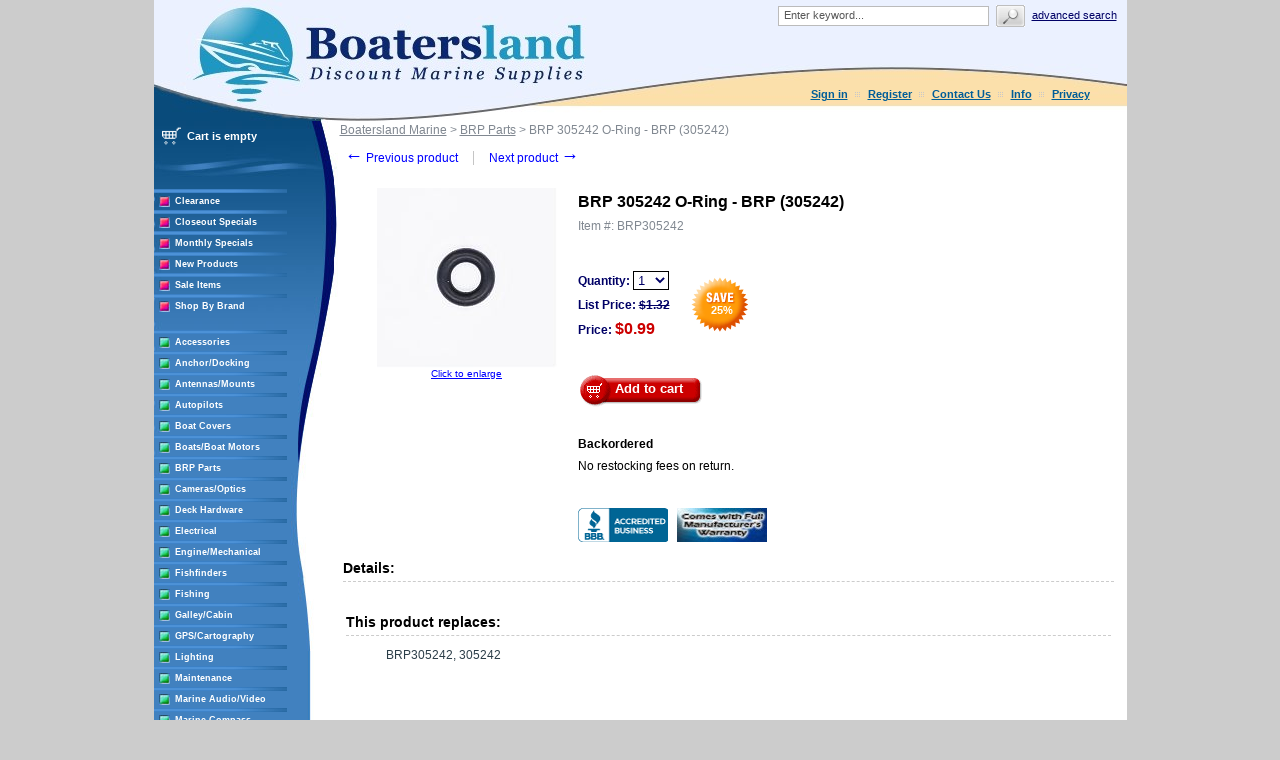

--- FILE ---
content_type: text/html; charset=UTF-8
request_url: https://www.boatersland.com/brp-305242-o-ring-brp-305242.html
body_size: 318079
content:
<?xml version="1.0" encoding="UTF-8"?>
<!DOCTYPE html PUBLIC "-//W3C//DTD XHTML 1.0 Transitional//EN" "http://www.w3.org/TR/xhtml1/DTD/xhtml1-transitional.dtd">

<html xmlns="http://www.w3.org/1999/xhtml">
<head>
  <title>BRP 305242 O-Ring - BRP (305242) - BRP 305242 - BRP Parts - Boatersland Marine</title>
  <meta http-equiv="Content-Type" content="text/html; charset=UTF-8" />
  <meta http-equiv="X-UA-Compatible" content="IE=Edge" />
  <meta http-equiv="Content-Script-Type" content="text/javascript" />
  <meta http-equiv="Content-Style-Type" content="text/css" />
  <meta http-equiv="Content-Language" content="en" />
  
  
  
  <meta name="description" content="Shop for your BRP 305242 O-Ring - BRP (305242) at Boatersland.com" />
  <meta name="keywords" content="BRP 305242 O-Ring - BRP (305242)" />
  <meta property="og:image" content="http://www.boatersland.com/images/img/brp-305242-o-ring-brp-305242.jpg"/>

<!-- Global site tag (gtag.js) - Google Ads: 1071977410 -->
<script async src="https://www.googletagmanager.com/gtag/js?id=AW-1071977410"></script>
<script>
  window.dataLayer = window.dataLayer || [];
  function gtag(){dataLayer.push(arguments);}
  gtag('js', new Date());

  gtag('config', 'AW-1071977410', {'allow_enhanced_conversions':true});
</script>
  <script type="text/javascript">
//<![CDATA[
  var number_format_dec = '.'; var number_format_th = ','; var number_format_point = '2'; var store_language = 'en'; var xcart_web_dir = ""; var images_dir = "/skin/common_files/images"; var alt_images_dir = "/skin/boatersland/images"; var lbl_no_items_have_been_selected = 'No items have been selected'; var current_area = 'C'; var currency_format = "$x"; var lbl_product_minquantity_error = "Sorry, the minimum order quantity for this product is {{min}}."; var lbl_product_maxquantity_error = "Sorry, the maximum order quantity for this product is {{max}}."; var lbl_product_quantity_type_error = "You can specify a number from {{min}} to {{max}}."; var is_limit = false; var lbl_required_field_is_empty = "The required field \'~~field~~\' is empty!"; var lbl_field_required = "Field is required"; var lbl_field_format_is_invalid = "The format of the \'~~field~~\' field is invalid."; var txt_required_fields_not_completed = "The following required fields have not been completed: {{fields}} Do you wish to submit the form with these fields empty?"; var lbl_blockui_default_message = "Please wait..."; var lbl_error = 'Error'; var lbl_warning = 'Warning'; var lbl_information = 'Information'; var lbl_ok = 'OK'; var lbl_yes = 'Yes'; var lbl_no = 'No'; var txt_minicart_total_note = 'Order subtotal does not cover discounts and extra costs like shipping charges, etc. The final cost of the order will be calculated at the checkout page.'; var txt_ajax_error_note = 'An error occurred while processing a request. Please <a href=\"javascript:void(0);\" onclick=\"javascript:window.location.reload();\">refresh the page.<a><br /><br />If the problem still persists after refreshing the page please <a href=\"javascript:void(0);\" onclick=\"javascript:self.location=\'help.php?section=contactus&amp;mode=update\'\">contact us<\/a> on the matter.';  var txt_email_invalid = "Email address is invalid! Please correct"; var email_validation_regexp = new RegExp("^[a-z0-9!#$%&\'*+\\/=?^_`{|}~-]+(?:\\.[a-z0-9!#$%&\'*+\\/=?^_`{|}~-]+)*@(?:[a-z0-9](?:[a-z0-9-]*[a-z0-9])?\\.)+[a-z](?:[a-z0-9-]*[a-z0-9])$", "gi");  var is_admin_editor = false; var  topMessageDelay = []; topMessageDelay['i'] = 10*1000; topMessageDelay['w'] = 60*1000; topMessageDelay['e'] = 0*1000; 
//]]>
</script> <script type="text/javascript" src="/skin/common_files/js/common.js"></script>    <script type="text/javascript" src="/skin/common_files/js/browser_identificator.js"></script>       <script type="text/javascript" src="/skin/common_files/lib/jquery-min.js"></script> <script type="text/javascript" src="/skin/common_files/lib/jquery.bgiframe.min.js"></script>   <script type="text/javascript" src="/skin/common_files/lib/jqueryui/jquery-ui.custom.min.js"></script>    <link rel="stylesheet" type="text/css" href="/skin/common_files/lib/jqueryui/jquery.ui.theme.css" />  <link rel="stylesheet" type="text/css" href="/skin/common_files/css/jquery_ui.css" />   <script type="text/javascript" src="/skin/common_files/js/ajax.js"></script> <script type="text/javascript" src="/skin/common_files/lib/cluetip/jquery.cluetip.js"></script>  <script type="text/javascript" src="/skin/common_files/js/top_message.js"></script> <script type="text/javascript" src="/skin/common_files/js/popup_open.js"></script> <script type="text/javascript" src="/skin/common_files/lib/jquery.blockUI.js"></script> <script type="text/javascript" src="/skin/common_files/lib/jquery.blockUI.defaults.js"></script>  <script type="text/javascript" src="/skin/boatersland/modules/Banner_System/js/jquery.cycle.all.js"></script>  <script type="text/javascript" src="/skin/common_files/lib/jquery.cookie.js"></script>            <script type="text/javascript">
//<![CDATA[
    /*  Fix a.href if base url is defined for page */ function anchor_fix() { var links = document.getElementsByTagName('A'); var m; var _rg = new RegExp("(^|" + self.location.host + xcart_web_dir + "/)#([\\w\\d_]+)$"); for (var i = 0; i < links.length; i++) {   if (links[i].href && (m = links[i].href.match(_rg))) {     links[i].href = 'javascript:void(self.location.hash = "' + m[2] + '");';   } } } if (window.addEventListener) window.addEventListener("load", anchor_fix, false); else if (window.attachEvent) window.attachEvent("onload", anchor_fix);    function initDropOutButton() {   if ($(this).hasClass('activated-widget'))     return;   $(this).addClass('activated-widget');   var dropOutBoxObj = $(this).parent().find('.dropout-box');   /* Process the onclick event on a dropout button  */   $(this).click(     function(e) {       e.stopPropagation();       $('.dropout-box').removeClass('current');       dropOutBoxObj         .toggle()         .addClass('current');       $('.dropout-box').not('.current').hide();       if (dropOutBoxObj.offset().top + dropOutBoxObj.height() - $('#center-main').offset().top - $('#center-main').height() > 0) {         dropOutBoxObj.css('bottom', '-2px');       }     }   );   /* Click on a dropout layer keeps the dropout content opened */   $(this).parent().click(     function(e) {       e.stopPropagation();     }   );   /* shift the dropout layer from the right hand side  */   /* if it's out of the main area */   var borderDistance = ($("#center-main").offset().left + $("#center-main").outerWidth()) - ($(this).offset().left + dropOutBoxObj.outerWidth());   if (!isNaN(borderDistance) && borderDistance < 0) {     dropOutBoxObj.css('left', borderDistance+'px');   } } $(document).ready( function() {   $('body').click(     function() {       $('.dropout-box')         .filter(function() { return $(this).css('display') != 'none'; } )         .hide();     }   );   $('div.dropout-container div.drop-out-button').each(initDropOutButton); } );    /* Position:absolute elements will not move when window is resized  */ /* if a sibling contains float elements and a clear:both element */ /* bugzilla.mozilla.org/show_bug.cgi?id=442542 */ /* FireFox 3.0+ */ if (navigator.userAgent.toLowerCase().search(/firefox\/(3\.\d+)/i) != -1 && typeof(window.$) != 'undefined') { $.event.add( window, 'resize', function() {   var h = document.getElementById('header');   if (!h || $(h).css('position') != 'absolute')     return;   document.getElementById('header').style.position = 'static';   setTimeout(     function() {       document.getElementById('header').style.position = 'absolute';     },   20); }); }   $(document).ready( function() { $('form').not('.skip-auto-validation').each(function() {   applyCheckOnSubmit(this); }); $('a.toggle-link').live(   'click',   function(e) {     $('#' + $(this).attr('id').replace('link', 'box')).toggle();   } ); });   if (products_data == undefined) { var products_data = []; }  var txt_are_you_sure = 'Are you sure?'; 
//]]>
</script>     <script type="text/javascript" src="/skin/boatersland/modules/Product_Options/func.js"></script>  <script type="text/javascript" src="/skin/common_files/js/check_quantity.js"></script>          <script type="text/javascript">
//<![CDATA[

var _gaq = _gaq || [];
_gaq.push(["_setAccount", "UA-3279255-1"]);
_gaq.push(["_trackPageview"]);


(function() {
  var ga = document.createElement('script'); ga.type = 'text/javascript'; ga.async = true;
  ga.src = ('https:' == document.location.protocol ? 'https://ssl' : 'http://www') + '.google-analytics.com/ga.js';
  var s = document.getElementsByTagName('script')[0]; s.parentNode.insertBefore(ga, s);
})();

//]]>
</script>



     <script type="text/javascript" src="/skin/common_files/modules/Add_to_cart_popup/product_added.js"></script>     <link rel="stylesheet" type="text/css" href="/skin/common_files/css/main.css" />     <link rel="stylesheet" type="text/css" href="/skin/common_files/css/main.FF.css" />    <link rel="stylesheet" type="text/css" href="/skin/common_files/lib/cluetip/jquery.cluetip.css" />                <link rel="stylesheet" type="text/css" href="/skin/common_files/modules/Recently_Viewed/main.css" /><link rel="stylesheet" type="text/css" href="/skin/common_files/modules/Add_to_cart_popup/main.css" /><link rel="stylesheet" type="text/css" href="/skin/common_files/modules/Upselling_Products/main.css" /><link rel="stylesheet" type="text/css" href="/skin/common_files/modules/Discount_Coupons/main.css" /><link rel="stylesheet" type="text/css" href="/skin/common_files/modules/Manufacturers/main.css" /><link rel="stylesheet" type="text/css" href="/skin/boatersland/modules/Banner_System/main.css" /><link rel="stylesheet" type="text/css" href="/skin/common_files/modules/New_Arrivals/main.css" /><link rel="stylesheet" type="text/css" href="/skin/common_files/modules/Google_reCaptcha/main.css" /><link rel="stylesheet" type="text/css" href="/skin/common_files/modules/UPS_OnLine_Tools/main.css" /><link rel="stylesheet" type="text/css" href="/skin/common_files/modules/Product_Options/main.css" /><link rel="stylesheet" type="text/css" href="/skin/common_files/modules/Detailed_Product_Images/main.css" /><link rel="stylesheet" type="text/css" href="/skin/common_files/modules/Advanced_Order_Management/main.css" /><link rel="stylesheet" type="text/css" href="/skin/common_files/modules/One_Page_Checkout/main.css" />      <link rel="stylesheet" type="text/css" href="/skin/boatersland/css/altskin.css" />         	                
<link rel="shortcut icon" type="image/png" href="https://www.boatersland.com/favicon.ico" />

  <link rel="canonical" href="https://www.boatersland.com/brp-305242-o-ring-brp-305242.html" />
  <base href="https://www.boatersland.com/" />




  <script type="text/javascript" src='https://www.google.com/recaptcha/api.js'></script>
<script type="text/javascript">
//<![CDATA[
grc_public_key = '6LfM4TEdAAAAAARvTZHtRhUQr3pM441it8-Wm-q6';
//]]>
</script>




<link rel="stylesheet" type="text/css" href="/skin/boatersland/shadowbox/shadowbox.css" />
<script type="text/javascript" src="/skin/boatersland/shadowbox/shadowbox.js"></script>

<script type="text/javascript">
Shadowbox.init({
    handleOversize: "drag",
    counterType: 'skip'
});
</script>


</head>

<body class="uo-container ">

<div id="page-container"> <table class="Container" id="page-container-admin" cellpadding="0" cellspacing="0" width="960">
<tr><td class="Container">  <div class="Header">
<table cellpadding="0" cellspacing="0" border="0"><tr><td class="HeadLogo"><a href="https://www.boatersland.com"><img src="/skin/boatersland/images/spacer.gif" width="532" height="80" alt="" /></a></td>
<td class="HeadRightBox">

<div class="search">
  <div class="valign-middle">
    <form method="post" action="search.php" name="productsearchform">

      <input type="hidden" name="simple_search" value="Y" />
      <input type="hidden" name="mode" value="search" />
      <input type="hidden" name="posted_data[by_title]" value="Y" />
      <input type="hidden" name="posted_data[by_descr]" value="Y" />
      <input type="hidden" name="posted_data[by_sku]" value="Y" />
      <input type="hidden" name="posted_data[search_in_subcategories]" value="Y" />
      <input type="hidden" name="posted_data[including]" value="all" />

      <input type="text" name="posted_data[substring]" class="text default-value" value="Enter keyword..." /><input type="image" src="/skin/common_files/images/spacer.gif" class="search-button" /><a href="search.php" class="search" rel="nofollow">Advanced search</a>

    </form>

  </div>
</div><div class="Phone">&nbsp;

<div class="header-name"><img src="/skin/boatersland/images/spacer.gif" width="5" height="5" alt="" /></div>

  <div class="header-links">
		<div class="wrapper">
			  <a href="https://www.boatersland.com/login.php" title="Sign in"  onclick="javascript: return !popupOpen('login.php','', {zIndex: 10001});" id="href_Sign_in">Sign in</a>  <a href="register.php">Register</a>



 <a href="help.php?section=contactus&amp;mode=update">Contact Us</a>
 <a href="help.php?section=conditions">Info</a>
 <a href="help.php?section=business">Privacy</a>

 		</div>
  </div>
</td>
</tr>
</table>
</div>                  <div id="fb-root"></div>
        
        
    <!-- central space -->

    
<!-- main area -->
<table width="100%" cellpadding="0" cellspacing="0">
<tr>
<td class="VertMenuLeftColumn">
<div class="VertMenuLeftColumnSubstrate" id="m_table">

<div style="padding-left: 6px; padding-bottom:35px;">
     <script type="text/javascript">
//<![CDATA[
 var lbl_error = 'Error'; var txt_minicart_total_note = 'Order subtotal does not cover discounts and extra costs like shipping charges, etc. The final cost of the order will be calculated at the checkout page.'; 
//]]>
</script> <script type="text/javascript" src="/skin/common_files/js/ajax.minicart.js"></script>    

<div class="menu-minicart"><div class="minicart">

<table cellpadding="1" cellspacing="0">
<tr>
	<td width="23"><img src="/skin/boatersland/images/cart_empty.gif" width="19" height="16" alt="" /></td>
	<td class="minicart" align="center"><b>Cart is empty</b></td>
</tr>
</table>
</div>
</div></div>

<div style="padding: 0px;">
									<img src="/skin/boatersland/images/custom/stripe.jpg" width="133" height="4" alt="" vspace="3" /><br />
<img src="/skin/boatersland/images/custom/rsquare.jpg" width="11" height="11" alt="" style="float: left;" hspace="5"/><a href="https://www.boatersland.com/clearance-items.html" class="VertMenuItems">Clearance</a><br />
<img src="/skin/boatersland/images/spacer.gif" width="11" height="1" alt="" /><br />
		<img src="/skin/boatersland/images/custom/stripe.jpg" width="133" height="4" alt="" vspace="3" /><br />
<img src="/skin/boatersland/images/custom/rsquare.jpg" width="11" height="11" alt="" style="float: left;" hspace="5"/><a href="https://www.boatersland.com/closeouts.html" class="VertMenuItems">Closeout Specials</a><br />
<img src="/skin/boatersland/images/spacer.gif" width="11" height="1" alt="" /><br />
															<img src="/skin/boatersland/images/custom/stripe.jpg" width="133" height="4" alt="" vspace="3" /><br />
<img src="/skin/boatersland/images/custom/rsquare.jpg" width="11" height="11" alt="" style="float: left;" hspace="5"/><a href="https://www.boatersland.com/monthlyspecials.html" class="VertMenuItems">Monthly Specials</a><br />
<img src="/skin/boatersland/images/spacer.gif" width="11" height="1" alt="" /><br />
		<img src="/skin/boatersland/images/custom/stripe.jpg" width="133" height="4" alt="" vspace="3" /><br />
<img src="/skin/boatersland/images/custom/rsquare.jpg" width="11" height="11" alt="" style="float: left;" hspace="5"/><a href="https://www.boatersland.com/new.html" class="VertMenuItems">New Products</a><br />
<img src="/skin/boatersland/images/spacer.gif" width="11" height="1" alt="" /><br />
										<img src="/skin/boatersland/images/custom/stripe.jpg" width="133" height="4" alt="" vspace="3" /><br />
<img src="/skin/boatersland/images/custom/rsquare.jpg" width="11" height="11" alt="" style="float: left;" hspace="5"/><a href="https://www.boatersland.com/sale-items.html" class="VertMenuItems">Sale Items</a><br />
<img src="/skin/boatersland/images/spacer.gif" width="11" height="1" alt="" /><br />
								<img src="/skin/boatersland/images/custom/stripe.jpg" width="133" height="4" alt="" vspace="3" /><br />
<img src="/skin/boatersland/images/custom/rsquare.jpg" width="11" height="11" alt="" style="float: left;" hspace="5"/><a href="manufacturers.php" class="VertMenuItems">Shop By Brand</a><br />
<img src="/skin/boatersland/images/spacer.gif" width="11" height="1" alt="" /><br />

</div>
<img src="/skin/common_files/images/spacer.gif" width="184" height="1" alt="" /><br />
<br />

<div style="padding: 0px;">

	<img src="/skin/boatersland/images/custom/stripe.jpg" width="133" height="4" alt="" vspace="3" /><br />
<img src="/skin/boatersland/images/custom/gsquare.jpg" width="11" height="11" alt="" style="float: left;" hspace="5"/><a href="https://www.boatersland.com/accessories.html" class="VertMenuItemsGreen">Accessories</a><br />
<img src="/skin/boatersland/images/spacer.gif" width="11" height="1" alt="" /><br />
		<img src="/skin/boatersland/images/custom/stripe.jpg" width="133" height="4" alt="" vspace="3" /><br />
<img src="/skin/boatersland/images/custom/gsquare.jpg" width="11" height="11" alt="" style="float: left;" hspace="5"/><a href="https://www.boatersland.com/anchordocking.html" class="VertMenuItemsGreen">Anchor/Docking</a><br />
<img src="/skin/boatersland/images/spacer.gif" width="11" height="1" alt="" /><br />
		<img src="/skin/boatersland/images/custom/stripe.jpg" width="133" height="4" alt="" vspace="3" /><br />
<img src="/skin/boatersland/images/custom/gsquare.jpg" width="11" height="11" alt="" style="float: left;" hspace="5"/><a href="https://www.boatersland.com/antennas.html" class="VertMenuItemsGreen">Antennas/Mounts</a><br />
<img src="/skin/boatersland/images/spacer.gif" width="11" height="1" alt="" /><br />
		<img src="/skin/boatersland/images/custom/stripe.jpg" width="133" height="4" alt="" vspace="3" /><br />
<img src="/skin/boatersland/images/custom/gsquare.jpg" width="11" height="11" alt="" style="float: left;" hspace="5"/><a href="https://www.boatersland.com/marine-autopilots.html" class="VertMenuItemsGreen">Autopilots</a><br />
<img src="/skin/boatersland/images/spacer.gif" width="11" height="1" alt="" /><br />
		<img src="/skin/boatersland/images/custom/stripe.jpg" width="133" height="4" alt="" vspace="3" /><br />
<img src="/skin/boatersland/images/custom/gsquare.jpg" width="11" height="11" alt="" style="float: left;" hspace="5"/><a href="https://www.boatersland.com/boatcovers.html" class="VertMenuItemsGreen">Boat Covers</a><br />
<img src="/skin/boatersland/images/spacer.gif" width="11" height="1" alt="" /><br />
		<img src="/skin/boatersland/images/custom/stripe.jpg" width="133" height="4" alt="" vspace="3" /><br />
<img src="/skin/boatersland/images/custom/gsquare.jpg" width="11" height="11" alt="" style="float: left;" hspace="5"/><a href="https://www.boatersland.com/boat-motors.html" class="VertMenuItemsGreen">Boats/Boat Motors</a><br />
<img src="/skin/boatersland/images/spacer.gif" width="11" height="1" alt="" /><br />
		<img src="/skin/boatersland/images/custom/stripe.jpg" width="133" height="4" alt="" vspace="3" /><br />
<img src="/skin/boatersland/images/custom/gsquare.jpg" width="11" height="11" alt="" style="float: left;" hspace="5"/><a href="https://www.boatersland.com/brp-parts.html" class="VertMenuItemsGreen">BRP Parts</a><br />
<img src="/skin/boatersland/images/spacer.gif" width="11" height="1" alt="" /><br />
		<img src="/skin/boatersland/images/custom/stripe.jpg" width="133" height="4" alt="" vspace="3" /><br />
<img src="/skin/boatersland/images/custom/gsquare.jpg" width="11" height="11" alt="" style="float: left;" hspace="5"/><a href="https://www.boatersland.com/marine-cameras.html" class="VertMenuItemsGreen">Cameras/Optics</a><br />
<img src="/skin/boatersland/images/spacer.gif" width="11" height="1" alt="" /><br />
				<img src="/skin/boatersland/images/custom/stripe.jpg" width="133" height="4" alt="" vspace="3" /><br />
<img src="/skin/boatersland/images/custom/gsquare.jpg" width="11" height="11" alt="" style="float: left;" hspace="5"/><a href="https://www.boatersland.com/marine-deck-hardware.html" class="VertMenuItemsGreen">Deck Hardware</a><br />
<img src="/skin/boatersland/images/spacer.gif" width="11" height="1" alt="" /><br />
		<img src="/skin/boatersland/images/custom/stripe.jpg" width="133" height="4" alt="" vspace="3" /><br />
<img src="/skin/boatersland/images/custom/gsquare.jpg" width="11" height="11" alt="" style="float: left;" hspace="5"/><a href="https://www.boatersland.com/marine-electrical-supplies.html" class="VertMenuItemsGreen">Electrical</a><br />
<img src="/skin/boatersland/images/spacer.gif" width="11" height="1" alt="" /><br />
		<img src="/skin/boatersland/images/custom/stripe.jpg" width="133" height="4" alt="" vspace="3" /><br />
<img src="/skin/boatersland/images/custom/gsquare.jpg" width="11" height="11" alt="" style="float: left;" hspace="5"/><a href="https://www.boatersland.com/enginesystems.html" class="VertMenuItemsGreen">Engine/Mechanical</a><br />
<img src="/skin/boatersland/images/spacer.gif" width="11" height="1" alt="" /><br />
		<img src="/skin/boatersland/images/custom/stripe.jpg" width="133" height="4" alt="" vspace="3" /><br />
<img src="/skin/boatersland/images/custom/gsquare.jpg" width="11" height="11" alt="" style="float: left;" hspace="5"/><a href="https://www.boatersland.com/fishfinders.html" class="VertMenuItemsGreen">Fishfinders</a><br />
<img src="/skin/boatersland/images/spacer.gif" width="11" height="1" alt="" /><br />
		<img src="/skin/boatersland/images/custom/stripe.jpg" width="133" height="4" alt="" vspace="3" /><br />
<img src="/skin/boatersland/images/custom/gsquare.jpg" width="11" height="11" alt="" style="float: left;" hspace="5"/><a href="https://www.boatersland.com/fishing-supplies.html" class="VertMenuItemsGreen">Fishing</a><br />
<img src="/skin/boatersland/images/spacer.gif" width="11" height="1" alt="" /><br />
		<img src="/skin/boatersland/images/custom/stripe.jpg" width="133" height="4" alt="" vspace="3" /><br />
<img src="/skin/boatersland/images/custom/gsquare.jpg" width="11" height="11" alt="" style="float: left;" hspace="5"/><a href="https://www.boatersland.com/galley.html" class="VertMenuItemsGreen">Galley/Cabin</a><br />
<img src="/skin/boatersland/images/spacer.gif" width="11" height="1" alt="" /><br />
		<img src="/skin/boatersland/images/custom/stripe.jpg" width="133" height="4" alt="" vspace="3" /><br />
<img src="/skin/boatersland/images/custom/gsquare.jpg" width="11" height="11" alt="" style="float: left;" hspace="5"/><a href="https://www.boatersland.com/marine-gps.html" class="VertMenuItemsGreen">GPS/Cartography</a><br />
<img src="/skin/boatersland/images/spacer.gif" width="11" height="1" alt="" /><br />
		<img src="/skin/boatersland/images/custom/stripe.jpg" width="133" height="4" alt="" vspace="3" /><br />
<img src="/skin/boatersland/images/custom/gsquare.jpg" width="11" height="11" alt="" style="float: left;" hspace="5"/><a href="https://www.boatersland.com/lighting.html" class="VertMenuItemsGreen">Lighting</a><br />
<img src="/skin/boatersland/images/spacer.gif" width="11" height="1" alt="" /><br />
		<img src="/skin/boatersland/images/custom/stripe.jpg" width="133" height="4" alt="" vspace="3" /><br />
<img src="/skin/boatersland/images/custom/gsquare.jpg" width="11" height="11" alt="" style="float: left;" hspace="5"/><a href="https://www.boatersland.com/boat-maintenance.html" class="VertMenuItemsGreen">Maintenance</a><br />
<img src="/skin/boatersland/images/spacer.gif" width="11" height="1" alt="" /><br />
		<img src="/skin/boatersland/images/custom/stripe.jpg" width="133" height="4" alt="" vspace="3" /><br />
<img src="/skin/boatersland/images/custom/gsquare.jpg" width="11" height="11" alt="" style="float: left;" hspace="5"/><a href="https://www.boatersland.com/audio.html" class="VertMenuItemsGreen">Marine Audio/Video</a><br />
<img src="/skin/boatersland/images/spacer.gif" width="11" height="1" alt="" /><br />
		<img src="/skin/boatersland/images/custom/stripe.jpg" width="133" height="4" alt="" vspace="3" /><br />
<img src="/skin/boatersland/images/custom/gsquare.jpg" width="11" height="11" alt="" style="float: left;" hspace="5"/><a href="https://www.boatersland.com/marine-compass.html" class="VertMenuItemsGreen">Marine Compass</a><br />
<img src="/skin/boatersland/images/spacer.gif" width="11" height="1" alt="" /><br />
		<img src="/skin/boatersland/images/custom/stripe.jpg" width="133" height="4" alt="" vspace="3" /><br />
<img src="/skin/boatersland/images/custom/gsquare.jpg" width="11" height="11" alt="" style="float: left;" hspace="5"/><a href="https://www.boatersland.com/marine-instruments.html" class="VertMenuItemsGreen">Marine Instruments</a><br />
<img src="/skin/boatersland/images/spacer.gif" width="11" height="1" alt="" /><br />
		<img src="/skin/boatersland/images/custom/stripe.jpg" width="133" height="4" alt="" vspace="3" /><br />
<img src="/skin/boatersland/images/custom/gsquare.jpg" width="11" height="11" alt="" style="float: left;" hspace="5"/><a href="https://www.boatersland.com/marineradar.html" class="VertMenuItemsGreen">Marine Radar</a><br />
<img src="/skin/boatersland/images/spacer.gif" width="11" height="1" alt="" /><br />
				<img src="/skin/boatersland/images/custom/stripe.jpg" width="133" height="4" alt="" vspace="3" /><br />
<img src="/skin/boatersland/images/custom/gsquare.jpg" width="11" height="11" alt="" style="float: left;" hspace="5"/><a href="https://www.boatersland.com/outdoors.html" class="VertMenuItemsGreen">Outdoor Products</a><br />
<img src="/skin/boatersland/images/spacer.gif" width="11" height="1" alt="" /><br />
		<img src="/skin/boatersland/images/custom/stripe.jpg" width="133" height="4" alt="" vspace="3" /><br />
<img src="/skin/boatersland/images/custom/gsquare.jpg" width="11" height="11" alt="" style="float: left;" hspace="5"/><a href="https://www.boatersland.com/paint.html" class="VertMenuItemsGreen">Paint</a><br />
<img src="/skin/boatersland/images/spacer.gif" width="11" height="1" alt="" /><br />
		<img src="/skin/boatersland/images/custom/stripe.jpg" width="133" height="4" alt="" vspace="3" /><br />
<img src="/skin/boatersland/images/custom/gsquare.jpg" width="11" height="11" alt="" style="float: left;" hspace="5"/><a href="https://www.boatersland.com/plumbvent.html" class="VertMenuItemsGreen">Plumbing/Ventilation</a><br />
<img src="/skin/boatersland/images/spacer.gif" width="11" height="1" alt="" /><br />
		<img src="/skin/boatersland/images/custom/stripe.jpg" width="133" height="4" alt="" vspace="3" /><br />
<img src="/skin/boatersland/images/custom/gsquare.jpg" width="11" height="11" alt="" style="float: left;" hspace="5"/><a href="https://www.boatersland.com/power-sports.html" class="VertMenuItemsGreen">Powersports</a><br />
<img src="/skin/boatersland/images/spacer.gif" width="11" height="1" alt="" /><br />
		<img src="/skin/boatersland/images/custom/stripe.jpg" width="133" height="4" alt="" vspace="3" /><br />
<img src="/skin/boatersland/images/custom/gsquare.jpg" width="11" height="11" alt="" style="float: left;" hspace="5"/><a href="https://www.boatersland.com/propellers.html" class="VertMenuItemsGreen">Propellers</a><br />
<img src="/skin/boatersland/images/spacer.gif" width="11" height="1" alt="" /><br />
			<img src="/skin/boatersland/images/custom/stripe.jpg" width="133" height="4" alt="" vspace="3" /><br />
<img src="/skin/boatersland/images/custom/gsquare.jpg" width="11" height="11" alt="" style="float: left;" hspace="5"/><a href="https://www.boatersland.com/safety-epirbs.html" class="VertMenuItemsGreen">Safety/EPIRBs</a><br />
<img src="/skin/boatersland/images/spacer.gif" width="11" height="1" alt="" /><br />
		<img src="/skin/boatersland/images/custom/stripe.jpg" width="133" height="4" alt="" vspace="3" /><br />
<img src="/skin/boatersland/images/custom/gsquare.jpg" width="11" height="11" alt="" style="float: left;" hspace="5"/><a href="https://www.boatersland.com/sailinghdware.html" class="VertMenuItemsGreen">Sailing</a><br />
<img src="/skin/boatersland/images/spacer.gif" width="11" height="1" alt="" /><br />
			<img src="/skin/boatersland/images/custom/stripe.jpg" width="133" height="4" alt="" vspace="3" /><br />
<img src="/skin/boatersland/images/custom/gsquare.jpg" width="11" height="11" alt="" style="float: left;" hspace="5"/><a href="https://www.boatersland.com/kvhsatellite.html" class="VertMenuItemsGreen">Satellite TV/Phone</a><br />
<img src="/skin/boatersland/images/spacer.gif" width="11" height="1" alt="" /><br />
		<img src="/skin/boatersland/images/custom/stripe.jpg" width="133" height="4" alt="" vspace="3" /><br />
<img src="/skin/boatersland/images/custom/gsquare.jpg" width="11" height="11" alt="" style="float: left;" hspace="5"/><a href="https://www.boatersland.com/trailering.html" class="VertMenuItemsGreen">Trailering</a><br />
<img src="/skin/boatersland/images/spacer.gif" width="11" height="1" alt="" /><br />
		<img src="/skin/boatersland/images/custom/stripe.jpg" width="133" height="4" alt="" vspace="3" /><br />
<img src="/skin/boatersland/images/custom/gsquare.jpg" width="11" height="11" alt="" style="float: left;" hspace="5"/><a href="https://www.boatersland.com/trimtabs.html" class="VertMenuItemsGreen">Trim Tabs</a><br />
<img src="/skin/boatersland/images/spacer.gif" width="11" height="1" alt="" /><br />
		<img src="/skin/boatersland/images/custom/stripe.jpg" width="133" height="4" alt="" vspace="3" /><br />
<img src="/skin/boatersland/images/custom/gsquare.jpg" width="11" height="11" alt="" style="float: left;" hspace="5"/><a href="https://www.boatersland.com/marineradios.html" class="VertMenuItemsGreen">VHF/SSB Radios</a><br />
<img src="/skin/boatersland/images/spacer.gif" width="11" height="1" alt="" /><br />
		<img src="/skin/boatersland/images/custom/stripe.jpg" width="133" height="4" alt="" vspace="3" /><br />
<img src="/skin/boatersland/images/custom/gsquare.jpg" width="11" height="11" alt="" style="float: left;" hspace="5"/><a href="https://www.boatersland.com/watersports.html" class="VertMenuItemsGreen">Water Sports</a><br />
<img src="/skin/boatersland/images/spacer.gif" width="11" height="1" alt="" /><br />
		<img src="/skin/boatersland/images/custom/stripe.jpg" width="133" height="4" alt="" vspace="3" /><br />
<img src="/skin/boatersland/images/custom/gsquare.jpg" width="11" height="11" alt="" style="float: left;" hspace="5"/><a href="https://www.boatersland.com/weather-stations.html" class="VertMenuItemsGreen">Weather Stations</a><br />
<img src="/skin/boatersland/images/spacer.gif" width="11" height="1" alt="" /><br />
		<img src="/skin/boatersland/images/custom/stripe.jpg" width="133" height="4" alt="" vspace="3" /><br />
<img src="/skin/boatersland/images/custom/gsquare.jpg" width="11" height="11" alt="" style="float: left;" hspace="5"/><a href="https://www.boatersland.com/winterizing.html" class="VertMenuItemsGreen">Winterizing</a><br />
<img src="/skin/boatersland/images/spacer.gif" width="11" height="1" alt="" /><br />
	

</div>
<img src="/skin/common_files/images/spacer.gif" width="184" height="1" alt="" /><br />
<br />
																															<img src="/skin/boatersland/images/custom/stripe.jpg" width="133" height="4" alt="" vspace="3" /><br />
<img src="/skin/boatersland/images/custom/rsquare.jpg" width="11" height="11" alt="" style="float: left;" hspace="5"/><a href="https://www.boatersland.com/rebates.html" class="VertMenuItems">Rebates</a><br />
<img src="/skin/boatersland/images/spacer.gif" width="11" height="1" alt="" /><br />
											<div style="padding: 0px;">


<img src="/skin/boatersland/images/custom/stripe.jpg" width="133" height="4" alt="" vspace="3" /><br />
<img src="/skin/boatersland/images/custom/rsquare.jpg" width="11" height="11" alt="" style="float: left;" hspace="5"/><a href="http://blog.boatersland.com" target="_blank" class="VertMenuItems">Boatersland Blog</a><br />
<img src="/skin/boatersland/images/spacer.gif" width="11" height="1" alt="" /><br />
<img src="/skin/boatersland/images/custom/stripe.jpg" width="133" height="4" alt="" vspace="3" /><br />
<img src="/skin/boatersland/images/custom/rsquare.jpg" width="11" height="11" alt="" style="float: left;" hspace="5"/><a href="https://www.boatersland.com/emailsignup.html" class="VertMenuItems">Newsletter Signup</a><br />
<img src="/skin/boatersland/images/spacer.gif" width="11" height="1" alt="" /><br />


</div>
<img src="/skin/common_files/images/spacer.gif" width="184" height="1" alt="" /><br />
	<br />
<div style="width: 155px;" align="center">
<p><a target="_blank" href="https://seal.godaddy.com/verifySeal?sealID=4lNFCG5Mx3H5TUbH7XM5MrtY92Hbm6tkD11SSfXMkzbRVhbdRtqtB">
<img border="0" src="/skin/common_files/images/custom/godaddyssl.png" width="115" height="60" align="middle"></a></p>
<p>
<a target="_blank" href="http://verify.authorize.net/anetseal/?pid=7148af24-8e81-4bad-8bb3-82f65f8f37f2&rurl=http://www.boatersland.com/">
<img border="0" src="/skin/common_files/images/custom/authorize-net.png" width="90" height="72" align="middle"></a></p>	<div style="	width: 120px;
					padding: 3px;
					border-top: solid 2px #c0c0c0;
					border-left: solid 2px #c0c0c0;
					border-bottom: solid 2px #808080;
					border-right: solid 2px #808080;
					background-color: #00ffff;
					text-align: center;">
	<font style="	color:#ff0000;
					font:bold 13px Arial;">
					<i>Did you know?</i></font><br />
	<font style="	color:#000;
					fint:normal 13px Arial;">
					ALL products we sell are factory new and come with the full Manufacturers Warranty!</font>
					
	</div>
	<br />
	<a target="_blank" href="http://www.nmea.org">
	<img width="81" height="88" border="0" src="/skin/common_files/images/custom/nmea_logo.jpg" alt=""/>
	</a>
</div><br />
<img src="/skin/common_files/images/spacer.gif" width="184" height="1" alt="" />
<div id="bigspace" style="padding-top: 2px;">&nbsp;</div>
</div>
</td>
<td valign="top" width="100%" style="padding-left: 2px; padding-right: 10px; padding-top: 2px;">
<!-- central space -->

<div id="location">
<a href="home.php">Boatersland Marine</a>&nbsp;>&nbsp;<a href="https://www.boatersland.com/brp-parts.html">BRP Parts</a>&nbsp;>&nbsp;BRP 305242 O-Ring - BRP (305242)
</div>


<!-- check javascript availability -->
<noscript>
  <table width="500" cellpadding="2" cellspacing="0" align="center">
  <tr>
    <td align="center" class="ErrorMessage">This site requires JavaScript to function properly.<br />Please enable JavaScript in your web browser.</td>
  </tr>
  </table>
</noscript>

      
                            
      
      
      
      
      
      <script type="text/javascript">
//<![CDATA[
var txt_out_of_stock = "Out of stock";


function FormValidation(form) {

  if (typeof(window.check_exceptions) != 'undefined' && !check_exceptions()) {
    alert(exception_msg);
    return false;
  }


  

  var selavailObj = document.getElementById('product_avail');
  var inpavailObj = document.getElementById('product_avail_input');

  if ((!selavailObj || selavailObj.disabled == true) && inpavailObj && inpavailObj.disabled == false) {
      if (!check_quantity_input_box(inpavailObj))
        return false;

  } else if ((!inpavailObj || inpavailObj.disabled == true) && selavailObj && selavailObj.disabled == false && selavailObj.value == 0) {
      alert(txt_out_of_stock);
      return false;
  }

  return !ajax.widgets.add2cart || !ajax.widgets.add2cart(form);
}

// Check quantity input box
function check_quantity_input_box(inp) {
  if (isNaN(inp.minQuantity))
    inp.minQuantity = min_avail;

  if (isNaN(inp.maxQuantity))
    inp.maxQuantity = product_avail;

  if (!isNaN(inp.minQuantity) && !isNaN(inp.maxQuantity)) {
    var q = parseInt(inp.value);
    if (isNaN(q)) {
      alert(substitute(lbl_product_quantity_type_error, "min", inp.minQuantity, "max", inp.maxQuantity));
      return false;
    }

    if (q < inp.minQuantity) {
      alert(substitute(lbl_product_minquantity_error, "min", inp.minQuantity));
      return false;
    }

    if (q > inp.maxQuantity && is_limit) {
      alert(substitute(lbl_product_maxquantity_error, "max", inp.maxQuantity));
      return false;
    }

    if (typeof(window.check_wholesale) != 'undefined')
      check_wholesale(inp.value);

  }
  return true;
}

//]]>
</script>
  <div class="np-products"><ul><li><a href="https://www.boatersland.com/brp-305196-gasket-brp-305196.html" class="prev"><span class="arrow">&larr;</span>&nbsp;Previous product</a><span class="sep"></span><div class="popup" id="np-popup-prev"><img src="/skin/common_files/images/loading.gif" alt="" /></div></li><li class="last"><a href="https://www.boatersland.com/brp-305294-prop-nut-brp-305294.html" class="next">Next product&nbsp;<span class="arrow">&rarr;</span></a><div class="popup" id="np-popup-next"><img src="/skin/common_files/images/loading.gif" alt="" /></div></li></ul></div>
<script type="text/javascript">
//<![CDATA[
  var npProducts = [];
      npProducts['prev'] = [];
    npProducts['prev']['id'] = 151597;
    npProducts['prev']['loaded'] = false;
        npProducts['next'] = [];
    npProducts['next']['id'] = 150270;
    npProducts['next']['loaded'] = false;
  //]]>
</script>
<script type="text/javascript" src="/skin/common_files/js/np_products.js"></script>
<table width="100%" class="mainProductTbl"><tr><td>
         <script type="text/javascript">
//<![CDATA[
 var lbl_added = 'Added'; var lbl_error = 'Error'; var redirect_to_cart = false; 
//]]>
</script> <script type="text/javascript" src="/skin/common_files/js/ajax.add2cart.js"></script> <script type="text/javascript" src="/skin/common_files/js/ajax.product.js"></script> <script type="text/javascript" src="/skin/common_files/js/ajax.products.js"></script>  	<script type="text/javascript">
	//<![CDATA[
	
	$(ajax).bind(
	  'load',
	  function() {
	    var elm = $('.product-details').get(0);
	    return elm && ajax.widgets.product(elm);
	  }
	);
	
	//]]>
	</script>
  


<table width="100%" border="0" cellpadding="0" cellspacing="0" class="mainProductTbl">
<tr>
<td>


<table width="100%" border="0" cellpadding="0" cellspacing="0">
<tr>
<td colspan="2"><table width="100%" border="0" cellspacing="0" cellpadding="0">
<tr>
<td width="2%">&nbsp;</td>
<td width="28%" valign="top" class="itemImage">
						<a href="images/img/brp-305242-o-ring-brp-305242.jpg" rel="shadowbox" title='BRP 305242 O-Ring - BRP (305242)'>
		<img src="https://www.boatersland.com/images/cache/BRP-305242-O-Ring---BRP--305242--1801663220191.jpg" class="NoBorder" alt="BRP 305242 O-Ring - BRP (305242)" width="180" height="180" /></a>	<br>
		<a href="images/img/brp-305242-o-ring-brp-305242.jpg" rel="shadowbox" title='BRP 305242 O-Ring - BRP (305242)'>Click to enlarge</a>
	<br><br></td>

<td width="70%">
<div class="product-details"> <div class="details"> <form name="orderform" method="post" action="cart.php" onsubmit="javascript: return FormValidation(this);" id="orderform">
  <input type="hidden" name="mode" value="add" />
  <input type="hidden" name="productid" value="151598" />
  <input type="hidden" name="cat" value="" />
  <input type="hidden" name="page" value="" />
  
<table width="100%" border="0" cellpadding="3" cellspacing="0">
<tr>
<td colspan=2>
<h1>BRP 305242 O-Ring - BRP (305242)</h1></td>
</tr>
<tr>
<td colspan=2>
<p class="itemNum">Item #: <span nowrap="nowrap" id="product_code">BRP305242</span></p></td>

</tr>
<tr>
<td colspan=2>&nbsp;</td>
</tr>

		<tr><td colspan=2>

</td></tr>
	

<tr >
<td class="itemPricing"><p class="rowLabel">
  Quantity:
      </p>
									
			<script type="text/javascript" language="JavaScript 1.2">
	<!--
	var min_avail = 1;
	var avail = 1;
	var product_avail = 0;
	-->
	</script>
		<select id="product_availSJK" name="amount" class="ProductOptionsSecondCell">
		<option value="1">1</option>
		<option value="2">2</option>
		<option value="3">3</option>
		<option value="4">4</option>
		<option value="5">5</option>
		<option value="6">6</option>
		<option value="7">7</option>
		<option value="8">8</option>
		<option value="9">9</option>
		<option value="10">10</option>
		<option value="11">11</option>
		<option value="12">12</option>
		<option value="13">13</option>
		<option value="14">14</option>
		<option value="15">15</option>
		<option value="16">16</option>
		<option value="17">17</option>
		<option value="18">18</option>
		<option value="19">19</option>
		</select>
		</td>

	<td rowspan=3>
          <div class="save-percent-container">
            <div class="save" id="save_percent_box">
              <span id="save_percent"> 25</span>%
            </div>
          </div>
	</td>
	


</tr>

		<tr><td class="itemPricing"><p class="rowLabel">List Price:</p> 
	<p class="listpriceText"><span class="currency">$<span id="product_list_price">1.32</span></span></p>
	</td></tr>
	


		<tr><td><p class="rowLabel">Price:</p> 
		<p class="priceText" id="product_price">
		$0.99		</p>
	</td></tr>

<tr>
<td colspan=2>&nbsp;</td>
</tr>


<tr>
<td colspan=2>


<div class="buttons-row buttons-auto-separator">
		
	 
 
  
  
    

  <button class="button main-button add-to-cart-button" type="submit" title="Add to cart">
  <span class="button-add-cart">Add to cart</span>
  </button>









 
        </div>


</td>
</tr>
<tr>
<td colspan=2>&nbsp;</td>
</tr>

<tr>
<td colspan=2><a href="pages.php?alias=conditions" onclick="javascript:popupOpen(this.href, '', {width:800,height:600}); return false;" target="_blank" class="infoText" id="product_avail_txt"><b>Backordered</b>
</a></td>
</tr>

<tr>
<td colspan=2><a href="pages.php?alias=conditions" onclick="javascript:popupOpen(this.href, '', {width:800,height:600}); return false;" target="_blank" class="infoText">No restocking fees on return.</a></td>
</tr>
<tr>
<td colspan=2>&nbsp;</td>
</tr>
<tr>
<td colspan=2><table width="100%" border="0" cellpadding="0" cellspacing="0">
<tr>
<td><a target="_blank" href="https://www.bbb.org/online/consumer/cks.aspx?id=106092813517"><img title="Click to verify BBB accreditation and to see a BBB report." border="0" src="/skin/boatersland/images/custom/bbbsealh2.gif" align="middle" alt="Click to verify BBB accreditation and to see a BBB report." /></a>&nbsp;&nbsp; <img src="/skin/boatersland/images/custom/warranty.jpg" alt="" align="middle" /></td>
</tr>

</table>

</td>
</tr>
</table></form></div>
</div>
</td>

</tr>
</table></td>
</tr>




<tr>
<td><table width="100%" border="0" cellpadding="0" cellspacing="0" >
<tr>
<td><h4>Details:</h4></td>
</tr>
<tr><td class="prodDescr">
	<table class="Descr"><tr><td id="Descr">
			<p><h4>This product replaces:</h4><ul>BRP305242, 305242</ul></p><br /><br />
	</td></tr></table>
</td>
</tr>
<tr>
<td class="productInfoText"><div class="productInfoBox">
<p class="redText">Did you Know?</p>
<strong>ALL</strong> products we sell are factory new and come with the full Manufacturers Warranty!</div></td>
</tr>
</table></td>
</tr></table>
</td>
</tr>

</table>

</td></tr>


<tr><td>
<div style="padding: 1px 8px 0 0;"><hr noshade="t" align="center"/></div>
<div style="text-align: center; font-size: 9px; padding: 3px 15px;">
<b>Related products</b><br />
			<a href="https://www.boatersland.com/brp-177308-14-5-x-25-steel-three-blade-right-hand-rotation-prop-r.html" target="_parent">BRP 177308 14.5 X 25 Steel Three Blade Right Hand Rotation Prop Raker II High Output (177308)</a>&nbsp;|&nbsp;			<a href="https://www.boatersland.com/brp-778606-11-5-x-10-aluminium-three-blade-right-hand-rotation-pr.html" target="_parent">BRP 778606 11.5 X 10 Aluminium Three Blade Right Hand Rotation Prop (778606)</a>&nbsp;|&nbsp;			<a href="https://www.boatersland.com/brp-778863-10-x-13-aluminium-three-blade-right-hand-rotation-prop.html" target="_parent">BRP 778863 10 X 13 Aluminium Three Blade Right Hand Rotation Prop - Brp (778863)</a>&nbsp;|&nbsp;			<a href="https://www.boatersland.com/brp-125990-7-5-x-4-p3r-prop-125990.html" target="_parent">BRP 125990 7.5 X 4 P3R Prop (125990)</a>&nbsp;|&nbsp;			<a href="https://www.boatersland.com/brp-177320-15-x-18-stainless-steel-4-blade-right-hand-prop-rx4-vv.html" target="_parent">BRP 177320 15 X 18 Stainless Steel 4 Blade Right Hand Prop RX4 Vvp (177320)</a>&nbsp;|&nbsp;			<a href="https://www.boatersland.com/brp-177327-15-x-24-stainless-steel-four-blade-aluminum-prop-rx4-v.html" target="_parent">BRP 177327 15 X 24 Stainless Steel Four Blade Aluminum Prop RX4 Vvp (177327)</a>&nbsp;|&nbsp;			<a href="https://www.boatersland.com/brp-177201-13-875-x-9-aluminium-three-blade-right-hand-rotation-p.html" target="_parent">BRP 177201 13.875 X 9 Aluminium Three Blade Right Hand Rotation Prop Hydrus (177201)</a>&nbsp;|&nbsp;			<a href="https://www.boatersland.com/brp-177202-13-875-x-11-aluminium-three-blade-right-hand-rotation-.html" target="_parent">BRP 177202 13.875 X 11 Aluminium Three Blade Right Hand Rotation Prop Hydrus (177202)</a>&nbsp;|&nbsp;			<a href="https://www.boatersland.com/brp-177203-13-875-x-13-aluminium-three-blade-right-hand-rotation-.html" target="_parent">BRP 177203 13.875 X 13 Aluminium Three Blade Right Hand Rotation Prop Hydrus (177203)</a>&nbsp;|&nbsp;			<a href="https://www.boatersland.com/brp-177282-drive-spline-177282.html" target="_parent">BRP 177282 Drive Spline (177282)</a>&nbsp;|&nbsp;			<a href="https://www.boatersland.com/brp-177283-tbx-hub-hub-kit-evinrude-johnson-177283.html" target="_parent">BRP 177283 Tbx Hub Hub Kit Evinrude/Johnson (177283)</a>&nbsp;|&nbsp;			<a href="https://www.boatersland.com/brp-177288-tbx-hub-hub-kit-competitors-motors-177288.html" target="_parent">BRP 177288 Tbx Hub Hub Kit Competitors Motors (177288)</a>&nbsp;|&nbsp;			<a href="https://www.boatersland.com/brp-177304-14-5-x-22-steel-three-blade-right-hand-rotation-prop-r.html" target="_parent">BRP 177304 14.5 X 22 Steel Three Blade Right Hand Rotation Prop Raker II High Output (177304)</a>&nbsp;|&nbsp;			<a href="https://www.boatersland.com/brp-177305-14-5-x-24-steel-three-blade-right-hand-rotation-prop-r.html" target="_parent">BRP 177305 14.5 X 24 Steel Three Blade Right Hand Rotation Prop Raker II High Output (177305)</a>&nbsp;|&nbsp;			<a href="https://www.boatersland.com/brp-177306-14-5-x-26-steel-three-blade-right-hand-rotation-prop-r.html" target="_parent">BRP 177306 14.5 X 26 Steel Three Blade Right Hand Rotation Prop Raker II High Output (177306)</a>&nbsp;|&nbsp;			<a href="https://www.boatersland.com/brp-200763-gasoila-thread-sealant-200763.html" target="_parent">BRP 200763 Gasoila Thread Sealant (200763)</a>&nbsp;|&nbsp;			<a href="https://www.boatersland.com/brp-203130-head-gasket-brp-203130.html" target="_parent">BRP 203130 Head Gasket - Brp (203130)</a>&nbsp;|&nbsp;			<a href="https://www.boatersland.com/brp-203470-retaining-pin-203470.html" target="_parent">BRP 203470 Retaining Pin (203470)</a>&nbsp;|&nbsp;			<a href="https://www.boatersland.com/brp-301983-washer-brp-301983.html" target="_parent">BRP 301983 Washer - Brp (301983)</a>&nbsp;|&nbsp;			<a href="https://www.boatersland.com/brp-302563-diaphragm-brp-302563.html" target="_parent">BRP 302563 Diaphragm - Brp (302563)</a>&nbsp;|&nbsp;			<a href="https://www.boatersland.com/brp-303261-roll-pin-brp-303261.html" target="_parent">BRP 303261 Roll Pin - Brp (303261)</a>&nbsp;|&nbsp;			<a href="https://www.boatersland.com/brp-303794-connector-shift-rod-303794.html" target="_parent">BRP 303794 Connector Shift Rod (303794)</a>&nbsp;|&nbsp;			<a href="https://www.boatersland.com/brp-305294-prop-nut-brp-305294.html" target="_parent">BRP 305294 Prop Nut - Brp (305294)</a>&nbsp;|&nbsp;			<a href="https://www.boatersland.com/brp-5008589-connectorhosebulb-assembly-brp-5008589.html" target="_parent">BRP 5008589 Connector&Hose&Bulb Assembly - Brp (5008589)</a>&nbsp;|&nbsp;			<a href="https://www.boatersland.com/brp-5008599-prmer-bulbhose-assembly-brp-5008599.html" target="_parent">BRP 5008599 Prmer Bulb&Hose Assembly - Brp (5008599)</a>&nbsp;|&nbsp;			<a href="https://www.boatersland.com/brp-5008605-primer-bulb-kit-5-16-with-clamps-5008605.html" target="_parent">BRP 5008605 Primer Bulb Kit 5/16 with Clamps (5008605)</a>&nbsp;|&nbsp;			<a href="https://www.boatersland.com/brp-5008607-kit-hose-bulb-assembly-5-16-5008607.html" target="_parent">BRP 5008607 KIT-HOSE & Bulb Assembly 5/16" (5008607)</a>&nbsp;|&nbsp;			<a href="https://www.boatersland.com/brp-5008609-hose-bulb-assembly-stainless-steel-from-775635-500860.html" target="_parent">BRP 5008609 Hose & Bulb Assembly Stainless Steel From 775635 (5008609)</a>&nbsp;|&nbsp;			<a href="https://www.boatersland.com/brp-5008617-kit1-8-gallon-oil-tk-177284-stainless-steel-5008617.html" target="_parent">BRP 5008617 KIT,1.8 Gallon Oil Tk <177284 Stainless Steel (5008617)</a>&nbsp;|&nbsp;			<a href="https://www.boatersland.com/brp-5008618-oil-pick-up-kit-5008618.html" target="_parent">BRP 5008618 Oil Pick Up Kit (5008618)</a>&nbsp;|&nbsp;			<a href="https://www.boatersland.com/brp-5008620-kit-assemblyprimer-bulb-5008620.html" target="_parent">BRP 5008620 Kit Assembly,primer Bulb (5008620)</a>&nbsp;|&nbsp;			<a href="https://www.boatersland.com/brp-5008621-universal-dura-tank-177001-5008621.html" target="_parent">BRP 5008621 Universal DURA-TANK (177001) (5008621)</a>&nbsp;|&nbsp;			<a href="https://www.boatersland.com/brp-5008623-tank-assembly-6-gallon-763900-5008623.html" target="_parent">BRP 5008623 Tank Assembly, 6 Gallon <763900 (5008623)</a>&nbsp;|&nbsp;			<a href="https://www.boatersland.com/brp-5008949-hydraulic-assemblysingle-ram-5008949.html" target="_parent">BRP 5008949 Hydraulic Assembly,single Ram (5008949)</a>&nbsp;|&nbsp;			<a href="https://www.boatersland.com/brp-5008966-sx-prop-nut-keeper-5008966.html" target="_parent">BRP 5008966 Sx Prop Nut, Keeper (5008966)</a>&nbsp;|&nbsp;			<a href="https://www.boatersland.com/brp-5008985-trim-and-tilt-seal-kiti3v4-5008985.html" target="_parent">BRP 5008985 Trim and Tilt Seal KIT,I3&V4 (5008985)</a>&nbsp;|&nbsp;			<a href="https://www.boatersland.com/brp-5008995-kitoil-tank-15-30-5008995.html" target="_parent">BRP 5008995 Kit,oil Tank 15-30 (5008995)</a>&nbsp;|&nbsp;			<a href="https://www.boatersland.com/brp-5009330-g-case20-i2-blue-5009330.html" target="_parent">BRP 5009330 G-CASE,20" I2 Blue (5009330)</a>&nbsp;|&nbsp;			<a href="https://www.boatersland.com/brp-5009914-vent-plug-disc-screw-5009914.html" target="_parent">BRP 5009914 Vent Plug Disc/Screw (5009914)</a>&nbsp;|&nbsp;			<a href="https://www.boatersland.com/brp-5010818-rsvrpump-assembly-fuel-5010818.html" target="_parent">BRP 5010818 Rsvr&Pump Assembly, Fuel (5010818)</a>&nbsp;|&nbsp;			<a href="https://www.boatersland.com/brp-305394-evinrude-johnson-and-gale-outboard-motors-prop-nut-6-9.html" target="_parent">BRP 305394 Evinrude, Johnson and Gale Outboard Motors Prop Nut - 6, 9.5, 10 Horsepower (305394)</a>&nbsp;|&nbsp;			<a href="https://www.boatersland.com/brp-306201-gasket-brp-306201.html" target="_parent">BRP 306201 Gasket - Brp (306201)</a>&nbsp;|&nbsp;			<a href="https://www.boatersland.com/brp-307778-gasket-brp-307778.html" target="_parent">BRP 307778 Gasket - Brp (307778)</a>&nbsp;|&nbsp;			<a href="https://www.boatersland.com/brp-308328-gasket-brp-308328.html" target="_parent">BRP 308328 Gasket - Brp (308328)</a>&nbsp;|&nbsp;			<a href="https://www.boatersland.com/brp-308376-pivot-pin-washer-308376.html" target="_parent">BRP 308376 Pivot Pin & Washer (308376)</a>&nbsp;|&nbsp;			<a href="https://www.boatersland.com/brp-308776-o-ring-brp-308776.html" target="_parent">BRP 308776 O-Ring - Brp (308776)</a>&nbsp;|&nbsp;			<a href="https://www.boatersland.com/brp-309545-screw-brp-309545.html" target="_parent">BRP 309545 Screw - Brp (309545)</a>&nbsp;|&nbsp;			<a href="https://www.boatersland.com/brp-309741-gasket-brp-309741.html" target="_parent">BRP 309741 Gasket - Brp (309741)</a>&nbsp;|&nbsp;			<a href="https://www.boatersland.com/brp-310331-prop-clutch-ring-brp-310331.html" target="_parent">BRP 310331 Prop Clutch Ring - Brp (310331)</a>&nbsp;|&nbsp;			<a href="https://www.boatersland.com/brp-310956-shear-pin-size-30-310956.html" target="_parent">BRP 310956 Shear Pin Size 30 (310956)</a>&nbsp;|&nbsp;			<a href="https://www.boatersland.com/brp-311217-sleeve-brp-311217.html" target="_parent">BRP 311217 Sleeve - Brp (311217)</a>&nbsp;|&nbsp;			<a href="https://www.boatersland.com/brp-312708-bushing-brp-312708.html" target="_parent">BRP 312708 Bushing - Brp (312708)</a>&nbsp;|&nbsp;			<a href="https://www.boatersland.com/brp-312797-gasket-thrmstat-312797.html" target="_parent">BRP 312797 Gasket Thrmstat (312797)</a>&nbsp;|&nbsp;			<a href="https://www.boatersland.com/brp-312932-rewind-spring-brp-312932.html" target="_parent">BRP 312932 Rewind Spring - Brp (312932)</a>&nbsp;|&nbsp;			<a href="https://www.boatersland.com/brp-313065-gasket-brp-313065.html" target="_parent">BRP 313065 Gasket - Brp (313065)</a>&nbsp;|&nbsp;			<a href="https://www.boatersland.com/brp-321738-washer-brp-321738.html" target="_parent">BRP 321738 Washer - Brp (321738)</a>&nbsp;|&nbsp;			<a href="https://www.boatersland.com/brp-322494-o-ring-brp-322494.html" target="_parent">BRP 322494 O-Ring - Brp (322494)</a>&nbsp;|&nbsp;			<a href="https://www.boatersland.com/brp-502886-ignition-coil-kit-brp-502886.html" target="_parent">BRP 502886 Ignition Coil Kit - Brp (502886)</a>&nbsp;|&nbsp;			<a href="https://www.boatersland.com/brp-502904-filter-assembly-oil-brp-502904.html" target="_parent">BRP 502904 Filter Assembly, Oil - Brp (502904)</a>&nbsp;|&nbsp;			<a href="https://www.boatersland.com/brp-508180-ignition-switch-brp-508180.html" target="_parent">BRP 508180 Ignition Switch - Brp (508180)</a>&nbsp;|&nbsp;			<a href="https://www.boatersland.com/brp-173965-economeasure-173965.html" target="_parent">BRP 173965 Economeasure (173965)</a>&nbsp;|&nbsp;			<a href="https://www.boatersland.com/brp-174127-motor-housing-kit-174127.html" target="_parent">BRP 174127 Motor Housing Kit (174127)</a>&nbsp;|&nbsp;			<a href="https://www.boatersland.com/brp-175158-service-valve-175158.html" target="_parent">BRP 175158 Service Valve (175158)</a>&nbsp;|&nbsp;			<a href="https://www.boatersland.com/brp-175316-power-pack-brp-175316.html" target="_parent">BRP 175316 Power Pack - Brp (175316)</a>&nbsp;|&nbsp;			<a href="https://www.boatersland.com/brp-385407-baty-terminal-kit-385407.html" target="_parent">BRP 385407 Baty Terminal Kit (385407)</a>&nbsp;|&nbsp;			<a href="https://www.boatersland.com/brp-386056-safety-switch-assembly-brp-386056.html" target="_parent">BRP 386056 Safety Switch Assembly - Brp (386056)</a>&nbsp;|&nbsp;			<a href="https://www.boatersland.com/brp-386084-impeller-assembly-brp-386084.html" target="_parent">BRP 386084 Impeller Assembly - Brp (386084)</a>&nbsp;|&nbsp;			<a href="https://www.boatersland.com/brp-386231-bearing-assembly-brp-386231.html" target="_parent">BRP 386231 Bearing Assembly - Brp (386231)</a>&nbsp;|&nbsp;			<a href="https://www.boatersland.com/brp-387272-control-knob-brp-387272.html" target="_parent">BRP 387272 Control Knob - Brp (387272)</a>&nbsp;|&nbsp;			<a href="https://www.boatersland.com/brp-313275-shim-brp-313275.html" target="_parent">BRP 313275 Shim - Brp (313275)</a>&nbsp;|&nbsp;			<a href="https://www.boatersland.com/brp-313276-shim-brp-313276.html" target="_parent">BRP 313276 Shim - Brp (313276)</a>&nbsp;|&nbsp;			<a href="https://www.boatersland.com/brp-313494-gasket-brp-313494.html" target="_parent">BRP 313494 Gasket - Brp (313494)</a>&nbsp;|&nbsp;			<a href="https://www.boatersland.com/brp-313537-tee-brp-313537.html" target="_parent">BRP 313537 Tee - Brp (313537)</a>&nbsp;|&nbsp;			<a href="https://www.boatersland.com/brp-314175-screen-brp-314175.html" target="_parent">BRP 314175 Screen - Brp (314175)</a>&nbsp;|&nbsp;			<a href="https://www.boatersland.com/brp-314730-pinion-nut-v6-314730.html" target="_parent">BRP 314730 Pinion Nut V6 (314730)</a>&nbsp;|&nbsp;			<a href="https://www.boatersland.com/brp-315471-prop-clutch-ring-brp-315471.html" target="_parent">BRP 315471 Prop Clutch Ring - Brp (315471)</a>&nbsp;|&nbsp;			<a href="https://www.boatersland.com/brp-316075-spring-choke-brp-316075.html" target="_parent">BRP 316075 Spring Choke - Brp (316075)</a>&nbsp;|&nbsp;			<a href="https://www.boatersland.com/brp-316132-grommet-brp-316132.html" target="_parent">BRP 316132 Grommet - Brp (316132)</a>&nbsp;|&nbsp;			<a href="https://www.boatersland.com/brp-317922-seal-brp-317922.html" target="_parent">BRP 317922 Seal - Brp (317922)</a>&nbsp;|&nbsp;			<a href="https://www.boatersland.com/brp-318447-pinion-gear-brp-318447.html" target="_parent">BRP 318447 Pinion Gear - Brp (318447)</a>&nbsp;|&nbsp;			<a href="https://www.boatersland.com/brp-318544-drain-screw-allan-head-magnet-brp-318544.html" target="_parent">BRP 318544 Drain Screw Allan Head Magnet - Brp (318544)</a>&nbsp;|&nbsp;			<a href="https://www.boatersland.com/brp-318917-gasket-brp-318917.html" target="_parent">BRP 318917 Gasket - Brp (318917)</a>&nbsp;|&nbsp;			<a href="https://www.boatersland.com/brp-321183-gasket-air-sil-321183.html" target="_parent">BRP 321183 Gasket Air Sil (321183)</a>&nbsp;|&nbsp;			<a href="https://www.boatersland.com/brp-323327-cam-follower-brp-323327.html" target="_parent">BRP 323327 Cam Follower - Brp (323327)</a>&nbsp;|&nbsp;			<a href="https://www.boatersland.com/brp-323328-roller-cam-follower-323328.html" target="_parent">BRP 323328 Roller Cam Follower (323328)</a>&nbsp;|&nbsp;			<a href="https://www.boatersland.com/brp-323466-water-intake-screen-brp-323466.html" target="_parent">BRP 323466 Water Intake Screen - Brp (323466)</a>&nbsp;|&nbsp;			<a href="https://www.boatersland.com/brp-323716-tool-tiestrp10411-323716.html" target="_parent">BRP 323716 TOOL-TIESTRP#10411 (323716)</a>&nbsp;|&nbsp;			<a href="https://www.boatersland.com/brp-324369-spring-brp-324369.html" target="_parent">BRP 324369 Spring - Brp (324369)</a>&nbsp;|&nbsp;			<a href="https://www.boatersland.com/brp-324631-seal-prop-shaft-brp-324631.html" target="_parent">BRP 324631 Seal, Prop Shaft - Brp (324631)</a>&nbsp;|&nbsp;			<a href="https://www.boatersland.com/brp-324632-seal-prop-shaft-brp-324632.html" target="_parent">BRP 324632 Seal, Prop Shaft - Brp (324632)</a>&nbsp;|&nbsp;			<a href="https://www.boatersland.com/brp-324637-gasket-brp-324637.html" target="_parent">BRP 324637 Gasket - Brp (324637)</a>&nbsp;|&nbsp;			<a href="https://www.boatersland.com/brp-324660-o-ring-brp-324660.html" target="_parent">BRP 324660 O-Ring - Brp (324660)</a>&nbsp;|&nbsp;			<a href="https://www.boatersland.com/brp-324678-o-ring-brp-324678.html" target="_parent">BRP 324678 O-Ring - Brp (324678)</a>&nbsp;|&nbsp;			<a href="https://www.boatersland.com/brp-324694-cap-nut-324694.html" target="_parent">BRP 324694 Cap (nut) (324694)</a>&nbsp;|&nbsp;			<a href="https://www.boatersland.com/brp-325040-gasket-brp-325040.html" target="_parent">BRP 325040 Gasket - Brp (325040)</a>&nbsp;|&nbsp;			<a href="https://www.boatersland.com/brp-325539-screw-brp-325539.html" target="_parent">BRP 325539 Screw - Brp (325539)</a>&nbsp;|&nbsp;			<a href="https://www.boatersland.com/brp-325624-shift-rod-connector-325624.html" target="_parent">BRP 325624 Shift Rod Connector (325624)</a>&nbsp;|&nbsp;			<a href="https://www.boatersland.com/brp-325974-rubber-mount-brp-325974.html" target="_parent">BRP 325974 Rubber Mount - Brp (325974)</a>&nbsp;|&nbsp;			<a href="https://www.boatersland.com/brp-326712-nipple-brp-326712.html" target="_parent">BRP 326712 Nipple - Brp (326712)</a>&nbsp;|&nbsp;			<a href="https://www.boatersland.com/brp-327070-spring-brp-327070.html" target="_parent">BRP 327070 Spring - Brp (327070)</a>&nbsp;|&nbsp;			<a href="https://www.boatersland.com/brp-330910-carburator-silencer-gasket-330910.html" target="_parent">BRP 330910 Carburator Silencer Gasket (330910)</a>&nbsp;|&nbsp;			<a href="https://www.boatersland.com/brp-331130-key-brp-331130.html" target="_parent">BRP 331130 Key - Brp (331130)</a>&nbsp;|&nbsp;			<a href="https://www.boatersland.com/brp-331186-spring-thermostat-brp-331186.html" target="_parent">BRP 331186 Spring Thermostat - Brp (331186)</a>&nbsp;|&nbsp;			<a href="https://www.boatersland.com/brp-331365-o-ring-brp-331365.html" target="_parent">BRP 331365 O-Ring - Brp (331365)</a>&nbsp;|&nbsp;			<a href="https://www.boatersland.com/brp-332205-oil-retainer-brp-332205.html" target="_parent">BRP 332205 Oil Retainer - Brp (332205)</a>&nbsp;|&nbsp;			<a href="https://www.boatersland.com/brp-332319-gasketcarburator-mount-332319.html" target="_parent">BRP 332319 Gasket,carburator Mount (332319)</a>&nbsp;|&nbsp;			<a href="https://www.boatersland.com/brp-332393-evinrude-johnson-and-gale-outboard-motors-plastic-ring.html" target="_parent">BRP 332393 Evinrude, Johnson and Gale Outboard Motors Plastic Ring 3 3/4" Id (332393)</a>&nbsp;|&nbsp;			<a href="https://www.boatersland.com/brp-332394-evinrude-johnson-and-gale-outboard-motors-plastic-ring.html" target="_parent">BRP 332394 Evinrude, Johnson and Gale Outboard Motors Plastic Ring 4 3/8" Id (332394)</a>&nbsp;|&nbsp;			<a href="https://www.boatersland.com/brp-335155-ringbackup-brp-335155.html" target="_parent">BRP 335155 Ring,backup - Brp (335155)</a>&nbsp;|&nbsp;			<a href="https://www.boatersland.com/brp-335236-seal-brp-335236.html" target="_parent">BRP 335236 Seal - Brp (335236)</a>&nbsp;|&nbsp;			<a href="https://www.boatersland.com/brp-335335-cap-brp-335335.html" target="_parent">BRP 335335 Cap - Brp (335335)</a>&nbsp;|&nbsp;			<a href="https://www.boatersland.com/brp-335342-actuator-cam-335342.html" target="_parent">BRP 335342 Actuator Cam (335342)</a>&nbsp;|&nbsp;			<a href="https://www.boatersland.com/brp-335362-o-ring-brp-335362.html" target="_parent">BRP 335362 O-Ring - Brp (335362)</a>&nbsp;|&nbsp;			<a href="https://www.boatersland.com/brp-335404-seal-intake-manifold-brp-335404.html" target="_parent">BRP 335404 Seal, Intake Manifold - Brp (335404)</a>&nbsp;|&nbsp;			<a href="https://www.boatersland.com/brp-335603-deflector-brp-335603.html" target="_parent">BRP 335603 Deflector - Brp (335603)</a>&nbsp;|&nbsp;			<a href="https://www.boatersland.com/brp-336178-housing-thermostat-336178.html" target="_parent">BRP 336178 Housing, Thermostat (336178)</a>&nbsp;|&nbsp;			<a href="https://www.boatersland.com/brp-339044-gasket-brp-339044.html" target="_parent">BRP 339044 Gasket - Brp (339044)</a>&nbsp;|&nbsp;			<a href="https://www.boatersland.com/brp-339676-o-ring-brp-339676.html" target="_parent">BRP 339676 O-Ring - Brp (339676)</a>&nbsp;|&nbsp;			<a href="https://www.boatersland.com/brp-341071-cover-primer-solenoid-341071.html" target="_parent">BRP 341071 Cover, Primer Solenoid (341071)</a>&nbsp;|&nbsp;			<a href="https://www.boatersland.com/brp-341297-gasket-primer-solenoid-341297.html" target="_parent">BRP 341297 Gasket, Primer Solenoid (341297)</a>&nbsp;|&nbsp;			<a href="https://www.boatersland.com/brp-341613-bushing-brp-341613.html" target="_parent">BRP 341613 Bushing - Brp (341613)</a>&nbsp;|&nbsp;			<a href="https://www.boatersland.com/brp-341620-o-ring-brp-341620.html" target="_parent">BRP 341620 "o" Ring - Brp (341620)</a>&nbsp;|&nbsp;			<a href="https://www.boatersland.com/brp-342247-sealoil-brp-342247.html" target="_parent">BRP 342247 Seal,oil - Brp (342247)</a>&nbsp;|&nbsp;			<a href="https://www.boatersland.com/brp-342887-sealoil-9985-342887.html" target="_parent">BRP 342887 SEAL,OIL(.9985) (342887)</a>&nbsp;|&nbsp;			<a href="https://www.boatersland.com/brp-343585-o-ring-ffi-pds-343585.html" target="_parent">BRP 343585 O-Ring Ffi Pds (343585)</a>&nbsp;|&nbsp;			<a href="https://www.boatersland.com/brp-344046-seal-brp-344046.html" target="_parent">BRP 344046 Seal - Brp (344046)</a>&nbsp;|&nbsp;			<a href="https://www.boatersland.com/brp-344386-gasket-brp-344386.html" target="_parent">BRP 344386 Gasket - Brp (344386)</a>&nbsp;|&nbsp;			<a href="https://www.boatersland.com/brp-350626-ex-ring-magnum-gearcase-for-350626.html" target="_parent">BRP 350626 Ex. Ring, Magnum Gearcase for (350626)</a>&nbsp;|&nbsp;			<a href="https://www.boatersland.com/brp-350792-hose-brp-350792.html" target="_parent">BRP 350792 Hose - Brp (350792)</a>&nbsp;|&nbsp;			<a href="https://www.boatersland.com/brp-350973-grommet-brp-350973.html" target="_parent">BRP 350973 Grommet - Brp (350973)</a>&nbsp;|&nbsp;			<a href="https://www.boatersland.com/brp-350998-hose-brp-350998.html" target="_parent">BRP 350998 Hose - Brp (350998)</a>&nbsp;|&nbsp;			<a href="https://www.boatersland.com/brp-351152-screw-brp-351152.html" target="_parent">BRP 351152 Screw - Brp (351152)</a>&nbsp;|&nbsp;			<a href="https://www.boatersland.com/brp-351325-gasket-brp-351325.html" target="_parent">BRP 351325 Gasket - Brp (351325)</a>&nbsp;|&nbsp;			<a href="https://www.boatersland.com/brp-351907-d-blue-spectracron-e-tec-351907.html" target="_parent">BRP 351907 D.Blue Spectracron (E-TEC) (351907)</a>&nbsp;|&nbsp;			<a href="https://www.boatersland.com/brp-353540-washerrubber-353540.html" target="_parent">BRP 353540 Washer,rubber (353540)</a>&nbsp;|&nbsp;			<a href="https://www.boatersland.com/brp-354016-filter-brp-354016.html" target="_parent">BRP 354016 Filter - Brp (354016)</a>&nbsp;|&nbsp;			<a href="https://www.boatersland.com/brp-354036-o-ring-brp-354036.html" target="_parent">BRP 354036 O-Ring - Brp (354036)</a>&nbsp;|&nbsp;			<a href="https://www.boatersland.com/brp-398327-fuel-filter-5-16-398327.html" target="_parent">BRP 398327 Fuel Filter 5/16 (398327)</a>&nbsp;|&nbsp;			<a href="https://www.boatersland.com/brp-398453-carburator-kit-brp-398453.html" target="_parent">BRP 398453 Carburator Kit - Brp (398453)</a>&nbsp;|&nbsp;			<a href="https://www.boatersland.com/brp-398514-fuel-pump-rep-kit-brp-398514.html" target="_parent">BRP 398514 Fuel Pump Rep Kit - Brp (398514)</a>&nbsp;|&nbsp;			<a href="https://www.boatersland.com/brp-437907-kit-assembly-water-pump-brp-437907.html" target="_parent">BRP 437907 Kit Assembly, Water Pump - Brp (437907)</a>&nbsp;|&nbsp;			<a href="https://www.boatersland.com/brp-438555-j-e-fuel-pump-brp-438555.html" target="_parent">BRP 438555 J/E Fuel Pump - Brp (438555)</a>&nbsp;|&nbsp;			<a href="https://www.boatersland.com/brp-438556-j-e-fuel-pump-brp-438556.html" target="_parent">BRP 438556 J/E Fuel Pump - Brp (438556)</a>&nbsp;|&nbsp;			<a href="https://www.boatersland.com/brp-438557-fuel-pump-brp-438557.html" target="_parent">BRP 438557 Fuel Pump - Brp (438557)</a>&nbsp;|&nbsp;			<a href="https://www.boatersland.com/brp-438559-fuel-pump-brp-438559.html" target="_parent">BRP 438559 Fuel Pump - Brp (438559)</a>&nbsp;|&nbsp;			<a href="https://www.boatersland.com/brp-438579-water-pump-kit-with-housing-brp-438579.html" target="_parent">BRP 438579 Water Pump Kit with Housing - Brp (438579)</a>&nbsp;|&nbsp;			<a href="https://www.boatersland.com/brp-438592-water-pump-kit-with-housing-brp-438592.html" target="_parent">BRP 438592 Water Pump Kit with Housing - Brp (438592)</a>&nbsp;|&nbsp;			<a href="https://www.boatersland.com/brp-438602-water-pump-kit-brp-438602.html" target="_parent">BRP 438602 Water Pump Kit - Brp (438602)</a>&nbsp;|&nbsp;			<a href="https://www.boatersland.com/brp-438616-kit-assemblyf-pump-rpr-brp-438616.html" target="_parent">BRP 438616 Kit Assembly,f Pump Rpr - Brp (438616)</a>&nbsp;|&nbsp;			<a href="https://www.boatersland.com/brp-438996-carburator-kit-with-float-438996.html" target="_parent">BRP 438996 Carburator Kit with Float (438996)</a>&nbsp;|&nbsp;			<a href="https://www.boatersland.com/brp-439070-carburator-kit-brp-439070.html" target="_parent">BRP 439070 Carburator Kit - Brp (439070)</a>&nbsp;|&nbsp;			<a href="https://www.boatersland.com/brp-439072-carburator-kit-brp-439072.html" target="_parent">BRP 439072 Carburator Kit - Brp (439072)</a>&nbsp;|&nbsp;			<a href="https://www.boatersland.com/brp-582365-spark-plug-lead-assembly-582365.html" target="_parent">BRP 582365 Spark Plug Lead Assembly (582365)</a>&nbsp;|&nbsp;			<a href="https://www.boatersland.com/brp-583387-sensor-assemblycapacitor-discharge-2-583387.html" target="_parent">BRP 583387 Sensor Assembly,(capacitor DISCHARGE-2) (583387)</a>&nbsp;|&nbsp;			<a href="https://www.boatersland.com/brp-583925-start-switch-583925.html" target="_parent">BRP 583925 Start Switch (583925)</a>&nbsp;|&nbsp;			<a href="https://www.boatersland.com/brp-584477-coil-lamination-assembly-584477.html" target="_parent">BRP 584477 Coil & Lamination Assembly (584477)</a>&nbsp;|&nbsp;			<a href="https://www.boatersland.com/brp-584489-power-pack-brp-584489.html" target="_parent">BRP 584489 Power Pack - Brp (584489)</a>&nbsp;|&nbsp;			<a href="https://www.boatersland.com/brp-584592-temperature-switch-brp-584592.html" target="_parent">BRP 584592 Temperature Switch - Brp (584592)</a>&nbsp;|&nbsp;			<a href="https://www.boatersland.com/brp-585146-trim-and-tilt-switch-assembly-585146.html" target="_parent">BRP 585146 Trim and Tilt Switch Assembly (585146)</a>&nbsp;|&nbsp;			<a href="https://www.boatersland.com/brp-585184-temperature-switch-brp-585184.html" target="_parent">BRP 585184 Temperature Switch - Brp (585184)</a>&nbsp;|&nbsp;			<a href="https://www.boatersland.com/brp-585261-power-pack-brp-585261.html" target="_parent">BRP 585261 Power Pack - Brp (585261)</a>&nbsp;|&nbsp;			<a href="https://www.boatersland.com/brp-586074-switch-assemblytrim-and-tilt-brp-586074.html" target="_parent">BRP 586074 Switch Assembly,trim and Tilt - Brp (586074)</a>&nbsp;|&nbsp;			<a href="https://www.boatersland.com/brp-586180-solenoid-assemblystart-brp-586180.html" target="_parent">BRP 586180 Solenoid Assembly,start - Brp (586180)</a>&nbsp;|&nbsp;			<a href="https://www.boatersland.com/brp-586224-relay-assembly-brp-586224.html" target="_parent">BRP 586224 Relay Assembly - Brp (586224)</a>&nbsp;|&nbsp;			<a href="https://www.boatersland.com/brp-586449-trim-switch-brp-586449.html" target="_parent">BRP 586449 Trim Switch - Brp (586449)</a>&nbsp;|&nbsp;			<a href="https://www.boatersland.com/brp-586452-sensor-assemblymagnetic-586452.html" target="_parent">BRP 586452 Sensor Assembly,magnetic (586452)</a>&nbsp;|&nbsp;			<a href="https://www.boatersland.com/brp-586472-power-pack-brp-586472.html" target="_parent">BRP 586472 Power Pack - Brp (586472)</a>&nbsp;|&nbsp;			<a href="https://www.boatersland.com/brp-586650-ignition-module-brp-586650.html" target="_parent">BRP 586650 Ignition Module - Brp (586650)</a>&nbsp;|&nbsp;			<a href="https://www.boatersland.com/brp-586767-power-trim-relay-brp-586767.html" target="_parent">BRP 586767 Power Trim Relay - Brp (586767)</a>&nbsp;|&nbsp;			<a href="https://www.boatersland.com/brp-763461-12-5-x-13-aluminium-three-blade-right-hand-rotation-pr.html" target="_parent">BRP 763461 12.5 X 13 Aluminium Three Blade Right Hand Rotation Prop - Brp (763461)</a>&nbsp;|&nbsp;			<a href="https://www.boatersland.com/brp-763462-11-75-x-17-aluminium-three-blade-right-hand-rotation-p.html" target="_parent">BRP 763462 11.75 X 17 Aluminium Three Blade Right Hand Rotation Prop (763462)</a>&nbsp;|&nbsp;			<a href="https://www.boatersland.com/brp-763470-14-x-23-aluminium-three-blade-right-hand-rotation-prop.html" target="_parent">BRP 763470 14 X 23 Aluminium Three Blade Right Hand Rotation Prop - Brp (763470)</a>&nbsp;|&nbsp;			<a href="https://www.boatersland.com/brp-763486-10-x-15-aluminium-three-blade-right-hand-rotation-prop.html" target="_parent">BRP 763486 10 X 15 Aluminium Three Blade Right Hand Rotation Prop - Brp (763486)</a>&nbsp;|&nbsp;			<a href="https://www.boatersland.com/brp-763488-13-x-11-aluminium-three-blade-right-hand-rotation-prop.html" target="_parent">BRP 763488 13 X 11 Aluminium Three Blade Right Hand Rotation Prop - Brp (763488)</a>&nbsp;|&nbsp;			<a href="https://www.boatersland.com/brp-763583-9-x-10-aluminium-three-blade-right-hand-rotation-prop-.html" target="_parent">BRP 763583 9 X 10 Aluminium Three Blade Right Hand Rotation Prop - Brp (763583)</a>&nbsp;|&nbsp;			<a href="https://www.boatersland.com/brp-763584-9-25-x-11-aluminium-three-blade-right-hand-rotation-pr.html" target="_parent">BRP 763584 9.25 X 11 Aluminium Three Blade Right Hand Rotation Prop - Brp (763584)</a>&nbsp;|&nbsp;			<a href="https://www.boatersland.com/brp-319034-gearcntrl-shaft-inch-319034.html" target="_parent">BRP 319034 Gear,cntrl Shaft Inch (319034)</a>&nbsp;|&nbsp;			<a href="https://www.boatersland.com/brp-319152-knob-low-speed-adjustment-319152.html" target="_parent">BRP 319152 Knob, Low Speed Adjustment (319152)</a>&nbsp;|&nbsp;			<a href="https://www.boatersland.com/brp-319565-shifter-brp-319565.html" target="_parent">BRP 319565 Shifter - Brp (319565)</a>&nbsp;|&nbsp;			<a href="https://www.boatersland.com/brp-319756-tilt-bolt-brp-319756.html" target="_parent">BRP 319756 Tilt Bolt - Brp (319756)</a>&nbsp;|&nbsp;			<a href="https://www.boatersland.com/brp-320016-orifice-32-320016.html" target="_parent">BRP 320016 Orifice # 32 (320016)</a>&nbsp;|&nbsp;			<a href="https://www.boatersland.com/brp-320521-grommet-brp-320521.html" target="_parent">BRP 320521 Grommet - Brp (320521)</a>&nbsp;|&nbsp;			<a href="https://www.boatersland.com/brp-320731-grommet-choke-knob-320731.html" target="_parent">BRP 320731 Grommet Choke Knob (320731)</a>&nbsp;|&nbsp;			<a href="https://www.boatersland.com/brp-320786-pivot-pin-brp-320786.html" target="_parent">BRP 320786 Pivot Pin - Brp (320786)</a>&nbsp;|&nbsp;			<a href="https://www.boatersland.com/brp-321123-screen-brp-321123.html" target="_parent">BRP 321123 Screen - Brp (321123)</a>&nbsp;|&nbsp;			<a href="https://www.boatersland.com/brp-327270-gasket-fuel-filter-327270.html" target="_parent">BRP 327270 Gasket, Fuel Filter (327270)</a>&nbsp;|&nbsp;			<a href="https://www.boatersland.com/brp-328569-choke-knob-brp-328569.html" target="_parent">BRP 328569 Choke Knob - Brp (328569)</a>&nbsp;|&nbsp;			<a href="https://www.boatersland.com/brp-328895-screw-shoulder-328895.html" target="_parent">BRP 328895 Screw - Shoulder (328895)</a>&nbsp;|&nbsp;			<a href="https://www.boatersland.com/brp-329319-gasket-brp-329319.html" target="_parent">BRP 329319 Gasket - Brp (329319)</a>&nbsp;|&nbsp;			<a href="https://www.boatersland.com/brp-329380-o-ring-cylinder-block-329380.html" target="_parent">BRP 329380 O-Ring Cylinder Block (329380)</a>&nbsp;|&nbsp;			<a href="https://www.boatersland.com/brp-329381-o-ring-brp-329381.html" target="_parent">BRP 329381 O-Ring - Brp (329381)</a>&nbsp;|&nbsp;			<a href="https://www.boatersland.com/brp-329562-cover-brp-329562.html" target="_parent">BRP 329562 Cover - Brp (329562)</a>&nbsp;|&nbsp;			<a href="https://www.boatersland.com/brp-330527-strtr-pawl-spring-330527.html" target="_parent">BRP 330527 Strtr Pawl Spring (330527)</a>&nbsp;|&nbsp;			<a href="https://www.boatersland.com/brp-330909-gasket-air-box-330909.html" target="_parent">BRP 330909 Gasket, Air Box (330909)</a>&nbsp;|&nbsp;			<a href="https://www.boatersland.com/brp-332486-screw-shift-rod-332486.html" target="_parent">BRP 332486 Screw, Shift Rod (332486)</a>&nbsp;|&nbsp;			<a href="https://www.boatersland.com/brp-332491-shifter-dog-332491.html" target="_parent">BRP 332491 Shifter Dog (332491)</a>&nbsp;|&nbsp;			<a href="https://www.boatersland.com/brp-332494-screen-brp-332494.html" target="_parent">BRP 332494 Screen - Brp (332494)</a>&nbsp;|&nbsp;			<a href="https://www.boatersland.com/brp-332543-evinrude-johnson-and-gale-outboard-motors-ring-3-1-8-i.html" target="_parent">BRP 332543 Evinrude, Johnson and Gale Outboard Motors Ring 3 1/8" Id (332543)</a>&nbsp;|&nbsp;			<a href="https://www.boatersland.com/brp-333770-screw-brp-333770.html" target="_parent">BRP 333770 Screw - Brp (333770)</a>&nbsp;|&nbsp;			<a href="https://www.boatersland.com/brp-333929-bracket-el-starter-333929.html" target="_parent">BRP 333929 Bracket, El Starter (333929)</a>&nbsp;|&nbsp;			<a href="https://www.boatersland.com/brp-334153-shell-brp-334153.html" target="_parent">BRP 334153 Shell - Brp (334153)</a>&nbsp;|&nbsp;			<a href="https://www.boatersland.com/brp-335070-gasketfloat-bowl-335070.html" target="_parent">BRP 335070 Gasket,float Bowl (335070)</a>&nbsp;|&nbsp;			<a href="https://www.boatersland.com/brp-335112-nutfuel-filter-335112.html" target="_parent">BRP 335112 Nut,fuel Filter (335112)</a>&nbsp;|&nbsp;			<a href="https://www.boatersland.com/brp-439076-carburator-kit-brp-439076.html" target="_parent">BRP 439076 Carburator Kit - Brp (439076)</a>&nbsp;|&nbsp;			<a href="https://www.boatersland.com/brp-439078-kit-assemblycarburator-repair-brp-439078.html" target="_parent">BRP 439078 Kit Assembly,carburator Repair - Brp (439078)</a>&nbsp;|&nbsp;			<a href="https://www.boatersland.com/brp-439079-kit-assemblycarburator-repair-brp-439079.html" target="_parent">BRP 439079 Kit Assembly,carburator Repair - Brp (439079)</a>&nbsp;|&nbsp;			<a href="https://www.boatersland.com/brp-439967-seal-kit-brp-439967.html" target="_parent">BRP 439967 Seal Kit - Brp (439967)</a>&nbsp;|&nbsp;			<a href="https://www.boatersland.com/brp-508326-marine-cleaner-1gallon-brp-508326.html" target="_parent">BRP 508326 Marine Cleaner 1GALLON - Brp (508326)</a>&nbsp;|&nbsp;			<a href="https://www.boatersland.com/brp-511812-manual-valve-brp-511812.html" target="_parent">BRP 511812 Manual Valve - Brp (511812)</a>&nbsp;|&nbsp;			<a href="https://www.boatersland.com/brp-513423-terminal-brp-513423.html" target="_parent">BRP 513423 Terminal - Brp (513423)</a>&nbsp;|&nbsp;			<a href="https://www.boatersland.com/brp-581027-spark-plug-boot-581027.html" target="_parent">BRP 581027 Spark Plug Boot (581027)</a>&nbsp;|&nbsp;			<a href="https://www.boatersland.com/brp-586789-switch-assemblytrim-and-tilt-brp-586789.html" target="_parent">BRP 586789 Switch Assembly,trim and Tilt - Brp (586789)</a>&nbsp;|&nbsp;			<a href="https://www.boatersland.com/brp-586800-kit-assemblypp-assemblyinstr-586800.html" target="_parent">BRP 586800 Kit Assembly,pp Assembly&Instr (586800)</a>&nbsp;|&nbsp;			<a href="https://www.boatersland.com/brp-587275-coil-assemblyignitio-587275.html" target="_parent">BRP 587275 Coil Assembly,ignitio (587275)</a>&nbsp;|&nbsp;			<a href="https://www.boatersland.com/brp-763300-14-x-9-aluminium-three-blade-right-hand-rotation-prop-.html" target="_parent">BRP 763300 14 X 9 Aluminium Three Blade Right Hand Rotation Prop (rubex) (763300)</a>&nbsp;|&nbsp;			<a href="https://www.boatersland.com/brp-763301-14-x-11-aluminium-three-blade-right-hand-rotation-prop.html" target="_parent">BRP 763301 14 X 11 Aluminium Three Blade Right Hand Rotation Prop (rubex) (763301)</a>&nbsp;|&nbsp;			<a href="https://www.boatersland.com/brp-763456-10-x-7-aluminium-three-blade-right-hand-rotation-prop-.html" target="_parent">BRP 763456 10 X 7 Aluminium Three Blade Right Hand Rotation Prop - Brp (763456)</a>&nbsp;|&nbsp;			<a href="https://www.boatersland.com/brp-763457-9-25-x-8-aluminium-three-blade-right-hand-rotation-pro.html" target="_parent">BRP 763457 9.25 X 8 Aluminium Three Blade Right Hand Rotation Prop - Brp (763457)</a>&nbsp;|&nbsp;			<a href="https://www.boatersland.com/brp-763458-9-25-x-9-aluminium-three-blade-right-hand-rotation-pro.html" target="_parent">BRP 763458 9.25 X 9 Aluminium Three Blade Right Hand Rotation Prop - Brp (763458)</a>&nbsp;|&nbsp;			<a href="https://www.boatersland.com/brp-765183-13-25-x-17-aluminium-three-blade-right-hand-rotation-p.html" target="_parent">BRP 765183 13.25 X 17 Aluminium Three Blade Right Hand Rotation Prop (rubex) (765183)</a>&nbsp;|&nbsp;			<a href="https://www.boatersland.com/brp-765184-13-2-x-19-aluminium-three-blade-right-hand-rotation-pr.html" target="_parent">BRP 765184 13.2 X 19 Aluminium Three Blade Right Hand Rotation Prop (rubex) (765184)</a>&nbsp;|&nbsp;			<a href="https://www.boatersland.com/brp-765186-15-x-15-aluminium-three-blade-right-hand-rotation-prop.html" target="_parent">BRP 765186 15 X 15 Aluminium Three Blade Right Hand Rotation Prop (rubex) (765186)</a>&nbsp;|&nbsp;			<a href="https://www.boatersland.com/brp-765187-14-8-x-17-aluminium-three-blade-right-hand-rotation-pr.html" target="_parent">BRP 765187 14.8 X 17 Aluminium Three Blade Right Hand Rotation Prop (rubex) (765187)</a>&nbsp;|&nbsp;			<a href="https://www.boatersland.com/brp-765188-14-5-x-19-aluminium-three-blade-right-hand-rotation-pr.html" target="_parent">BRP 765188 14.5 X 19 Aluminium Three Blade Right Hand Rotation Prop (rubex) (765188)</a>&nbsp;|&nbsp;			<a href="https://www.boatersland.com/brp-765189-14-3-x-21-aluminium-three-blade-right-hand-rotation-pr.html" target="_parent">BRP 765189 14.3 X 21 Aluminium Three Blade Right Hand Rotation Prop (rubex) (765189)</a>&nbsp;|&nbsp;			<a href="https://www.boatersland.com/brp-765350-impeller-o-ring-assembly-765350.html" target="_parent">BRP 765350 Impeller / O-Ring Assembly (765350)</a>&nbsp;|&nbsp;			<a href="https://www.boatersland.com/brp-303617-hose-36-long-303617.html" target="_parent">BRP 303617 Hose, 36" Long (303617)</a>&nbsp;|&nbsp;			<a href="https://www.boatersland.com/brp-303719-grease-triple-gd-303719.html" target="_parent">BRP 303719 GREASE-TRIPLE Gd. (303719)</a>&nbsp;|&nbsp;			<a href="https://www.boatersland.com/brp-304709-leaf-stop-brp-304709.html" target="_parent">BRP 304709 Leaf Stop - Brp (304709)</a>&nbsp;|&nbsp;			<a href="https://www.boatersland.com/brp-306196-imp-pin-306196.html" target="_parent">BRP 306196 Imp Pin (306196)</a>&nbsp;|&nbsp;			<a href="https://www.boatersland.com/brp-306212-lock-support-306212.html" target="_parent">BRP 306212 Lock Support (306212)</a>&nbsp;|&nbsp;			<a href="https://www.boatersland.com/brp-306442-plug-brp-306442.html" target="_parent">BRP 306442 Plug - Brp (306442)</a>&nbsp;|&nbsp;			<a href="https://www.boatersland.com/brp-307641-puller-screw-brp-307641.html" target="_parent">BRP 307641 Puller Screw - Brp (307641)</a>&nbsp;|&nbsp;			<a href="https://www.boatersland.com/brp-308213-ring-brp-308213.html" target="_parent">BRP 308213 Ring - Brp (308213)</a>&nbsp;|&nbsp;			<a href="https://www.boatersland.com/brp-308938-leaf-valve-brp-308938.html" target="_parent">BRP 308938 Leaf Valve - Brp (308938)</a>&nbsp;|&nbsp;			<a href="https://www.boatersland.com/brp-309433-terminal-brp-309433.html" target="_parent">BRP 309433 Terminal - Brp (309433)</a>&nbsp;|&nbsp;			<a href="https://www.boatersland.com/brp-311015-bushing-brp-311015.html" target="_parent">BRP 311015 Bushing - Brp (311015)</a>&nbsp;|&nbsp;			<a href="https://www.boatersland.com/brp-318931-key-flywheel-brp-318931.html" target="_parent">BRP 318931 Key, Flywheel - Brp (318931)</a>&nbsp;|&nbsp;			<a href="https://www.boatersland.com/brp-319967-retainer-trunnion-319967.html" target="_parent">BRP 319967 Retainer Trunnion (319967)</a>&nbsp;|&nbsp;			<a href="https://www.boatersland.com/brp-320523-ff-bearing-clamp-320523.html" target="_parent">BRP 320523 Ff Bearing Clamp (320523)</a>&nbsp;|&nbsp;			<a href="https://www.boatersland.com/brp-321035-bushing-swiv-bk-321035.html" target="_parent">BRP 321035 Bushing Swiv Bk (321035)</a>&nbsp;|&nbsp;			<a href="https://www.boatersland.com/brp-321648-drive-pinion-assembly-321648.html" target="_parent">BRP 321648 Drive Pinion Assembly (321648)</a>&nbsp;|&nbsp;			<a href="https://www.boatersland.com/brp-321920-spring-brp-321920.html" target="_parent">BRP 321920 Spring - Brp (321920)</a>&nbsp;|&nbsp;			<a href="https://www.boatersland.com/brp-323261-driveshaft-15-brp-323261.html" target="_parent">BRP 323261 Driveshaft 15" - Brp (323261)</a>&nbsp;|&nbsp;			<a href="https://www.boatersland.com/brp-323464-casing-guide-brp-323464.html" target="_parent">BRP 323464 Casing Guide - Brp (323464)</a>&nbsp;|&nbsp;			<a href="https://www.boatersland.com/brp-324314-retainer-ther-seal-324314.html" target="_parent">BRP 324314 Retainer Ther Seal (324314)</a>&nbsp;|&nbsp;			<a href="https://www.boatersland.com/brp-324639-seal-brp-324639.html" target="_parent">BRP 324639 Seal - Brp (324639)</a>&nbsp;|&nbsp;			<a href="https://www.boatersland.com/brp-763585-9-x-9-aluminium-three-blade-right-hand-rotation-prop-b.html" target="_parent">BRP 763585 9 X 9 Aluminium Three Blade Right Hand Rotation Prop - Brp (763585)</a>&nbsp;|&nbsp;			<a href="https://www.boatersland.com/brp-763586-8-25-x-9-aluminium-three-blade-right-hand-rotation-pro.html" target="_parent">BRP 763586 8.25 X 9 Aluminium Three Blade Right Hand Rotation Prop (763586)</a>&nbsp;|&nbsp;			<a href="https://www.boatersland.com/brp-763587-9-x-9-aluminium-three-blade-right-hand-rotation-prop-b.html" target="_parent">BRP 763587 9 X 9 Aluminium Three Blade Right Hand Rotation Prop - Brp (763587)</a>&nbsp;|&nbsp;			<a href="https://www.boatersland.com/brp-763588-8-25-x-8-aluminium-three-blade-right-hand-rotation-pro.html" target="_parent">BRP 763588 8.25 X 8 Aluminium Three Blade Right Hand Rotation Prop (763588)</a>&nbsp;|&nbsp;			<a href="https://www.boatersland.com/brp-763590-9-25-x-12-aluminium-three-blade-right-hand-rotation-pr.html" target="_parent">BRP 763590 9.25 X 12 Aluminium Three Blade Right Hand Rotation Prop (763590)</a>&nbsp;|&nbsp;			<a href="https://www.boatersland.com/brp-763745-8-x-7-a2r-prop-763745.html" target="_parent">BRP 763745 8 X 7 A2R Prop (763745)</a>&nbsp;|&nbsp;			<a href="https://www.boatersland.com/brp-763758-water-pump-kit-brp-763758.html" target="_parent">BRP 763758 Water Pump Kit - Brp (763758)</a>&nbsp;|&nbsp;			<a href="https://www.boatersland.com/brp-765137-10-x-13-aluminium-four-blade-right-hand-rotation-prop-.html" target="_parent">BRP 765137 10 X 13 Aluminium Four Blade Right Hand Rotation Prop - Brp (765137)</a>&nbsp;|&nbsp;			<a href="https://www.boatersland.com/brp-765138-10-x-14-aluminium-four-blade-right-hand-rotation-prop-.html" target="_parent">BRP 765138 10 X 14 Aluminium Four Blade Right Hand Rotation Prop - Brp (765138)</a>&nbsp;|&nbsp;			<a href="https://www.boatersland.com/brp-765166-ex-seal-765166.html" target="_parent">BRP 765166 Ex. Seal (765166)</a>&nbsp;|&nbsp;			<a href="https://www.boatersland.com/brp-765177-10-x-12-steel-three-blade-right-hand-rotation-prop-765.html" target="_parent">BRP 765177 10 X 12 Steel Three Blade Right Hand Rotation Prop (765177)</a>&nbsp;|&nbsp;			<a href="https://www.boatersland.com/brp-765178-10-x-13-steel-three-blade-right-hand-rotation-prop-765.html" target="_parent">BRP 765178 10 X 13 Steel Three Blade Right Hand Rotation Prop (765178)</a>&nbsp;|&nbsp;			<a href="https://www.boatersland.com/brp-765179-10-x-14-steel-three-blade-right-hand-rotation-prop-765.html" target="_parent">BRP 765179 10 X 14 Steel Three Blade Right Hand Rotation Prop (765179)</a>&nbsp;|&nbsp;			<a href="https://www.boatersland.com/brp-765181-13-75-x-13-aluminium-three-blade-right-hand-rotation-p.html" target="_parent">BRP 765181 13.75 X 13 Aluminium Three Blade Right Hand Rotation Prop (rubex) (765181)</a>&nbsp;|&nbsp;			<a href="https://www.boatersland.com/brp-765182-13-5-x-15-aluminium-three-blade-right-hand-rotation-pr.html" target="_parent">BRP 765182 13.5 X 15 Aluminium Three Blade Right Hand Rotation Prop (rubex) (765182)</a>&nbsp;|&nbsp;			<a href="https://www.boatersland.com/brp-766209-24-fuel-cond-16-ounce-stainless-steel775614-766209.html" target="_parent">BRP 766209 2+4 Fuel Cond 16 Ounce Stainless STEEL<775614 (766209)</a>&nbsp;|&nbsp;			<a href="https://www.boatersland.com/brp-766216-24-fuel-cond-8ounce-766216.html" target="_parent">BRP 766216 2+4 Fuel COND-8OUNCE (766216)</a>&nbsp;|&nbsp;			<a href="https://www.boatersland.com/brp-767242-gasket-maker-51-767242.html" target="_parent">BRP 767242 Gasket Maker 51 (767242)</a>&nbsp;|&nbsp;			<a href="https://www.boatersland.com/brp-767407-impeller-key-brp-767407.html" target="_parent">BRP 767407 Impeller & Key - Brp (767407)</a>&nbsp;|&nbsp;			<a href="https://www.boatersland.com/brp-767683-tbx-hub-prop-hub-kit-generation-2-767683.html" target="_parent">BRP 767683 Tbx Hub Prop Hub Kit Generation 2 (767683)</a>&nbsp;|&nbsp;			<a href="https://www.boatersland.com/brp-767704-trailerjack1200pound-767704.html" target="_parent">BRP 767704 TRAILERJACK1200POUND (767704)</a>&nbsp;|&nbsp;			<a href="https://www.boatersland.com/brp-768306-molly-lube-2-0-ounce-768306.html" target="_parent">BRP 768306 Molly Lube 2.0 Ounce (768306)</a>&nbsp;|&nbsp;			<a href="https://www.boatersland.com/brp-769014-injector-valve-hose-769014.html" target="_parent">BRP 769014 Injector Valve Hose (769014)</a>&nbsp;|&nbsp;			<a href="https://www.boatersland.com/brp-771240-blue-silver-87-88-771240.html" target="_parent">BRP 771240 BLUE-SILVER '87-88 (771240)</a>&nbsp;|&nbsp;			<a href="https://www.boatersland.com/brp-771242-dark-blue-78-82-771242.html" target="_parent">BRP 771242 Dark Blue '78-82 (771242)</a>&nbsp;|&nbsp;			<a href="https://www.boatersland.com/brp-771251-gold-73-75-771251.html" target="_parent">BRP 771251 Gold '73-75 (771251)</a>&nbsp;|&nbsp;			<a href="https://www.boatersland.com/brp-771252-gold-71-75-771252.html" target="_parent">BRP 771252 Gold '71-75 (771252)</a>&nbsp;|&nbsp;			<a href="https://www.boatersland.com/brp-772049-dark-charcoal-94-through-772049.html" target="_parent">BRP 772049 Dark Charcoal '94-THROUGH (772049)</a>&nbsp;|&nbsp;			<a href="https://www.boatersland.com/brp-772681-gas-tank-connector-772681.html" target="_parent">BRP 772681 Gas Tank Connector (772681)</a>&nbsp;|&nbsp;			<a href="https://www.boatersland.com/brp-772727-gunmetal-silver-00-772727.html" target="_parent">BRP 772727 Gunmetal Silver '00 (772727)</a>&nbsp;|&nbsp;			<a href="https://www.boatersland.com/brp-775518-impeller-375638-775518.html" target="_parent">BRP 775518 Impeller (375638) (775518)</a>&nbsp;|&nbsp;			<a href="https://www.boatersland.com/brp-775521-impeller-378891-775521.html" target="_parent">BRP 775521 Impeller (378891) (775521)</a>&nbsp;|&nbsp;			<a href="https://www.boatersland.com/brp-775610-lube-pump-1632ounce-775610.html" target="_parent">BRP 775610 Lube Pump 16&32OUNCE (775610)</a>&nbsp;|&nbsp;			<a href="https://www.boatersland.com/brp-775611-gallon-oil-pump-775611.html" target="_parent">BRP 775611 Gallon Oil Pump (775611)</a>&nbsp;|&nbsp;			<a href="https://www.boatersland.com/brp-775629-carbon-guard-12-ounce-775629.html" target="_parent">BRP 775629 Carbon Guard 12 Ounce (775629)</a>&nbsp;|&nbsp;			<a href="https://www.boatersland.com/brp-775631-marine-cleaner-quart-brp-775631.html" target="_parent">BRP 775631 Marine Cleaner Quart. - Brp (775631)</a>&nbsp;|&nbsp;			<a href="https://www.boatersland.com/brp-775640-fuel-connector-brp-775640.html" target="_parent">BRP 775640 Fuel Connector - Brp (775640)</a>&nbsp;|&nbsp;			<a href="https://www.boatersland.com/brp-775641-fuel-connector-brp-775641.html" target="_parent">BRP 775641 Fuel Connector - Brp (775641)</a>&nbsp;|&nbsp;			<a href="https://www.boatersland.com/brp-775776-triple-guard-grease-775776.html" target="_parent">BRP 775776 TRIPLE-GUARD Grease (775776)</a>&nbsp;|&nbsp;			<a href="https://www.boatersland.com/brp-775777-triple-guard-1-pound-775777.html" target="_parent">BRP 775777 Triple Guard 1 Pound. (775777)</a>&nbsp;|&nbsp;			<a href="https://www.boatersland.com/brp-775778-grease-w-bearing-14-ounce-brp-775778.html" target="_parent">BRP 775778 Grease W.BEARING.14 Ounce - Brp (775778)</a>&nbsp;|&nbsp;			<a href="https://www.boatersland.com/brp-775779-grease-w-bearing-1-pound-775779.html" target="_parent">BRP 775779 GREASE-W.BEARING. 1 Pound (775779)</a>&nbsp;|&nbsp;			<a href="https://www.boatersland.com/brp-775782-fl-6-1-lubricant-775782.html" target="_parent">BRP 775782 Fl *6/1 Lubricant (775782)</a>&nbsp;|&nbsp;			<a href="https://www.boatersland.com/brp-776891-13-75-x-13-aluminium-three-blade-right-hand-rotation-p.html" target="_parent">BRP 776891 13.75 X 13 Aluminium Three Blade Right Hand Rotation Prop - Brp (776891)</a>&nbsp;|&nbsp;			<a href="https://www.boatersland.com/brp-776964-type-m-adhesive-3m-847-776964.html" target="_parent">BRP 776964 Type 'm' Adhesive (3M 847) (776964)</a>&nbsp;|&nbsp;			<a href="https://www.boatersland.com/brp-777171-white-ocean-pearl-81-05-777171.html" target="_parent">BRP 777171 White - Ocean Pearl '81-05 (777171)</a>&nbsp;|&nbsp;			<a href="https://www.boatersland.com/brp-777172-zinc-phosphate-primer-777172.html" target="_parent">BRP 777172 Zinc Phosphate Primer (777172)</a>&nbsp;|&nbsp;			<a href="https://www.boatersland.com/brp-777173-charcoal-gt-86-through-777173.html" target="_parent">BRP 777173 Charcoal/Gt '86-THROUGH (777173)</a>&nbsp;|&nbsp;			<a href="https://www.boatersland.com/brp-777174-met-dark-blue-89-93-777174.html" target="_parent">BRP 777174 Met. Dark Blue '89-93 (777174)</a>&nbsp;|&nbsp;			<a href="https://www.boatersland.com/brp-777175-metallic-blue-92-06-777175.html" target="_parent">BRP 777175 Metallic Blue '92-06 (777175)</a>&nbsp;|&nbsp;			<a href="https://www.boatersland.com/brp-777176-light-blue-met-78-87-777176.html" target="_parent">BRP 777176 Light Blue (met.) '78-87 (777176)</a>&nbsp;|&nbsp;			<a href="https://www.boatersland.com/brp-777177-graphite-smoke-98-05-777177.html" target="_parent">BRP 777177 Graphite/Smoke '98-05 (777177)</a>&nbsp;|&nbsp;			<a href="https://www.boatersland.com/brp-777178-white-72-through-777178.html" target="_parent">BRP 777178 White '72-THROUGH (777178)</a>&nbsp;|&nbsp;			<a href="https://www.boatersland.com/brp-777181-charcoal-86-93-777181.html" target="_parent">BRP 777181 Charcoal '86-93 (777181)</a>&nbsp;|&nbsp;			<a href="https://www.boatersland.com/brp-777182-white-91-777182.html" target="_parent">BRP 777182 White '91 (777182)</a>&nbsp;|&nbsp;			<a href="https://www.boatersland.com/brp-777185-fcg-engine-tuner-777185.html" target="_parent">BRP 777185 Fcg - Engine Tuner (777185)</a>&nbsp;|&nbsp;			<a href="https://www.boatersland.com/brp-777186-fogging-oil-12-ounce-777186.html" target="_parent">BRP 777186 Fogging Oil 12 Ounce. (777186)</a>&nbsp;|&nbsp;			<a href="https://www.boatersland.com/brp-777189-fl-engine-tuner-gallon-777189.html" target="_parent">BRP 777189 Fl *engine TUNER-GALLON (777189)</a>&nbsp;|&nbsp;			<a href="https://www.boatersland.com/brp-777190-fogging-oil-gallon-777190.html" target="_parent">BRP 777190 Fogging Oil Gallon (777190)</a>&nbsp;|&nbsp;			<a href="https://www.boatersland.com/brp-777191-fcg-carburator-choke-cleaner-777191.html" target="_parent">BRP 777191 Fcg Carburator & Choke Cleaner (777191)</a>&nbsp;|&nbsp;			<a href="https://www.boatersland.com/brp-777214-impeller-brp-777214.html" target="_parent">BRP 777214 Impeller - Brp (777214)</a>&nbsp;|&nbsp;			<a href="https://www.boatersland.com/brp-778607-11-5-x-11-aluminium-three-blade-right-hand-rotation-pr.html" target="_parent">BRP 778607 11.5 X 11 Aluminium Three Blade Right Hand Rotation Prop (778607)</a>&nbsp;|&nbsp;			<a href="https://www.boatersland.com/brp-778609-11-5-x-13-aluminium-three-blade-right-hand-rotation-pr.html" target="_parent">BRP 778609 11.5 X 13 Aluminium Three Blade Right Hand Rotation Prop (778609)</a>&nbsp;|&nbsp;			<a href="https://www.boatersland.com/brp-778695-citrs-lotn12440-778695.html" target="_parent">BRP 778695 Citrs LOTN#12440 (778695)</a>&nbsp;|&nbsp;			<a href="https://www.boatersland.com/brp-778772-9-5-x-10-aluminium-three-blade-right-hand-rotation-pro.html" target="_parent">BRP 778772 9.5 X 10 Aluminium Three Blade Right Hand Rotation Prop (778772)</a>&nbsp;|&nbsp;			<a href="https://www.boatersland.com/brp-778773-9-x-11-aluminium-three-blade-right-hand-rotation-prop-.html" target="_parent">BRP 778773 9 X 11 Aluminium Three Blade Right Hand Rotation Prop - Brp (778773)</a>&nbsp;|&nbsp;			<a href="https://www.boatersland.com/brp-778774-12-25-x-15-aluminium-three-blade-right-hand-rotation-p.html" target="_parent">BRP 778774 12.25 X 15 Aluminium Three Blade Right Hand Rotation Prop - Brp (778774)</a>&nbsp;|&nbsp;			<a href="https://www.boatersland.com/brp-778796-8-x-7-aluminium-three-blade-right-hand-rotation-prop-7.html" target="_parent">BRP 778796 8 X 7 Aluminium Three Blade Right Hand Rotation Prop (778796)</a>&nbsp;|&nbsp;			<a href="https://www.boatersland.com/brp-778797-8-5-x-9-aluminium-three-blade-right-hand-rotation-prop.html" target="_parent">BRP 778797 8.5 X 9 Aluminium Three Blade Right Hand Rotation Prop (778797)</a>&nbsp;|&nbsp;			<a href="https://www.boatersland.com/brp-778885-oil-filter-brp-778885.html" target="_parent">BRP 778885 Oil Filter - Brp (778885)</a>&nbsp;|&nbsp;			<a href="https://www.boatersland.com/brp-778886-oil-filter-brp-778886.html" target="_parent">BRP 778886 Oil Filter - Brp (778886)</a>&nbsp;|&nbsp;			<a href="https://www.boatersland.com/brp-778887-oil-filter-brp-778887.html" target="_parent">BRP 778887 Oil Filter - Brp (778887)</a>&nbsp;|&nbsp;			<a href="https://www.boatersland.com/brp-779710-xd-100-oil-quart-779710.html" target="_parent">BRP 779710 XD-100 Oil Quart (779710)</a>&nbsp;|&nbsp;			<a href="https://www.boatersland.com/brp-779711-xd100-oil-gallon-779711.html" target="_parent">BRP 779711 XD100 Oil, Gallon (779711)</a>&nbsp;|&nbsp;			<a href="https://www.boatersland.com/brp-779712-oil-xd-100-2-5-gallon-779712.html" target="_parent">BRP 779712 OIL-XD 100 2.5 Gallon (779712)</a>&nbsp;|&nbsp;			<a href="https://www.boatersland.com/brp-779717-oil-xd50-quart-779717.html" target="_parent">BRP 779717 Oil, XD50 Quart (779717)</a>&nbsp;|&nbsp;			<a href="https://www.boatersland.com/brp-779718-xd50-oil-gallon-779718.html" target="_parent">BRP 779718 XD50 Oil, Gallon (779718)</a>&nbsp;|&nbsp;			<a href="https://www.boatersland.com/brp-779723-oil-xd30-pint-779723.html" target="_parent">BRP 779723 Oil, XD30 Pint (779723)</a>&nbsp;|&nbsp;			<a href="https://www.boatersland.com/brp-779724-oil-xd30-quart-779724.html" target="_parent">BRP 779724 Oil, XD30 Quart (779724)</a>&nbsp;|&nbsp;			<a href="https://www.boatersland.com/brp-779725-oil-xd30-gallon-779725.html" target="_parent">BRP 779725 Oil XD30 Gallon (779725)</a>&nbsp;|&nbsp;			<a href="https://www.boatersland.com/brp-909570-fl-neoprene-dip-909570.html" target="_parent">BRP 909570 Fl *neoprene Dip (909570)</a>&nbsp;|&nbsp;			<a href="https://www.boatersland.com/brp-910855-bushing-brp-910855.html" target="_parent">BRP 910855 Bushing - Brp (910855)</a>&nbsp;|&nbsp;			<a href="https://www.boatersland.com/brp-910953-retaining-ring-brp-910953.html" target="_parent">BRP 910953 Retaining Ring - Brp (910953)</a>&nbsp;|&nbsp;			<a href="https://www.boatersland.com/brp-911713-stud-brp-911713.html" target="_parent">BRP 911713 Stud - Brp (911713)</a>&nbsp;|&nbsp;			<a href="https://www.boatersland.com/brp-911830-hose-evinrude-johnson-and-gale-outboard-motors-cobra-9.html" target="_parent">BRP 911830 Hose Evinrude, Johnson and Gale Outboard Motors Cobra (911830)</a>&nbsp;|&nbsp;			<a href="https://www.boatersland.com/brp-911833-washer-brp-911833.html" target="_parent">BRP 911833 Washer - Brp (911833)</a>&nbsp;|&nbsp;			<a href="https://www.boatersland.com/brp-911872-pin-bushing-911872.html" target="_parent">BRP 911872 Pin Bushing (911872)</a>&nbsp;|&nbsp;			<a href="https://www.boatersland.com/brp-911876-grommet-brp-911876.html" target="_parent">BRP 911876 Grommet - Brp (911876)</a>&nbsp;|&nbsp;			<a href="https://www.boatersland.com/brp-987661-cable-kit-brp-987661.html" target="_parent">BRP 987661 Cable Kit - Brp (987661)</a>&nbsp;|&nbsp;			<a href="https://www.boatersland.com/brp-987670-forward-pinion-green-set-987670.html" target="_parent">BRP 987670 Forward/Pinion Green Set (987670)</a>&nbsp;|&nbsp;			<a href="https://www.boatersland.com/brp-987678-shift-cable-brp-987678.html" target="_parent">BRP 987678 Shift Cable - Brp (987678)</a>&nbsp;|&nbsp;			<a href="https://www.boatersland.com/brp-987704-breaker-assembly-brp-987704.html" target="_parent">BRP 987704 Breaker Assembly - Brp (987704)</a>&nbsp;|&nbsp;			<a href="https://www.boatersland.com/brp-987926-tune-up-kit-assembly-brp-987926.html" target="_parent">BRP 987926 Tune Up Kit Assembly - Brp (987926)</a>&nbsp;|&nbsp;			<a href="https://www.boatersland.com/brp-3852846-seal-brp-3852846.html" target="_parent">BRP 3852846 Seal - Brp (3852846)</a>&nbsp;|&nbsp;			<a href="https://www.boatersland.com/brp-3852857-u-joint-bellows-brp-3852857.html" target="_parent">BRP 3852857 U-Joint Bellows - Brp (3852857)</a>&nbsp;|&nbsp;			<a href="https://www.boatersland.com/brp-3852911-shim-brp-3852911.html" target="_parent">BRP 3852911 Shim - Brp (3852911)</a>&nbsp;|&nbsp;			<a href="https://www.boatersland.com/brp-3852913-shim-brp-3852913.html" target="_parent">BRP 3852913 Shim - Brp (3852913)</a>&nbsp;|&nbsp;			<a href="https://www.boatersland.com/brp-3852964-sealinlet-3852964.html" target="_parent">BRP 3852964 Seal,inlet (3852964)</a>&nbsp;|&nbsp;			<a href="https://www.boatersland.com/brp-3852965-sealoutlet-3852965.html" target="_parent">BRP 3852965 Seal,outlet (3852965)</a>&nbsp;|&nbsp;			<a href="https://www.boatersland.com/brp-3853450-clutch-brp-3853450.html" target="_parent">BRP 3853450 Clutch - Brp (3853450)</a>&nbsp;|&nbsp;			<a href="https://www.boatersland.com/brp-3853466-exhaust-boot-3853466.html" target="_parent">BRP 3853466 Exhaust Boot (3853466)</a>&nbsp;|&nbsp;			<a href="https://www.boatersland.com/brp-3853473-water-pump-seal-3853473.html" target="_parent">BRP 3853473 Water Pump Seal (3853473)</a>&nbsp;|&nbsp;			<a href="https://www.boatersland.com/brp-3853566-bushing-brp-3853566.html" target="_parent">BRP 3853566 Bushing - Brp (3853566)</a>&nbsp;|&nbsp;			<a href="https://www.boatersland.com/brp-3853654-impeller-gasket-3853654.html" target="_parent">BRP 3853654 Impeller Gasket (3853654)</a>&nbsp;|&nbsp;			<a href="https://www.boatersland.com/brp-3853938-bearing-assembly-ball-3853938.html" target="_parent">BRP 3853938 Bearing Assembly, Ball (3853938)</a>&nbsp;|&nbsp;			<a href="https://www.boatersland.com/brp-3854071-impeller-housing-brp-3854071.html" target="_parent">BRP 3854071 Impeller Housing - Brp (3854071)</a>&nbsp;|&nbsp;			<a href="https://www.boatersland.com/brp-5030094-plug-drain-10-x-7-5-5030094.html" target="_parent">BRP 5030094 Plug, Drain, 10 X 7.5 (5030094)</a>&nbsp;|&nbsp;			<a href="https://www.boatersland.com/brp-5030422-prop-nut-brp-5030422.html" target="_parent">BRP 5030422 Prop Nut - Brp (5030422)</a>&nbsp;|&nbsp;			<a href="https://www.boatersland.com/brp-5030426-nut14mm-5030426.html" target="_parent">BRP 5030426 NUT,14MM (5030426)</a>&nbsp;|&nbsp;			<a href="https://www.boatersland.com/brp-5030441-washer-brp-5030441.html" target="_parent">BRP 5030441 Washer - Brp (5030441)</a>&nbsp;|&nbsp;			<a href="https://www.boatersland.com/brp-5030442-washer18-5x28x2-6-brp-5030442.html" target="_parent">BRP 5030442 WASHER,18.5X28X2.6 - Brp (5030442)</a>&nbsp;|&nbsp;			<a href="https://www.boatersland.com/brp-5030465-oil-drain-plug-gasket-brp-5030465.html" target="_parent">BRP 5030465 Oil Drain Plug Gasket - Brp (5030465)</a>&nbsp;|&nbsp;			<a href="https://www.boatersland.com/brp-5030525-plug-oil-drain-brp-5030525.html" target="_parent">BRP 5030525 Plug, Oil Drain - Brp (5030525)</a>&nbsp;|&nbsp;			<a href="https://www.boatersland.com/brp-5030697-fuel-pump-assembly-brp-5030697.html" target="_parent">BRP 5030697 Fuel Pump Assembly - Brp (5030697)</a>&nbsp;|&nbsp;			<a href="https://www.boatersland.com/brp-5030723-impeller-brp-5030723.html" target="_parent">BRP 5030723 Impeller - Brp (5030723)</a>&nbsp;|&nbsp;			<a href="https://www.boatersland.com/brp-5030742-thermostat-50-degree-5030742.html" target="_parent">BRP 5030742 Thermostat 50 Degree (5030742)</a>&nbsp;|&nbsp;			<a href="https://www.boatersland.com/brp-5030745-gasket-brp-5030745.html" target="_parent">BRP 5030745 Gasket - Brp (5030745)</a>&nbsp;|&nbsp;			<a href="https://www.boatersland.com/brp-5030826-oil-pressure-switch-brp-5030826.html" target="_parent">BRP 5030826 Oil Pressure Switch - Brp (5030826)</a>&nbsp;|&nbsp;			<a href="https://www.boatersland.com/brp-5030930-coverwith-indic-tube-5030930.html" target="_parent">BRP 5030930 Cover,with Indic Tube (5030930)</a>&nbsp;|&nbsp;			<a href="https://www.boatersland.com/brp-5031114-seal-brp-5031114.html" target="_parent">BRP 5031114 Seal - Brp (5031114)</a>&nbsp;|&nbsp;			<a href="https://www.boatersland.com/brp-5031266-seal-brp-5031266.html" target="_parent">BRP 5031266 Seal - Brp (5031266)</a>&nbsp;|&nbsp;			<a href="https://www.boatersland.com/brp-5031304-gasket-brp-5031304.html" target="_parent">BRP 5031304 Gasket - Brp (5031304)</a>&nbsp;|&nbsp;			<a href="https://www.boatersland.com/brp-5031398-fuel-pump-assembly-brp-5031398.html" target="_parent">BRP 5031398 Fuel Pump Assembly - Brp (5031398)</a>&nbsp;|&nbsp;			<a href="https://www.boatersland.com/brp-5031400-fuel-filter-brp-5031400.html" target="_parent">BRP 5031400 Fuel Filter - Brp (5031400)</a>&nbsp;|&nbsp;			<a href="https://www.boatersland.com/brp-5031417-impeller-brp-5031417.html" target="_parent">BRP 5031417 Impeller - Brp (5031417)</a>&nbsp;|&nbsp;			<a href="https://www.boatersland.com/brp-5031430-gasket-brp-5031430.html" target="_parent">BRP 5031430 Gasket - Brp (5031430)</a>&nbsp;|&nbsp;			<a href="https://www.boatersland.com/brp-5031431-valveiac-5031431.html" target="_parent">BRP 5031431 Valve,iac (5031431)</a>&nbsp;|&nbsp;			<a href="https://www.boatersland.com/brp-5031465-rectifier-reg-assembly-brp-5031465.html" target="_parent">BRP 5031465 Rectifier/Reg Assembly - Brp (5031465)</a>&nbsp;|&nbsp;			<a href="https://www.boatersland.com/brp-5031483-trim-relay-assembly-5031483.html" target="_parent">BRP 5031483 Trim Relay Assembly (5031483)</a>&nbsp;|&nbsp;			<a href="https://www.boatersland.com/brp-5031551-thrust-washer-brp-5031551.html" target="_parent">BRP 5031551 Thrust Washer - Brp (5031551)</a>&nbsp;|&nbsp;			<a href="https://www.boatersland.com/brp-5031731-water-pump-kit-brp-5031731.html" target="_parent">BRP 5031731 Water Pump Kit - Brp (5031731)</a>&nbsp;|&nbsp;			<a href="https://www.boatersland.com/brp-5031744-water-pump-kit-brp-5031744.html" target="_parent">BRP 5031744 Water Pump Kit - Brp (5031744)</a>&nbsp;|&nbsp;			<a href="https://www.boatersland.com/brp-5031758-t-stat-60-degree-5031758.html" target="_parent">BRP 5031758 T-STAT - 60 Degree (5031758)</a>&nbsp;|&nbsp;			<a href="https://www.boatersland.com/brp-5032323-fuel-filter-brp-5032323.html" target="_parent">BRP 5032323 Fuel Filter - Brp (5032323)</a>&nbsp;|&nbsp;			<a href="https://www.boatersland.com/brp-5032382-sealfloat-chamber-5032382.html" target="_parent">BRP 5032382 Seal,float Chamber (5032382)</a>&nbsp;|&nbsp;			<a href="https://www.boatersland.com/brp-5032391-needle-valve-brp-5032391.html" target="_parent">BRP 5032391 Needle Valve - Brp (5032391)</a>&nbsp;|&nbsp;			<a href="https://www.boatersland.com/brp-5032424-repair-kitcarburator-5032424.html" target="_parent">BRP 5032424 Repair Kit,carburator (5032424)</a>&nbsp;|&nbsp;			<a href="https://www.boatersland.com/brp-5032617-fuel-pump-brp-5032617.html" target="_parent">BRP 5032617 Fuel Pump - Brp (5032617)</a>&nbsp;|&nbsp;			<a href="https://www.boatersland.com/brp-5033081-gasket-brp-5033081.html" target="_parent">BRP 5033081 Gasket - Brp (5033081)</a>&nbsp;|&nbsp;			<a href="https://www.boatersland.com/brp-5033206-bushingpropeller-vs-56-5033206.html" target="_parent">BRP 5033206 Bushing,propeller (VS-56) (5033206)</a>&nbsp;|&nbsp;			<a href="https://www.boatersland.com/brp-5033704-fuel-filter-brp-5033704.html" target="_parent">BRP 5033704 Fuel Filter - Brp (5033704)</a>&nbsp;|&nbsp;			<a href="https://www.boatersland.com/brp-5034154-o-ring-kit-trim-tlt-5034154.html" target="_parent">BRP 5034154 O-Ring Kit Trim/Tlt (5034154)</a>&nbsp;|&nbsp;			<a href="https://www.boatersland.com/brp-5034382-hydraulic-assembly-brp-5034382.html" target="_parent">BRP 5034382 Hydraulic Assembly - Brp (5034382)</a>&nbsp;|&nbsp;			<a href="https://www.boatersland.com/brp-5034626-tank-resrevoir-5034626.html" target="_parent">BRP 5034626 Tank, Resrevoir (5034626)</a>&nbsp;|&nbsp;			<a href="https://www.boatersland.com/brp-5034638-prop-nut-spacer-5034638.html" target="_parent">BRP 5034638 Prop Nut Spacer (5034638)</a>&nbsp;|&nbsp;			<a href="https://www.boatersland.com/brp-5034711-housing-propshaft-bearing-5034711.html" target="_parent">BRP 5034711 Housing, Propshaft Bearing (5034711)</a>&nbsp;|&nbsp;			<a href="https://www.boatersland.com/brp-5036107-rectifier-assembly-brp-5036107.html" target="_parent">BRP 5036107 Rectifier Assembly - Brp (5036107)</a>&nbsp;|&nbsp;			<a href="https://www.boatersland.com/brp-5037545-kitwater-pump-repair-brp-5037545.html" target="_parent">BRP 5037545 Kit,water Pump Repair - Brp (5037545)</a>&nbsp;|&nbsp;			<a href="https://www.boatersland.com/brp-116437-8-75-x-4-p2r-prop-electric-brp-116437.html" target="_parent">BRP 116437 8.75 X 4 P2R Prop Electric - Brp (116437)</a>&nbsp;|&nbsp;			<a href="https://www.boatersland.com/brp-120395-key-brp-120395.html" target="_parent">BRP 120395 Key - Brp (120395)</a>&nbsp;|&nbsp;			<a href="https://www.boatersland.com/brp-122494-wiperrod-122494.html" target="_parent">BRP 122494 Wiperrod (122494)</a>&nbsp;|&nbsp;			<a href="https://www.boatersland.com/brp-124709-8-75-x-4-p2r-prop-electric-brp-124709.html" target="_parent">BRP 124709 8.75 X 4 P2R Prop Electric - Brp (124709)</a>&nbsp;|&nbsp;			<a href="https://www.boatersland.com/brp-126669-weed-ring-standard-v6-case-exhaust-126669.html" target="_parent">BRP 126669 Weed Ring (standard V6 Case Exhaust (126669)</a>&nbsp;|&nbsp;			<a href="https://www.boatersland.com/brp-127592-ignition-key-76-127592.html" target="_parent">BRP 127592 Ignition KEY-76 (127592)</a>&nbsp;|&nbsp;			<a href="https://www.boatersland.com/brp-127593-ignition-key-77-127593.html" target="_parent">BRP 127593 Ignition Key #77 (127593)</a>&nbsp;|&nbsp;			<a href="https://www.boatersland.com/brp-127595-ignition-key-79-127595.html" target="_parent">BRP 127595 Ignition Key #79 (127595)</a>&nbsp;|&nbsp;			<a href="https://www.boatersland.com/brp-128572-tbx-hub-torsion-sleeve-128572.html" target="_parent">BRP 128572 Tbx Hub Torsion Sleeve (128572)</a>&nbsp;|&nbsp;			<a href="https://www.boatersland.com/brp-172114-fuel-sending-unit-172114.html" target="_parent">BRP 172114 Fuel Sending Unit (172114)</a>&nbsp;|&nbsp;			<a href="https://www.boatersland.com/brp-173273-anti-siphon-valve-5-16-brass-173273.html" target="_parent">BRP 173273 ANTI-SIPHON Valve 5/16" Brass (173273)</a>&nbsp;|&nbsp;			<a href="https://www.boatersland.com/brp-173274-anti-siphon-valve-3-8-brass-173274.html" target="_parent">BRP 173274 ANTI-SIPHON Valve 3/8" Brass (173274)</a>&nbsp;|&nbsp;			<a href="https://www.boatersland.com/brp-176228-evinrude-johnson-and-gale-outboard-motors-v-4-hub-rene.html" target="_parent">BRP 176228 Evinrude, Johnson and Gale Outboard Motors V-4 Hub Renegade (176228)</a>&nbsp;|&nbsp;			<a href="https://www.boatersland.com/brp-176288-cup-lanyard-assembly-176288.html" target="_parent">BRP 176288 Cup & Lanyard Assembly. (176288)</a>&nbsp;|&nbsp;			<a href="https://www.boatersland.com/brp-176408-kit-assembly-ignition-with-co-switch-176408.html" target="_parent">BRP 176408 Kit ASSEMBLY-IGNITION with CO Switch (176408)</a>&nbsp;|&nbsp;			<a href="https://www.boatersland.com/brp-336185-washer-brp-336185.html" target="_parent">BRP 336185 Washer - Brp (336185)</a>&nbsp;|&nbsp;			<a href="https://www.boatersland.com/brp-336206-screen-water-inlet-brp-336206.html" target="_parent">BRP 336206 Screen, Water Inlet - Brp (336206)</a>&nbsp;|&nbsp;			<a href="https://www.boatersland.com/brp-336535-nipple-brp-336535.html" target="_parent">BRP 336535 Nipple - Brp (336535)</a>&nbsp;|&nbsp;			<a href="https://www.boatersland.com/brp-336947-seal-cover-thermo-336947.html" target="_parent">BRP 336947 Seal, COVER-THERMO (336947)</a>&nbsp;|&nbsp;			<a href="https://www.boatersland.com/brp-337017-plate-swivel-337017.html" target="_parent">BRP 337017 Plate, Swivel (337017)</a>&nbsp;|&nbsp;			<a href="https://www.boatersland.com/brp-337833-covercarburator-body-337833.html" target="_parent">BRP 337833 Cover,carburator Body (337833)</a>&nbsp;|&nbsp;			<a href="https://www.boatersland.com/brp-338234-coverthermostat-brp-338234.html" target="_parent">BRP 338234 Cover,thermostat - Brp (338234)</a>&nbsp;|&nbsp;			<a href="https://www.boatersland.com/brp-338534-rewind-spring-brp-338534.html" target="_parent">BRP 338534 Rewind Spring - Brp (338534)</a>&nbsp;|&nbsp;			<a href="https://www.boatersland.com/brp-338632-cover-thermostat-brp-338632.html" target="_parent">BRP 338632 Cover, Thermostat - Brp (338632)</a>&nbsp;|&nbsp;			<a href="https://www.boatersland.com/brp-358590-fcg-paint-slate-green-358590.html" target="_parent">BRP 358590 Fcg Paint Slate Green (358590)</a>&nbsp;|&nbsp;			<a href="https://www.boatersland.com/brp-360941-fuel-filter-brp-360941.html" target="_parent">BRP 360941 Fuel Filter - Brp (360941)</a>&nbsp;|&nbsp;			<a href="https://www.boatersland.com/brp-363975-aviation-gasket-sealant-4-ounce-363975.html" target="_parent">BRP 363975 Aviation Gasket Sealant 4 Ounce (363975)</a>&nbsp;|&nbsp;			<a href="https://www.boatersland.com/brp-377139-bearing-assemblyball-brp-377139.html" target="_parent">BRP 377139 Bearing Assembly,ball - Brp (377139)</a>&nbsp;|&nbsp;			<a href="https://www.boatersland.com/brp-377933-hub-pin-drive-75-horsepower-377933.html" target="_parent">BRP 377933 Hub - Pin Drive 75 Horsepower (377933)</a>&nbsp;|&nbsp;			<a href="https://www.boatersland.com/brp-378642-evinrude-johnson-and-gale-outboard-motors-needle-beari.html" target="_parent">BRP 378642 Evinrude, Johnson and Gale Outboard Motors Needle Bearing Grease (378642)</a>&nbsp;|&nbsp;			<a href="https://www.boatersland.com/brp-379154-float-arm-brp-379154.html" target="_parent">BRP 379154 Float & Arm - Brp (379154)</a>&nbsp;|&nbsp;			<a href="https://www.boatersland.com/brp-379798-evinrude-johnson-and-gale-outboard-motors-stern-drive-.html" target="_parent">BRP 379798 Evinrude, Johnson and Gale Outboard Motors Stern Drive Nut (379798)</a>&nbsp;|&nbsp;			<a href="https://www.boatersland.com/brp-382048-carburator-kit-brp-382048.html" target="_parent">BRP 382048 Carburator Kit - Brp (382048)</a>&nbsp;|&nbsp;			<a href="https://www.boatersland.com/brp-382221-impeller-brp-382221.html" target="_parent">BRP 382221 Impeller - Brp (382221)</a>&nbsp;|&nbsp;			<a href="https://www.boatersland.com/brp-382468-water-pump-kit-with-housing-brp-382468.html" target="_parent">BRP 382468 Water Pump Kit with Housing - Brp (382468)</a>&nbsp;|&nbsp;			<a href="https://www.boatersland.com/brp-388661-camshaft-tilt-lk-388661.html" target="_parent">BRP 388661 Cam&Shaft - Tilt Lk (388661)</a>&nbsp;|&nbsp;			<a href="https://www.boatersland.com/brp-388684-fuel-pump-screw-assembly-brp-388684.html" target="_parent">BRP 388684 Fuel Pump & Screw Assembly - Brp (388684)</a>&nbsp;|&nbsp;			<a href="https://www.boatersland.com/brp-388685-fuel-pump-brp-388685.html" target="_parent">BRP 388685 Fuel Pump - Brp (388685)</a>&nbsp;|&nbsp;			<a href="https://www.boatersland.com/brp-389133-water-pump-kit-with-housing-brp-389133.html" target="_parent">BRP 389133 Water Pump Kit with Housing - Brp (389133)</a>&nbsp;|&nbsp;			<a href="https://www.boatersland.com/brp-389577-water-pump-housing-brp-389577.html" target="_parent">BRP 389577 Water Pump Housing - Brp (389577)</a>&nbsp;|&nbsp;			<a href="https://www.boatersland.com/brp-390680-gear-shaft-brp-390680.html" target="_parent">BRP 390680 Gear & Shaft - Brp (390680)</a>&nbsp;|&nbsp;			<a href="https://www.boatersland.com/brp-390716-propeller-nut-cone-390716.html" target="_parent">BRP 390716 Propeller Nut (cone) (390716)</a>&nbsp;|&nbsp;			<a href="https://www.boatersland.com/brp-391105-stearing-pawl-spring-391105.html" target="_parent">BRP 391105 Stearing Pawl & Spring (391105)</a>&nbsp;|&nbsp;			<a href="https://www.boatersland.com/brp-391667-fuel-pump-kit-brp-391667.html" target="_parent">BRP 391667 Fuel Pump Kit - Brp (391667)</a>&nbsp;|&nbsp;			<a href="https://www.boatersland.com/brp-393088-fuel-pump-repair-kit-brp-393088.html" target="_parent">BRP 393088 Fuel Pump Repair Kit - Brp (393088)</a>&nbsp;|&nbsp;			<a href="https://www.boatersland.com/brp-393103-fuel-pump-repair-kit-brp-393103.html" target="_parent">BRP 393103 Fuel Pump Repair Kit - Brp (393103)</a>&nbsp;|&nbsp;			<a href="https://www.boatersland.com/brp-393630-water-pump-kit-brp-393630.html" target="_parent">BRP 393630 Water Pump Kit - Brp (393630)</a>&nbsp;|&nbsp;			<a href="https://www.boatersland.com/brp-394711-water-pump-kit-brp-394711.html" target="_parent">BRP 394711 Water Pump Kit - Brp (394711)</a>&nbsp;|&nbsp;			<a href="https://www.boatersland.com/brp-395270-water-pump-kit-with-housing-brp-395270.html" target="_parent">BRP 395270 Water Pump Kit with Housing - Brp (395270)</a>&nbsp;|&nbsp;			<a href="https://www.boatersland.com/brp-395289-imp-key-395289.html" target="_parent">BRP 395289 Imp & Key (395289)</a>&nbsp;|&nbsp;			<a href="https://www.boatersland.com/brp-395460-rewind-spring-brp-395460.html" target="_parent">BRP 395460 Rewind Spring - Brp (395460)</a>&nbsp;|&nbsp;			<a href="https://www.boatersland.com/brp-396236-roller-cam-396236.html" target="_parent">BRP 396236 Roller Cam (396236)</a>&nbsp;|&nbsp;			<a href="https://www.boatersland.com/brp-396514-float-arm-assembly-brp-396514.html" target="_parent">BRP 396514 Float & Arm Assembly - Brp (396514)</a>&nbsp;|&nbsp;			<a href="https://www.boatersland.com/brp-396521-float-volvo-seat-396521.html" target="_parent">BRP 396521 Float Volvo/Seat (396521)</a>&nbsp;|&nbsp;			<a href="https://www.boatersland.com/brp-396522-float-valve-seat-brp-396522.html" target="_parent">BRP 396522 Float Valve & Seat - Brp (396522)</a>&nbsp;|&nbsp;			<a href="https://www.boatersland.com/brp-396644-water-pump-kit-brp-396644.html" target="_parent">BRP 396644 Water Pump Kit - Brp (396644)</a>&nbsp;|&nbsp;			<a href="https://www.boatersland.com/brp-396701-carburator-kit-with-float-396701.html" target="_parent">BRP 396701 Carburator Kit, with Float (396701)</a>&nbsp;|&nbsp;			<a href="https://www.boatersland.com/brp-396725-impeller-brp-396725.html" target="_parent">BRP 396725 Impeller - Brp (396725)</a>&nbsp;|&nbsp;			<a href="https://www.boatersland.com/brp-396740-cam-screw-assembly-396740.html" target="_parent">BRP 396740 Cam & Screw Assembly (396740)</a>&nbsp;|&nbsp;			<a href="https://www.boatersland.com/brp-397499-roller-and-sleeve-assembly-brp-397499.html" target="_parent">BRP 397499 Roller and Sleeve Assembly - Brp (397499)</a>&nbsp;|&nbsp;			<a href="https://www.boatersland.com/brp-397839-j-e-fuel-pump-brp-397839.html" target="_parent">BRP 397839 J/E Fuel Pump - Brp (397839)</a>&nbsp;|&nbsp;			<a href="https://www.boatersland.com/brp-397958-valve-and-washer-397958.html" target="_parent">BRP 397958 Valve and Washer (397958)</a>&nbsp;|&nbsp;			<a href="https://www.boatersland.com/brp-398068-float-chamber-assembly-brp-398068.html" target="_parent">BRP 398068 Float Chamber Assembly - Brp (398068)</a>&nbsp;|&nbsp;			<a href="https://www.boatersland.com/brp-432453-tilt-pin-assembly-brp-432453.html" target="_parent">BRP 432453 Tilt Pin Assembly - Brp (432453)</a>&nbsp;|&nbsp;			<a href="https://www.boatersland.com/brp-432572-roller-and-sleeve-assembly-brp-432572.html" target="_parent">BRP 432572 Roller and Sleeve Assembly - Brp (432572)</a>&nbsp;|&nbsp;			<a href="https://www.boatersland.com/brp-432639-roller-and-sleeve-assembly-brp-432639.html" target="_parent">BRP 432639 Roller and Sleeve Assembly - Brp (432639)</a>&nbsp;|&nbsp;			<a href="https://www.boatersland.com/brp-432955-water-pump-kit-with-housing-brp-432955.html" target="_parent">BRP 432955 Water Pump Kit with Housing - Brp (432955)</a>&nbsp;|&nbsp;			<a href="https://www.boatersland.com/brp-433000-float-chamber-brp-433000.html" target="_parent">BRP 433000 Float Chamber - Brp (433000)</a>&nbsp;|&nbsp;			<a href="https://www.boatersland.com/brp-433190-fuel-filter-brp-433190.html" target="_parent">BRP 433190 Fuel Filter - Brp (433190)</a>&nbsp;|&nbsp;			<a href="https://www.boatersland.com/brp-433550-gearcase-seal-kit-brp-433550.html" target="_parent">BRP 433550 Gearcase Seal Kit - Brp (433550)</a>&nbsp;|&nbsp;			<a href="https://www.boatersland.com/brp-433675-kit-assembly-clamp-screw-433675.html" target="_parent">BRP 433675 Kit Assembly, Clamp Screw (433675)</a>&nbsp;|&nbsp;			<a href="https://www.boatersland.com/brp-434424-impeller-key-brp-434424.html" target="_parent">BRP 434424 Impeller & Key - Brp (434424)</a>&nbsp;|&nbsp;			<a href="https://www.boatersland.com/brp-434467-bearing-assembly-needle-brp-434467.html" target="_parent">BRP 434467 Bearing Assembly, Needle - Brp (434467)</a>&nbsp;|&nbsp;			<a href="https://www.boatersland.com/brp-435070-fuel-pump-rep-kit-brp-435070.html" target="_parent">BRP 435070 Fuel Pump Rep Kit - Brp (435070)</a>&nbsp;|&nbsp;			<a href="https://www.boatersland.com/brp-435448-kit-assembly-throt-connector-435448.html" target="_parent">BRP 435448 Kit Assembly Throt Connector (435448)</a>&nbsp;|&nbsp;			<a href="https://www.boatersland.com/brp-435566-cap-assemblyend-435566.html" target="_parent">BRP 435566 Cap Assembly,end (435566)</a>&nbsp;|&nbsp;			<a href="https://www.boatersland.com/brp-435567-o-ring-seal-kit-brp-435567.html" target="_parent">BRP 435567 O-Ring & Seal Kit - Brp (435567)</a>&nbsp;|&nbsp;			<a href="https://www.boatersland.com/brp-435818-latch-brp-435818.html" target="_parent">BRP 435818 Latch - Brp (435818)</a>&nbsp;|&nbsp;			<a href="https://www.boatersland.com/brp-435921-vro-rebuild-kit-435921.html" target="_parent">BRP 435921 Vro Rebuild Kit (435921)</a>&nbsp;|&nbsp;			<a href="https://www.boatersland.com/brp-436202-cable-assembly-brp-436202.html" target="_parent">BRP 436202 Cable Assembly - Brp (436202)</a>&nbsp;|&nbsp;			<a href="https://www.boatersland.com/brp-436387-pin-assembly-tilt-436387.html" target="_parent">BRP 436387 Pin Assembly Tilt (436387)</a>&nbsp;|&nbsp;			<a href="https://www.boatersland.com/brp-436951-cover-nipple-assembly-brp-436951.html" target="_parent">BRP 436951 Cover & Nipple Assembly - Brp (436951)</a>&nbsp;|&nbsp;			<a href="https://www.boatersland.com/brp-437214-aluminum-float-cham-reqs-2-jets-437214.html" target="_parent">BRP 437214 Aluminum Float Cham (req's 2 Jets) (437214)</a>&nbsp;|&nbsp;			<a href="https://www.boatersland.com/brp-437228-cover-gasket-assembly-brp-437228.html" target="_parent">BRP 437228 Cover & Gasket Assembly - Brp (437228)</a>&nbsp;|&nbsp;			<a href="https://www.boatersland.com/brp-437232-primer-solinoid-437232.html" target="_parent">BRP 437232 Primer Solinoid (437232)</a>&nbsp;|&nbsp;			<a href="https://www.boatersland.com/brp-437327-carburator-kit-brp-437327.html" target="_parent">BRP 437327 Carburator Kit - Brp (437327)</a>&nbsp;|&nbsp;			<a href="https://www.boatersland.com/brp-437774-housing-assembly-prp-shaft-437774.html" target="_parent">BRP 437774 Housing Assembly, Prp Shaft (437774)</a>&nbsp;|&nbsp;			<a href="https://www.boatersland.com/brp-763938-14-25-x-17-stainless-steel-4-blade-right-hand-prp-cycl.html" target="_parent">BRP 763938 14.25 X 17 Stainless Steel 4 Blade Right Hand Prp Cyclone Tbx Hub (763938)</a>&nbsp;|&nbsp;			<a href="https://www.boatersland.com/brp-763942-14-125x19-stainless-steel-4-blade-right-hand-prop-cycl.html" target="_parent">BRP 763942 14.125X19 Stainless Steel 4 Blade Right Hand Prop Cyclone Tbx Hub (763942)</a>&nbsp;|&nbsp;			<a href="https://www.boatersland.com/brp-765012-gasket-head-brp-765012.html" target="_parent">BRP 765012 Gasket, Head - Brp (765012)</a>&nbsp;|&nbsp;			<a href="https://www.boatersland.com/brp-765048-11-x-9-aluminium-three-blade-right-hand-rotation-prop-.html" target="_parent">BRP 765048 11 X 9 Aluminium Three Blade Right Hand Rotation Prop - Brp (765048)</a>&nbsp;|&nbsp;			<a href="https://www.boatersland.com/brp-765049-10-5-x-11-aluminium-three-blade-right-hand-rotation-pr.html" target="_parent">BRP 765049 10.5 X 11 Aluminium Three Blade Right Hand Rotation Prop - Brp (765049)</a>&nbsp;|&nbsp;			<a href="https://www.boatersland.com/brp-765050-10-5-x-12-aluminium-three-blade-right-hand-rotation-pr.html" target="_parent">BRP 765050 10.5 X 12 Aluminium Three Blade Right Hand Rotation Prop (765050)</a>&nbsp;|&nbsp;			<a href="https://www.boatersland.com/brp-765135-10-2-x-11-aluminium-four-blade-right-hand-rotation-pro.html" target="_parent">BRP 765135 10.2 X 11 Aluminium Four Blade Right Hand Rotation Prop - Brp (765135)</a>&nbsp;|&nbsp;			<a href="https://www.boatersland.com/brp-912328-hose-brp-912328.html" target="_parent">BRP 912328 Hose - Brp (912328)</a>&nbsp;|&nbsp;			<a href="https://www.boatersland.com/brp-912349-plug-brp-912349.html" target="_parent">BRP 912349 Plug - Brp (912349)</a>&nbsp;|&nbsp;			<a href="https://www.boatersland.com/brp-912478-gasket-brp-912478.html" target="_parent">BRP 912478 Gasket - Brp (912478)</a>&nbsp;|&nbsp;			<a href="https://www.boatersland.com/brp-912830-washer-brp-912830.html" target="_parent">BRP 912830 Washer - Brp (912830)</a>&nbsp;|&nbsp;			<a href="https://www.boatersland.com/brp-913663-pin-brp-913663.html" target="_parent">BRP 913663 Pin - Brp (913663)</a>&nbsp;|&nbsp;			<a href="https://www.boatersland.com/brp-915272-clutch-dog-brp-915272.html" target="_parent">BRP 915272 Clutch Dog - Brp (915272)</a>&nbsp;|&nbsp;			<a href="https://www.boatersland.com/brp-984012-gear-set-2119-984012.html" target="_parent">BRP 984012 Gear Set 21:19 (984012)</a>&nbsp;|&nbsp;			<a href="https://www.boatersland.com/brp-984461-water-pump-kit-without-housing-brp-984461.html" target="_parent">BRP 984461 Water Pump Kit Without Housing - Brp (984461)</a>&nbsp;|&nbsp;			<a href="https://www.boatersland.com/brp-984467-exhaust-shutter-984467.html" target="_parent">BRP 984467 Exhaust Shutter (984467)</a>&nbsp;|&nbsp;			<a href="https://www.boatersland.com/brp-985060-seal-kit-trim-and-tilt-985060.html" target="_parent">BRP 985060 Seal Kit, Trim and Tilt (985060)</a>&nbsp;|&nbsp;			<a href="https://www.boatersland.com/brp-985612-seal-kit-brp-985612.html" target="_parent">BRP 985612 Seal Kit - Brp (985612)</a>&nbsp;|&nbsp;			<a href="https://www.boatersland.com/brp-986281-relay-assembly-brp-986281.html" target="_parent">BRP 986281 Relay Assembly - Brp (986281)</a>&nbsp;|&nbsp;			<a href="https://www.boatersland.com/brp-3854127-bellows-assembly-brp-3854127.html" target="_parent">BRP 3854127 Bellows Assembly - Brp (3854127)</a>&nbsp;|&nbsp;			<a href="https://www.boatersland.com/brp-3855517-bushing-flapper-3855517.html" target="_parent">BRP 3855517 Bushing, Flapper (3855517)</a>&nbsp;|&nbsp;			<a href="https://www.boatersland.com/brp-5000309-seal-kit-5000309.html" target="_parent">BRP 5000309 Seal Kit (5000309)</a>&nbsp;|&nbsp;			<a href="https://www.boatersland.com/brp-5001593-kit-assembly-impeller-5001593.html" target="_parent">BRP 5001593 Kit Assembly, Impeller (5001593)</a>&nbsp;|&nbsp;			<a href="https://www.boatersland.com/brp-5001594-water-pump-kit-with-housing-brp-5001594.html" target="_parent">BRP 5001594 Water Pump Kit with Housing - Brp (5001594)</a>&nbsp;|&nbsp;			<a href="https://www.boatersland.com/brp-5001595-water-pump-brp-5001595.html" target="_parent">BRP 5001595 Water Pump - Brp (5001595)</a>&nbsp;|&nbsp;			<a href="https://www.boatersland.com/brp-5004533-pp-assemblycd3al67-5004533.html" target="_parent">BRP 5004533 Pp ASSEMBLY,CD3AL67 (5004533)</a>&nbsp;|&nbsp;			<a href="https://www.boatersland.com/brp-5005046-ring-assemblypiston-standard-brp-5005046.html" target="_parent">BRP 5005046 Ring ASSEMBLY,PISTON-STANDARD - Brp (5005046)</a>&nbsp;|&nbsp;			<a href="https://www.boatersland.com/brp-5005179-cap-assemblyoil-tank-brp-5005179.html" target="_parent">BRP 5005179 Cap Assembly,oil Tank - Brp (5005179)</a>&nbsp;|&nbsp;			<a href="https://www.boatersland.com/brp-5005383-9-25-x-8-aluminium-three-blade-right-hand-rotation-pr.html" target="_parent">BRP 5005383 9.25 X 8 Aluminium Three Blade Right Hand Rotation Prop - Brp (5005383)</a>&nbsp;|&nbsp;			<a href="https://www.boatersland.com/brp-5005384-9-25-x-9-aluminium-three-blade-right-hand-rotation-pr.html" target="_parent">BRP 5005384 9.25 X 9 Aluminium Three Blade Right Hand Rotation Prop - Brp (5005384)</a>&nbsp;|&nbsp;			<a href="https://www.boatersland.com/brp-5005462-pump-assembly-fuel-brp-5005462.html" target="_parent">BRP 5005462 Pump Assembly, Fuel - Brp (5005462)</a>&nbsp;|&nbsp;			<a href="https://www.boatersland.com/brp-5005800-ignition-switch-key-assembly-5005800.html" target="_parent">BRP 5005800 Ignition Switch, Key & Assembly (5005800)</a>&nbsp;|&nbsp;			<a href="https://www.boatersland.com/brp-5005801-ignition-switch-brp-5005801.html" target="_parent">BRP 5005801 Ignition Switch - Brp (5005801)</a>&nbsp;|&nbsp;			<a href="https://www.boatersland.com/brp-5006180-evinrude-johnson-and-gale-outboard-motors-control-box.html" target="_parent">BRP 5006180 Evinrude, Johnson and Gale Outboard Motors Control Box (5006180)</a>&nbsp;|&nbsp;			<a href="https://www.boatersland.com/brp-5006479-kit-assembly-o-ring-trim-and-tilt-5006479.html" target="_parent">BRP 5006479 Kit Assembly, O-RING-TRIM and Tilt (5006479)</a>&nbsp;|&nbsp;			<a href="https://www.boatersland.com/brp-5006511-evinrude-johnson-and-gale-outboard-motors-water-pump-.html" target="_parent">BRP 5006511 Evinrude, Johnson and Gale Outboard Motors Water Pump Kit - Brp (5006511)</a>&nbsp;|&nbsp;			<a href="https://www.boatersland.com/brp-5006512-hydrus-ex-ring-5006512.html" target="_parent">BRP 5006512 Hydrus Ex Ring (5006512)</a>&nbsp;|&nbsp;			<a href="https://www.boatersland.com/brp-5006561-remote-control-mount-mount-wt-5006561.html" target="_parent">BRP 5006561 Remote Control Mount Mount/Wt (5006561)</a>&nbsp;|&nbsp;			<a href="https://www.boatersland.com/brp-5006701-piston-ring-kit-brp-5006701.html" target="_parent">BRP 5006701 Piston & Ring Kit - Brp (5006701)</a>&nbsp;|&nbsp;			<a href="https://www.boatersland.com/brp-5007250-oil-tank40-60horsepower-i2-5007250.html" target="_parent">BRP 5007250 Oil TANK40-60HORSEPOWER I2 (5007250)</a>&nbsp;|&nbsp;			<a href="https://www.boatersland.com/brp-5007336-primer-pump-assembly-kit-5007336.html" target="_parent">BRP 5007336 Primer Pump Assembly Kit (5007336)</a>&nbsp;|&nbsp;			<a href="https://www.boatersland.com/brp-5007355-kit-assembly-prmr-sol-5007355.html" target="_parent">BRP 5007355 Kit Assembly, Prmr Sol (5007355)</a>&nbsp;|&nbsp;			<a href="https://www.boatersland.com/brp-5007356-primer-valve-5007356.html" target="_parent">BRP 5007356 Primer Valve (5007356)</a>&nbsp;|&nbsp;			<a href="https://www.boatersland.com/brp-5007388-gearsetmagnm-coro-5007388.html" target="_parent">BRP 5007388 Gearset,magnm Coro (5007388)</a>&nbsp;|&nbsp;			<a href="https://www.boatersland.com/brp-5007420-vro-pump-brp-5007420.html" target="_parent">BRP 5007420 Vro Pump - Brp (5007420)</a>&nbsp;|&nbsp;			<a href="https://www.boatersland.com/brp-5007421-vro-pump-brp-5007421.html" target="_parent">BRP 5007421 Vro Pump - Brp (5007421)</a>&nbsp;|&nbsp;			<a href="https://www.boatersland.com/brp-5007423-vro-pump-5007423.html" target="_parent">BRP 5007423 Vro Pump - (5007423)</a>&nbsp;|&nbsp;			<a href="https://www.boatersland.com/brp-5007556-water-pump-assembly-115-130-5007556.html" target="_parent">BRP 5007556 Water Pump Assembly 115/130 (5007556)</a>&nbsp;|&nbsp;			<a href="https://www.boatersland.com/brp-5007643-shaft-assemblypropeller-brp-5007643.html" target="_parent">BRP 5007643 Shaft Assembly,propeller - Brp (5007643)</a>&nbsp;|&nbsp;			<a href="https://www.boatersland.com/brp-5007896-kitvst-15-30horsepower-5007896.html" target="_parent">BRP 5007896 Kit,vst 15-30HORSEPOWER (5007896)</a>&nbsp;|&nbsp;			<a href="https://www.boatersland.com/brp-5007972-water-pump-kit-brp-5007972.html" target="_parent">BRP 5007972 Water Pump Kit - Brp (5007972)</a>&nbsp;|&nbsp;			<a href="https://www.boatersland.com/brp-5008225-11-x-7-aluminium-four-blade-right-hand-rotation-prop-.html" target="_parent">BRP 5008225 11 X 7 Aluminium Four Blade Right Hand Rotation Prop High Thrust (5008225)</a>&nbsp;|&nbsp;			<a href="https://www.boatersland.com/brp-5008579-prmr-bulbhose-assembly-brp-5008579.html" target="_parent">BRP 5008579 Prmr Bulb&Hose Assembly - Brp (5008579)</a>&nbsp;|&nbsp;			<a href="https://www.boatersland.com/brp-5008586-primer-bulb-3-8-with-clamps-5008586.html" target="_parent">BRP 5008586 Primer Bulb 3/8" with Clamps (5008586)</a>&nbsp;|&nbsp;			<a href="https://www.boatersland.com/brp-brp984744-impeller-housing-brp-brp984744.html" target="_parent">BRP BRP984744 Impeller Housing - Brp - BRP984744</a>&nbsp;|&nbsp;			<a href="https://www.boatersland.com/brp-125312-ignition-bezel-125312.html" target="_parent">BRP 125312 Ignition.Bezel (125312)</a>&nbsp;|&nbsp;			<a href="https://www.boatersland.com/brp-173312-nipple-kit-3-8-id-173312.html" target="_parent">BRP 173312 Nipple Kit 3/8 Id (173312)</a>&nbsp;|&nbsp;			<a href="https://www.boatersland.com/brp-121470-nut-brp-121470.html" target="_parent">BRP 121470 Nut - Brp (121470)</a>&nbsp;|&nbsp;			<a href="https://www.boatersland.com/brp-126870-bushing-thrust-brp-126870.html" target="_parent">BRP 126870 BUSHING-THRUST - Brp (126870)</a>&nbsp;|&nbsp;			<a href="https://www.boatersland.com/brp-127212-evinrude-johnson-and-gale-outboard-motors-v-4-renegade.html" target="_parent">BRP 127212 Evinrude, Johnson and Gale Outboard Motors V-4 Renegade Thrust Washer (127212)</a>&nbsp;|&nbsp;			<a href="https://www.boatersland.com/brp-128775-bushing-thrust-brp-128775.html" target="_parent">BRP 128775 BUSHING-THRUST - Brp (128775)</a>&nbsp;|&nbsp;			<a href="https://www.boatersland.com/brp-128777-bushing-thrust-brp-128777.html" target="_parent">BRP 128777 BUSHING-THRUST - Brp (128777)</a>&nbsp;|&nbsp;			<a href="https://www.boatersland.com/brp-171960-send-unit-171960.html" target="_parent">BRP 171960 Send Unit (171960)</a>&nbsp;|&nbsp;			<a href="https://www.boatersland.com/brp-174395-inst-cable-20-174395.html" target="_parent">BRP 174395 Inst Cable 20' (174395)</a>&nbsp;|&nbsp;			<a href="https://www.boatersland.com/brp-174652-trim-and-tilt-switchbez-assembly-174652.html" target="_parent">BRP 174652 Trim and Tilt Switch&Bez Assembly (174652)</a>&nbsp;|&nbsp;			<a href="https://www.boatersland.com/brp-174653-bezel-kit-brp-174653.html" target="_parent">BRP 174653 Bezel Kit - Brp (174653)</a>&nbsp;|&nbsp;			<a href="https://www.boatersland.com/brp-175269-prop-kit-9-9-15-175269.html" target="_parent">BRP 175269 Prop Kit 9.9/15 (175269)</a>&nbsp;|&nbsp;			<a href="https://www.boatersland.com/brp-176712-oil-tank-1-8-gallon-176712.html" target="_parent">BRP 176712 Oil Tank 1.8 Gallon (176712)</a>&nbsp;|&nbsp;			<a href="https://www.boatersland.com/brp-176722-tank-assembly-176722.html" target="_parent">BRP 176722 Tank Assembly (176722)</a>&nbsp;|&nbsp;			<a href="https://www.boatersland.com/brp-177354-prop-assembly-14-5x19right-hand-rx3-177354.html" target="_parent">BRP 177354 Prop Assembly 14.5X19RIGHT Hand RX3 (177354)</a>&nbsp;|&nbsp;			<a href="https://www.boatersland.com/brp-177372-prop-assembly-15-5x19right-hand-177372.html" target="_parent">BRP 177372 Prop Assembly 15.5X19RIGHT Hand (177372)</a>&nbsp;|&nbsp;			<a href="https://www.boatersland.com/brp-302035-o-ring-brp-302035.html" target="_parent">BRP 302035 O Ring - Brp (302035)</a>&nbsp;|&nbsp;			<a href="https://www.boatersland.com/brp-302062-filter-brp-302062.html" target="_parent">BRP 302062 Filter - Brp (302062)</a>&nbsp;|&nbsp;			<a href="https://www.boatersland.com/brp-312389-seal-brp-312389.html" target="_parent">BRP 312389 Seal - Brp (312389)</a>&nbsp;|&nbsp;			<a href="https://www.boatersland.com/brp-313113-terminal-housing-brp-313113.html" target="_parent">BRP 313113 Terminal Housing - Brp (313113)</a>&nbsp;|&nbsp;			<a href="https://www.boatersland.com/brp-313185-shim-005-brp-313185.html" target="_parent">BRP 313185 Shim .005 - Brp (313185)</a>&nbsp;|&nbsp;			<a href="https://www.boatersland.com/brp-313277-shim-brp-313277.html" target="_parent">BRP 313277 Shim - Brp (313277)</a>&nbsp;|&nbsp;			<a href="https://www.boatersland.com/brp-313420-valve-reed-brp-313420.html" target="_parent">BRP 313420 Valve, Reed - Brp (313420)</a>&nbsp;|&nbsp;			<a href="https://www.boatersland.com/brp-314147-knob-brp-314147.html" target="_parent">BRP 314147 Knob - Brp (314147)</a>&nbsp;|&nbsp;			<a href="https://www.boatersland.com/brp-314322-gasket-brp-314322.html" target="_parent">BRP 314322 Gasket - Brp (314322)</a>&nbsp;|&nbsp;			<a href="https://www.boatersland.com/brp-314615-adjustment-knob-slow-314615.html" target="_parent">BRP 314615 Adjustment Knob Slow (314615)</a>&nbsp;|&nbsp;			<a href="https://www.boatersland.com/brp-314818-gasket-cover-brp-314818.html" target="_parent">BRP 314818 Gasket Cover - Brp (314818)</a>&nbsp;|&nbsp;			<a href="https://www.boatersland.com/brp-318997-rubber-mount-brp-318997.html" target="_parent">BRP 318997 Rubber Mount - Brp (318997)</a>&nbsp;|&nbsp;			<a href="https://www.boatersland.com/brp-319004-6-25-x-6-p2r-prop-319004.html" target="_parent">BRP 319004 6.25 X 6 P2R Prop (319004)</a>&nbsp;|&nbsp;			<a href="https://www.boatersland.com/brp-333040-isolator-brp-333040.html" target="_parent">BRP 333040 Isolator - Brp (333040)</a>&nbsp;|&nbsp;			<a href="https://www.boatersland.com/brp-335611-screw-brp-335611.html" target="_parent">BRP 335611 Screw - Brp (335611)</a>&nbsp;|&nbsp;			<a href="https://www.boatersland.com/brp-317002-orifice-plug-tool-317002.html" target="_parent">BRP 317002 Orifice Plug Tool (317002)</a>&nbsp;|&nbsp;			<a href="https://www.boatersland.com/brp-317245-spring-brp-317245.html" target="_parent">BRP 317245 Spring - Brp (317245)</a>&nbsp;|&nbsp;			<a href="https://www.boatersland.com/brp-317305-gasket-manifold-brp-317305.html" target="_parent">BRP 317305 Gasket Manifold - Brp (317305)</a>&nbsp;|&nbsp;			<a href="https://www.boatersland.com/brp-317451-spring-brp-317451.html" target="_parent">BRP 317451 Spring - Brp (317451)</a>&nbsp;|&nbsp;			<a href="https://www.boatersland.com/brp-318353-reverse-gear-brp-318353.html" target="_parent">BRP 318353 Reverse Gear - Brp (318353)</a>&nbsp;|&nbsp;			<a href="https://www.boatersland.com/brp-324643-screw-brp-324643.html" target="_parent">BRP 324643 Screw - Brp (324643)</a>&nbsp;|&nbsp;			<a href="https://www.boatersland.com/brp-324652-orifice-26n-2-per-carburator-324652.html" target="_parent">BRP 324652 Orifice #26N (2 Per Carburator) (324652)</a>&nbsp;|&nbsp;			<a href="https://www.boatersland.com/brp-324661-bladder-fuel-pump-324661.html" target="_parent">BRP 324661 BLADDER-FUEL Pump (324661)</a>&nbsp;|&nbsp;			<a href="https://www.boatersland.com/brp-325115-screw-brp-325115.html" target="_parent">BRP 325115 Screw - Brp (325115)</a>&nbsp;|&nbsp;			<a href="https://www.boatersland.com/brp-325746-bumper-brp-325746.html" target="_parent">BRP 325746 Bumper - Brp (325746)</a>&nbsp;|&nbsp;			<a href="https://www.boatersland.com/brp-326587-washer-brp-326587.html" target="_parent">BRP 326587 Washer - Brp (326587)</a>&nbsp;|&nbsp;			<a href="https://www.boatersland.com/brp-326749-crank-seal-ring-326749.html" target="_parent">BRP 326749 Crank Seal Ring (326749)</a>&nbsp;|&nbsp;			<a href="https://www.boatersland.com/brp-327443-screw-brp-327443.html" target="_parent">BRP 327443 Screw - Brp (327443)</a>&nbsp;|&nbsp;			<a href="https://www.boatersland.com/brp-327706-nipplecarburator-body-327706.html" target="_parent">BRP 327706 Nipple,carburator Body (327706)</a>&nbsp;|&nbsp;			<a href="https://www.boatersland.com/brp-328702-washer-brp-328702.html" target="_parent">BRP 328702 Washer - Brp (328702)</a>&nbsp;|&nbsp;			<a href="https://www.boatersland.com/brp-329103-head-gasket-brp-329103.html" target="_parent">BRP 329103 Head Gasket - Brp (329103)</a>&nbsp;|&nbsp;			<a href="https://www.boatersland.com/brp-329109-shoulder-screw-brp-329109.html" target="_parent">BRP 329109 Shoulder Screw - Brp (329109)</a>&nbsp;|&nbsp;			<a href="https://www.boatersland.com/brp-329176-fiber-washer-brp-329176.html" target="_parent">BRP 329176 Fiber Washer - Brp (329176)</a>&nbsp;|&nbsp;			<a href="https://www.boatersland.com/brp-329217-screw-brp-329217.html" target="_parent">BRP 329217 Screw - Brp (329217)</a>&nbsp;|&nbsp;			<a href="https://www.boatersland.com/brp-330060-stud-brp-330060.html" target="_parent">BRP 330060 Stud - Brp (330060)</a>&nbsp;|&nbsp;			<a href="https://www.boatersland.com/brp-330081-screw-brp-330081.html" target="_parent">BRP 330081 Screw - Brp (330081)</a>&nbsp;|&nbsp;			<a href="https://www.boatersland.com/brp-331045-snap-ring-pliers-331045.html" target="_parent">BRP 331045 Snap Ring Pliers (331045)</a>&nbsp;|&nbsp;			<a href="https://www.boatersland.com/brp-331591-spring-idle-screw-331591.html" target="_parent">BRP 331591 SPRING-IDLE Screw (331591)</a>&nbsp;|&nbsp;			<a href="https://www.boatersland.com/brp-332010-heavy-duty-gasket-brp-332010.html" target="_parent">BRP 332010 Heavy Duty Gasket - Brp (332010)</a>&nbsp;|&nbsp;			<a href="https://www.boatersland.com/brp-332089-retaining-clip-brp-332089.html" target="_parent">BRP 332089 Retaining Clip - Brp (332089)</a>&nbsp;|&nbsp;			<a href="https://www.boatersland.com/brp-332509-rod-shift-15-332509.html" target="_parent">BRP 332509 ROD-SHIFT, 15" (332509)</a>&nbsp;|&nbsp;			<a href="https://www.boatersland.com/brp-332934-retaining-ring-brp-332934.html" target="_parent">BRP 332934 Retaining Ring - Brp (332934)</a>&nbsp;|&nbsp;			<a href="https://www.boatersland.com/brp-332947-shellball-joint-332947.html" target="_parent">BRP 332947 Shell,ball Joint (332947)</a>&nbsp;|&nbsp;			<a href="https://www.boatersland.com/brp-333348-gasket-brp-333348.html" target="_parent">BRP 333348 Gasket - Brp (333348)</a>&nbsp;|&nbsp;			<a href="https://www.boatersland.com/brp-333448-gasket-brp-333448.html" target="_parent">BRP 333448 Gasket - Brp (333448)</a>&nbsp;|&nbsp;			<a href="https://www.boatersland.com/brp-333521-mount-isolation-333521.html" target="_parent">BRP 333521 Mount - Isolation (333521)</a>&nbsp;|&nbsp;			<a href="https://www.boatersland.com/brp-334120-connector-brp-334120.html" target="_parent">BRP 334120 Connector - Brp (334120)</a>&nbsp;|&nbsp;			<a href="https://www.boatersland.com/brp-334950-oil-seal-brp-334950.html" target="_parent">BRP 334950 Oil Seal - Brp (334950)</a>&nbsp;|&nbsp;			<a href="https://www.boatersland.com/brp-335144-ringbackup-brp-335144.html" target="_parent">BRP 335144 Ring,backup - Brp (335144)</a>&nbsp;|&nbsp;			<a href="https://www.boatersland.com/brp-335145-quad-ring-brp-335145.html" target="_parent">BRP 335145 Quad Ring - Brp (335145)</a>&nbsp;|&nbsp;			<a href="https://www.boatersland.com/brp-335554-nutlock-brp-335554.html" target="_parent">BRP 335554 Nut,lock - Brp (335554)</a>&nbsp;|&nbsp;			<a href="https://www.boatersland.com/brp-336166-bolt-brp-336166.html" target="_parent">BRP 336166 Bolt - Brp (336166)</a>&nbsp;|&nbsp;			<a href="https://www.boatersland.com/brp-337085-seal-brp-337085.html" target="_parent">BRP 337085 Seal - Brp (337085)</a>&nbsp;|&nbsp;			<a href="https://www.boatersland.com/brp-337087-o-ring-brp-337087.html" target="_parent">BRP 337087 O-Ring - Brp (337087)</a>&nbsp;|&nbsp;			<a href="https://www.boatersland.com/brp-337774-shifter-clutch-dog-brp-337774.html" target="_parent">BRP 337774 SHIFTER-CLUTCH Dog - Brp (337774)</a>&nbsp;|&nbsp;			<a href="https://www.boatersland.com/brp-338635-anode-brp-338635.html" target="_parent">BRP 338635 Anode - Brp (338635)</a>&nbsp;|&nbsp;			<a href="https://www.boatersland.com/brp-342386-armtrim-and-tilt-sender-assembly-342386.html" target="_parent">BRP 342386 Arm,trim and Tilt Sender Assembly (342386)</a>&nbsp;|&nbsp;			<a href="https://www.boatersland.com/brp-343613-seal-carburator-bdy-brwn-343613.html" target="_parent">BRP 343613 Seal, Carburator Bdy/Brwn (343613)</a>&nbsp;|&nbsp;			<a href="https://www.boatersland.com/brp-346462-labyrinth-ring-346462.html" target="_parent">BRP 346462 Labyrinth Ring (346462)</a>&nbsp;|&nbsp;			<a href="https://www.boatersland.com/brp-350548-seal-brp-350548.html" target="_parent">BRP 350548 Seal - Brp (350548)</a>&nbsp;|&nbsp;			<a href="https://www.boatersland.com/brp-351399-fuel-connector-brp-351399.html" target="_parent">BRP 351399 Fuel Connector - Brp (351399)</a>&nbsp;|&nbsp;			<a href="https://www.boatersland.com/brp-351928-retainer-brp-351928.html" target="_parent">BRP 351928 Retainer - Brp (351928)</a>&nbsp;|&nbsp;			<a href="https://www.boatersland.com/brp-352960-linersplit-bearing-352960.html" target="_parent">BRP 352960 LINER,SPLIT-BEARING (352960)</a>&nbsp;|&nbsp;			<a href="https://www.boatersland.com/brp-353076-seal-brp-353076.html" target="_parent">BRP 353076 Seal - Brp (353076)</a>&nbsp;|&nbsp;			<a href="https://www.boatersland.com/brp-353756-nipple-brp-353756.html" target="_parent">BRP 353756 Nipple - Brp (353756)</a>&nbsp;|&nbsp;			<a href="https://www.boatersland.com/brp-354162-grommet-brp-354162.html" target="_parent">BRP 354162 Grommet - Brp (354162)</a>&nbsp;|&nbsp;			<a href="https://www.boatersland.com/brp-354582-tubewater-25-brp-354582.html" target="_parent">BRP 354582 Tube,water 25" - Brp (354582)</a>&nbsp;|&nbsp;			<a href="https://www.boatersland.com/brp-355258-driveshaft-brp-355258.html" target="_parent">BRP 355258 Driveshaft - Brp (355258)</a>&nbsp;|&nbsp;			<a href="https://www.boatersland.com/brp-377164-float-and-arm-assembly-377164.html" target="_parent">BRP 377164 Float and Arm Assembly (377164)</a>&nbsp;|&nbsp;			<a href="https://www.boatersland.com/brp-380243-leaf-plate-brp-380243.html" target="_parent">BRP 380243 Leaf Plate - Brp (380243)</a>&nbsp;|&nbsp;			<a href="https://www.boatersland.com/brp-3852332-hose-brp-3852332.html" target="_parent">BRP 3852332 Hose - Brp (3852332)</a>&nbsp;|&nbsp;			<a href="https://www.boatersland.com/brp-3854282-kit-assemblycbreaker-3854282.html" target="_parent">BRP 3854282 Kit Assembly,c'breaker (3854282)</a>&nbsp;|&nbsp;			<a href="https://www.boatersland.com/brp-3855601-hose-5-7-tbi-3855601.html" target="_parent">BRP 3855601 Hose 5.7 Tbi (3855601)</a>&nbsp;|&nbsp;			<a href="https://www.boatersland.com/brp-388000-thrust-bearing-assembly-pin-388000.html" target="_parent">BRP 388000 Thrust Bearing Assembly - Pin (388000)</a>&nbsp;|&nbsp;			<a href="https://www.boatersland.com/brp-389113-imp-housing-plate-389113.html" target="_parent">BRP 389113 Imp Housing & Plate (389113)</a>&nbsp;|&nbsp;			<a href="https://www.boatersland.com/brp-390641-bearingcrank-390641.html" target="_parent">BRP 390641 Bearing,crank (390641)</a>&nbsp;|&nbsp;			<a href="https://www.boatersland.com/brp-395911-throttle-cable-brp-395911.html" target="_parent">BRP 395911 Throttle Cable - Brp (395911)</a>&nbsp;|&nbsp;			<a href="https://www.boatersland.com/brp-396041-retainer-needle-set-396041.html" target="_parent">BRP 396041 Retainer & Needle Set (396041)</a>&nbsp;|&nbsp;			<a href="https://www.boatersland.com/brp-398522-forward-and-pinion-gear-398522.html" target="_parent">BRP 398522 Forward and Pinion Gear (398522)</a>&nbsp;|&nbsp;			<a href="https://www.boatersland.com/brp-432127-bridge-puller-432127.html" target="_parent">BRP 432127 BRIDGE-PULLER (432127)</a>&nbsp;|&nbsp;			<a href="https://www.boatersland.com/brp-432397-anode-brp-432397.html" target="_parent">BRP 432397 Anode - Brp (432397)</a>&nbsp;|&nbsp;			<a href="https://www.boatersland.com/brp-433096-piston-rings-standard-433096.html" target="_parent">BRP 433096 Piston Rings Standard. (433096)</a>&nbsp;|&nbsp;			<a href="https://www.boatersland.com/brp-433167-float-arm-assembly-brp-433167.html" target="_parent">BRP 433167 Float & Arm Assembly - Brp (433167)</a>&nbsp;|&nbsp;			<a href="https://www.boatersland.com/brp-436353-piston-rings-set-436353.html" target="_parent">BRP 436353 Piston Rings Set (436353)</a>&nbsp;|&nbsp;			<a href="https://www.boatersland.com/brp-434724-bracketswivel-25-434724.html" target="_parent">BRP 434724 Bracket,swivel 25" (434724)</a>&nbsp;|&nbsp;			<a href="https://www.boatersland.com/brp-434844-ndl-bearing-kit-434844.html" target="_parent">BRP 434844 Ndl Bearing Kit (434844)</a>&nbsp;|&nbsp;			<a href="https://www.boatersland.com/brp-435342-o-ringcap-assembly-435342.html" target="_parent">BRP 435342 O-RING&CAP Assembly (435342)</a>&nbsp;|&nbsp;			<a href="https://www.boatersland.com/brp-435445-hook-assembly-brp-435445.html" target="_parent">BRP 435445 Hook Assembly - Brp (435445)</a>&nbsp;|&nbsp;			<a href="https://www.boatersland.com/brp-436367-ppsensorblue-silver-436367.html" target="_parent">BRP 436367 Pp&Sensor(blue Silver) (436367)</a>&nbsp;|&nbsp;			<a href="https://www.boatersland.com/brp-436469-mount-assembly-brp-436469.html" target="_parent">BRP 436469 Mount Assembly - Brp (436469)</a>&nbsp;|&nbsp;			<a href="https://www.boatersland.com/brp-436857-plugnozzle-assembly-brp-436857.html" target="_parent">BRP 436857 Plug&Nozzle Assembly - Brp (436857)</a>&nbsp;|&nbsp;			<a href="https://www.boatersland.com/brp-446477-spring-conical-446477.html" target="_parent">BRP 446477 Spring, Conical (446477)</a>&nbsp;|&nbsp;			<a href="https://www.boatersland.com/brp-449534-filtr-oring-assembly-449534.html" target="_parent">BRP 449534 Filtr & Oring Assembly (449534)</a>&nbsp;|&nbsp;			<a href="https://www.boatersland.com/brp-502941-bung-faucet-502941.html" target="_parent">BRP 502941 Bung Faucet (502941)</a>&nbsp;|&nbsp;			<a href="https://www.boatersland.com/brp-5005343-rail-assemblyfuel-brp-5005343.html" target="_parent">BRP 5005343 Rail Assembly,fuel - Brp (5005343)</a>&nbsp;|&nbsp;			<a href="https://www.boatersland.com/brp-5005810-lead-assembly-h-t-supp-5005810.html" target="_parent">BRP 5005810 Lead Assembly, H/T-SUPP (5005810)</a>&nbsp;|&nbsp;			<a href="https://www.boatersland.com/brp-5005942-bearingwrist-pin-5005942.html" target="_parent">BRP 5005942 Bearing,wrist Pin (5005942)</a>&nbsp;|&nbsp;			<a href="https://www.boatersland.com/brp-5006182-binnacle-control-box-5006182.html" target="_parent">BRP 5006182 Binnacle Control Box (5006182)</a>&nbsp;|&nbsp;			<a href="https://www.boatersland.com/brp-5006241-cover-seal-assembly-brp-5006241.html" target="_parent">BRP 5006241 Cover & Seal Assembly - Brp (5006241)</a>&nbsp;|&nbsp;			<a href="https://www.boatersland.com/brp-5006337-water-intake-screen-brp-5006337.html" target="_parent">BRP 5006337 Water Intake Screen - Brp (5006337)</a>&nbsp;|&nbsp;			<a href="https://www.boatersland.com/brp-5006669-pistonring-kit-030-5006669.html" target="_parent">BRP 5006669 Piston&Ring Kit .030 (5006669)</a>&nbsp;|&nbsp;			<a href="https://www.boatersland.com/brp-5007422-pre-mix-pump-vro-replacement-5007422.html" target="_parent">BRP 5007422 Pre Mix Pump/Vro Replacement (5007422)</a>&nbsp;|&nbsp;			<a href="https://www.boatersland.com/brp-5007782-valve-assemblymnl-rlse-brp-5007782.html" target="_parent">BRP 5007782 Valve Assembly,mnl Rlse - Brp (5007782)</a>&nbsp;|&nbsp;			<a href="https://www.boatersland.com/brp-5008619-kit1-8gallon-oilsndr-5008619.html" target="_parent">BRP 5008619 KIT,1.8GALLON Oil&Sndr (5008619)</a>&nbsp;|&nbsp;			<a href="https://www.boatersland.com/brp-5008625-tank-assemblyfuel08665-5008625.html" target="_parent">BRP 5008625 Tank ASSEMBLY,FUEL#08665 (5008625)</a>&nbsp;|&nbsp;			<a href="https://www.boatersland.com/brp-5009292-gearcases-assemblys1-v4-smk-5009292.html" target="_parent">BRP 5009292 Gearcases ASSEMBLY,S1 V4 Smk (5009292)</a>&nbsp;|&nbsp;			<a href="https://www.boatersland.com/brp-5009340-g-case-l2-blue-5009340.html" target="_parent">BRP 5009340 G Case, L2 Blue (5009340)</a>&nbsp;|&nbsp;			<a href="https://www.boatersland.com/brp-5010529-tbx-hub-hub-kit-rx3-rx4-5010529.html" target="_parent">BRP 5010529 Tbx Hub Hub Kit, RX3/RX4 (5010529)</a>&nbsp;|&nbsp;			<a href="https://www.boatersland.com/brp-502903-oil-filter-assembly-brp-502903.html" target="_parent">BRP 502903 Oil Filter Assembly - Brp (502903)</a>&nbsp;|&nbsp;			<a href="https://www.boatersland.com/brp-5030086-cotter-pin-brp-5030086.html" target="_parent">BRP 5030086 Cotter Pin - Brp (5030086)</a>&nbsp;|&nbsp;			<a href="https://www.boatersland.com/brp-5030126-hose7x12x600-5030126.html" target="_parent">BRP 5030126 HOSE,7X12X600 (5030126)</a>&nbsp;|&nbsp;			<a href="https://www.boatersland.com/brp-5030168-pinfloat-brp-5030168.html" target="_parent">BRP 5030168 Pin,float - Brp (5030168)</a>&nbsp;|&nbsp;			<a href="https://www.boatersland.com/brp-5030532-bearing-brp-5030532.html" target="_parent">BRP 5030532 Bearing - Brp (5030532)</a>&nbsp;|&nbsp;			<a href="https://www.boatersland.com/brp-5030660-belt-timing-brp-5030660.html" target="_parent">BRP 5030660 Belt, Timing - Brp (5030660)</a>&nbsp;|&nbsp;			<a href="https://www.boatersland.com/brp-5031403-injector-assembly-fuel-brp-5031403.html" target="_parent">BRP 5031403 Injector Assembly, Fuel - Brp (5031403)</a>&nbsp;|&nbsp;			<a href="https://www.boatersland.com/brp-5031454-seal-brp-5031454.html" target="_parent">BRP 5031454 Seal - Brp (5031454)</a>&nbsp;|&nbsp;			<a href="https://www.boatersland.com/brp-5031621-11-5-x-9-aluminium-three-blade-right-hand-rotation-pr.html" target="_parent">BRP 5031621 11.5 X 9 Aluminium Three Blade Right Hand Rotation Prop (5031621)</a>&nbsp;|&nbsp;			<a href="https://www.boatersland.com/brp-5031650-regulator-brp-5031650.html" target="_parent">BRP 5031650 Regulator - Brp (5031650)</a>&nbsp;|&nbsp;			<a href="https://www.boatersland.com/brp-5031968-rodthrottle-cont-5031968.html" target="_parent">BRP 5031968 Rod,throttle Cont (5031968)</a>&nbsp;|&nbsp;			<a href="https://www.boatersland.com/brp-5032103-rodpush-brp-5032103.html" target="_parent">BRP 5032103 Rod,push - Brp (5032103)</a>&nbsp;|&nbsp;			<a href="https://www.boatersland.com/brp-5032590-sealoil-brp-5032590.html" target="_parent">BRP 5032590 Seal,oil - Brp (5032590)</a>&nbsp;|&nbsp;			<a href="https://www.boatersland.com/brp-5032614-ignition-coil-brp-5032614.html" target="_parent">BRP 5032614 Ignition Coil - Brp (5032614)</a>&nbsp;|&nbsp;			<a href="https://www.boatersland.com/brp-5032634-bushing-brp-5032634.html" target="_parent">BRP 5032634 Bushing - Brp (5032634)</a>&nbsp;|&nbsp;			<a href="https://www.boatersland.com/brp-5032993-plug-set-brp-5032993.html" target="_parent">BRP 5032993 Plug Set - Brp (5032993)</a>&nbsp;|&nbsp;			<a href="https://www.boatersland.com/brp-5033070-belt-timing-brp-5033070.html" target="_parent">BRP 5033070 Belt, Timing - Brp (5033070)</a>&nbsp;|&nbsp;			<a href="https://www.boatersland.com/brp-5033200-9-25-x-7-aluminium-three-blade-right-hand-rotation-pr.html" target="_parent">BRP 5033200 9.25 X 7 Aluminium Three Blade Right Hand Rotation Prop - Brp (5033200)</a>&nbsp;|&nbsp;			<a href="https://www.boatersland.com/brp-5033611-seal-oil-brp-5033611.html" target="_parent">BRP 5033611 Seal, Oil - Brp (5033611)</a>&nbsp;|&nbsp;			<a href="https://www.boatersland.com/brp-5033614-seal-oil-brp-5033614.html" target="_parent">BRP 5033614 Seal, Oil - Brp (5033614)</a>&nbsp;|&nbsp;			<a href="https://www.boatersland.com/brp-5033839-pin-tilt-lock-brp-5033839.html" target="_parent">BRP 5033839 Pin, Tilt Lock - Brp (5033839)</a>&nbsp;|&nbsp;			<a href="https://www.boatersland.com/brp-5033914-ring-set140horsepower-standard-5033914.html" target="_parent">BRP 5033914 Ring SET,140HORSEPOWER Standard (5033914)</a>&nbsp;|&nbsp;			<a href="https://www.boatersland.com/brp-5034345-7-5x7-aluminium-three-blade-right-hand-rotation-prop-.html" target="_parent">BRP 5034345 7.5X7 Aluminium Three Blade Right Hand Rotation Prop (5034345)</a>&nbsp;|&nbsp;			<a href="https://www.boatersland.com/brp-5034776-seal-kit-brp-5034776.html" target="_parent">BRP 5034776 Seal Kit - Brp (5034776)</a>&nbsp;|&nbsp;			<a href="https://www.boatersland.com/brp-503749-spark-plug-wire-set-brp-503749.html" target="_parent">BRP 503749 Spark Plug Wire Set - Brp (503749)</a>&nbsp;|&nbsp;			<a href="https://www.boatersland.com/brp-5040109-stop-switch-lyrd-assembly-5040109.html" target="_parent">BRP 5040109 Stop Switch Lyrd Assembly (5040109)</a>&nbsp;|&nbsp;			<a href="https://www.boatersland.com/brp-5040257-neut-switch-rem-cont-5040257.html" target="_parent">BRP 5040257 Neut Switch Rem Cont (5040257)</a>&nbsp;|&nbsp;			<a href="https://www.boatersland.com/brp-5041064-fuel-pump-assembly-brp-5041064.html" target="_parent">BRP 5041064 Fuel Pump Assembly - Brp (5041064)</a>&nbsp;|&nbsp;			<a href="https://www.boatersland.com/brp-5041283-float-valve-brp-5041283.html" target="_parent">BRP 5041283 Float Valve - Brp (5041283)</a>&nbsp;|&nbsp;			<a href="https://www.boatersland.com/brp-509785-tie-strap-tl06807-509785.html" target="_parent">BRP 509785 Tie Strap TL#06807 (509785)</a>&nbsp;|&nbsp;			<a href="https://www.boatersland.com/brp-511421-washer-sending-unit-511421.html" target="_parent">BRP 511421 Washer, Sending Unit (511421)</a>&nbsp;|&nbsp;			<a href="https://www.boatersland.com/brp-511866-connector-brp-511866.html" target="_parent">BRP 511866 Connector - Brp (511866)</a>&nbsp;|&nbsp;			<a href="https://www.boatersland.com/brp-513166-terminal-42946-2-513166.html" target="_parent">BRP 513166 TERMINAL.-42946-2 (513166)</a>&nbsp;|&nbsp;			<a href="https://www.boatersland.com/brp-513167-terminal-receipt-250-513167.html" target="_parent">BRP 513167 TERMINAL-RECEIPT .250 (513167)</a>&nbsp;|&nbsp;			<a href="https://www.boatersland.com/brp-513788-encoder4cylinder-90degree-513788.html" target="_parent">BRP 513788 ENCODER,4CYLINDER 90DEGREE (513788)</a>&nbsp;|&nbsp;			<a href="https://www.boatersland.com/brp-514022-plugfuse-514022.html" target="_parent">BRP 514022 Plug,fuse (514022)</a>&nbsp;|&nbsp;			<a href="https://www.boatersland.com/brp-550261-reed-brp-550261.html" target="_parent">BRP 550261 Reed - Brp (550261)</a>&nbsp;|&nbsp;			<a href="https://www.boatersland.com/brp-580558-lead-brp-580558.html" target="_parent">BRP 580558 Lead - Brp (580558)</a>&nbsp;|&nbsp;			<a href="https://www.boatersland.com/brp-586950-stator-assemblyswitcher-586950.html" target="_parent">BRP 586950 Stator Assembly,switcher (586950)</a>&nbsp;|&nbsp;			<a href="https://www.boatersland.com/brp-763525-cap-assembly-no-vent-763525.html" target="_parent">BRP 763525 Cap Assembly No Vent (763525)</a>&nbsp;|&nbsp;			<a href="https://www.boatersland.com/brp-763892-9-25-x-9-steel-three-blade-right-hand-rotation-prop-76.html" target="_parent">BRP 763892 9.25 X 9 Steel Three Blade Right Hand Rotation Prop (763892)</a>&nbsp;|&nbsp;			<a href="https://www.boatersland.com/brp-763939-14-25-x-17-stainless-steel-four-blade-aluminum-prp-cyc.html" target="_parent">BRP 763939 14.25 X 17 Stainless Steel Four Blade Aluminum Prp Cyclone Tbx Hub (763939)</a>&nbsp;|&nbsp;			<a href="https://www.boatersland.com/brp-763940-14-125x18-stainless-steel-4-blade-right-hand-prop-cycl.html" target="_parent">BRP 763940 14.125X18 Stainless Steel 4 Blade Right Hand Prop Cyclone Tbx Hub (763940)</a>&nbsp;|&nbsp;			<a href="https://www.boatersland.com/brp-763956-13-5-x-24-steel-three-blade-right-hand-rotation-prop-r.html" target="_parent">BRP 763956 13.5 X 24 Steel Three Blade Right Hand Rotation Prop Raker (763956)</a>&nbsp;|&nbsp;			<a href="https://www.boatersland.com/brp-765136-10-1-x-12-aluminium-four-blade-right-hand-rotation-pro.html" target="_parent">BRP 765136 10.1 X 12 Aluminium Four Blade Right Hand Rotation Prop - Brp (765136)</a>&nbsp;|&nbsp;			<a href="https://www.boatersland.com/brp-765180-10-x-15-steel-three-blade-right-hand-rotation-prop-765.html" target="_parent">BRP 765180 10 X 15 Steel Three Blade Right Hand Rotation Prop (765180)</a>&nbsp;|&nbsp;			<a href="https://www.boatersland.com/brp-765190-hub-kit-evinrude-johnson-v6-765190.html" target="_parent">BRP 765190 Hub Kit, Evinrude/Johnson V6 (765190)</a>&nbsp;|&nbsp;			<a href="https://www.boatersland.com/brp-765393-thrust-washer-brp-765393.html" target="_parent">BRP 765393 Thrust Washer - Brp (765393)</a>&nbsp;|&nbsp;			<a href="https://www.boatersland.com/brp-765557-terminal-assemblyspark-plug-brp-765557.html" target="_parent">BRP 765557 Terminal Assembly,spark Plug - Brp (765557)</a>&nbsp;|&nbsp;			<a href="https://www.boatersland.com/brp-767506-power-pack-brp-767506.html" target="_parent">BRP 767506 Power Pack - Brp (767506)</a>&nbsp;|&nbsp;			<a href="https://www.boatersland.com/brp-768230-greaseno-0x-id-768230.html" target="_parent">BRP 768230 GREASE,NO-0X-ID (768230)</a>&nbsp;|&nbsp;			<a href="https://www.boatersland.com/brp-771256-silver-88-90-771256.html" target="_parent">BRP 771256 Silver '88-90 (771256)</a>&nbsp;|&nbsp;			<a href="https://www.boatersland.com/brp-771261-forest-green-68-69-771261.html" target="_parent">BRP 771261 Forest Green '68-69 (771261)</a>&nbsp;|&nbsp;			<a href="https://www.boatersland.com/brp-775979-10-x-7-aluminium-four-blade-right-hand-rotation-prop-7.html" target="_parent">BRP 775979 10 X 7 Aluminium Four Blade Right Hand Rotation Prop (775979)</a>&nbsp;|&nbsp;			<a href="https://www.boatersland.com/brp-777179-powerhead-black-85-05-777179.html" target="_parent">BRP 777179 Powerhead Black '85-05 (777179)</a>&nbsp;|&nbsp;			<a href="https://www.boatersland.com/brp-777192-6-inch-1-lubricant-775621-777192.html" target="_parent">BRP 777192 6-INCH-1 Lubricant <775621 (777192)</a>&nbsp;|&nbsp;			<a href="https://www.boatersland.com/brp-777193-fgc-anticorrosion-777193.html" target="_parent">BRP 777193 Fgc Anticorrosion (777193)</a>&nbsp;|&nbsp;			<a href="https://www.boatersland.com/brp-779436-xps-oil25w40-quart-779436.html" target="_parent">BRP 779436 Xps OIL,25W40 Quart (779436)</a>&nbsp;|&nbsp;			<a href="https://www.boatersland.com/brp-779437-xps-oil25w40-gallon-779437.html" target="_parent">BRP 779437 Xps OIL,25W40 Gallon (779437)</a>&nbsp;|&nbsp;			<a href="https://www.boatersland.com/brp-779438-xps-oil10w-30-quart-779438.html" target="_parent">BRP 779438 Xps OIL,10W-30 Quart (779438)</a>&nbsp;|&nbsp;			<a href="https://www.boatersland.com/brp-779439-xps-oil10w-30-gallon-779439.html" target="_parent">BRP 779439 Xps OIL,10W-30 Gallon (779439)</a>&nbsp;|&nbsp;			<a href="https://www.boatersland.com/brp-779441-xps-oil-10w40-synthetic-gallon-779441.html" target="_parent">BRP 779441 Xps Oil, 10W40 Synthetic Gallon (779441)</a>&nbsp;|&nbsp;			<a href="https://www.boatersland.com/brp-779555-prop-assembly-aluminum-15-5x11-779555.html" target="_parent">BRP 779555 Prop Assembly Aluminum 15.5X11 (779555)</a>&nbsp;|&nbsp;			<a href="https://www.boatersland.com/brp-779719-oil-xd50-2-5-gallon-779719.html" target="_parent">BRP 779719 OIL-XD50 2.5 Gallon (779719)</a>&nbsp;|&nbsp;			<a href="https://www.boatersland.com/brp-825886-terminal-brp-825886.html" target="_parent">BRP 825886 Terminal - Brp (825886)</a>&nbsp;|&nbsp;			<a href="https://www.boatersland.com/brp-907866-locknut-brp-907866.html" target="_parent">BRP 907866 Locknut - Brp (907866)</a>&nbsp;|&nbsp;			<a href="https://www.boatersland.com/brp-908063-ball-gear-brp-908063.html" target="_parent">BRP 908063 Ball Gear - Brp (908063)</a>&nbsp;|&nbsp;			<a href="https://www.boatersland.com/brp-908069-ball-gear-brp-908069.html" target="_parent">BRP 908069 Ball Gear - Brp (908069)</a>&nbsp;|&nbsp;			<a href="https://www.boatersland.com/brp-910992-thrust-washer-brp-910992.html" target="_parent">BRP 910992 Thrust Washer - Brp (910992)</a>&nbsp;|&nbsp;			<a href="https://www.boatersland.com/brp-911311-o-ring-brp-911311.html" target="_parent">BRP 911311 O-Ring - Brp (911311)</a>&nbsp;|&nbsp;			<a href="https://www.boatersland.com/brp-911710-plug-brp-911710.html" target="_parent">BRP 911710 Plug - Brp (911710)</a>&nbsp;|&nbsp;			<a href="https://www.boatersland.com/brp-912164-gasketmanfld-heavy-duty-brp-912164.html" target="_parent">BRP 912164 GASKET,MANFLD-HEAVY Duty - Brp (912164)</a>&nbsp;|&nbsp;			<a href="https://www.boatersland.com/brp-915796-bell-crank-brp-915796.html" target="_parent">BRP 915796 Bell Crank - Brp (915796)</a>&nbsp;|&nbsp;			<a href="https://www.boatersland.com/brp-983571-plate-bracket-assembly-983571.html" target="_parent">BRP 983571 Plate & Bracket Assembly (983571)</a>&nbsp;|&nbsp;			<a href="https://www.boatersland.com/brp-986980-gear-set-evinrude-johnson-and-gale-outboard-motors-cob.html" target="_parent">BRP 986980 Gear Set Evinrude, Johnson and Gale Outboard Motors Cobra /W Shifter (986980)</a>&nbsp;|&nbsp;			<a href="https://www.boatersland.com/brp-brp3852350-spacerprop-nut-brp-brp3852350.html" target="_parent">BRP BRP3852350 Spacer,prop Nut - Brp - BRP3852350</a>&nbsp;|&nbsp;			<a href="https://www.boatersland.com/brp-brp3852548-seal-brp-brp3852548.html" target="_parent">BRP BRP3852548 Seal - Brp - BRP3852548</a>&nbsp;|&nbsp;			<a href="https://www.boatersland.com/brp-763924-14-5-x-22-steel-three-blade-right-hand-rotation-prop-v.html" target="_parent">BRP 763924 14.5 X 22 Steel Three Blade Right Hand Rotation Prop Viper Tbx Hub (763924)</a>&nbsp;|&nbsp;			<a href="https://www.boatersland.com/brp-763951-13-25-x-17-steel-three-blade-right-hand-rotation-prop-.html" target="_parent">BRP 763951 13.25 X 17 Steel Three Blade Right Hand Rotation Prop Ssp (763951)</a>&nbsp;|&nbsp;			<a href="https://www.boatersland.com/brp-177322-15-x-20-stainless-steel-4-blade-right-hand-prop-rx4-vv.html" target="_parent">BRP 177322 15 X 20 Stainless Steel 4 Blade Right Hand Prop RX4 Vvp (177322)</a>&nbsp;|&nbsp;			<a href="https://www.boatersland.com/brp-177328-15-x-25-stainless-steel-4-blade-right-hand-prop-rx4-vv.html" target="_parent">BRP 177328 15 X 25 Stainless Steel 4 Blade Right Hand Prop RX4 Vvp (177328)</a>&nbsp;|&nbsp;			<a href="https://www.boatersland.com/brp-177324-15-x-22-stainless-steel-4-blade-right-hand-prop-rx4-vv.html" target="_parent">BRP 177324 15 X 22 Stainless Steel 4 Blade Right Hand Prop RX4 Vvp (177324)</a>&nbsp;|&nbsp;			<a href="https://www.boatersland.com/brp-177326-15-x-24-stainless-steel-4-blade-right-hand-prop-rx4-vv.html" target="_parent">BRP 177326 15 X 24 Stainless Steel 4 Blade Right Hand Prop RX4 Vvp (177326)</a>&nbsp;|&nbsp;			<a href="https://www.boatersland.com/brp-763912-14-75-x-16-steel-three-blade-right-hand-rotation-prop-.html" target="_parent">BRP 763912 14.75 X 16 Steel Three Blade Right Hand Rotation Prop Viper Tbx Hub (763912)</a>&nbsp;|&nbsp;			<a href="https://www.boatersland.com/brp-763920-14-75-x-20-steel-three-blade-right-hand-rotation-prop-.html" target="_parent">BRP 763920 14.75 X 20 Steel Three Blade Right Hand Rotation Prop Viper Tbx Hub (763920)</a>&nbsp;|&nbsp;			<a href="https://www.boatersland.com/brp-763916-14-75-x-18-steel-three-blade-right-hand-rotation-prop-.html" target="_parent">BRP 763916 14.75 X 18 Steel Three Blade Right Hand Rotation Prop Viper Tbx Hub (763916)</a>&nbsp;|&nbsp;			<a href="https://www.boatersland.com/brp-763918-14-75-x-19-steel-three-blade-right-hand-rotation-prop-.html" target="_parent">BRP 763918 14.75 X 19 Steel Three Blade Right Hand Rotation Prop Viper Tbx Hub (763918)</a>&nbsp;|&nbsp;			<a href="https://www.boatersland.com/brp-763922-14-5-x-21-steel-three-blade-right-hand-rotation-prop-v.html" target="_parent">BRP 763922 14.5 X 21 Steel Three Blade Right Hand Rotation Prop Viper Tbx Hub (763922)</a>&nbsp;|&nbsp;			<a href="https://www.boatersland.com/brp-763984-15-75-x-15-steel-three-blade-right-hand-rotation-prop-.html" target="_parent">BRP 763984 15.75 X 15 Steel Three Blade Right Hand Rotation Prop Rebel Tbx Hub (763984)</a>&nbsp;|&nbsp;			<a href="https://www.boatersland.com/brp-763986-15-5-x-17-steel-three-blade-right-hand-rotation-prop-r.html" target="_parent">BRP 763986 15.5 X 17 Steel Three Blade Right Hand Rotation Prop Rebel Tbx Hub (763986)</a>&nbsp;|&nbsp;			<a href="https://www.boatersland.com/brp-763990-15-25-x-19-steel-three-blade-right-hand-rotation-prop-.html" target="_parent">BRP 763990 15.25 X 19 Steel Three Blade Right Hand Rotation Prop Rebel Tbx Hub (763990)</a>&nbsp;|&nbsp;			<a href="https://www.boatersland.com/brp-763992-15-125-x-20-steel-three-blade-right-hand-rotation-prop.html" target="_parent">BRP 763992 15.125 X 20 Steel Three Blade Right Hand Rotation Prop Rebel Tbx Hub (763992)</a>&nbsp;|&nbsp;			<a href="https://www.boatersland.com/brp-763994-15-x-21-steel-three-blade-right-hand-rotation-prop-reb.html" target="_parent">BRP 763994 15 X 21 Steel Three Blade Right Hand Rotation Prop Rebel Tbx Hub (763994)</a>&nbsp;|&nbsp;			<a href="https://www.boatersland.com/brp-764000-14-5-x-25-steel-three-blade-right-hand-rotation-prop-r.html" target="_parent">BRP 764000 14.5 X 25 Steel Three Blade Right Hand Rotation Prop Rebel Tbx Hub (764000)</a>&nbsp;|&nbsp;			<a href="https://www.boatersland.com/brp-177307-14-5-x-28-s3r-prop-raker-ii-ho-177307.html" target="_parent">BRP 177307 14.5 X 28 S3R Prop Raker II Ho (177307)</a>&nbsp;|&nbsp;			<a href="https://www.boatersland.com/brp-332542-evinrude-johnson-and-gale-outboard-motors-plastic-ring.html" target="_parent">BRP 332542 Evinrude, Johnson and Gale Outboard Motors Plastic Ring 2 7/8"(WHILE Supplies Last) (332542)</a>&nbsp;|&nbsp;			<a href="https://www.boatersland.com/brp-777183-fcgdpl-lubricant-777183.html" target="_parent">BRP 777183 Fcg*dpl Lubricant (777183)</a>&nbsp;|&nbsp;			<a href="https://www.boatersland.com/brp-128805-thrust-bushing-128805.html" target="_parent">BRP 128805 Thrust Bushing (128805)</a>&nbsp;|&nbsp;			<a href="https://www.boatersland.com/brp-177368-filter-ay-oil-177368.html" target="_parent">BRP 177368 Filter Ay_oil (177368)</a>&nbsp;|&nbsp;			<a href="https://www.boatersland.com/brp-346865-o-ring-346865.html" target="_parent">BRP 346865 O-Ring (346865)</a>&nbsp;|&nbsp;			<a href="https://www.boatersland.com/brp-347202-nipple-347202.html" target="_parent">BRP 347202 Nipple (347202)</a>&nbsp;|&nbsp;			<a href="https://www.boatersland.com/brp-5010806-sparkplug-qc8wepia-4-pk-5010806.html" target="_parent">BRP 5010806 Sparkplug QC8WEPIA</a>&nbsp;|&nbsp;			<a href="https://www.boatersland.com/brp-5011892-oil-filter-ser-kit-5011892.html" target="_parent">BRP 5011892 Oil Filter Ser Kit (5011892)</a>&nbsp;|&nbsp;			<a href="https://www.boatersland.com/brp-769969-display-3-5nautil-769969.html" target="_parent">BRP 769969 DISPLAY_3.5"NAUTIL (769969)</a>&nbsp;|&nbsp;			<a href="https://www.boatersland.com/brp-779479-xps-gear-lb-10-oz-779479.html" target="_parent">BRP 779479 Xps Gear Lb 10 Oz (779479)</a>&nbsp;|&nbsp;			<a href="https://www.boatersland.com/brp-779480-xps-gear-lube-quart-779480.html" target="_parent">BRP 779480 Xps Gear Lube Quart (779480)</a>&nbsp;|&nbsp;			<a href="https://www.boatersland.com/brp-779758-xps-hpf-pro-1-gal-779758.html" target="_parent">BRP 779758 Xps Hpf Pro 1 Gal (779758)</a>&nbsp;|&nbsp;			<a href="https://www.boatersland.com/brp-763544-harness-kit-20-foot-brp-763544.html" target="_parent">BRP 763544 Harness Kit 20 Foot - Brp (763544)</a>&nbsp;|&nbsp;			<a href="https://www.boatersland.com/brp-763950-13-5-x-15-steel-three-blade-right-hand-rotation-prop-s.html" target="_parent">BRP 763950 13.5 X 15 Steel Three Blade Right Hand Rotation Prop Ssp (763950)</a>&nbsp;|&nbsp;			<a href="https://www.boatersland.com/brp-763959-15-625-x-11-steel-three-blade-right-hand-rotation-prop.html" target="_parent">BRP 763959 15.625 X 11 Steel Three Blade Right Hand Rotation Prop Ssp Tbx Hub (763959)</a>&nbsp;|&nbsp;			<a href="https://www.boatersland.com/brp-763960-15-625-x-13-steel-three-blade-right-hand-rotation-prop.html" target="_parent">BRP 763960 15.625 X 13 Steel Three Blade Right Hand Rotation Prop Ssp Tbx Hub (763960)</a>&nbsp;|&nbsp;			<a href="https://www.boatersland.com/brp-763962-15-x-15-steel-three-blade-right-hand-rotation-prop-ssp.html" target="_parent">BRP 763962 15 X 15 Steel Three Blade Right Hand Rotation Prop Ssp Tbx Hub (763962)</a>&nbsp;|&nbsp;			<a href="https://www.boatersland.com/brp-763915-14-75-x-17-steel-three-blade-left-hand-rotation-prop-v.html" target="_parent">BRP 763915 14.75 X 17 Steel Three Blade Left Hand Rotation Prop Viper Tbx Hub (763915)</a>&nbsp;|&nbsp;			<a href="https://www.boatersland.com/brp-763936-14-5-x-15-stainless-steel-4-blade-right-hand-prop-cycl.html" target="_parent">BRP 763936 14.5 X 15 Stainless Steel 4 Blade Right Hand Prop Cyclone Tbx Hub (763936)</a>&nbsp;|&nbsp;			<a href="https://www.boatersland.com/brp-763946-14-x-21-stainless-steel-4-blade-right-hand-prop-cyclon.html" target="_parent">BRP 763946 14 X 21 Stainless Steel 4 Blade Right Hand Prop Cyclone Tbx Hub (763946)</a>&nbsp;|&nbsp;			<a href="https://www.boatersland.com/brp-777031-13-875-x-21-steel-three-blade-left-hand-rotation-prop-.html" target="_parent">BRP 777031 13.875 X 21 Steel Three Blade Left Hand Rotation Prop Viper Tbx Hub (777031)</a>&nbsp;|&nbsp;			<a href="https://www.boatersland.com/brp-114509-fuse-3-amp-114509.html" target="_parent">BRP 114509 Fuse 3 Amp (114509)</a>&nbsp;|&nbsp;			<a href="https://www.boatersland.com/brp-115524-recoil-spring-115524.html" target="_parent">BRP 115524 Recoil Spring (115524)</a>&nbsp;|&nbsp;			<a href="https://www.boatersland.com/brp-115552-breaker-points-brp-115552.html" target="_parent">BRP 115552 Breaker Points - BRP (115552)</a>&nbsp;|&nbsp;			<a href="https://www.boatersland.com/brp-115554-condenser-brp-115554.html" target="_parent">BRP 115554 Condenser - BRP (115554)</a>&nbsp;|&nbsp;			<a href="https://www.boatersland.com/brp-115742-power-pack-brp-115742.html" target="_parent">BRP 115742 Power Pack - BRP (115742)</a>&nbsp;|&nbsp;			<a href="https://www.boatersland.com/brp-116438-12-5-x-4-p2r-prop-electric-116438.html" target="_parent">BRP 116438 12.5 X 4 P2R Prop Electric (116438)</a>&nbsp;|&nbsp;			<a href="https://www.boatersland.com/brp-121731-nut-brp-121731.html" target="_parent">BRP 121731 Nut - BRP (121731)</a>&nbsp;|&nbsp;			<a href="https://www.boatersland.com/brp-121828-guard-brp-121828.html" target="_parent">BRP 121828 Guard - BRP (121828)</a>&nbsp;|&nbsp;			<a href="https://www.boatersland.com/brp-121829-23-speedo-hose-121829.html" target="_parent">BRP 121829 23' Speedo Hose (121829)</a>&nbsp;|&nbsp;			<a href="https://www.boatersland.com/brp-173029-zinc-anode-kit-outboard-173029.html" target="_parent">BRP 173029 Zinc Anode Kit Outboard (173029)</a>&nbsp;|&nbsp;			<a href="https://www.boatersland.com/brp-173311-nipple-kit-5-16-id-173311.html" target="_parent">BRP 173311 Nipple Kit 5/16 Id (173311)</a>&nbsp;|&nbsp;			<a href="https://www.boatersland.com/brp-173623-pitot-tube-kit-173623.html" target="_parent">BRP 173623 Pitot Tube Kit (173623)</a>&nbsp;|&nbsp;			<a href="https://www.boatersland.com/brp-173964-electric-st-kit-2535-173964.html" target="_parent">BRP 173964 Electric St Kit 25&35 (173964)</a>&nbsp;|&nbsp;			<a href="https://www.boatersland.com/brp-174176-fuel-filter-kit-brp-174176.html" target="_parent">BRP 174176 Fuel Filter Kit - BRP (174176)</a>&nbsp;|&nbsp;			<a href="https://www.boatersland.com/brp-174177-90-degree-elbow-kit-174177.html" target="_parent">BRP 174177 90 Degree. Elbow Kit (174177)</a>&nbsp;|&nbsp;			<a href="https://www.boatersland.com/brp-174178-90-degree-elbow-kit-brp-174178.html" target="_parent">BRP 174178 90 Degree.Elbow Kit - BRP (174178)</a>&nbsp;|&nbsp;			<a href="https://www.boatersland.com/brp-174179-90-degree-elbow-kit-brp-174179.html" target="_parent">BRP 174179 90 Degree.Elbow Kit - BRP (174179)</a>&nbsp;|&nbsp;			<a href="https://www.boatersland.com/brp-174180-adaptor-bushing-kit-174180.html" target="_parent">BRP 174180 Adaptor Bushing. Kit (174180)</a>&nbsp;|&nbsp;			<a href="https://www.boatersland.com/brp-174448-trail-lock-kit-brp-174448.html" target="_parent">BRP 174448 Trail Lock Kit - BRP (174448)</a>&nbsp;|&nbsp;			<a href="https://www.boatersland.com/brp-174496-fuel-sndr-seal-kit-174496.html" target="_parent">BRP 174496 Fuel Sndr Seal Kit (174496)</a>&nbsp;|&nbsp;			<a href="https://www.boatersland.com/brp-174520-o-ring-seal-kit-2-required-174520.html" target="_parent">BRP 174520 O-Ring & Seal KIT- 2 Required (174520)</a>&nbsp;|&nbsp;			<a href="https://www.boatersland.com/brp-174646-bezel-kit-dual-ignition-174646.html" target="_parent">BRP 174646 Bezel KIT-DUAL Ignition (174646)</a>&nbsp;|&nbsp;			<a href="https://www.boatersland.com/brp-174656-bezel-kit-2square-174656.html" target="_parent">BRP 174656 Bezel KIT-2"SQUARE (174656)</a>&nbsp;|&nbsp;			<a href="https://www.boatersland.com/brp-174693-bezel-kit-brp-174693.html" target="_parent">BRP 174693 Bezel Kit - BRP (174693)</a>&nbsp;|&nbsp;			<a href="https://www.boatersland.com/brp-174970-bezel-kit-brp-174970.html" target="_parent">BRP 174970 Bezel Kit - BRP (174970)</a>&nbsp;|&nbsp;			<a href="https://www.boatersland.com/brp-175019-starter-with-mounting-bracket-175019.html" target="_parent">BRP 175019 Starter with Mounting Bracket (175019)</a>&nbsp;|&nbsp;			<a href="https://www.boatersland.com/brp-177388-prop-assembly-14x18right-hand-177388.html" target="_parent">BRP 177388 Prop Assembly 14X18RIGHT Hand (177388)</a>&nbsp;|&nbsp;			<a href="https://www.boatersland.com/brp-203171-gasket-ex-cover-brp-203171.html" target="_parent">BRP 203171 Gasket, Ex Cover - BRP (203171)</a>&nbsp;|&nbsp;			<a href="https://www.boatersland.com/brp-203663-drive-pin-brp-203663.html" target="_parent">BRP 203663 Drive Pin - BRP (203663)</a>&nbsp;|&nbsp;			<a href="https://www.boatersland.com/brp-203909-hose-20-long-cp-203909.html" target="_parent">BRP 203909 Hose - 20" Long  Cp (203909)</a>&nbsp;|&nbsp;			<a href="https://www.boatersland.com/brp-300611-dowel-brp-300611.html" target="_parent">BRP 300611 Dowel - BRP (300611)</a>&nbsp;|&nbsp;			<a href="https://www.boatersland.com/brp-300771-pin-brp-300771.html" target="_parent">BRP 300771 Pin - BRP (300771)</a>&nbsp;|&nbsp;			<a href="https://www.boatersland.com/brp-3010674-sensorengine-temperature-3010674.html" target="_parent">BRP 3010674 Sensor,engine Temperature (3010674)</a>&nbsp;|&nbsp;			<a href="https://www.boatersland.com/brp-301814-washer-brp-301814.html" target="_parent">BRP 301814 Washer - BRP (301814)</a>&nbsp;|&nbsp;			<a href="https://www.boatersland.com/brp-301917-thermostat-gasket-brp-301917.html" target="_parent">BRP 301917 Thermostat Gasket - BRP (301917)</a>&nbsp;|&nbsp;			<a href="https://www.boatersland.com/brp-301923-drive-pin-brp-301923.html" target="_parent">BRP 301923 Drive Pin - BRP (301923)</a>&nbsp;|&nbsp;			<a href="https://www.boatersland.com/brp-301967-o-ring-brp-301967.html" target="_parent">BRP 301967 O Ring - BRP (301967)</a>&nbsp;|&nbsp;			<a href="https://www.boatersland.com/brp-302557-manifold-gasket-brp-302557.html" target="_parent">BRP 302557 Manifold Gasket - BRP (302557)</a>&nbsp;|&nbsp;			<a href="https://www.boatersland.com/brp-302564-oil-retainer-brp-302564.html" target="_parent">BRP 302564 Oil Retainer - BRP (302564)</a>&nbsp;|&nbsp;			<a href="https://www.boatersland.com/brp-303069-imp-plate-brp-303069.html" target="_parent">BRP 303069 Imp Plate - BRP (303069)</a>&nbsp;|&nbsp;			<a href="https://www.boatersland.com/brp-303339-gasket-brp-303339.html" target="_parent">BRP 303339 Gasket - BRP (303339)</a>&nbsp;|&nbsp;			<a href="https://www.boatersland.com/brp-303345-seal-brp-303345.html" target="_parent">BRP 303345 Seal - BRP (303345)</a>&nbsp;|&nbsp;			<a href="https://www.boatersland.com/brp-303355-bowl-gasket-brp-303355.html" target="_parent">BRP 303355 Bowl Gasket - BRP (303355)</a>&nbsp;|&nbsp;			<a href="https://www.boatersland.com/brp-303360-o-ring-brp-303360.html" target="_parent">BRP 303360 O Ring - BRP (303360)</a>&nbsp;|&nbsp;			<a href="https://www.boatersland.com/brp-309956-gasketpowerhead-adptr-brp-309956.html" target="_parent">BRP 309956 GASKET,POWERHEAD-ADPTR - BRP (309956)</a>&nbsp;|&nbsp;			<a href="https://www.boatersland.com/brp-310594-evinrude-johnson-and-gale-outboard-motors-washer-stern.html" target="_parent">BRP 310594 Evinrude, Johnson and Gale Outboard Motors Washer - Sterndrive (310594)</a>&nbsp;|&nbsp;			<a href="https://www.boatersland.com/brp-310599-seal-brp-310599.html" target="_parent">BRP 310599 Seal - BRP (310599)</a>&nbsp;|&nbsp;			<a href="https://www.boatersland.com/brp-310649-seal-swivel-bearing-310649.html" target="_parent">BRP 310649 SEAL-SWIVEL Bearing (310649)</a>&nbsp;|&nbsp;			<a href="https://www.boatersland.com/brp-310700-lever-brp-310700.html" target="_parent">BRP 310700 Lever - BRP (310700)</a>&nbsp;|&nbsp;			<a href="https://www.boatersland.com/brp-310913-gasket-brp-310913.html" target="_parent">BRP 310913 Gasket - BRP (310913)</a>&nbsp;|&nbsp;			<a href="https://www.boatersland.com/brp-311121-gasket-brp-311121.html" target="_parent">BRP 311121 Gasket - BRP (311121)</a>&nbsp;|&nbsp;			<a href="https://www.boatersland.com/brp-311145-gasket-brp-311145.html" target="_parent">BRP 311145 Gasket - BRP (311145)</a>&nbsp;|&nbsp;			<a href="https://www.boatersland.com/brp-311211-drive-pin-brp-311211.html" target="_parent">BRP 311211 Drive Pin - BRP (311211)</a>&nbsp;|&nbsp;			<a href="https://www.boatersland.com/brp-311265-spring-starter-brp-311265.html" target="_parent">BRP 311265 Spring, Starter - BRP (311265)</a>&nbsp;|&nbsp;			<a href="https://www.boatersland.com/brp-311606-v-belt-brp-311606.html" target="_parent">BRP 311606 V-Belt - BRP (311606)</a>&nbsp;|&nbsp;			<a href="https://www.boatersland.com/brp-311880-driver-handle-311880.html" target="_parent">BRP 311880 Driver Handle (311880)</a>&nbsp;|&nbsp;			<a href="https://www.boatersland.com/brp-312456-filter-elem-04022-312456.html" target="_parent">BRP 312456 Filter Elem #04022 (312456)</a>&nbsp;|&nbsp;			<a href="https://www.boatersland.com/brp-313080-seal-transom-brp-313080.html" target="_parent">BRP 313080 Seal, Transom - BRP (313080)</a>&nbsp;|&nbsp;			<a href="https://www.boatersland.com/brp-313282-oil-retainer-brp-313282.html" target="_parent">BRP 313282 Oil Retainer - BRP (313282)</a>&nbsp;|&nbsp;			<a href="https://www.boatersland.com/brp-313284-oil-seal-brp-313284.html" target="_parent">BRP 313284 Oil Seal - BRP (313284)</a>&nbsp;|&nbsp;			<a href="https://www.boatersland.com/brp-313339-nut-pinion-brp-313339.html" target="_parent">BRP 313339 Nut, Pinion - BRP (313339)</a>&nbsp;|&nbsp;			<a href="https://www.boatersland.com/brp-313353-seal-brp-313353.html" target="_parent">BRP 313353 Seal - BRP (313353)</a>&nbsp;|&nbsp;			<a href="https://www.boatersland.com/brp-313368-gasket-brp-313368.html" target="_parent">BRP 313368 Gasket - BRP (313368)</a>&nbsp;|&nbsp;			<a href="https://www.boatersland.com/brp-313413-heavy-duty-gasket70-75horsepower-313413.html" target="_parent">BRP 313413 Heavy Duty GASKET,70/75HORSEPOWER (313413)</a>&nbsp;|&nbsp;			<a href="https://www.boatersland.com/brp-313447-washer-brp-313447.html" target="_parent">BRP 313447 Washer - BRP (313447)</a>&nbsp;|&nbsp;			<a href="https://www.boatersland.com/brp-313448-clutch-dog-pin-brp-313448.html" target="_parent">BRP 313448 Clutch Dog Pin - BRP (313448)</a>&nbsp;|&nbsp;			<a href="https://www.boatersland.com/brp-313763-gasketpwd-adptr-brp-313763.html" target="_parent">BRP 313763 GASKET,PWD-ADPTR - BRP (313763)</a>&nbsp;|&nbsp;			<a href="https://www.boatersland.com/brp-313782-head-gasket-brp-313782.html" target="_parent">BRP 313782 Head Gasket - BRP (313782)</a>&nbsp;|&nbsp;			<a href="https://www.boatersland.com/brp-314008-grommet-brp-314008.html" target="_parent">BRP 314008 Grommet - BRP (314008)</a>&nbsp;|&nbsp;			<a href="https://www.boatersland.com/brp-314115-gasket-brp-314115.html" target="_parent">BRP 314115 Gasket - BRP (314115)</a>&nbsp;|&nbsp;			<a href="https://www.boatersland.com/brp-314167-oil-seal-brp-314167.html" target="_parent">BRP 314167 Oil Seal - BRP (314167)</a>&nbsp;|&nbsp;			<a href="https://www.boatersland.com/brp-314421-gasketpowerhead-adptr-brp-314421.html" target="_parent">BRP 314421 GASKET,POWERHEAD-ADPTR - BRP (314421)</a>&nbsp;|&nbsp;			<a href="https://www.boatersland.com/brp-314503-prop-nut-brp-314503.html" target="_parent">BRP 314503 Prop Nut - BRP (314503)</a>&nbsp;|&nbsp;			<a href="https://www.boatersland.com/brp-314587-main-spring-314587.html" target="_parent">BRP 314587 Main Spring (314587)</a>&nbsp;|&nbsp;			<a href="https://www.boatersland.com/brp-314731-thrust-washer-brp-314731.html" target="_parent">BRP 314731 Thrust Washer - BRP (314731)</a>&nbsp;|&nbsp;			<a href="https://www.boatersland.com/brp-314745-shim-005-brp-314745.html" target="_parent">BRP 314745 Shim 005 - BRP (314745)</a>&nbsp;|&nbsp;			<a href="https://www.boatersland.com/brp-314809-gasket-therm-high-speed-314809.html" target="_parent">BRP 314809 Gasket Therm High Speed (314809)</a>&nbsp;|&nbsp;			<a href="https://www.boatersland.com/brp-314832-grommet-housing-314832.html" target="_parent">BRP 314832 Grommet Housing (314832)</a>&nbsp;|&nbsp;			<a href="https://www.boatersland.com/brp-314876-gasket-solenoid-314876.html" target="_parent">BRP 314876 Gasket Solenoid (314876)</a>&nbsp;|&nbsp;			<a href="https://www.boatersland.com/brp-315055-gasket-brp-315055.html" target="_parent">BRP 315055 Gasket - BRP (315055)</a>&nbsp;|&nbsp;			<a href="https://www.boatersland.com/brp-315538-gasketcylinder-heavy-duty-cover-brp-315538.html" target="_parent">BRP 315538 Gasket,cylinder Heavy Duty Cover - BRP (315538)</a>&nbsp;|&nbsp;			<a href="https://www.boatersland.com/brp-315788-seal-brp-315788.html" target="_parent">BRP 315788 Seal - BRP (315788)</a>&nbsp;|&nbsp;			<a href="https://www.boatersland.com/brp-315837-grommet-brp-315837.html" target="_parent">BRP 315837 Grommet - BRP (315837)</a>&nbsp;|&nbsp;			<a href="https://www.boatersland.com/brp-316162-gasket-brp-316162.html" target="_parent">BRP 316162 Gasket - BRP (316162)</a>&nbsp;|&nbsp;			<a href="https://www.boatersland.com/brp-316499-gasket-brp-316499.html" target="_parent">BRP 316499 Gasket - BRP (316499)</a>&nbsp;|&nbsp;			<a href="https://www.boatersland.com/brp-317230-thrust-washer-brp-317230.html" target="_parent">BRP 317230 Thrust Washer - BRP (317230)</a>&nbsp;|&nbsp;			<a href="https://www.boatersland.com/brp-317232-shim-005-brp-317232.html" target="_parent">BRP 317232 Shim 005 - BRP (317232)</a>&nbsp;|&nbsp;			<a href="https://www.boatersland.com/brp-317624-screw-brp-317624.html" target="_parent">BRP 317624 Screw - BRP (317624)</a>&nbsp;|&nbsp;			<a href="https://www.boatersland.com/brp-317841-imp-plate-brp-317841.html" target="_parent">BRP 317841 Imp Plate - BRP (317841)</a>&nbsp;|&nbsp;			<a href="https://www.boatersland.com/brp-319586-gasket-imp-housing-319586.html" target="_parent">BRP 319586 Gasket Imp Housing (319586)</a>&nbsp;|&nbsp;			<a href="https://www.boatersland.com/brp-319661-ff-gasket-cover-cylinder-319661.html" target="_parent">BRP 319661 Ff Gasket Cover Cylinder (319661)</a>&nbsp;|&nbsp;			<a href="https://www.boatersland.com/brp-319665-ff-gasket-cylinder-heavy-duty-cover-319665.html" target="_parent">BRP 319665 Ff Gasket Cylinder Heavy Duty Cover (319665)</a>&nbsp;|&nbsp;			<a href="https://www.boatersland.com/brp-319710-ff-gasket-powerhead-adptr-319710.html" target="_parent">BRP 319710 Ff Gasket POWERHEAD-ADPTR (319710)</a>&nbsp;|&nbsp;			<a href="https://www.boatersland.com/brp-319891-ff-prop-nut-319891.html" target="_parent">BRP 319891 Ff Prop Nut (319891)</a>&nbsp;|&nbsp;			<a href="https://www.boatersland.com/brp-319895-clutch-dog-brp-319895.html" target="_parent">BRP 319895 Clutch Dog - BRP (319895)</a>&nbsp;|&nbsp;			<a href="https://www.boatersland.com/brp-320145-pin-brp-320145.html" target="_parent">BRP 320145 Pin - BRP (320145)</a>&nbsp;|&nbsp;			<a href="https://www.boatersland.com/brp-320305-thrust-bushing-brp-320305.html" target="_parent">BRP 320305 Thrust Bushing - BRP (320305)</a>&nbsp;|&nbsp;			<a href="https://www.boatersland.com/brp-320570-spacer-prop-nut-brp-320570.html" target="_parent">BRP 320570 Spacer Prop Nut - BRP (320570)</a>&nbsp;|&nbsp;			<a href="https://www.boatersland.com/brp-320936-seal-ex-housing-320936.html" target="_parent">BRP 320936 Seal, Ex Housing (320936)</a>&nbsp;|&nbsp;			<a href="https://www.boatersland.com/brp-320943-grommet-brp-320943.html" target="_parent">BRP 320943 Grommet - BRP (320943)</a>&nbsp;|&nbsp;			<a href="https://www.boatersland.com/brp-321008-grommet-exhaust-housing-321008.html" target="_parent">BRP 321008 Grommet Exhaust Housing (321008)</a>&nbsp;|&nbsp;			<a href="https://www.boatersland.com/brp-321027-valve-pressure-321027.html" target="_parent">BRP 321027 Valve Pressure (321027)</a>&nbsp;|&nbsp;			<a href="https://www.boatersland.com/brp-321028-gasketwater-jckt-cover-321028.html" target="_parent">BRP 321028 Gasket,water Jckt Cover (321028)</a>&nbsp;|&nbsp;			<a href="https://www.boatersland.com/brp-321120-seal-imp-housing-plastic-321120.html" target="_parent">BRP 321120 Seal Imp Housing Plastic (321120)</a>&nbsp;|&nbsp;			<a href="https://www.boatersland.com/brp-321130-pin-impeller-321130.html" target="_parent">BRP 321130 Pin Impeller (321130)</a>&nbsp;|&nbsp;			<a href="https://www.boatersland.com/brp-321182-gasketexhaust-cover-brp-321182.html" target="_parent">BRP 321182 Gasket,exhaust Cover - BRP (321182)</a>&nbsp;|&nbsp;			<a href="https://www.boatersland.com/brp-321459-oil-retainer-brp-321459.html" target="_parent">BRP 321459 Oil Retainer - BRP (321459)</a>&nbsp;|&nbsp;			<a href="https://www.boatersland.com/brp-321467-oil-seal-brp-321467.html" target="_parent">BRP 321467 Oil Seal - BRP (321467)</a>&nbsp;|&nbsp;			<a href="https://www.boatersland.com/brp-321480-oil-seal-brp-321480.html" target="_parent">BRP 321480 Oil Seal - BRP (321480)</a>&nbsp;|&nbsp;			<a href="https://www.boatersland.com/brp-321497-gasket-brp-321497.html" target="_parent">BRP 321497 Gasket - BRP (321497)</a>&nbsp;|&nbsp;			<a href="https://www.boatersland.com/brp-321537-lifting-eye-for-evinrude-johnson-and-gale-outboard-mot.html" target="_parent">BRP 321537 Lifting Eye for Evinrude, Johnson and Gale Outboard Motors (321537)</a>&nbsp;|&nbsp;			<a href="https://www.boatersland.com/brp-321692-grommet-brp-321692.html" target="_parent">BRP 321692 Grommet - BRP (321692)</a>&nbsp;|&nbsp;			<a href="https://www.boatersland.com/brp-321722-gasket-brp-321722.html" target="_parent">BRP 321722 Gasket - BRP (321722)</a>&nbsp;|&nbsp;			<a href="https://www.boatersland.com/brp-321786-seal-prop-shaft-321786.html" target="_parent">BRP 321786 Seal Prop Shaft (321786)</a>&nbsp;|&nbsp;			<a href="https://www.boatersland.com/brp-321787-prop-shaft-seal-321787.html" target="_parent">BRP 321787 Prop Shaft Seal (321787)</a>&nbsp;|&nbsp;			<a href="https://www.boatersland.com/brp-321788-seal-brp-321788.html" target="_parent">BRP 321788 Seal - BRP (321788)</a>&nbsp;|&nbsp;			<a href="https://www.boatersland.com/brp-321794-gasket-air-silncr-321794.html" target="_parent">BRP 321794 Gasket Air Silncr (321794)</a>&nbsp;|&nbsp;			<a href="https://www.boatersland.com/brp-321830-seal-crankshaft-up-321830.html" target="_parent">BRP 321830 Seal Crankshaft Up (321830)</a>&nbsp;|&nbsp;			<a href="https://www.boatersland.com/brp-321831-seal-brp-321831.html" target="_parent">BRP 321831 Seal - BRP (321831)</a>&nbsp;|&nbsp;			<a href="https://www.boatersland.com/brp-321895-seal-brp-321895.html" target="_parent">BRP 321895 Seal - BRP (321895)</a>&nbsp;|&nbsp;			<a href="https://www.boatersland.com/brp-322188-wrist-pin-brp-322188.html" target="_parent">BRP 322188 Wrist Pin - BRP (322188)</a>&nbsp;|&nbsp;			<a href="https://www.boatersland.com/brp-322332-cylinder-heavy-duty-gasket-brp-322332.html" target="_parent">BRP 322332 Cylinder Heavy Duty Gasket - BRP (322332)</a>&nbsp;|&nbsp;			<a href="https://www.boatersland.com/brp-322481-bushing-upper-tilt-322481.html" target="_parent">BRP 322481 BUSHING-UPPER Tilt (322481)</a>&nbsp;|&nbsp;			<a href="https://www.boatersland.com/brp-322938-shifter-lever-322938.html" target="_parent">BRP 322938 SHIFTER-LEVER (322938)</a>&nbsp;|&nbsp;			<a href="https://www.boatersland.com/brp-323214-gasket-powerhead-323214.html" target="_parent">BRP 323214 Gasket, Powerhead (323214)</a>&nbsp;|&nbsp;			<a href="https://www.boatersland.com/brp-323311-gasket-imp-housing-brp-323311.html" target="_parent">BRP 323311 GASKET-IMP Housing - BRP (323311)</a>&nbsp;|&nbsp;			<a href="https://www.boatersland.com/brp-323312-gasket-imp-plate-323312.html" target="_parent">BRP 323312 GASKET-IMP Plate (323312)</a>&nbsp;|&nbsp;			<a href="https://www.boatersland.com/brp-323326-roller-cam-folowr-323326.html" target="_parent">BRP 323326 ROLLER-CAM Folowr (323326)</a>&nbsp;|&nbsp;			<a href="https://www.boatersland.com/brp-323361-shim-pinion-004-323361.html" target="_parent">BRP 323361 SHIM-PINION-004 (323361)</a>&nbsp;|&nbsp;			<a href="https://www.boatersland.com/brp-323459-gasket-brp-323459.html" target="_parent">BRP 323459 Gasket - BRP (323459)</a>&nbsp;|&nbsp;			<a href="https://www.boatersland.com/brp-323469-gasketexhst-cover-brp-323469.html" target="_parent">BRP 323469 Gasket,exhst Cover - BRP (323469)</a>&nbsp;|&nbsp;			<a href="https://www.boatersland.com/brp-323596-impeller-housing-brp-323596.html" target="_parent">BRP 323596 Impeller Housing - BRP (323596)</a>&nbsp;|&nbsp;			<a href="https://www.boatersland.com/brp-323599-locknut-brp-323599.html" target="_parent">BRP 323599 Locknut - BRP (323599)</a>&nbsp;|&nbsp;			<a href="https://www.boatersland.com/brp-323626-screw-imp-housing-brp-323626.html" target="_parent">BRP 323626 SCREW-IMP Housing - BRP (323626)</a>&nbsp;|&nbsp;			<a href="https://www.boatersland.com/brp-323664-shifter-clutch-dog-brp-323664.html" target="_parent">BRP 323664 SHIFTER-CLUTCH Dog - BRP (323664)</a>&nbsp;|&nbsp;			<a href="https://www.boatersland.com/brp-323942-thrust-washer-prop-9-9-15horsepower-323942.html" target="_parent">BRP 323942 Thrust Washer, Prop 9.9-15HORSEPOWER (323942)</a>&nbsp;|&nbsp;			<a href="https://www.boatersland.com/brp-323943-spacer-prop-nut-brp-323943.html" target="_parent">BRP 323943 Spacer Prop Nut - BRP (323943)</a>&nbsp;|&nbsp;			<a href="https://www.boatersland.com/brp-324037-lever-brp-324037.html" target="_parent">BRP 324037 Lever - BRP (324037)</a>&nbsp;|&nbsp;			<a href="https://www.boatersland.com/brp-324097-cup-impeller-housing-324097.html" target="_parent">BRP 324097 CUP-IMPELLER Housing (324097)</a>&nbsp;|&nbsp;			<a href="https://www.boatersland.com/brp-324323-gasket-exhaust-cover-brp-324323.html" target="_parent">BRP 324323 GASKET-EXHAUST Cover - BRP (324323)</a>&nbsp;|&nbsp;			<a href="https://www.boatersland.com/brp-324677-o-ring-brp-324677.html" target="_parent">BRP 324677 O-Ring - BRP (324677)</a>&nbsp;|&nbsp;			<a href="https://www.boatersland.com/brp-324937-seal-brp-324937.html" target="_parent">BRP 324937 Seal - BRP (324937)</a>&nbsp;|&nbsp;			<a href="https://www.boatersland.com/brp-324981-seal-imp-housing-324981.html" target="_parent">BRP 324981 SEAL-IMP Housing (324981)</a>&nbsp;|&nbsp;			<a href="https://www.boatersland.com/brp-325211-gasket-water-pass-325211.html" target="_parent">BRP 325211 Gasket, Water Pass (325211)</a>&nbsp;|&nbsp;			<a href="https://www.boatersland.com/brp-325273-head-gasket-brp-325273.html" target="_parent">BRP 325273 Head Gasket - BRP (325273)</a>&nbsp;|&nbsp;			<a href="https://www.boatersland.com/brp-325431-starter-spring-brp-325431.html" target="_parent">BRP 325431 Starter Spring - BRP (325431)</a>&nbsp;|&nbsp;			<a href="https://www.boatersland.com/brp-325780-spring-washer-brp-325780.html" target="_parent">BRP 325780 Spring Washer - BRP (325780)</a>&nbsp;|&nbsp;			<a href="https://www.boatersland.com/brp-326111-nut-flywheel-brp-326111.html" target="_parent">BRP 326111 Nut, Flywheel - BRP (326111)</a>&nbsp;|&nbsp;			<a href="https://www.boatersland.com/brp-326260-gasket-brp-326260.html" target="_parent">BRP 326260 Gasket - BRP (326260)</a>&nbsp;|&nbsp;			<a href="https://www.boatersland.com/brp-326264-gasket-exhaust-cover-brp-326264.html" target="_parent">BRP 326264 GASKET-EXHAUST Cover - BRP (326264)</a>&nbsp;|&nbsp;			<a href="https://www.boatersland.com/brp-326693-spacer-long-326693.html" target="_parent">BRP 326693 Spacer, Long (326693)</a>&nbsp;|&nbsp;			<a href="https://www.boatersland.com/brp-326716-oil-retainer-brp-326716.html" target="_parent">BRP 326716 Oil Retainer - BRP (326716)</a>&nbsp;|&nbsp;			<a href="https://www.boatersland.com/brp-326741-o-ring-brp-326741.html" target="_parent">BRP 326741 O-Ring - BRP (326741)</a>&nbsp;|&nbsp;			<a href="https://www.boatersland.com/brp-326764-wrist-pin-brp-326764.html" target="_parent">BRP 326764 Wrist Pin - BRP (326764)</a>&nbsp;|&nbsp;			<a href="https://www.boatersland.com/brp-326849-o-ring-brp-326849.html" target="_parent">BRP 326849 O-Ring - BRP (326849)</a>&nbsp;|&nbsp;			<a href="https://www.boatersland.com/brp-326877-rewind-spring-brp-326877.html" target="_parent">BRP 326877 Rewind Spring - BRP (326877)</a>&nbsp;|&nbsp;			<a href="https://www.boatersland.com/brp-326926-gasket-brp-326926.html" target="_parent">BRP 326926 Gasket - BRP (326926)</a>&nbsp;|&nbsp;			<a href="https://www.boatersland.com/brp-327031-oil-seal-brp-327031.html" target="_parent">BRP 327031 Oil Seal - BRP (327031)</a>&nbsp;|&nbsp;			<a href="https://www.boatersland.com/brp-327035-grommet-brp-327035.html" target="_parent">BRP 327035 Grommet - BRP (327035)</a>&nbsp;|&nbsp;			<a href="https://www.boatersland.com/brp-327655-gearreverse-1328-327655.html" target="_parent">BRP 327655 Gear,reverse 13:28 (327655)</a>&nbsp;|&nbsp;			<a href="https://www.boatersland.com/brp-327656-thrust-washer-brp-327656.html" target="_parent">BRP 327656 Thrust Washer - BRP (327656)</a>&nbsp;|&nbsp;			<a href="https://www.boatersland.com/brp-327674-gasket-brp-327674.html" target="_parent">BRP 327674 Gasket - BRP (327674)</a>&nbsp;|&nbsp;			<a href="https://www.boatersland.com/brp-327861-wrist-pin-brp-327861.html" target="_parent">BRP 327861 Wrist Pin - BRP (327861)</a>&nbsp;|&nbsp;			<a href="https://www.boatersland.com/brp-328051-spring-brp-328051.html" target="_parent">BRP 328051 Spring - BRP (328051)</a>&nbsp;|&nbsp;			<a href="https://www.boatersland.com/brp-328590-gasketadptr-powerhead-328590.html" target="_parent">BRP 328590 GASKET,ADPTR-POWERHEAD (328590)</a>&nbsp;|&nbsp;			<a href="https://www.boatersland.com/brp-328618-gasket-brp-328618.html" target="_parent">BRP 328618 Gasket - BRP (328618)</a>&nbsp;|&nbsp;			<a href="https://www.boatersland.com/brp-328622-gasket-brp-328622.html" target="_parent">BRP 328622 Gasket - BRP (328622)</a>&nbsp;|&nbsp;			<a href="https://www.boatersland.com/brp-328626-gasket-brp-328626.html" target="_parent">BRP 328626 Gasket - BRP (328626)</a>&nbsp;|&nbsp;			<a href="https://www.boatersland.com/brp-328694-screw-brp-328694.html" target="_parent">BRP 328694 Screw - BRP (328694)</a>&nbsp;|&nbsp;			<a href="https://www.boatersland.com/brp-328725-screw-brp-328725.html" target="_parent">BRP 328725 Screw - BRP (328725)</a>&nbsp;|&nbsp;			<a href="https://www.boatersland.com/brp-328743-washer-brp-328743.html" target="_parent">BRP 328743 Washer - BRP (328743)</a>&nbsp;|&nbsp;			<a href="https://www.boatersland.com/brp-328753-seal-brp-328753.html" target="_parent">BRP 328753 Seal - BRP (328753)</a>&nbsp;|&nbsp;			<a href="https://www.boatersland.com/brp-328755-plate-brp-328755.html" target="_parent">BRP 328755 Plate - BRP (328755)</a>&nbsp;|&nbsp;			<a href="https://www.boatersland.com/brp-328772-plate-brp-328772.html" target="_parent">BRP 328772 Plate - BRP (328772)</a>&nbsp;|&nbsp;			<a href="https://www.boatersland.com/brp-328825-pin-shifter-arm-328825.html" target="_parent">BRP 328825 PIN-SHIFTER Arm (328825)</a>&nbsp;|&nbsp;			<a href="https://www.boatersland.com/brp-329076-gasket-brp-329076.html" target="_parent">BRP 329076 Gasket - BRP (329076)</a>&nbsp;|&nbsp;			<a href="https://www.boatersland.com/brp-329923-oil-retainer-brp-329923.html" target="_parent">BRP 329923 Oil Retainer - BRP (329923)</a>&nbsp;|&nbsp;			<a href="https://www.boatersland.com/brp-330130-roller-brp-330130.html" target="_parent">BRP 330130 Roller - BRP (330130)</a>&nbsp;|&nbsp;			<a href="https://www.boatersland.com/brp-330273-cup-brp-330273.html" target="_parent">BRP 330273 Cup - BRP (330273)</a>&nbsp;|&nbsp;			<a href="https://www.boatersland.com/brp-330327-oil-retainer-brp-330327.html" target="_parent">BRP 330327 Oil Retainer - BRP (330327)</a>&nbsp;|&nbsp;			<a href="https://www.boatersland.com/brp-330346-screw-brp-330346.html" target="_parent">BRP 330346 Screw - BRP (330346)</a>&nbsp;|&nbsp;			<a href="https://www.boatersland.com/brp-330552-nipple-brp-330552.html" target="_parent">BRP 330552 Nipple - BRP (330552)</a>&nbsp;|&nbsp;			<a href="https://www.boatersland.com/brp-330560-imp-housing-brp-330560.html" target="_parent">BRP 330560 Imp Housing - BRP (330560)</a>&nbsp;|&nbsp;			<a href="https://www.boatersland.com/brp-330621-gasket-brp-330621.html" target="_parent">BRP 330621 Gasket - BRP (330621)</a>&nbsp;|&nbsp;			<a href="https://www.boatersland.com/brp-330698-gasket-brp-330698.html" target="_parent">BRP 330698 Gasket - BRP (330698)</a>&nbsp;|&nbsp;			<a href="https://www.boatersland.com/brp-330818-heavy-duty-gasket-9-915-330818.html" target="_parent">BRP 330818 Heavy Duty Gasket, 9.9&15 (330818)</a>&nbsp;|&nbsp;			<a href="https://www.boatersland.com/brp-331010-bushing-brp-331010.html" target="_parent">BRP 331010 Bushing - BRP (331010)</a>&nbsp;|&nbsp;			<a href="https://www.boatersland.com/brp-331095-taper-pin-cylinder-331095.html" target="_parent">BRP 331095 Taper PIN-CYLINDER. (331095)</a>&nbsp;|&nbsp;			<a href="https://www.boatersland.com/brp-331103-seal-low-crnkshft-331103.html" target="_parent">BRP 331103 Seal, Low Crnkshft (331103)</a>&nbsp;|&nbsp;			<a href="https://www.boatersland.com/brp-331107-imp-key-white-331107.html" target="_parent">BRP 331107 Imp KEY-WHITE (331107)</a>&nbsp;|&nbsp;			<a href="https://www.boatersland.com/brp-331353-seal-brp-331353.html" target="_parent">BRP 331353 Seal - BRP (331353)</a>&nbsp;|&nbsp;			<a href="https://www.boatersland.com/brp-331532-gasket-intake-manifold-brp-331532.html" target="_parent">BRP 331532 Gasket Intake Manifold - BRP (331532)</a>&nbsp;|&nbsp;			<a href="https://www.boatersland.com/brp-331707-12-5-x-4-p2r-prop-331707.html" target="_parent">BRP 331707 12.5 X 4 P2R Prop (331707)</a>&nbsp;|&nbsp;			<a href="https://www.boatersland.com/brp-331880-pin-brp-331880.html" target="_parent">BRP 331880 Pin - BRP (331880)</a>&nbsp;|&nbsp;			<a href="https://www.boatersland.com/brp-331894-elbow-brp-331894.html" target="_parent">BRP 331894 Elbow - BRP (331894)</a>&nbsp;|&nbsp;			<a href="https://www.boatersland.com/brp-331916-gasket-brp-331916.html" target="_parent">BRP 331916 Gasket - BRP (331916)</a>&nbsp;|&nbsp;			<a href="https://www.boatersland.com/brp-331917-gasket-brp-331917.html" target="_parent">BRP 331917 Gasket - BRP (331917)</a>&nbsp;|&nbsp;			<a href="https://www.boatersland.com/brp-332108-gasket-brp-332108.html" target="_parent">BRP 332108 Gasket - BRP (332108)</a>&nbsp;|&nbsp;			<a href="https://www.boatersland.com/brp-332130-seal-thermostat-brp-332130.html" target="_parent">BRP 332130 Seal, Thermostat - BRP (332130)</a>&nbsp;|&nbsp;			<a href="https://www.boatersland.com/brp-332253-sealthrttl-body-brp-332253.html" target="_parent">BRP 332253 Seal,thrttl Body - BRP (332253)</a>&nbsp;|&nbsp;			<a href="https://www.boatersland.com/brp-332261-oil-retainer-brp-332261.html" target="_parent">BRP 332261 Oil Retainer - BRP (332261)</a>&nbsp;|&nbsp;			<a href="https://www.boatersland.com/brp-332266-gasket-brp-332266.html" target="_parent">BRP 332266 Gasket - BRP (332266)</a>&nbsp;|&nbsp;			<a href="https://www.boatersland.com/brp-332492-lever-shifter-brp-332492.html" target="_parent">BRP 332492 LEVER-SHIFTER - BRP (332492)</a>&nbsp;|&nbsp;			<a href="https://www.boatersland.com/brp-336118-rope-recoil-59-336118.html" target="_parent">BRP 336118 Rope, Recoil 59" (336118)</a>&nbsp;|&nbsp;			<a href="https://www.boatersland.com/brp-336179-spring-brp-336179.html" target="_parent">BRP 336179 Spring - BRP (336179)</a>&nbsp;|&nbsp;			<a href="https://www.boatersland.com/brp-336530-gasket-water-pump-plate-336530.html" target="_parent">BRP 336530 Gasket, Water Pump Plate (336530)</a>&nbsp;|&nbsp;			<a href="https://www.boatersland.com/brp-336561-gearreverse-54-336561.html" target="_parent">BRP 336561 Gear,reverse .54 (336561)</a>&nbsp;|&nbsp;			<a href="https://www.boatersland.com/brp-336574-gearreverse-44-336574.html" target="_parent">BRP 336574 GEAR,REVERSE(.44) (336574)</a>&nbsp;|&nbsp;			<a href="https://www.boatersland.com/brp-337020-shifter-brp-337020.html" target="_parent">BRP 337020 Shifter - BRP (337020)</a>&nbsp;|&nbsp;			<a href="https://www.boatersland.com/brp-337067-spring-thermostat-brp-337067.html" target="_parent">BRP 337067 Spring, Thermostat - BRP (337067)</a>&nbsp;|&nbsp;			<a href="https://www.boatersland.com/brp-337191-head-gasket-9-9-15-337191.html" target="_parent">BRP 337191 Head Gasket 9.9/15 (337191)</a>&nbsp;|&nbsp;			<a href="https://www.boatersland.com/brp-337778-screenwater-inlet-brp-337778.html" target="_parent">BRP 337778 Screen,water Inlet - BRP (337778)</a>&nbsp;|&nbsp;			<a href="https://www.boatersland.com/brp-338222-head-gasket-1-338222.html" target="_parent">BRP 338222 Head Gasket    (1) (338222)</a>&nbsp;|&nbsp;			<a href="https://www.boatersland.com/brp-338345-rope-start-5-32-338345.html" target="_parent">BRP 338345 Rope, Start 5/32" (338345)</a>&nbsp;|&nbsp;			<a href="https://www.boatersland.com/brp-338813-gasket-float-bwl-338813.html" target="_parent">BRP 338813 Gasket, Float Bwl (338813)</a>&nbsp;|&nbsp;			<a href="https://www.boatersland.com/brp-338878-gasket-brp-338878.html" target="_parent">BRP 338878 Gasket - BRP (338878)</a>&nbsp;|&nbsp;			<a href="https://www.boatersland.com/brp-338882-gasket-float-bowl-338882.html" target="_parent">BRP 338882 Gasket Float Bowl (338882)</a>&nbsp;|&nbsp;			<a href="https://www.boatersland.com/brp-338884-gasket-brp-338884.html" target="_parent">BRP 338884 Gasket - BRP (338884)</a>&nbsp;|&nbsp;			<a href="https://www.boatersland.com/brp-339299-seal-thermostat-brp-339299.html" target="_parent">BRP 339299 Seal, Thermostat - BRP (339299)</a>&nbsp;|&nbsp;			<a href="https://www.boatersland.com/brp-339331-gasket-brp-339331.html" target="_parent">BRP 339331 Gasket - BRP (339331)</a>&nbsp;|&nbsp;			<a href="https://www.boatersland.com/brp-339620-oil-seal-brp-339620.html" target="_parent">BRP 339620 Oil Seal - BRP (339620)</a>&nbsp;|&nbsp;			<a href="https://www.boatersland.com/brp-339720-water-pump-housing-brp-339720.html" target="_parent">BRP 339720 Water Pump Housing - BRP (339720)</a>&nbsp;|&nbsp;			<a href="https://www.boatersland.com/brp-340115-head-gasket-brp-340115.html" target="_parent">BRP 340115 Head Gasket - BRP (340115)</a>&nbsp;|&nbsp;			<a href="https://www.boatersland.com/brp-340182-float-chamber-brp-340182.html" target="_parent">BRP 340182 Float Chamber - BRP (340182)</a>&nbsp;|&nbsp;			<a href="https://www.boatersland.com/brp-340461-gasket-brp-340461.html" target="_parent">BRP 340461 Gasket - BRP (340461)</a>&nbsp;|&nbsp;			<a href="https://www.boatersland.com/brp-340559-housingseal-low-340559.html" target="_parent">BRP 340559 HOUSING,SEAL-LOW (340559)</a>&nbsp;|&nbsp;			<a href="https://www.boatersland.com/brp-340665-screw-brp-340665.html" target="_parent">BRP 340665 Screw - BRP (340665)</a>&nbsp;|&nbsp;			<a href="https://www.boatersland.com/brp-340840-seal-air-box-340840.html" target="_parent">BRP 340840 Seal, Air Box (340840)</a>&nbsp;|&nbsp;			<a href="https://www.boatersland.com/brp-341038-imp-housing-plate-341038.html" target="_parent">BRP 341038 Imp Housing Plate (341038)</a>&nbsp;|&nbsp;			<a href="https://www.boatersland.com/brp-341219-screw-brp-341219.html" target="_parent">BRP 341219 Screw - BRP (341219)</a>&nbsp;|&nbsp;			<a href="https://www.boatersland.com/brp-341258-o-ring-brp-341258.html" target="_parent">BRP 341258 O-Ring - BRP (341258)</a>&nbsp;|&nbsp;			<a href="https://www.boatersland.com/brp-341284-gasket-cal-pockt-341284.html" target="_parent">BRP 341284 Gasket, Cal Pockt (341284)</a>&nbsp;|&nbsp;			<a href="https://www.boatersland.com/brp-341287-gasket-idle-341287.html" target="_parent">BRP 341287 Gasket, Idle (341287)</a>&nbsp;|&nbsp;			<a href="https://www.boatersland.com/brp-342870-grommet-brp-342870.html" target="_parent">BRP 342870 Grommet - BRP (342870)</a>&nbsp;|&nbsp;			<a href="https://www.boatersland.com/brp-343572-o-ring-brp-343572.html" target="_parent">BRP 343572 O-Ring - BRP (343572)</a>&nbsp;|&nbsp;			<a href="https://www.boatersland.com/brp-343576-nipple-brp-343576.html" target="_parent">BRP 343576 Nipple - BRP (343576)</a>&nbsp;|&nbsp;			<a href="https://www.boatersland.com/brp-343809-gasket-brp-343809.html" target="_parent">BRP 343809 Gasket - BRP (343809)</a>&nbsp;|&nbsp;			<a href="https://www.boatersland.com/brp-343863-gasket-exhst-cover-brp-343863.html" target="_parent">BRP 343863 Gasket, Exhst Cover - BRP (343863)</a>&nbsp;|&nbsp;			<a href="https://www.boatersland.com/brp-344470-keyimpeller-black-344470.html" target="_parent">BRP 344470 KEY,IMPELLER-BLACK (344470)</a>&nbsp;|&nbsp;			<a href="https://www.boatersland.com/brp-344472-gasket-brp-344472.html" target="_parent">BRP 344472 Gasket - BRP (344472)</a>&nbsp;|&nbsp;			<a href="https://www.boatersland.com/brp-345257-head-gasket-brp-345257.html" target="_parent">BRP 345257 Head Gasket - BRP (345257)</a>&nbsp;|&nbsp;			<a href="https://www.boatersland.com/brp-345905-driveshaftlower-brp-345905.html" target="_parent">BRP 345905 Driveshaft,lower - BRP (345905)</a>&nbsp;|&nbsp;			<a href="https://www.boatersland.com/brp-345992-reverse-gear-brp-345992.html" target="_parent">BRP 345992 Reverse Gear - BRP (345992)</a>&nbsp;|&nbsp;			<a href="https://www.boatersland.com/brp-345998-washerspring-brp-345998.html" target="_parent">BRP 345998 Washer,spring - BRP (345998)</a>&nbsp;|&nbsp;			<a href="https://www.boatersland.com/brp-346004-driveshaftlower-brp-346004.html" target="_parent">BRP 346004 Driveshaft,lower - BRP (346004)</a>&nbsp;|&nbsp;			<a href="https://www.boatersland.com/brp-346007-gasketcylinder-head-v6-brp-346007.html" target="_parent">BRP 346007 Gasket,cylinder Head V6 - BRP (346007)</a>&nbsp;|&nbsp;			<a href="https://www.boatersland.com/brp-346354-gasket-brp-346354.html" target="_parent">BRP 346354 Gasket - BRP (346354)</a>&nbsp;|&nbsp;			<a href="https://www.boatersland.com/brp-348483-shaftshifter-brp-348483.html" target="_parent">BRP 348483 Shaft,shifter - BRP (348483)</a>&nbsp;|&nbsp;			<a href="https://www.boatersland.com/brp-379504-bearing-brp-379504.html" target="_parent">BRP 379504 Bearing - BRP (379504)</a>&nbsp;|&nbsp;			<a href="https://www.boatersland.com/brp-379765-impeller-kit-brp-379765.html" target="_parent">BRP 379765 Impeller Kit - BRP (379765)</a>&nbsp;|&nbsp;			<a href="https://www.boatersland.com/brp-379766-impeller-kit-brp-379766.html" target="_parent">BRP 379766 Impeller Kit - BRP (379766)</a>&nbsp;|&nbsp;			<a href="https://www.boatersland.com/brp-379768-impeller-kit-brp-379768.html" target="_parent">BRP 379768 Impeller Kit - BRP (379768)</a>&nbsp;|&nbsp;			<a href="https://www.boatersland.com/brp-380541-distributor-cap-brp-380541.html" target="_parent">BRP 380541 Distributor Cap - BRP (380541)</a>&nbsp;|&nbsp;			<a href="https://www.boatersland.com/brp-380542-rotor-brp-380542.html" target="_parent">BRP 380542 Rotor - BRP (380542)</a>&nbsp;|&nbsp;			<a href="https://www.boatersland.com/brp-382136-condenser-brp-382136.html" target="_parent">BRP 382136 Condenser - BRP (382136)</a>&nbsp;|&nbsp;			<a href="https://www.boatersland.com/brp-382138-tilt-motor-stern-drive-382138.html" target="_parent">BRP 382138 Tilt Motor, Stern Drive (382138)</a>&nbsp;|&nbsp;			<a href="https://www.boatersland.com/brp-382296-water-pump-kit-brp-382296.html" target="_parent">BRP 382296 Water Pump Kit - BRP (382296)</a>&nbsp;|&nbsp;			<a href="https://www.boatersland.com/brp-382343-bearing-brp-382343.html" target="_parent">BRP 382343 Bearing - BRP (382343)</a>&nbsp;|&nbsp;			<a href="https://www.boatersland.com/brp-382407-bearing-brp-382407.html" target="_parent">BRP 382407 Bearing - BRP (382407)</a>&nbsp;|&nbsp;			<a href="https://www.boatersland.com/brp-382408-bearing-brp-382408.html" target="_parent">BRP 382408 Bearing - BRP (382408)</a>&nbsp;|&nbsp;			<a href="https://www.boatersland.com/brp-384087-impeller-housing-brp-384087.html" target="_parent">BRP 384087 Impeller Housing - BRP (384087)</a>&nbsp;|&nbsp;			<a href="https://www.boatersland.com/brp-384104-pulley-water-pump-384104.html" target="_parent">BRP 384104 Pulley, Water Pump (384104)</a>&nbsp;|&nbsp;			<a href="https://www.boatersland.com/brp-384195-bearing-brp-384195.html" target="_parent">BRP 384195 Bearing - BRP (384195)</a>&nbsp;|&nbsp;			<a href="https://www.boatersland.com/brp-384409-gasket-kit-brp-384409.html" target="_parent">BRP 384409 Gasket Kit - BRP (384409)</a>&nbsp;|&nbsp;			<a href="https://www.boatersland.com/brp-384719-vernatherm-brp-384719.html" target="_parent">BRP 384719 Vernatherm - BRP (384719)</a>&nbsp;|&nbsp;			<a href="https://www.boatersland.com/brp-384735-rotor-assembly-brp-384735.html" target="_parent">BRP 384735 Rotor Assembly - BRP (384735)</a>&nbsp;|&nbsp;			<a href="https://www.boatersland.com/brp-3860566-motor-assemblystarter-brp-3860566.html" target="_parent">BRP 3860566 Motor Assembly,starter - BRP (3860566)</a>&nbsp;|&nbsp;			<a href="https://www.boatersland.com/brp-387262-flt-volvoseat-assembly-387262.html" target="_parent">BRP 387262 Flt Volvo&Seat Assembly (387262)</a>&nbsp;|&nbsp;			<a href="https://www.boatersland.com/brp-387321-gasket-set-brp-387321.html" target="_parent">BRP 387321 Gasket Set - BRP (387321)</a>&nbsp;|&nbsp;			<a href="https://www.boatersland.com/brp-389623-impeller-assembly-brp-389623.html" target="_parent">BRP 389623 Impeller Assembly - BRP (389623)</a>&nbsp;|&nbsp;			<a href="https://www.boatersland.com/brp-390007-o-ring-package-brp-390007.html" target="_parent">BRP 390007 O-Ring Package - BRP (390007)</a>&nbsp;|&nbsp;			<a href="https://www.boatersland.com/brp-390159-imp-housing-seal-brp-390159.html" target="_parent">BRP 390159 Imp Housing & Seal - BRP (390159)</a>&nbsp;|&nbsp;			<a href="https://www.boatersland.com/brp-390294-prop-nut-brp-390294.html" target="_parent">BRP 390294 Prop Nut - BRP (390294)</a>&nbsp;|&nbsp;			<a href="https://www.boatersland.com/brp-398237-starter-pulley-assembly-398237.html" target="_parent">BRP 398237 Starter Pulley Assembly (398237)</a>&nbsp;|&nbsp;			<a href="https://www.boatersland.com/brp-431708-anode-insert-assembly-brp-431708.html" target="_parent">BRP 431708 Anode & Insert Assembly - BRP (431708)</a>&nbsp;|&nbsp;			<a href="https://www.boatersland.com/brp-433226-motor-cable-assembly-brp-433226.html" target="_parent">BRP 433226 Motor & Cable Assembly - BRP (433226)</a>&nbsp;|&nbsp;			<a href="https://www.boatersland.com/brp-433234-o-ring-seal-kit-brp-433234.html" target="_parent">BRP 433234 O-Ring & Seal Kit - BRP (433234)</a>&nbsp;|&nbsp;			<a href="https://www.boatersland.com/brp-433419-powerhead-gasket-set-brp-433419.html" target="_parent">BRP 433419 Powerhead Gasket Set - BRP (433419)</a>&nbsp;|&nbsp;			<a href="https://www.boatersland.com/brp-433426-powerhead-gasket-set-brp-433426.html" target="_parent">BRP 433426 Powerhead Gasket Set - BRP (433426)</a>&nbsp;|&nbsp;			<a href="https://www.boatersland.com/brp-433824-starter-rope-assembly-433824.html" target="_parent">BRP 433824 Starter Rope Assembly (433824)</a>&nbsp;|&nbsp;			<a href="https://www.boatersland.com/brp-433941-gasket-set-powerhead-brp-433941.html" target="_parent">BRP 433941 Gasket Set, Powerhead - BRP (433941)</a>&nbsp;|&nbsp;			<a href="https://www.boatersland.com/brp-434037-cylinder-assembly-brp-434037.html" target="_parent">BRP 434037 Cylinder Assembly - BRP (434037)</a>&nbsp;|&nbsp;			<a href="https://www.boatersland.com/brp-434137-t-stat-brp-434137.html" target="_parent">BRP 434137 T-STAT - BRP (434137)</a>&nbsp;|&nbsp;			<a href="https://www.boatersland.com/brp-434697-gungrease-434697.html" target="_parent">BRP 434697 Gun,grease (434697)</a>&nbsp;|&nbsp;			<a href="https://www.boatersland.com/brp-434795-motor-cable-assembly-brp-434795.html" target="_parent">BRP 434795 Motor & Cable Assembly - BRP (434795)</a>&nbsp;|&nbsp;			<a href="https://www.boatersland.com/brp-435345-trim-rod-end-cap-435345.html" target="_parent">BRP 435345 Trim Rod End Cap (435345)</a>&nbsp;|&nbsp;			<a href="https://www.boatersland.com/brp-435526-cup-plate-assembly-brp-435526.html" target="_parent">BRP 435526 Cup & Plate Assembly - BRP (435526)</a>&nbsp;|&nbsp;			<a href="https://www.boatersland.com/brp-435548-motorcable-assembly-v8-435548.html" target="_parent">BRP 435548 Motor&Cable Assembly, V8 (435548)</a>&nbsp;|&nbsp;			<a href="https://www.boatersland.com/brp-435957-diaphram-and-cup-assembly-435957.html" target="_parent">BRP 435957 Diaphram and Cup Assembly (435957)</a>&nbsp;|&nbsp;			<a href="https://www.boatersland.com/brp-435990-housing-assemblyimplr-brp-435990.html" target="_parent">BRP 435990 Housing Assembly,implr - BRP (435990)</a>&nbsp;|&nbsp;			<a href="https://www.boatersland.com/brp-436737-water-pump-kit-brp-436737.html" target="_parent">BRP 436737 Water Pump Kit - BRP (436737)</a>&nbsp;|&nbsp;			<a href="https://www.boatersland.com/brp-436745-anode-brp-436745.html" target="_parent">BRP 436745 Anode - BRP (436745)</a>&nbsp;|&nbsp;			<a href="https://www.boatersland.com/brp-437057-housing-seal-assembly-437057.html" target="_parent">BRP 437057 Housing & Seal Assembly (437057)</a>&nbsp;|&nbsp;			<a href="https://www.boatersland.com/brp-437512-throttle-cable-brp-437512.html" target="_parent">BRP 437512 Throttle Cable - BRP (437512)</a>&nbsp;|&nbsp;			<a href="https://www.boatersland.com/brp-437801-motor-assembly-trim-and-tilt-437801.html" target="_parent">BRP 437801 Motor Assembly, Trim and Tilt (437801)</a>&nbsp;|&nbsp;			<a href="https://www.boatersland.com/brp-438545-impeller-housing-brp-438545.html" target="_parent">BRP 438545 Impeller Housing - BRP (438545)</a>&nbsp;|&nbsp;			<a href="https://www.boatersland.com/brp-438624-filter-assemblyfuel-brp-438624.html" target="_parent">BRP 438624 Filter Assembly,fuel - BRP (438624)</a>&nbsp;|&nbsp;			<a href="https://www.boatersland.com/brp-438793-fuel-connector-kit-brp-438793.html" target="_parent">BRP 438793 Fuel Connector Kit - BRP (438793)</a>&nbsp;|&nbsp;			<a href="https://www.boatersland.com/brp-439073-carburator-kit-brp-439073.html" target="_parent">BRP 439073 Carburator Kit - BRP (439073)</a>&nbsp;|&nbsp;			<a href="https://www.boatersland.com/brp-439081-powerhead-gasket-set-brp-439081.html" target="_parent">BRP 439081 Powerhead Gasket Set - BRP (439081)</a>&nbsp;|&nbsp;			<a href="https://www.boatersland.com/brp-439082-powerhead-gasket-set-brp-439082.html" target="_parent">BRP 439082 Powerhead Gasket Set - BRP (439082)</a>&nbsp;|&nbsp;			<a href="https://www.boatersland.com/brp-439140-kit-assemblywater-pump-with-housing-439140.html" target="_parent">BRP 439140 Kit Assembly,water Pump with Housing (439140)</a>&nbsp;|&nbsp;			<a href="https://www.boatersland.com/brp-439504-carburator-kit-brp-439504.html" target="_parent">BRP 439504 Carburator Kit - BRP (439504)</a>&nbsp;|&nbsp;			<a href="https://www.boatersland.com/brp-5000308-water-pump-kit-brp-5000308.html" target="_parent">BRP 5000308 Water Pump Kit - BRP (5000308)</a>&nbsp;|&nbsp;			<a href="https://www.boatersland.com/brp-5004532-kitpp-assembly-cd3al67-5004532.html" target="_parent">BRP 5004532 Kit,pp Assembly CD3AL67 (5004532)</a>&nbsp;|&nbsp;			<a href="https://www.boatersland.com/brp-5004765-propeller-shaft-cobra-5004765.html" target="_parent">BRP 5004765 Propeller Shaft Cobra (5004765)</a>&nbsp;|&nbsp;			<a href="https://www.boatersland.com/brp-500490-winch-strap06404-500490.html" target="_parent">BRP 500490 Winch STRAP#06404 (500490)</a>&nbsp;|&nbsp;			<a href="https://www.boatersland.com/brp-5004938-forward-gear-pinion-5004938.html" target="_parent">BRP 5004938 Forward Gear / Pinion (5004938)</a>&nbsp;|&nbsp;			<a href="https://www.boatersland.com/brp-500504-cap-winch-09034-500504.html" target="_parent">BRP 500504 Cap Winch #09034 (500504)</a>&nbsp;|&nbsp;			<a href="https://www.boatersland.com/brp-500509-lock-hlo-09009-500509.html" target="_parent">BRP 500509 Lock Hlo #09009 (500509)</a>&nbsp;|&nbsp;			<a href="https://www.boatersland.com/brp-500510-outboard-motor-lock09115-500510.html" target="_parent">BRP 500510 Outboard Motor LOCK#09115 (500510)</a>&nbsp;|&nbsp;			<a href="https://www.boatersland.com/brp-5005124-water-intake-screen-brp-5005124.html" target="_parent">BRP 5005124 Water Intake Screen - BRP (5005124)</a>&nbsp;|&nbsp;			<a href="https://www.boatersland.com/brp-500513-coupler-lock09147-500513.html" target="_parent">BRP 500513 Coupler LOCK#09147 (500513)</a>&nbsp;|&nbsp;			<a href="https://www.boatersland.com/brp-500514-carrier-09114-500514.html" target="_parent">BRP 500514 Carrier #09114 (500514)</a>&nbsp;|&nbsp;			<a href="https://www.boatersland.com/brp-5005254-motor-o-ring-assembly-brp-5005254.html" target="_parent">BRP 5005254 Motor & O-Ring Assembly - BRP (5005254)</a>&nbsp;|&nbsp;			<a href="https://www.boatersland.com/brp-5005385-9-25-x-10-aluminium-three-blade-right-hand-rotation-p.html" target="_parent">BRP 5005385 9.25 X 10 Aluminium Three Blade Right Hand Rotation Prop - BRP (5005385)</a>&nbsp;|&nbsp;			<a href="https://www.boatersland.com/brp-500541-bt-fender-12pack31021-500541.html" target="_parent">BRP 500541 Bt Fender 12PACK#31021 (500541)</a>&nbsp;|&nbsp;			<a href="https://www.boatersland.com/brp-500543-motor-flush06901-500543.html" target="_parent">BRP 500543 Motor FLUSH#06901 (500543)</a>&nbsp;|&nbsp;			<a href="https://www.boatersland.com/brp-5005831-trim-tilt-motor-brp-5005831.html" target="_parent">BRP 5005831 Trim & Tilt Motor - BRP (5005831)</a>&nbsp;|&nbsp;			<a href="https://www.boatersland.com/brp-5005838-trim-and-tilt-motor-o-ring-5005838.html" target="_parent">BRP 5005838 Trim and Tilt Motor & O-Ring (5005838)</a>&nbsp;|&nbsp;			<a href="https://www.boatersland.com/brp-5006658-pistonring-kitstandard-brp-5006658.html" target="_parent">BRP 5006658 Piston&Ring Kit,standard - BRP (5006658)</a>&nbsp;|&nbsp;			<a href="https://www.boatersland.com/brp-5006659-pistonring-kit-standard-5006659.html" target="_parent">BRP 5006659 Piston&Ring KIT-STANDARD (5006659)</a>&nbsp;|&nbsp;			<a href="https://www.boatersland.com/brp-5006660-pistonring-kit-030-5006660.html" target="_parent">BRP 5006660 Piston&Ring KIT-.030 (5006660)</a>&nbsp;|&nbsp;			<a href="https://www.boatersland.com/brp-5006661-piston-ring-kit-brp-5006661.html" target="_parent">BRP 5006661 Piston & Ring Kit - BRP (5006661)</a>&nbsp;|&nbsp;			<a href="https://www.boatersland.com/brp-5006665-pistonring-kit-030-brp-5006665.html" target="_parent">BRP 5006665 Piston&Ring KIT,.030 - BRP (5006665)</a>&nbsp;|&nbsp;			<a href="https://www.boatersland.com/brp-5006667-piston-ring-kit-brp-5006667.html" target="_parent">BRP 5006667 Piston & Ring Kit - BRP (5006667)</a>&nbsp;|&nbsp;			<a href="https://www.boatersland.com/brp-5006671-pistonring-kitport-5006671.html" target="_parent">BRP 5006671 Piston&Ring Kit,port (5006671)</a>&nbsp;|&nbsp;			<a href="https://www.boatersland.com/brp-5006672-pistonring-kitstarboard-brp-5006672.html" target="_parent">BRP 5006672 Piston&Ring Kit,starboard - BRP (5006672)</a>&nbsp;|&nbsp;			<a href="https://www.boatersland.com/brp-5006675-pistonring-kitstandard-brp-5006675.html" target="_parent">BRP 5006675 Piston&Ring Kit,standard - BRP (5006675)</a>&nbsp;|&nbsp;			<a href="https://www.boatersland.com/brp-5006679-pistonring-kit-030-brp-5006679.html" target="_parent">BRP 5006679 Piston&Ring KIT,.030 - BRP (5006679)</a>&nbsp;|&nbsp;			<a href="https://www.boatersland.com/brp-5006682-piston-ring-kit-starboard-standard-5006682.html" target="_parent">BRP 5006682 Piston/Ring Kit Starboard Standard (5006682)</a>&nbsp;|&nbsp;			<a href="https://www.boatersland.com/brp-5006684-piston-ring-kit-brp-5006684.html" target="_parent">BRP 5006684 Piston & Ring Kit - BRP (5006684)</a>&nbsp;|&nbsp;			<a href="https://www.boatersland.com/brp-5006686-pistonring-kitstandard-brp-5006686.html" target="_parent">BRP 5006686 Piston&Ring Kit,standard - BRP (5006686)</a>&nbsp;|&nbsp;			<a href="https://www.boatersland.com/brp-5006687-pistonring-kit-port-5006687.html" target="_parent">BRP 5006687 Piston&Ring Kit, Port (5006687)</a>&nbsp;|&nbsp;			<a href="https://www.boatersland.com/brp-5006690-pistonring-kitstarboard-brp-5006690.html" target="_parent">BRP 5006690 Piston&Ring Kit,starboard - BRP (5006690)</a>&nbsp;|&nbsp;			<a href="https://www.boatersland.com/brp-5006692-piston-ring-kit-brp-5006692.html" target="_parent">BRP 5006692 Piston & Ring Kit - BRP (5006692)</a>&nbsp;|&nbsp;			<a href="https://www.boatersland.com/brp-5006719-pistonring-kitstandard-brp-5006719.html" target="_parent">BRP 5006719 Piston&Ring Kit,standard - BRP (5006719)</a>&nbsp;|&nbsp;			<a href="https://www.boatersland.com/brp-5006720-pistonring-kit-standard-brp-5006720.html" target="_parent">BRP 5006720 Piston&Ring Kit, Standard - BRP (5006720)</a>&nbsp;|&nbsp;			<a href="https://www.boatersland.com/brp-5006722-piston-ring-kit-brp-5006722.html" target="_parent">BRP 5006722 Piston & Ring Kit - BRP (5006722)</a>&nbsp;|&nbsp;			<a href="https://www.boatersland.com/brp-5006725-piston-ring-kit-brp-5006725.html" target="_parent">BRP 5006725 Piston & Ring Kit - BRP (5006725)</a>&nbsp;|&nbsp;			<a href="https://www.boatersland.com/brp-5006727-piston-kit-brp-5006727.html" target="_parent">BRP 5006727 Piston Kit - BRP (5006727)</a>&nbsp;|&nbsp;			<a href="https://www.boatersland.com/brp-5006729-piston-ring-kit-standard-5006729.html" target="_parent">BRP 5006729 Piston/Ring Kit Standard (5006729)</a>&nbsp;|&nbsp;			<a href="https://www.boatersland.com/brp-5006730-piston-ring-kit-030-5006730.html" target="_parent">BRP 5006730 Piston/Ring Kit .030 (5006730)</a>&nbsp;|&nbsp;			<a href="https://www.boatersland.com/brp-5006731-piston-ring-kit-brp-5006731.html" target="_parent">BRP 5006731 Piston & Ring Kit - BRP (5006731)</a>&nbsp;|&nbsp;			<a href="https://www.boatersland.com/brp-5006732-piston-ring-kit-brp-5006732.html" target="_parent">BRP 5006732 Piston & Ring Kit - BRP (5006732)</a>&nbsp;|&nbsp;			<a href="https://www.boatersland.com/brp-5006733-pistonring-kit-standard-5006733.html" target="_parent">BRP 5006733 Piston&Ring Kit Standard (5006733)</a>&nbsp;|&nbsp;			<a href="https://www.boatersland.com/brp-5006734-pistonring-kit-standard-brp-5006734.html" target="_parent">BRP 5006734 Piston&Ring Kit, Standard - BRP (5006734)</a>&nbsp;|&nbsp;			<a href="https://www.boatersland.com/brp-5006736-pistonring-kit-030-brp-5006736.html" target="_parent">BRP 5006736 Piston&Ring KIT,.030" - BRP (5006736)</a>&nbsp;|&nbsp;			<a href="https://www.boatersland.com/brp-5006737-pistonring-kitstandard-brp-5006737.html" target="_parent">BRP 5006737 Piston&Ring Kit,standard - BRP (5006737)</a>&nbsp;|&nbsp;			<a href="https://www.boatersland.com/brp-5006738-piston-ring-kit-brp-5006738.html" target="_parent">BRP 5006738 Piston & Ring Kit - BRP (5006738)</a>&nbsp;|&nbsp;			<a href="https://www.boatersland.com/brp-5006739-pistonring-kit-020-brp-5006739.html" target="_parent">BRP 5006739 Piston&Ring KIT,.020" - BRP (5006739)</a>&nbsp;|&nbsp;			<a href="https://www.boatersland.com/brp-5007028-needleseathinge-5007028.html" target="_parent">BRP 5007028 Needle,seat&Hinge (5007028)</a>&nbsp;|&nbsp;			<a href="https://www.boatersland.com/brp-5007037-pistonring-kit-standard-brp-5007037.html" target="_parent">BRP 5007037 Piston&Ring Kit, Standard - BRP (5007037)</a>&nbsp;|&nbsp;			<a href="https://www.boatersland.com/brp-5007038-pistonring-kit-030-brp-5007038.html" target="_parent">BRP 5007038 Piston&Ring KIT,.030 - BRP (5007038)</a>&nbsp;|&nbsp;			<a href="https://www.boatersland.com/brp-5007039-pistonring-assembly-030-5007039.html" target="_parent">BRP 5007039 Piston&Ring ASSEMBLY.030 (5007039)</a>&nbsp;|&nbsp;			<a href="https://www.boatersland.com/brp-5007051-pistonring-kit-020-brp-5007051.html" target="_parent">BRP 5007051 Piston&Ring KIT,.020" - BRP (5007051)</a>&nbsp;|&nbsp;			<a href="https://www.boatersland.com/brp-5007128-powerhead-gasket-set-brp-5007128.html" target="_parent">BRP 5007128 Powerhead Gasket Set - BRP (5007128)</a>&nbsp;|&nbsp;			<a href="https://www.boatersland.com/brp-5007129-gasket-set-p-h-brp-5007129.html" target="_parent">BRP 5007129 Gasket Set, P/H - BRP (5007129)</a>&nbsp;|&nbsp;			<a href="https://www.boatersland.com/brp-5007335-fuel-filter-e-tec-5007335.html" target="_parent">BRP 5007335 Fuel Filter, E-TEC (5007335)</a>&nbsp;|&nbsp;			<a href="https://www.boatersland.com/brp-5007457-needleretainer-assembly-brp-5007457.html" target="_parent">BRP 5007457 Needle&Retainer Assembly - BRP (5007457)</a>&nbsp;|&nbsp;			<a href="https://www.boatersland.com/brp-5007541-pistonring-kit-standard-brp-5007541.html" target="_parent">BRP 5007541 Piston&Ring Kit, Standard - BRP (5007541)</a>&nbsp;|&nbsp;			<a href="https://www.boatersland.com/brp-5007545-pistonring-kitstandard-brp-5007545.html" target="_parent">BRP 5007545 Piston&Ring Kit,standard - BRP (5007545)</a>&nbsp;|&nbsp;			<a href="https://www.boatersland.com/brp-5007554-impeller-housing-brp-5007554.html" target="_parent">BRP 5007554 Impeller Housing - BRP (5007554)</a>&nbsp;|&nbsp;			<a href="https://www.boatersland.com/brp-500758-prop-lock-74039-500758.html" target="_parent">BRP 500758 Prop Lock #74039 (500758)</a>&nbsp;|&nbsp;			<a href="https://www.boatersland.com/brp-5007589-kitpowerhead-adaptor-5007589.html" target="_parent">BRP 5007589 Kit,powerhead Adaptor (5007589)</a>&nbsp;|&nbsp;			<a href="https://www.boatersland.com/brp-5007623-air-sil-seal-assembly-brp-5007623.html" target="_parent">BRP 5007623 Air Sil & Seal Assembly - BRP (5007623)</a>&nbsp;|&nbsp;			<a href="https://www.boatersland.com/brp-5007700-seal-kit-150-through-300-horsepower-etech-5007700.html" target="_parent">BRP 5007700 Seal Kit 150 Through 300 Horsepower Etech (5007700)</a>&nbsp;|&nbsp;			<a href="https://www.boatersland.com/brp-5007850-powerhead-gasket-set-brp-5007850.html" target="_parent">BRP 5007850 Powerhead Gasket Set - BRP (5007850)</a>&nbsp;|&nbsp;			<a href="https://www.boatersland.com/brp-5007899-kit-assemblypistonring-5007899.html" target="_parent">BRP 5007899 Kit Assembly,piston&Ring (5007899)</a>&nbsp;|&nbsp;			<a href="https://www.boatersland.com/brp-5007900-kitphd-gasketseal-5007900.html" target="_parent">BRP 5007900 Kit,phd Gasket&Seal (5007900)</a>&nbsp;|&nbsp;			<a href="https://www.boatersland.com/brp-5007987-seal-kit-hawk-g-cs-5007987.html" target="_parent">BRP 5007987 Seal Kit Hawk G-CS (5007987)</a>&nbsp;|&nbsp;			<a href="https://www.boatersland.com/brp-5008422-pistonring-assembly-standard-brp-5008422.html" target="_parent">BRP 5008422 Piston&Ring ASSEMBLY-STANDARD - BRP (5008422)</a>&nbsp;|&nbsp;			<a href="https://www.boatersland.com/brp-5008423-pistonring-assembly-standard-brp-5008423.html" target="_parent">BRP 5008423 Piston&Ring ASSEMBLY-STANDARD - BRP (5008423)</a>&nbsp;|&nbsp;			<a href="https://www.boatersland.com/brp-5008424-pistonring-assembly-020-brp-5008424.html" target="_parent">BRP 5008424 Piston&Ring ASSEMBLY.020 - BRP (5008424)</a>&nbsp;|&nbsp;			<a href="https://www.boatersland.com/brp-5008425-pistonring-assembly-020-brp-5008425.html" target="_parent">BRP 5008425 Piston&Ring ASSEMBLY.020 - BRP (5008425)</a>&nbsp;|&nbsp;			<a href="https://www.boatersland.com/brp-5008544-pistonring-assembly-standard-brp-5008544.html" target="_parent">BRP 5008544 Piston&Ring ASSEMBLY-STANDARD - BRP (5008544)</a>&nbsp;|&nbsp;			<a href="https://www.boatersland.com/brp-5008545-pistonring-assembly-standard-brp-5008545.html" target="_parent">BRP 5008545 Piston&Ring ASSEMBLY-STANDARD - BRP (5008545)</a>&nbsp;|&nbsp;			<a href="https://www.boatersland.com/brp-5008585-prmr-bulbhose-assembly-brp-5008585.html" target="_parent">BRP 5008585 Prmr Bulb&Hose Assembly - BRP (5008585)</a>&nbsp;|&nbsp;			<a href="https://www.boatersland.com/brp-5008968-impl-key-and-spring-assembly-5008968.html" target="_parent">BRP 5008968 Impl Key and Spring Assembly (5008968)</a>&nbsp;|&nbsp;			<a href="https://www.boatersland.com/brp-500919-tail-light-right-hand03076-500919.html" target="_parent">BRP 500919 Tail Light Right HAND#03076 (500919)</a>&nbsp;|&nbsp;			<a href="https://www.boatersland.com/brp-5009242-kit-prop-hdwr-generation-2-5009242.html" target="_parent">BRP 5009242 Kit, Prop HDWR-GENERATION 2 (5009242)</a>&nbsp;|&nbsp;			<a href="https://www.boatersland.com/brp-5011599-kit-water-pump-5011599.html" target="_parent">BRP 5011599 Kit_water Pump (5011599)</a>&nbsp;|&nbsp;			<a href="https://www.boatersland.com/brp-5011891-kit-oil-filter-5011891.html" target="_parent">BRP 5011891 Kit_oil Filter (5011891)</a>&nbsp;|&nbsp;			<a href="https://www.boatersland.com/brp-502551-terminal-kit-small-502551.html" target="_parent">BRP 502551 Terminal KIT-SMALL (502551)</a>&nbsp;|&nbsp;			<a href="https://www.boatersland.com/brp-502552-terminal-kit-large-502552.html" target="_parent">BRP 502552 Terminal KIT-LARGE (502552)</a>&nbsp;|&nbsp;			<a href="https://www.boatersland.com/brp-502864-fuel-line-conector-brp-502864.html" target="_parent">BRP 502864 Fuel Line Conector - BRP (502864)</a>&nbsp;|&nbsp;			<a href="https://www.boatersland.com/brp-502865-fuel-line-conector-brp-502865.html" target="_parent">BRP 502865 Fuel Line Conector - BRP (502865)</a>&nbsp;|&nbsp;			<a href="https://www.boatersland.com/brp-502868-fuel-line-conector-brp-502868.html" target="_parent">BRP 502868 Fuel Line Conector - BRP (502868)</a>&nbsp;|&nbsp;			<a href="https://www.boatersland.com/brp-502869-fuel-line-connectr-brp-502869.html" target="_parent">BRP 502869 Fuel Line Connectr - BRP (502869)</a>&nbsp;|&nbsp;			<a href="https://www.boatersland.com/brp-502870-fuel-line-conector-brp-502870.html" target="_parent">BRP 502870 Fuel Line Conector - BRP (502870)</a>&nbsp;|&nbsp;			<a href="https://www.boatersland.com/brp-502873-fuel-line-conector-brp-502873.html" target="_parent">BRP 502873 Fuel Line Conector - BRP (502873)</a>&nbsp;|&nbsp;			<a href="https://www.boatersland.com/brp-502874-fuel-line-connectr-brp-502874.html" target="_parent">BRP 502874 Fuel Line Connectr - BRP (502874)</a>&nbsp;|&nbsp;			<a href="https://www.boatersland.com/brp-5030218-ignition-coil-brp-5030218.html" target="_parent">BRP 5030218 Ignition Coil - BRP (5030218)</a>&nbsp;|&nbsp;			<a href="https://www.boatersland.com/brp-5030220-power-pak-coil-assembly-5030220.html" target="_parent">BRP 5030220 Power Pak & Coil Assembly (5030220)</a>&nbsp;|&nbsp;			<a href="https://www.boatersland.com/brp-5030267-anode-brp-5030267.html" target="_parent">BRP 5030267 Anode - BRP (5030267)</a>&nbsp;|&nbsp;			<a href="https://www.boatersland.com/brp-5030271-washerprotector-5030271.html" target="_parent">BRP 5030271 Washer,protector (5030271)</a>&nbsp;|&nbsp;			<a href="https://www.boatersland.com/brp-5030283-7-5-x-6-aluminium-three-blade-right-hand-rotation-pro.html" target="_parent">BRP 5030283 7.5 X 6 Aluminium Three Blade Right Hand Rotation Prop (5030283)</a>&nbsp;|&nbsp;			<a href="https://www.boatersland.com/brp-5030287-prop-bushing-5030287.html" target="_parent">BRP 5030287 Prop Bushing (5030287)</a>&nbsp;|&nbsp;			<a href="https://www.boatersland.com/brp-5030288-propeller-nut-brp-5030288.html" target="_parent">BRP 5030288 Propeller Nut - BRP (5030288)</a>&nbsp;|&nbsp;			<a href="https://www.boatersland.com/brp-503031-2x24-ratchet02400-503031.html" target="_parent">BRP 503031 2X24 RATCHET#02400 (503031)</a>&nbsp;|&nbsp;			<a href="https://www.boatersland.com/brp-5030436-washer12-5x35x3-2-5030436.html" target="_parent">BRP 5030436 WASHER,12.5X35X3.2 (5030436)</a>&nbsp;|&nbsp;			<a href="https://www.boatersland.com/brp-5030438-washer-brp-5030438.html" target="_parent">BRP 5030438 Washer - BRP (5030438)</a>&nbsp;|&nbsp;			<a href="https://www.boatersland.com/brp-5030795-rectifier-reg-assembly-brp-5030795.html" target="_parent">BRP 5030795 Rectifier/Reg Assembly - BRP (5030795)</a>&nbsp;|&nbsp;			<a href="https://www.boatersland.com/brp-5030798-coil-ignition-brp-5030798.html" target="_parent">BRP 5030798 Coil, Ignition - BRP (5030798)</a>&nbsp;|&nbsp;			<a href="https://www.boatersland.com/brp-5030799-coil-ignition-brp-5030799.html" target="_parent">BRP 5030799 Coil, Ignition - BRP (5030799)</a>&nbsp;|&nbsp;			<a href="https://www.boatersland.com/brp-5030839-captransom-bolt-brp-5030839.html" target="_parent">BRP 5030839 Cap,transom Bolt - BRP (5030839)</a>&nbsp;|&nbsp;			<a href="https://www.boatersland.com/brp-5030907-anode-brp-5030907.html" target="_parent">BRP 5030907 Anode - BRP (5030907)</a>&nbsp;|&nbsp;			<a href="https://www.boatersland.com/brp-5031028-spring-starter-brp-5031028.html" target="_parent">BRP 5031028 Spring, Starter - BRP (5031028)</a>&nbsp;|&nbsp;			<a href="https://www.boatersland.com/brp-5031105-valve-needle-brp-5031105.html" target="_parent">BRP 5031105 Valve, Needle - BRP (5031105)</a>&nbsp;|&nbsp;			<a href="https://www.boatersland.com/brp-5031195-water-pump-housing-brp-5031195.html" target="_parent">BRP 5031195 Water Pump Housing - BRP (5031195)</a>&nbsp;|&nbsp;			<a href="https://www.boatersland.com/brp-5031221-nut-brp-5031221.html" target="_parent">BRP 5031221 Nut - BRP (5031221)</a>&nbsp;|&nbsp;			<a href="https://www.boatersland.com/brp-5031281-key-brp-5031281.html" target="_parent">BRP 5031281 Key - BRP (5031281)</a>&nbsp;|&nbsp;			<a href="https://www.boatersland.com/brp-5031293-head-gasket-brp-5031293.html" target="_parent">BRP 5031293 Head Gasket - BRP (5031293)</a>&nbsp;|&nbsp;			<a href="https://www.boatersland.com/brp-5031418-plate-brp-5031418.html" target="_parent">BRP 5031418 Plate - BRP (5031418)</a>&nbsp;|&nbsp;			<a href="https://www.boatersland.com/brp-5031424-grommet-brp-5031424.html" target="_parent">BRP 5031424 Grommet - BRP (5031424)</a>&nbsp;|&nbsp;			<a href="https://www.boatersland.com/brp-5031916-head-gasket-brp-5031916.html" target="_parent">BRP 5031916 Head Gasket - BRP (5031916)</a>&nbsp;|&nbsp;			<a href="https://www.boatersland.com/brp-5031990-water-pump-housing-brp-5031990.html" target="_parent">BRP 5031990 Water Pump Housing - BRP (5031990)</a>&nbsp;|&nbsp;			<a href="https://www.boatersland.com/brp-5032035-coil-ignition-brp-5032035.html" target="_parent">BRP 5032035 Coil, Ignition - BRP (5032035)</a>&nbsp;|&nbsp;			<a href="https://www.boatersland.com/brp-5032104-thrust-washer-brp-5032104.html" target="_parent">BRP 5032104 Thrust Washer - BRP (5032104)</a>&nbsp;|&nbsp;			<a href="https://www.boatersland.com/brp-5032105-splined-spacer-5032105.html" target="_parent">BRP 5032105 Splined Spacer (5032105)</a>&nbsp;|&nbsp;			<a href="https://www.boatersland.com/brp-5032107-10-25-x-10-a3-prp-5032107.html" target="_parent">BRP 5032107 10.25 X 10 A3 Prp (5032107)</a>&nbsp;|&nbsp;			<a href="https://www.boatersland.com/brp-5032167-seal-kitgearcase-brp-5032167.html" target="_parent">BRP 5032167 Seal Kit,gearcase - BRP (5032167)</a>&nbsp;|&nbsp;			<a href="https://www.boatersland.com/brp-5032171-10-25-x-9-aluminium-three-blade-right-hand-rotation-p.html" target="_parent">BRP 5032171 10.25 X 9 Aluminium Three Blade Right Hand Rotation Prop (5032171)</a>&nbsp;|&nbsp;			<a href="https://www.boatersland.com/brp-5032551-thrust-washer-brp-5032551.html" target="_parent">BRP 5032551 Thrust Washer - BRP (5032551)</a>&nbsp;|&nbsp;			<a href="https://www.boatersland.com/brp-5032658-o-ring-set-brp-5032658.html" target="_parent">BRP 5032658 O-Ring Set - BRP (5032658)</a>&nbsp;|&nbsp;			<a href="https://www.boatersland.com/brp-5032730-ignition-coil-5032730.html" target="_parent">BRP 5032730 Ignition Coil (5032730)</a>&nbsp;|&nbsp;			<a href="https://www.boatersland.com/brp-5032732-coil-ignition-brp-5032732.html" target="_parent">BRP 5032732 Coil, Ignition - BRP (5032732)</a>&nbsp;|&nbsp;			<a href="https://www.boatersland.com/brp-5033009-o-ring-oil-filter-5033009.html" target="_parent">BRP 5033009 O-RING, Oil Filter (5033009)</a>&nbsp;|&nbsp;			<a href="https://www.boatersland.com/brp-5033046-head-gasket-brp-5033046.html" target="_parent">BRP 5033046 Head Gasket - BRP (5033046)</a>&nbsp;|&nbsp;			<a href="https://www.boatersland.com/brp-5033084-capmain-nozzle-5033084.html" target="_parent">BRP 5033084 Cap,main Nozzle (5033084)</a>&nbsp;|&nbsp;			<a href="https://www.boatersland.com/brp-5033107-water-pump-housing-brp-5033107.html" target="_parent">BRP 5033107 Water Pump Housing - BRP (5033107)</a>&nbsp;|&nbsp;			<a href="https://www.boatersland.com/brp-5033124-spring-starter-brp-5033124.html" target="_parent">BRP 5033124 Spring, Starter - BRP (5033124)</a>&nbsp;|&nbsp;			<a href="https://www.boatersland.com/brp-5033197-thrust-washer-brp-5033197.html" target="_parent">BRP 5033197 Thrust Washer - BRP (5033197)</a>&nbsp;|&nbsp;			<a href="https://www.boatersland.com/brp-5033198-spacer-9-9-15-horsepower-4-stroke-5033198.html" target="_parent">BRP 5033198 Spacer 9.9-15 Horsepower 4 Stroke (5033198)</a>&nbsp;|&nbsp;			<a href="https://www.boatersland.com/brp-5033203-9-25-x-11-aluminium-three-blade-right-hand-rotation-p.html" target="_parent">BRP 5033203 9.25 X 11 Aluminium Three Blade Right Hand Rotation Prop - BRP (5033203)</a>&nbsp;|&nbsp;			<a href="https://www.boatersland.com/brp-5033221-fuel-connector-plug-5033221.html" target="_parent">BRP 5033221 Fuel Connector Plug (5033221)</a>&nbsp;|&nbsp;			<a href="https://www.boatersland.com/brp-5033222-fuel-connector-hose-end-5033222.html" target="_parent">BRP 5033222 Fuel Connector, Hose End (5033222)</a>&nbsp;|&nbsp;			<a href="https://www.boatersland.com/brp-5033235-power-pack-brp-5033235.html" target="_parent">BRP 5033235 Power Pack - BRP (5033235)</a>&nbsp;|&nbsp;			<a href="https://www.boatersland.com/brp-5033310-rope-starter-164-5033310.html" target="_parent">BRP 5033310 Rope, Starter 164' (5033310)</a>&nbsp;|&nbsp;			<a href="https://www.boatersland.com/brp-5033323-14-x-17-aluminium-three-blade-right-hand-rotation-pro.html" target="_parent">BRP 5033323 14 X 17 Aluminium Three Blade Right Hand Rotation Prop - BRP (5033323)</a>&nbsp;|&nbsp;			<a href="https://www.boatersland.com/brp-5033324-14-x-19-aluminium-three-blade-right-hand-rotation-pro.html" target="_parent">BRP 5033324 14 X 19 Aluminium Three Blade Right Hand Rotation Prop - BRP (5033324)</a>&nbsp;|&nbsp;			<a href="https://www.boatersland.com/brp-5033325-14-x-21-aluminium-three-blade-right-hand-rotation-pro.html" target="_parent">BRP 5033325 14 X 21 Aluminium Three Blade Right Hand Rotation Prop - BRP (5033325)</a>&nbsp;|&nbsp;			<a href="https://www.boatersland.com/brp-5033342-head-gasket-brp-5033342.html" target="_parent">BRP 5033342 Head Gasket - BRP (5033342)</a>&nbsp;|&nbsp;			<a href="https://www.boatersland.com/brp-5033378-filter-assembly-oil-brp-5033378.html" target="_parent">BRP 5033378 Filter Assembly, Oil - BRP (5033378)</a>&nbsp;|&nbsp;			<a href="https://www.boatersland.com/brp-5033403-unit-igniter-5033403.html" target="_parent">BRP 5033403 Unit, Igniter (5033403)</a>&nbsp;|&nbsp;			<a href="https://www.boatersland.com/brp-5033519-powerhead-gasket-set-brp-5033519.html" target="_parent">BRP 5033519 Powerhead Gasket Set - BRP (5033519)</a>&nbsp;|&nbsp;			<a href="https://www.boatersland.com/brp-5033541-water-pump-repair-kit-brp-5033541.html" target="_parent">BRP 5033541 Water Pump Repair Kit - BRP (5033541)</a>&nbsp;|&nbsp;			<a href="https://www.boatersland.com/brp-5033567-thrust-washer-90-115-4-stroke-5033567.html" target="_parent">BRP 5033567 Thrust Washer 90/115 4 Stroke (5033567)</a>&nbsp;|&nbsp;			<a href="https://www.boatersland.com/brp-5033633-fuse-assembly-60-amp-5033633.html" target="_parent">BRP 5033633 Fuse Assembly, 60 Amp (5033633)</a>&nbsp;|&nbsp;			<a href="https://www.boatersland.com/brp-5033639-head-gasket-brp-5033639.html" target="_parent">BRP 5033639 Head Gasket - BRP (5033639)</a>&nbsp;|&nbsp;			<a href="https://www.boatersland.com/brp-5033722-thermostat-brp-5033722.html" target="_parent">BRP 5033722 Thermostat - BRP (5033722)</a>&nbsp;|&nbsp;			<a href="https://www.boatersland.com/brp-5033798-sealing-kit-brp-5033798.html" target="_parent">BRP 5033798 Sealing Kit - BRP (5033798)</a>&nbsp;|&nbsp;			<a href="https://www.boatersland.com/brp-5033823-coil-ignition-brp-5033823.html" target="_parent">BRP 5033823 Coil, Ignition - BRP (5033823)</a>&nbsp;|&nbsp;			<a href="https://www.boatersland.com/brp-5033824-coil-ignition-5033824.html" target="_parent">BRP 5033824 Coil_ignition (5033824)</a>&nbsp;|&nbsp;			<a href="https://www.boatersland.com/brp-5033922-seal-kitgearcase-brp-5033922.html" target="_parent">BRP 5033922 Seal Kit,gearcase - BRP (5033922)</a>&nbsp;|&nbsp;			<a href="https://www.boatersland.com/brp-5033954-stop-propeller-bushing-5033954.html" target="_parent">BRP 5033954 Stop, Propeller Bushing (5033954)</a>&nbsp;|&nbsp;			<a href="https://www.boatersland.com/brp-5034087-temperature-sensor-brp-5034087.html" target="_parent">BRP 5034087 Temperature Sensor - BRP (5034087)</a>&nbsp;|&nbsp;			<a href="https://www.boatersland.com/brp-5034197-7-5-x-6-5-aluminium-three-blade-right-hand-rotation-p.html" target="_parent">BRP 5034197 7.5 X 6.5 Aluminium Three Blade Right Hand Rotation Prop - BRP (5034197)</a>&nbsp;|&nbsp;			<a href="https://www.boatersland.com/brp-5034198-7-5-x-7-aluminium-three-blade-right-hand-rotation-pro.html" target="_parent">BRP 5034198 7.5 X 7 Aluminium Three Blade Right Hand Rotation Prop (5034198)</a>&nbsp;|&nbsp;			<a href="https://www.boatersland.com/brp-5034342-stopper-brp-5034342.html" target="_parent">BRP 5034342 Stopper - BRP (5034342)</a>&nbsp;|&nbsp;			<a href="https://www.boatersland.com/brp-5034343-7-5-x-6-prop-aluminum-5034343.html" target="_parent">BRP 5034343 7.5 X 6 Prop Aluminum (5034343)</a>&nbsp;|&nbsp;			<a href="https://www.boatersland.com/brp-5034351-anode-brp-5034351.html" target="_parent">BRP 5034351 Anode - BRP (5034351)</a>&nbsp;|&nbsp;			<a href="https://www.boatersland.com/brp-5034438-plug-oil-drain-brp-5034438.html" target="_parent">BRP 5034438 Plug, Oil Drain - BRP (5034438)</a>&nbsp;|&nbsp;			<a href="https://www.boatersland.com/brp-5034522-anode-brp-5034522.html" target="_parent">BRP 5034522 Anode - BRP (5034522)</a>&nbsp;|&nbsp;			<a href="https://www.boatersland.com/brp-5034644-head-gasket-brp-5034644.html" target="_parent">BRP 5034644 Head Gasket - BRP (5034644)</a>&nbsp;|&nbsp;			<a href="https://www.boatersland.com/brp-5034682-power-pack-brp-5034682.html" target="_parent">BRP 5034682 Power Pack - BRP (5034682)</a>&nbsp;|&nbsp;			<a href="https://www.boatersland.com/brp-5034733-powerhead-gasket-set-brp-5034733.html" target="_parent">BRP 5034733 Powerhead Gasket Set - BRP (5034733)</a>&nbsp;|&nbsp;			<a href="https://www.boatersland.com/brp-5034740-o-ring-kit-brp-5034740.html" target="_parent">BRP 5034740 O-Ring Kit - BRP (5034740)</a>&nbsp;|&nbsp;			<a href="https://www.boatersland.com/brp-5034985-fuel-filter-brp-5034985.html" target="_parent">BRP 5034985 Fuel Filter - BRP (5034985)</a>&nbsp;|&nbsp;			<a href="https://www.boatersland.com/brp-5035037-water-pump-housing-brp-5035037.html" target="_parent">BRP 5035037 Water Pump Housing - BRP (5035037)</a>&nbsp;|&nbsp;			<a href="https://www.boatersland.com/brp-5035040-impeller-water-pump-brp-5035040.html" target="_parent">BRP 5035040 Impeller, Water Pump - BRP (5035040)</a>&nbsp;|&nbsp;			<a href="https://www.boatersland.com/brp-5035077-seal-kit-v6-4-strk-5035077.html" target="_parent">BRP 5035077 Seal Kit V6 4 Strk (5035077)</a>&nbsp;|&nbsp;			<a href="https://www.boatersland.com/brp-5035095-coil-ignition-brp-5035095.html" target="_parent">BRP 5035095 Coil, Ignition - BRP (5035095)</a>&nbsp;|&nbsp;			<a href="https://www.boatersland.com/brp-5035461-aft-spacer-johnson-suzuki-5035461.html" target="_parent">BRP 5035461 Aft Spacer. Johnson/Suzuki (5035461)</a>&nbsp;|&nbsp;			<a href="https://www.boatersland.com/brp-5035695-fuel-filter-brp-5035695.html" target="_parent">BRP 5035695 Fuel Filter - BRP (5035695)</a>&nbsp;|&nbsp;			<a href="https://www.boatersland.com/brp-5035786-anode-brp-5035786.html" target="_parent">BRP 5035786 Anode - BRP (5035786)</a>&nbsp;|&nbsp;			<a href="https://www.boatersland.com/brp-5035797-head-gasket-brp-5035797.html" target="_parent">BRP 5035797 Head Gasket - BRP (5035797)</a>&nbsp;|&nbsp;			<a href="https://www.boatersland.com/brp-5035809-anode-brp-5035809.html" target="_parent">BRP 5035809 Anode - BRP (5035809)</a>&nbsp;|&nbsp;			<a href="https://www.boatersland.com/brp-5035942-gasket-set-brp-5035942.html" target="_parent">BRP 5035942 Gasket Set - BRP (5035942)</a>&nbsp;|&nbsp;			<a href="https://www.boatersland.com/brp-5036169-head-gasket-brp-5036169.html" target="_parent">BRP 5036169 Head Gasket - BRP (5036169)</a>&nbsp;|&nbsp;			<a href="https://www.boatersland.com/brp-5036218-case-assembly-brp-5036218.html" target="_parent">BRP 5036218 Case Assembly - BRP (5036218)</a>&nbsp;|&nbsp;			<a href="https://www.boatersland.com/brp-5036226-thermostat-brp-5036226.html" target="_parent">BRP 5036226 Thermostat - BRP (5036226)</a>&nbsp;|&nbsp;			<a href="https://www.boatersland.com/brp-5036265-unitcapacitor-discharge-ignition-5036265.html" target="_parent">BRP 5036265 Unit,capacitor Discharge Ignition (5036265)</a>&nbsp;|&nbsp;			<a href="https://www.boatersland.com/brp-5036267-unit-comp-igniter-5036267.html" target="_parent">BRP 5036267 Unit Comp, Igniter (5036267)</a>&nbsp;|&nbsp;			<a href="https://www.boatersland.com/brp-5036268-coil-compignition-5036268.html" target="_parent">BRP 5036268 Coil Comp,ignition (5036268)</a>&nbsp;|&nbsp;			<a href="https://www.boatersland.com/brp-5040180-water-pump-impeller-brp-5040180.html" target="_parent">BRP 5040180 Water Pump Impeller - BRP (5040180)</a>&nbsp;|&nbsp;			<a href="https://www.boatersland.com/brp-5040223-low-unit-gasket-set-brp-5040223.html" target="_parent">BRP 5040223 Low Unit Gasket Set - BRP (5040223)</a>&nbsp;|&nbsp;			<a href="https://www.boatersland.com/brp-5040224-water-pump-repair-kit-brp-5040224.html" target="_parent">BRP 5040224 Water Pump Repair Kit - BRP (5040224)</a>&nbsp;|&nbsp;			<a href="https://www.boatersland.com/brp-5040247-low-unit-gasket-set-brp-5040247.html" target="_parent">BRP 5040247 Low Unit Gasket Set - BRP (5040247)</a>&nbsp;|&nbsp;			<a href="https://www.boatersland.com/brp-5040434-water-pump-repair-kit-brp-5040434.html" target="_parent">BRP 5040434 Water Pump Repair Kit - BRP (5040434)</a>&nbsp;|&nbsp;			<a href="https://www.boatersland.com/brp-5040522-pump-case-upper-brp-5040522.html" target="_parent">BRP 5040522 Pump Case (upper) - BRP (5040522)</a>&nbsp;|&nbsp;			<a href="https://www.boatersland.com/brp-5040525-water-pump-impeller-brp-5040525.html" target="_parent">BRP 5040525 Water Pump Impeller - BRP (5040525)</a>&nbsp;|&nbsp;			<a href="https://www.boatersland.com/brp-5040536-low-unit-gasket-set-brp-5040536.html" target="_parent">BRP 5040536 Low Unit Gasket Set - BRP (5040536)</a>&nbsp;|&nbsp;			<a href="https://www.boatersland.com/brp-5040537-water-pump-repair-kit-brp-5040537.html" target="_parent">BRP 5040537 Water Pump Repair Kit - BRP (5040537)</a>&nbsp;|&nbsp;			<a href="https://www.boatersland.com/brp-5040724-carburator-repair-kit-brp-5040724.html" target="_parent">BRP 5040724 Carburator Repair Kit - BRP (5040724)</a>&nbsp;|&nbsp;			<a href="https://www.boatersland.com/brp-5040816-pump-case-upper-brp-5040816.html" target="_parent">BRP 5040816 Pump Case (upper) - BRP (5040816)</a>&nbsp;|&nbsp;			<a href="https://www.boatersland.com/brp-5040929-carburator-repair-kit-brp-5040929.html" target="_parent">BRP 5040929 Carburator Repair Kit - BRP (5040929)</a>&nbsp;|&nbsp;			<a href="https://www.boatersland.com/brp-5040958-thermostat-brp-5040958.html" target="_parent">BRP 5040958 Thermostat - BRP (5040958)</a>&nbsp;|&nbsp;			<a href="https://www.boatersland.com/brp-5041051-carburator-repair-kit-brp-5041051.html" target="_parent">BRP 5041051 Carburator Repair Kit - BRP (5041051)</a>&nbsp;|&nbsp;			<a href="https://www.boatersland.com/brp-5041185-thermostat-brp-5041185.html" target="_parent">BRP 5041185 Thermostat - BRP (5041185)</a>&nbsp;|&nbsp;			<a href="https://www.boatersland.com/brp-5041798-fuel-pumpwater-cool-5041798.html" target="_parent">BRP 5041798 Fuel Pump,water Cool (5041798)</a>&nbsp;|&nbsp;			<a href="https://www.boatersland.com/brp-504310-plugdrain-with-mount-fl-504310.html" target="_parent">BRP 504310 Plug,drain with Mount Fl (504310)</a>&nbsp;|&nbsp;			<a href="https://www.boatersland.com/brp-506212-lock-gas-cap02970-506212.html" target="_parent">BRP 506212 Lock Gas CAP#02970 (506212)</a>&nbsp;|&nbsp;			<a href="https://www.boatersland.com/brp-506213-capnon-lock02371-506213.html" target="_parent">BRP 506213 CAP,NON-LOCK#02371 (506213)</a>&nbsp;|&nbsp;			<a href="https://www.boatersland.com/brp-506214-chromalex-gs39677-506214.html" target="_parent">BRP 506214 Chromalex GS#39677 (506214)</a>&nbsp;|&nbsp;			<a href="https://www.boatersland.com/brp-506215-gas-fill-locking-506215.html" target="_parent">BRP 506215 Gas FILL-LOCKING (506215)</a>&nbsp;|&nbsp;			<a href="https://www.boatersland.com/brp-506216-filltnk-vent04034-506216.html" target="_parent">BRP 506216 Fill&Tnk VENT#04034 (506216)</a>&nbsp;|&nbsp;			<a href="https://www.boatersland.com/brp-506218-deck-plate-key03713-506218.html" target="_parent">BRP 506218 Deck Plate KEY#03713 (506218)</a>&nbsp;|&nbsp;			<a href="https://www.boatersland.com/brp-506222-scupper-volvo-02783-506222.html" target="_parent">BRP 506222 Scupper Volvo #02783 (506222)</a>&nbsp;|&nbsp;			<a href="https://www.boatersland.com/brp-508105-mounting-kit-brp-508105.html" target="_parent">BRP 508105 Mounting Kit - BRP (508105)</a>&nbsp;|&nbsp;			<a href="https://www.boatersland.com/brp-508349-5-keel-roller-brp-508349.html" target="_parent">BRP 508349 5" Keel Roller - BRP (508349)</a>&nbsp;|&nbsp;			<a href="https://www.boatersland.com/brp-508355-tip-roller-508355.html" target="_parent">BRP 508355 Tip Roller (508355)</a>&nbsp;|&nbsp;			<a href="https://www.boatersland.com/brp-123852-fuse-brp-123852.html" target="_parent">BRP 123852 Fuse - BRP (123852)</a>&nbsp;|&nbsp;			<a href="https://www.boatersland.com/brp-124369-seal-fuel-filter-124369.html" target="_parent">BRP 124369 SEAL-FUEL Filter (124369)</a>&nbsp;|&nbsp;			<a href="https://www.boatersland.com/brp-126026-anchor-cable-brp-126026.html" target="_parent">BRP 126026 Anchor Cable - BRP (126026)</a>&nbsp;|&nbsp;			<a href="https://www.boatersland.com/brp-127084-bushing-thrust-brp-127084.html" target="_parent">BRP 127084 BUSHING-THRUST - BRP (127084)</a>&nbsp;|&nbsp;			<a href="https://www.boatersland.com/brp-127591-ignition-key-75-127591.html" target="_parent">BRP 127591 Ignition Key #75 (127591)</a>&nbsp;|&nbsp;			<a href="https://www.boatersland.com/brp-128765-spacer-tbx-hub-128765.html" target="_parent">BRP 128765 SPACER- Tbx Hub (128765)</a>&nbsp;|&nbsp;			<a href="https://www.boatersland.com/brp-171845-electric-st-kit-1825-171845.html" target="_parent">BRP 171845 Electric St Kit 18&25 (171845)</a>&nbsp;|&nbsp;			<a href="https://www.boatersland.com/brp-172521-ignition-tune-up-brp-172521.html" target="_parent">BRP 172521 Ignition Tune Up - BRP (172521)</a>&nbsp;|&nbsp;			<a href="https://www.boatersland.com/brp-172522-tune-up-kit-brp-172522.html" target="_parent">BRP 172522 Tune Up Kit - BRP (172522)</a>&nbsp;|&nbsp;			<a href="https://www.boatersland.com/brp-175266-prop-kit-120-300horsepower-175266.html" target="_parent">BRP 175266 Prop Kit 120/300HORSEPOWER (175266)</a>&nbsp;|&nbsp;			<a href="https://www.boatersland.com/brp-175267-prop-kit-45-140-horsepower-175267.html" target="_parent">BRP 175267 Prop Kit 45/140 Horsepower (175267)</a>&nbsp;|&nbsp;			<a href="https://www.boatersland.com/brp-175268-prop-kit-20-35-horsepower-175268.html" target="_parent">BRP 175268 Prop Kit 20/35 Horsepower (175268)</a>&nbsp;|&nbsp;			<a href="https://www.boatersland.com/brp-175293-tray-kit-fuel-tank-175293.html" target="_parent">BRP 175293 Tray KIT-FUEL Tank (175293)</a>&nbsp;|&nbsp;			<a href="https://www.boatersland.com/brp-175740-connector-kit-water-pair-gauge-175740.html" target="_parent">BRP 175740 Connector KIT-WATER Pair Gauge (175740)</a>&nbsp;|&nbsp;			<a href="https://www.boatersland.com/brp-176341-wiring-kit-20-176341.html" target="_parent">BRP 176341 Wiring KIT- 20' (176341)</a>&nbsp;|&nbsp;			<a href="https://www.boatersland.com/brp-176361-kit-assembly-horn-176361.html" target="_parent">BRP 176361 Kit ASSEMBLY-HORN (176361)</a>&nbsp;|&nbsp;			<a href="https://www.boatersland.com/brp-176410-kit-assembly-2ignitionc-o-switch-176410.html" target="_parent">BRP 176410 Kit ASSEMBLY-2IGNITION&C/O Switch (176410)</a>&nbsp;|&nbsp;			<a href="https://www.boatersland.com/brp-176461-kit-assembly-rmt-oilfill-176461.html" target="_parent">BRP 176461 Kit ASSEMBLY-RMT Oilfill (176461)</a>&nbsp;|&nbsp;			<a href="https://www.boatersland.com/brp-176530-trim-switch-kit-brp-176530.html" target="_parent">BRP 176530 Trim Switch Kit - BRP (176530)</a>&nbsp;|&nbsp;			<a href="https://www.boatersland.com/brp-176754-kit-assembly-oil-tk-cnv-176754.html" target="_parent">BRP 176754 Kit ASSEMBLY- Oil Tk Cnv (176754)</a>&nbsp;|&nbsp;			<a href="https://www.boatersland.com/brp-176794-kit-assembly-horn-driver-176794.html" target="_parent">BRP 176794 Kit ASSEMBLY-HORN Driver (176794)</a>&nbsp;|&nbsp;			<a href="https://www.boatersland.com/brp-177321-15-x-18-stainless-steel-four-blade-aluminum-prop-rx4-v.html" target="_parent">BRP 177321 15 X 18 Stainless Steel Four Blade Aluminum Prop RX4 Vvp (177321)</a>&nbsp;|&nbsp;			<a href="https://www.boatersland.com/brp-177323-15-x-20-stainless-steel-four-blade-aluminum-prop-rx4-v.html" target="_parent">BRP 177323 15 X 20 Stainless Steel Four Blade Aluminum Prop RX4 Vvp (177323)</a>&nbsp;|&nbsp;			<a href="https://www.boatersland.com/brp-177325-15-x-22-stainless-steel-four-blade-aluminum-prop-rx4-v.html" target="_parent">BRP 177325 15 X 22 Stainless Steel Four Blade Aluminum Prop RX4 Vvp (177325)</a>&nbsp;|&nbsp;			<a href="https://www.boatersland.com/brp-177330-15-x-26-stainless-steel-4-blade-right-hand-prop-rx4-vv.html" target="_parent">BRP 177330 15 X 26 Stainless Steel 4 Blade Right Hand Prop RX4 Vvp (177330)</a>&nbsp;|&nbsp;			<a href="https://www.boatersland.com/brp-303438-heavy-duty-gasket-brp-303438.html" target="_parent">BRP 303438 Heavy Duty Gasket - BRP (303438)</a>&nbsp;|&nbsp;			<a href="https://www.boatersland.com/brp-304023-gasket-brp-304023.html" target="_parent">BRP 304023 Gasket - BRP (304023)</a>&nbsp;|&nbsp;			<a href="https://www.boatersland.com/brp-304026-grommet-brp-304026.html" target="_parent">BRP 304026 Grommet - BRP (304026)</a>&nbsp;|&nbsp;			<a href="https://www.boatersland.com/brp-304314-gasket-base-brp-304314.html" target="_parent">BRP 304314 Gasket, Base - BRP (304314)</a>&nbsp;|&nbsp;			<a href="https://www.boatersland.com/brp-304608-screw-brp-304608.html" target="_parent">BRP 304608 Screw - BRP (304608)</a>&nbsp;|&nbsp;			<a href="https://www.boatersland.com/brp-304762-gasket-brp-304762.html" target="_parent">BRP 304762 Gasket - BRP (304762)</a>&nbsp;|&nbsp;			<a href="https://www.boatersland.com/brp-304764-gasket-brp-304764.html" target="_parent">BRP 304764 Gasket - BRP (304764)</a>&nbsp;|&nbsp;			<a href="https://www.boatersland.com/brp-305176-gasket-brp-305176.html" target="_parent">BRP 305176 Gasket - BRP (305176)</a>&nbsp;|&nbsp;			<a href="https://www.boatersland.com/brp-305196-gasket-brp-305196.html" target="_parent">BRP 305196 Gasket - BRP (305196)</a>&nbsp;|&nbsp;			BRP 305242 O-Ring - BRP (305242)&nbsp;|&nbsp;			<a href="https://www.boatersland.com/brp-305303-plate-brp-305303.html" target="_parent">BRP 305303 Plate - BRP (305303)</a>&nbsp;|&nbsp;			<a href="https://www.boatersland.com/brp-305312-gasket-brp-305312.html" target="_parent">BRP 305312 Gasket - BRP (305312)</a>&nbsp;|&nbsp;			<a href="https://www.boatersland.com/brp-305586-gasket-thermostat-housing-305586.html" target="_parent">BRP 305586 Gasket, Thermostat Housing (305586)</a>&nbsp;|&nbsp;			<a href="https://www.boatersland.com/brp-305762-seal-ring-brp-305762.html" target="_parent">BRP 305762 Seal Ring - BRP (305762)</a>&nbsp;|&nbsp;			<a href="https://www.boatersland.com/brp-306799-lock-washer-brp-306799.html" target="_parent">BRP 306799 Lock Washer - BRP (306799)</a>&nbsp;|&nbsp;			<a href="https://www.boatersland.com/brp-307450-o-ring-brp-307450.html" target="_parent">BRP 307450 O Ring - BRP (307450)</a>&nbsp;|&nbsp;			<a href="https://www.boatersland.com/brp-308034-casing-guide-brp-308034.html" target="_parent">BRP 308034 Casing Guide - BRP (308034)</a>&nbsp;|&nbsp;			<a href="https://www.boatersland.com/brp-308928-key-brp-308928.html" target="_parent">BRP 308928 Key - BRP (308928)</a>&nbsp;|&nbsp;			<a href="https://www.boatersland.com/brp-317955-gasket-exhaust-manifold-brp-317955.html" target="_parent">BRP 317955 GASKET-EXHAUST Manifold - BRP (317955)</a>&nbsp;|&nbsp;			<a href="https://www.boatersland.com/brp-318303-clutch-dog-brp-318303.html" target="_parent">BRP 318303 Clutch Dog - BRP (318303)</a>&nbsp;|&nbsp;			<a href="https://www.boatersland.com/brp-318335-gasketwater-jckt-318335.html" target="_parent">BRP 318335 Gasket,water Jckt (318335)</a>&nbsp;|&nbsp;			<a href="https://www.boatersland.com/brp-318395-valve-brp-318395.html" target="_parent">BRP 318395 Valve - BRP (318395)</a>&nbsp;|&nbsp;			<a href="https://www.boatersland.com/brp-318487-7-5-x-6-p3l-prop-318487.html" target="_parent">BRP 318487 7.5 X 6 P3L Prop (318487)</a>&nbsp;|&nbsp;			<a href="https://www.boatersland.com/brp-318924-gasket-brp-318924.html" target="_parent">BRP 318924 Gasket - BRP (318924)</a>&nbsp;|&nbsp;			<a href="https://www.boatersland.com/brp-318943-spring-brp-318943.html" target="_parent">BRP 318943 Spring - BRP (318943)</a>&nbsp;|&nbsp;			<a href="https://www.boatersland.com/brp-318995-plate-imp-housing-brp-318995.html" target="_parent">BRP 318995 PLATE-IMP Housing - BRP (318995)</a>&nbsp;|&nbsp;			<a href="https://www.boatersland.com/brp-319174-gasket-brp-319174.html" target="_parent">BRP 319174 Gasket - BRP (319174)</a>&nbsp;|&nbsp;			<a href="https://www.boatersland.com/brp-329091-impeller-housing-brp-329091.html" target="_parent">BRP 329091 Impeller Housing - BRP (329091)</a>&nbsp;|&nbsp;			<a href="https://www.boatersland.com/brp-329390-gasket-brp-329390.html" target="_parent">BRP 329390 Gasket - BRP (329390)</a>&nbsp;|&nbsp;			<a href="https://www.boatersland.com/brp-329718-gasket-brp-329718.html" target="_parent">BRP 329718 Gasket - BRP (329718)</a>&nbsp;|&nbsp;			<a href="https://www.boatersland.com/brp-329826-gasket-ex-rlf-cover-329826.html" target="_parent">BRP 329826 Gasket, Ex Rlf Cover (329826)</a>&nbsp;|&nbsp;			<a href="https://www.boatersland.com/brp-329828-gasket-brp-329828.html" target="_parent">BRP 329828 Gasket - BRP (329828)</a>&nbsp;|&nbsp;			<a href="https://www.boatersland.com/brp-329836-heavy-duty-gasket-brp-329836.html" target="_parent">BRP 329836 Heavy Duty Gasket - BRP (329836)</a>&nbsp;|&nbsp;			<a href="https://www.boatersland.com/brp-329864-shift-rod-20-329864.html" target="_parent">BRP 329864 Shift Rod - 20" (329864)</a>&nbsp;|&nbsp;			<a href="https://www.boatersland.com/brp-329922-oil-retainer-brp-329922.html" target="_parent">BRP 329922 Oil Retainer - BRP (329922)</a>&nbsp;|&nbsp;			<a href="https://www.boatersland.com/brp-332503-shifter-shaft-brp-332503.html" target="_parent">BRP 332503 Shifter Shaft - BRP (332503)</a>&nbsp;|&nbsp;			<a href="https://www.boatersland.com/brp-332507-shifter-cradle-332507.html" target="_parent">BRP 332507 Shifter Cradle (332507)</a>&nbsp;|&nbsp;			<a href="https://www.boatersland.com/brp-332508-connector-brp-332508.html" target="_parent">BRP 332508 Connector - BRP (332508)</a>&nbsp;|&nbsp;			<a href="https://www.boatersland.com/brp-332590-screw-brp-332590.html" target="_parent">BRP 332590 Screw - BRP (332590)</a>&nbsp;|&nbsp;			<a href="https://www.boatersland.com/brp-332820-head-gasket-brp-332820.html" target="_parent">BRP 332820 Head Gasket - BRP (332820)</a>&nbsp;|&nbsp;			<a href="https://www.boatersland.com/brp-333008-gasket-brp-333008.html" target="_parent">BRP 333008 Gasket - BRP (333008)</a>&nbsp;|&nbsp;			<a href="https://www.boatersland.com/brp-333079-keeper-brp-333079.html" target="_parent">BRP 333079 Keeper - BRP (333079)</a>&nbsp;|&nbsp;			<a href="https://www.boatersland.com/brp-333670-heavy-duty-gasket-93-v6-333670.html" target="_parent">BRP 333670 Heavy Duty Gasket 93 V6 (333670)</a>&nbsp;|&nbsp;			<a href="https://www.boatersland.com/brp-508356-12-strgt-roller-508356.html" target="_parent">BRP 508356 12" Strgt Roller (508356)</a>&nbsp;|&nbsp;			<a href="https://www.boatersland.com/brp-508359-4-bow-stop-roller-508359.html" target="_parent">BRP 508359 4" Bow Stop Roller (508359)</a>&nbsp;|&nbsp;			<a href="https://www.boatersland.com/brp-551401-prop-brp-551401.html" target="_parent">BRP 551401 Prop - BRP (551401)</a>&nbsp;|&nbsp;			<a href="https://www.boatersland.com/brp-553742-wrist-pin-brp-553742.html" target="_parent">BRP 553742 Wrist Pin - BRP (553742)</a>&nbsp;|&nbsp;			<a href="https://www.boatersland.com/brp-581670-coil-lamination-brp-581670.html" target="_parent">BRP 581670 Coil & Lamination - BRP (581670)</a>&nbsp;|&nbsp;			<a href="https://www.boatersland.com/brp-582508-ignition-coil-brp-582508.html" target="_parent">BRP 582508 Ignition Coil - BRP (582508)</a>&nbsp;|&nbsp;			<a href="https://www.boatersland.com/brp-582556-power-pack-cd3-6l-582556.html" target="_parent">BRP 582556 Power PACK/CD3/6L (582556)</a>&nbsp;|&nbsp;			<a href="https://www.boatersland.com/brp-583408-rectifier-assembly-brp-583408.html" target="_parent">BRP 583408 Rectifier Assembly - BRP (583408)</a>&nbsp;|&nbsp;			<a href="https://www.boatersland.com/brp-583689-rectifier-reg-35-amp-583689.html" target="_parent">BRP 583689 Rectifier/Reg 35 Amp (583689)</a>&nbsp;|&nbsp;			<a href="https://www.boatersland.com/brp-583740-ignition-coil-brp-583740.html" target="_parent">BRP 583740 Ignition Coil - BRP (583740)</a>&nbsp;|&nbsp;			<a href="https://www.boatersland.com/brp-583940-rectfr-power-sply-583940.html" target="_parent">BRP 583940 Rectfr & Power Sply (583940)</a>&nbsp;|&nbsp;			<a href="https://www.boatersland.com/brp-584030-kit-assemblycd4l58-pp-584030.html" target="_parent">BRP 584030 Kit ASSEMBLY,CD4L58 Pp (584030)</a>&nbsp;|&nbsp;			<a href="https://www.boatersland.com/brp-584032-kit-assemblycd4sxl67-pp-584032.html" target="_parent">BRP 584032 Kit ASSEMBLY,CD4SXL67 Pp (584032)</a>&nbsp;|&nbsp;			<a href="https://www.boatersland.com/brp-584128-solenoid-assemblystart-brp-584128.html" target="_parent">BRP 584128 Solenoid Assembly,start - BRP (584128)</a>&nbsp;|&nbsp;			<a href="https://www.boatersland.com/brp-584561-kit-assemblyignition-coil-584561.html" target="_parent">BRP 584561 Kit Assembly,ignition Coil (584561)</a>&nbsp;|&nbsp;			<a href="https://www.boatersland.com/brp-333725-thrust-washer-brp-333725.html" target="_parent">BRP 333725 Thrust Washer - BRP (333725)</a>&nbsp;|&nbsp;			<a href="https://www.boatersland.com/brp-333771-washer-brp-333771.html" target="_parent">BRP 333771 Washer - BRP (333771)</a>&nbsp;|&nbsp;			<a href="https://www.boatersland.com/brp-333879-gasket-powerhead-adpt-brp-333879.html" target="_parent">BRP 333879 Gasket, POWERHEAD-ADPT - BRP (333879)</a>&nbsp;|&nbsp;			<a href="https://www.boatersland.com/brp-333957-retaining-tab-brp-333957.html" target="_parent">BRP 333957 Retaining Tab - BRP (333957)</a>&nbsp;|&nbsp;			<a href="https://www.boatersland.com/brp-334043-gasket-carburator-cover-334043.html" target="_parent">BRP 334043 Gasket, Carburator Cover (334043)</a>&nbsp;|&nbsp;			<a href="https://www.boatersland.com/brp-334163-cradle-shift-334163.html" target="_parent">BRP 334163 Cradle - Shift (334163)</a>&nbsp;|&nbsp;			<a href="https://www.boatersland.com/brp-334235-link-brp-334235.html" target="_parent">BRP 334235 Link - BRP (334235)</a>&nbsp;|&nbsp;			<a href="https://www.boatersland.com/brp-334353-gasket-brp-334353.html" target="_parent">BRP 334353 Gasket - BRP (334353)</a>&nbsp;|&nbsp;			<a href="https://www.boatersland.com/brp-334633-strtr-handle-brp-334633.html" target="_parent">BRP 334633 Strtr Handle - BRP (334633)</a>&nbsp;|&nbsp;			<a href="https://www.boatersland.com/brp-334742-thermostat-seal-brp-334742.html" target="_parent">BRP 334742 Thermostat Seal - BRP (334742)</a>&nbsp;|&nbsp;			<a href="https://www.boatersland.com/brp-334897-key-imp-black-334897.html" target="_parent">BRP 334897 Key, Imp - Black (334897)</a>&nbsp;|&nbsp;			<a href="https://www.boatersland.com/brp-335148-seal-brp-335148.html" target="_parent">BRP 335148 Seal - BRP (335148)</a>&nbsp;|&nbsp;			<a href="https://www.boatersland.com/brp-335154-wiperrod-brp-335154.html" target="_parent">BRP 335154 Wiper,rod - BRP (335154)</a>&nbsp;|&nbsp;			<a href="https://www.boatersland.com/brp-335334-check-valve-brp-335334.html" target="_parent">BRP 335334 Check Valve - BRP (335334)</a>&nbsp;|&nbsp;			<a href="https://www.boatersland.com/brp-335359-head-gasket-brp-335359.html" target="_parent">BRP 335359 Head Gasket - BRP (335359)</a>&nbsp;|&nbsp;			<a href="https://www.boatersland.com/brp-335479-bushingtilt-cylinder-335479.html" target="_parent">BRP 335479 Bushing,tilt Cylinder (335479)</a>&nbsp;|&nbsp;			<a href="https://www.boatersland.com/brp-335956-keyimpeller-brp-335956.html" target="_parent">BRP 335956 Key,impeller - BRP (335956)</a>&nbsp;|&nbsp;			<a href="https://www.boatersland.com/brp-335981-sealthermostat-brp-335981.html" target="_parent">BRP 335981 Seal,thermostat - BRP (335981)</a>&nbsp;|&nbsp;			<a href="https://www.boatersland.com/brp-348484-shaftshifter-brp-348484.html" target="_parent">BRP 348484 Shaft,shifter - BRP (348484)</a>&nbsp;|&nbsp;			<a href="https://www.boatersland.com/brp-349193-washerthrust-brp-349193.html" target="_parent">BRP 349193 Washer,thrust - BRP (349193)</a>&nbsp;|&nbsp;			<a href="https://www.boatersland.com/brp-350271-screw-brp-350271.html" target="_parent">BRP 350271 Screw - BRP (350271)</a>&nbsp;|&nbsp;			<a href="https://www.boatersland.com/brp-350860-clamp-pincher-oetiker-350860.html" target="_parent">BRP 350860 Clamp Pincher, Oetiker (350860)</a>&nbsp;|&nbsp;			<a href="https://www.boatersland.com/brp-351018-gasket-powerhead-adapt-351018.html" target="_parent">BRP 351018 Gasket, POWERHEAD-ADAPT (351018)</a>&nbsp;|&nbsp;			<a href="https://www.boatersland.com/brp-351019-gasketadptr-housing-351019.html" target="_parent">BRP 351019 GASKET,ADPTR-HOUSING (351019)</a>&nbsp;|&nbsp;			<a href="https://www.boatersland.com/brp-351066-military-black-03-05-351066.html" target="_parent">BRP 351066 Military Black '03-05  (351066)</a>&nbsp;|&nbsp;			<a href="https://www.boatersland.com/brp-351277-grommetfuelelect-351277.html" target="_parent">BRP 351277 Grommet,fuel&Elect (351277)</a>&nbsp;|&nbsp;			<a href="https://www.boatersland.com/brp-351535-gasketpowerhead-adptr-brp-351535.html" target="_parent">BRP 351535 GASKET,POWERHEAD-ADPTR - BRP (351535)</a>&nbsp;|&nbsp;			<a href="https://www.boatersland.com/brp-352741-tabretainer-brp-352741.html" target="_parent">BRP 352741 Tab,retainer - BRP (352741)</a>&nbsp;|&nbsp;			<a href="https://www.boatersland.com/brp-353197-gasket-brp-353197.html" target="_parent">BRP 353197 Gasket - BRP (353197)</a>&nbsp;|&nbsp;			<a href="https://www.boatersland.com/brp-355122-hose-fuel-stainless-steel-from-352271-355122.html" target="_parent">BRP 355122 Hose, Fuel Stainless Steel From 352271 (355122)</a>&nbsp;|&nbsp;			<a href="https://www.boatersland.com/brp-357130-bushingthrust-v6-generation-2-357130.html" target="_parent">BRP 357130 Bushing,thrust V6 Generation 2 (357130)</a>&nbsp;|&nbsp;			<a href="https://www.boatersland.com/brp-357732-plate-transom-357732.html" target="_parent">BRP 357732 Plate, Transom (357732)</a>&nbsp;|&nbsp;			<a href="https://www.boatersland.com/brp-376856-pinion-bearing-brp-376856.html" target="_parent">BRP 376856 Pinion Bearing - BRP (376856)</a>&nbsp;|&nbsp;			<a href="https://www.boatersland.com/brp-378103-puller-set-378103.html" target="_parent">BRP 378103 Puller Set (378103)</a>&nbsp;|&nbsp;			<a href="https://www.boatersland.com/brp-378347-start-rope-handle-378347.html" target="_parent">BRP 378347 Start Rope & Handle (378347)</a>&nbsp;|&nbsp;			<a href="https://www.boatersland.com/brp-378444-solenoid-brp-378444.html" target="_parent">BRP 378444 Solenoid - BRP (378444)</a>&nbsp;|&nbsp;			<a href="https://www.boatersland.com/brp-384960-powerhead-gasket-set-brp-384960.html" target="_parent">BRP 384960 Powerhead Gasket Set - BRP (384960)</a>&nbsp;|&nbsp;			<a href="https://www.boatersland.com/brp-3851341-prop-nutrear-duoprop-3851341.html" target="_parent">BRP 3851341 Prop Nut,rear Duoprop (3851341)</a>&nbsp;|&nbsp;			<a href="https://www.boatersland.com/brp-3853548-coilignition-module-3853548.html" target="_parent">BRP 3853548 Coil,ignition Module (3853548)</a>&nbsp;|&nbsp;			<a href="https://www.boatersland.com/brp-3853814-cap-assemblydistr-6-cylinder-3853814.html" target="_parent">BRP 3853814 Cap ASSEMBLY,DISTR-6 Cylinder (3853814)</a>&nbsp;|&nbsp;			<a href="https://www.boatersland.com/brp-3853818-anodeinsert-87-94-3853818.html" target="_parent">BRP 3853818 Anode&Insert 87/94 (3853818)</a>&nbsp;|&nbsp;			<a href="https://www.boatersland.com/brp-3854257-diaphragm-assembly-30cc-3854257.html" target="_parent">BRP 3854257 Diaphragm Assembly, 30CC (3854257)</a>&nbsp;|&nbsp;			<a href="https://www.boatersland.com/brp-3855535-trim-sender-brp-3855535.html" target="_parent">BRP 3855535 Trim Sender - BRP (3855535)</a>&nbsp;|&nbsp;			<a href="https://www.boatersland.com/brp-385801-impeller-housing-brp-385801.html" target="_parent">BRP 385801 Impeller Housing - BRP (385801)</a>&nbsp;|&nbsp;			<a href="https://www.boatersland.com/brp-390613-imp-housing-seal-brp-390613.html" target="_parent">BRP 390613 Imp Housing & Seal - BRP (390613)</a>&nbsp;|&nbsp;			<a href="https://www.boatersland.com/brp-391389-water-pump-kit-brp-391389.html" target="_parent">BRP 391389 Water Pump Kit - BRP (391389)</a>&nbsp;|&nbsp;			<a href="https://www.boatersland.com/brp-392461-anode-kit-50-75horsepower-392461.html" target="_parent">BRP 392461 Anode Kit, 50-75HORSEPOWER (392461)</a>&nbsp;|&nbsp;			<a href="https://www.boatersland.com/brp-392462-anode-insert-assembly-brp-392462.html" target="_parent">BRP 392462 Anode & Insert Assembly - BRP (392462)</a>&nbsp;|&nbsp;			<a href="https://www.boatersland.com/brp-393632-imp-housing-bushing-assembly-393632.html" target="_parent">BRP 393632 Imp Housing & Bushing Assembly (393632)</a>&nbsp;|&nbsp;			<a href="https://www.boatersland.com/brp-394116-water-pump-kit-brp-394116.html" target="_parent">BRP 394116 Water Pump Kit - BRP (394116)</a>&nbsp;|&nbsp;			<a href="https://www.boatersland.com/brp-394411-vernatherm-assembly-brp-394411.html" target="_parent">BRP 394411 Vernatherm Assembly - BRP (394411)</a>&nbsp;|&nbsp;			<a href="https://www.boatersland.com/brp-395072-imp-housing-kit-395072.html" target="_parent">BRP 395072 Imp. Housing. Kit (395072)</a>&nbsp;|&nbsp;			<a href="https://www.boatersland.com/brp-395699-switch-sleeve-assembly-brp-395699.html" target="_parent">BRP 395699 Switch & Sleeve Assembly - BRP (395699)</a>&nbsp;|&nbsp;			<a href="https://www.boatersland.com/brp-396224-power-pack-assembly-brp-396224.html" target="_parent">BRP 396224 Power Pack Assembly - BRP (396224)</a>&nbsp;|&nbsp;			<a href="https://www.boatersland.com/brp-396351-seal-kit-brp-396351.html" target="_parent">BRP 396351 Seal Kit - BRP (396351)</a>&nbsp;|&nbsp;			<a href="https://www.boatersland.com/brp-396355-seal-kit-g-case-396355.html" target="_parent">BRP 396355 Seal Kit G-CASE (396355)</a>&nbsp;|&nbsp;			<a href="https://www.boatersland.com/brp-396750-powerhead-gasket-set-brp-396750.html" target="_parent">BRP 396750 Powerhead Gasket Set - BRP (396750)</a>&nbsp;|&nbsp;			<a href="https://www.boatersland.com/brp-397003-throttle-cable-brp-397003.html" target="_parent">BRP 397003 Throttle Cable - BRP (397003)</a>&nbsp;|&nbsp;			<a href="https://www.boatersland.com/brp-397607-fuel-filter-assembly-brp-397607.html" target="_parent">BRP 397607 Fuel Filter Assembly - BRP (397607)</a>&nbsp;|&nbsp;			<a href="https://www.boatersland.com/brp-397768-anode-insert-assembly-brp-397768.html" target="_parent">BRP 397768 Anode & Insert Assembly - BRP (397768)</a>&nbsp;|&nbsp;			<a href="https://www.boatersland.com/brp-5005907-powerhead-gasket-set-brp-5005907.html" target="_parent">BRP 5005907 Powerhead Gasket Set - BRP (5005907)</a>&nbsp;|&nbsp;			<a href="https://www.boatersland.com/brp-5005931-p-h-gasket-set-brp-5005931.html" target="_parent">BRP 5005931 P/H Gasket Set - BRP (5005931)</a>&nbsp;|&nbsp;			<a href="https://www.boatersland.com/brp-5006186-rcay-bin-1-lever-wt-k-5006186.html" target="_parent">BRP 5006186 Rcay, Bin 1-LEVER, Wt/K (5006186)</a>&nbsp;|&nbsp;			<a href="https://www.boatersland.com/brp-5006259-housing-assemblyimpeller-brp-5006259.html" target="_parent">BRP 5006259 Housing Assembly,impeller - BRP (5006259)</a>&nbsp;|&nbsp;			<a href="https://www.boatersland.com/brp-5006319-t-t-motor-brp-5006319.html" target="_parent">BRP 5006319 T & T Motor - BRP (5006319)</a>&nbsp;|&nbsp;			<a href="https://www.boatersland.com/brp-5006342-powerhead-gasket-set-brp-5006342.html" target="_parent">BRP 5006342 Powerhead Gasket Set - BRP (5006342)</a>&nbsp;|&nbsp;			<a href="https://www.boatersland.com/brp-5006484-kit-tps-sensor-5006484.html" target="_parent">BRP 5006484 Kit, Tps Sensor (5006484)</a>&nbsp;|&nbsp;			<a href="https://www.boatersland.com/brp-5006654-pistonring-kit-standard-brp-5006654.html" target="_parent">BRP 5006654 Piston&Ring Kit, Standard - BRP (5006654)</a>&nbsp;|&nbsp;			<a href="https://www.boatersland.com/brp-584580-solenoid-assemblystart-brp-584580.html" target="_parent">BRP 584580 Solenoid Assembly,start - BRP (584580)</a>&nbsp;|&nbsp;			<a href="https://www.boatersland.com/brp-584597-rectifier-assemblycompl-584597.html" target="_parent">BRP 584597 Rectifier Assembly,compl (584597)</a>&nbsp;|&nbsp;			<a href="https://www.boatersland.com/brp-584675-kit-assemblyrectifier-rgltr-584675.html" target="_parent">BRP 584675 Kit Assembly,rectifier/Rgltr (584675)</a>&nbsp;|&nbsp;			<a href="https://www.boatersland.com/brp-584847-rectifier-rgltr-assembly-20a-brp-584847.html" target="_parent">BRP 584847 Rectifier/Rgltr ASSEMBLY-20A - BRP (584847)</a>&nbsp;|&nbsp;			<a href="https://www.boatersland.com/brp-584890-regulator-rectifier-brp-584890.html" target="_parent">BRP 584890 Regulator/Rectifier - BRP (584890)</a>&nbsp;|&nbsp;			<a href="https://www.boatersland.com/brp-584985-ppshield-assembly-6v6-584985.html" target="_parent">BRP 584985 Pp&Shield ASSEMBLY.6V6 (584985)</a>&nbsp;|&nbsp;			<a href="https://www.boatersland.com/brp-584988-power-packshield-brp-584988.html" target="_parent">BRP 584988 Power Pack&Shield - BRP (584988)</a>&nbsp;|&nbsp;			<a href="https://www.boatersland.com/brp-585081-rectifier-assemblycompl-6a-585081.html" target="_parent">BRP 585081 Rectifier ASSEMBLY,COMPL-6A (585081)</a>&nbsp;|&nbsp;			<a href="https://www.boatersland.com/brp-585133-stop-switch-kit-brp-585133.html" target="_parent">BRP 585133 Stop Switch Kit - BRP (585133)</a>&nbsp;|&nbsp;			<a href="https://www.boatersland.com/brp-585224-pp-assemblycd2sl-6100-585224.html" target="_parent">BRP 585224 Pp ASSEMBLY,CD2SL (6100) (585224)</a>&nbsp;|&nbsp;			<a href="https://www.boatersland.com/brp-585274-pp-assemblycd3sl267-585274.html" target="_parent">BRP 585274 Pp ASSEMBLY,CD3SL267 (585274)</a>&nbsp;|&nbsp;			<a href="https://www.boatersland.com/brp-586048-rectifier-rgltr-assembly35a-586048.html" target="_parent">BRP 586048 Rectifier/Rgltr ASSEMBLY,35A (586048)</a>&nbsp;|&nbsp;			<a href="https://www.boatersland.com/brp-586275-starter-9-9-15-4cy-586275.html" target="_parent">BRP 586275 Starter 9.9/15 4CY (586275)</a>&nbsp;|&nbsp;			<a href="https://www.boatersland.com/brp-586284-motor-assemblystarter-brp-586284.html" target="_parent">BRP 586284 Motor Assembly,starter - BRP (586284)</a>&nbsp;|&nbsp;			<a href="https://www.boatersland.com/brp-586343-sensor-assembly-ois-586343.html" target="_parent">BRP 586343 Sensor Assembly Ois (586343)</a>&nbsp;|&nbsp;			<a href="https://www.boatersland.com/brp-586397-relay-70-amp-586397.html" target="_parent">BRP 586397 Relay, 70 Amp (586397)</a>&nbsp;|&nbsp;			<a href="https://www.boatersland.com/brp-586695-kitpower-pack-cd2-brp-586695.html" target="_parent">BRP 586695 Kit,power Pack CD2 - BRP (586695)</a>&nbsp;|&nbsp;			<a href="https://www.boatersland.com/brp-586697-kitpower-pack-cd2-brp-586697.html" target="_parent">BRP 586697 Kit,power Pack CD2 - BRP (586697)</a>&nbsp;|&nbsp;			<a href="https://www.boatersland.com/brp-586957-starter-60-degree-115-200-e-tech-586957.html" target="_parent">BRP 586957 Starter, 60 Degree 115-200 E-TECH (586957)</a>&nbsp;|&nbsp;			<a href="https://www.boatersland.com/brp-587020-solenoid-e-tech-587020.html" target="_parent">BRP 587020 Solenoid, E-TECH (587020)</a>&nbsp;|&nbsp;			<a href="https://www.boatersland.com/brp-587045-starter-motor-25-30-horsepower-e-tech-587045.html" target="_parent">BRP 587045 Starter Motor, 25-30 Horsepower E-TECH (587045)</a>&nbsp;|&nbsp;			<a href="https://www.boatersland.com/brp-587205-cable-ay-batt-10-587205.html" target="_parent">BRP 587205 Cable AY_BATT-10' (587205)</a>&nbsp;|&nbsp;			<a href="https://www.boatersland.com/brp-587356-switch-assembly-brp-587356.html" target="_parent">BRP 587356 Switch Assembly - BRP (587356)</a>&nbsp;|&nbsp;			<a href="https://www.boatersland.com/brp-763238-stern-light-42-763238.html" target="_parent">BRP 763238 Stern Light 42" (763238)</a>&nbsp;|&nbsp;			<a href="https://www.boatersland.com/brp-763262-4-cleat-36913-763262.html" target="_parent">BRP 763262 4" Cleat #36913 (763262)</a>&nbsp;|&nbsp;			<a href="https://www.boatersland.com/brp-763265-6-5-cleat65763-763265.html" target="_parent">BRP 763265 6.5" CLEAT#65763 (763265)</a>&nbsp;|&nbsp;			<a href="https://www.boatersland.com/brp-763268-cable-spacer-35321-763268.html" target="_parent">BRP 763268 Cable Spacer #35321 (763268)</a>&nbsp;|&nbsp;			<a href="https://www.boatersland.com/brp-5006693-piston-kit-brp-5006693.html" target="_parent">BRP 5006693 Piston Kit - BRP (5006693)</a>&nbsp;|&nbsp;			<a href="https://www.boatersland.com/brp-5006694-pistonring-kitstandard-brp-5006694.html" target="_parent">BRP 5006694 Piston&Ring Kit,standard - BRP (5006694)</a>&nbsp;|&nbsp;			<a href="https://www.boatersland.com/brp-5006695-pistonring-kit-030-brp-5006695.html" target="_parent">BRP 5006695 Piston&Ring KIT,.030 - BRP (5006695)</a>&nbsp;|&nbsp;			<a href="https://www.boatersland.com/brp-5006697-piston-ring-kit-brp-5006697.html" target="_parent">BRP 5006697 Piston & Ring Kit - BRP (5006697)</a>&nbsp;|&nbsp;			<a href="https://www.boatersland.com/brp-5006699-pistonring-kit-030-brp-5006699.html" target="_parent">BRP 5006699 Piston&Ring KIT,.030" - BRP (5006699)</a>&nbsp;|&nbsp;			<a href="https://www.boatersland.com/brp-5006700-pistonring-kit-030-brp-5006700.html" target="_parent">BRP 5006700 Piston&Ring KIT,.030" - BRP (5006700)</a>&nbsp;|&nbsp;			<a href="https://www.boatersland.com/brp-5006702-pistonring-kit-030over-size-5006702.html" target="_parent">BRP 5006702 Piston&Ring KIT/.030OVER Size (5006702)</a>&nbsp;|&nbsp;			<a href="https://www.boatersland.com/brp-5006703-piston-ring-kit-brp-5006703.html" target="_parent">BRP 5006703 Piston & Ring Kit - BRP (5006703)</a>&nbsp;|&nbsp;			<a href="https://www.boatersland.com/brp-5006706-pistonring-kit-020-brp-5006706.html" target="_parent">BRP 5006706 Piston&Ring KIT,.020 - BRP (5006706)</a>&nbsp;|&nbsp;			<a href="https://www.boatersland.com/brp-5006708-pistonring-kit-020-brp-5006708.html" target="_parent">BRP 5006708 Piston&Ring KIT,.020" - BRP (5006708)</a>&nbsp;|&nbsp;			<a href="https://www.boatersland.com/brp-5006709-pistonring-kit-020-brp-5006709.html" target="_parent">BRP 5006709 Piston&Ring KIT,.020" - BRP (5006709)</a>&nbsp;|&nbsp;			<a href="https://www.boatersland.com/brp-5006712-pistonring-kit-020-brp-5006712.html" target="_parent">BRP 5006712 Piston&Ring KIT,.020 - BRP (5006712)</a>&nbsp;|&nbsp;			<a href="https://www.boatersland.com/brp-5006714-pistonring-kit-030-brp-5006714.html" target="_parent">BRP 5006714 Piston&Ring KIT,.030" - BRP (5006714)</a>&nbsp;|&nbsp;			<a href="https://www.boatersland.com/brp-5006715-pistonring-kit-020-brp-5006715.html" target="_parent">BRP 5006715 Piston&Ring KIT,.020" - BRP (5006715)</a>&nbsp;|&nbsp;			<a href="https://www.boatersland.com/brp-5006717-kitpistonring-030-5006717.html" target="_parent">BRP 5006717 Kit,piston&Ring .030 (5006717)</a>&nbsp;|&nbsp;			<a href="https://www.boatersland.com/brp-5031469-coil-ignition-brp-5031469.html" target="_parent">BRP 5031469 Coil, Ignition - BRP (5031469)</a>&nbsp;|&nbsp;			<a href="https://www.boatersland.com/brp-5031552-splined-spacer-cp-5031552.html" target="_parent">BRP 5031552 Splined Spacer Cp (5031552)</a>&nbsp;|&nbsp;			<a href="https://www.boatersland.com/brp-5031627-11-25-x-15-aluminium-three-blade-right-hand-rotation-.html" target="_parent">BRP 5031627 11.25 X 15 Aluminium Three Blade Right Hand Rotation Prop (5031627)</a>&nbsp;|&nbsp;			<a href="https://www.boatersland.com/brp-5031628-11-1-8-x-16-a3-prp-5031628.html" target="_parent">BRP 5031628 11 1/8 X 16 A3 Prp (5031628)</a>&nbsp;|&nbsp;			<a href="https://www.boatersland.com/brp-5031705-anode-brp-5031705.html" target="_parent">BRP 5031705 Anode - BRP (5031705)</a>&nbsp;|&nbsp;			<a href="https://www.boatersland.com/brp-5031724-shaft-rod-kit-70-5031724.html" target="_parent">BRP 5031724 Shaft Rod Kit 70 (5031724)</a>&nbsp;|&nbsp;			<a href="https://www.boatersland.com/brp-5031762-thermostat-brp-5031762.html" target="_parent">BRP 5031762 Thermostat - BRP (5031762)</a>&nbsp;|&nbsp;			<a href="https://www.boatersland.com/brp-5031863-oil-drain-plug-gasket-brp-5031863.html" target="_parent">BRP 5031863 Oil Drain Plug Gasket - BRP (5031863)</a>&nbsp;|&nbsp;			<a href="https://www.boatersland.com/brp-5036557-bolt-nut-assembly-5036557.html" target="_parent">BRP 5036557 Bolt & Nut Assembly (5036557)</a>&nbsp;|&nbsp;			<a href="https://www.boatersland.com/brp-5036599-bolt-brp-5036599.html" target="_parent">BRP 5036599 Bolt - BRP (5036599)</a>&nbsp;|&nbsp;			<a href="https://www.boatersland.com/brp-5036681-gasket-pump-case-5036681.html" target="_parent">BRP 5036681 Gasket, Pump Case (5036681)</a>&nbsp;|&nbsp;			<a href="https://www.boatersland.com/brp-503747-spark-plug-wire-set-brp-503747.html" target="_parent">BRP 503747 Spark Plug Wire Set - BRP (503747)</a>&nbsp;|&nbsp;			<a href="https://www.boatersland.com/brp-503748-spark-plug-wire-set-brp-503748.html" target="_parent">BRP 503748 Spark Plug Wire Set - BRP (503748)</a>&nbsp;|&nbsp;			<a href="https://www.boatersland.com/brp-503750-spark-plug-wire-set-brp-503750.html" target="_parent">BRP 503750 Spark Plug Wire Set - BRP (503750)</a>&nbsp;|&nbsp;			<a href="https://www.boatersland.com/brp-503751-spark-plug-wire-set-brp-503751.html" target="_parent">BRP 503751 Spark Plug Wire Set - BRP (503751)</a>&nbsp;|&nbsp;			<a href="https://www.boatersland.com/brp-503752-spark-plug-wire-set-brp-503752.html" target="_parent">BRP 503752 Spark Plug Wire Set - BRP (503752)</a>&nbsp;|&nbsp;			<a href="https://www.boatersland.com/brp-503753-spark-plug-wire-set-brp-503753.html" target="_parent">BRP 503753 Spark Plug Wire Set - BRP (503753)</a>&nbsp;|&nbsp;			<a href="https://www.boatersland.com/brp-503755-spark-plug-wire-set-brp-503755.html" target="_parent">BRP 503755 Spark Plug Wire Set - BRP (503755)</a>&nbsp;|&nbsp;			<a href="https://www.boatersland.com/brp-503756-spark-plug-wire-set-brp-503756.html" target="_parent">BRP 503756 Spark Plug Wire Set - BRP (503756)</a>&nbsp;|&nbsp;			<a href="https://www.boatersland.com/brp-5040046-water-pump-impeller-brp-5040046.html" target="_parent">BRP 5040046 Water Pump Impeller - BRP (5040046)</a>&nbsp;|&nbsp;			<a href="https://www.boatersland.com/brp-5040102-pump-case-upper-brp-5040102.html" target="_parent">BRP 5040102 Pump Case (upper) - BRP (5040102)</a>&nbsp;|&nbsp;			<a href="https://www.boatersland.com/brp-5040133-water-pump-repair-kit-brp-5040133.html" target="_parent">BRP 5040133 Water Pump Repair Kit - BRP (5040133)</a>&nbsp;|&nbsp;			<a href="https://www.boatersland.com/brp-5040134-9-25-x-7-aluminium-three-blade-right-hand-rotation-pr.html" target="_parent">BRP 5040134 9.25 X 7 Aluminium Three Blade Right Hand Rotation Prop - BRP (5040134)</a>&nbsp;|&nbsp;			<a href="https://www.boatersland.com/brp-5040176-pump-case-upper-brp-5040176.html" target="_parent">BRP 5040176 Pump Case (upper) - BRP (5040176)</a>&nbsp;|&nbsp;			<a href="https://www.boatersland.com/brp-763453-15-5-x-13-aluminium-three-blade-right-hand-rotation-pr.html" target="_parent">BRP 763453 15.5 X 13 Aluminium Three Blade Right Hand Rotation Prop (rubex) (763453)</a>&nbsp;|&nbsp;			<a href="https://www.boatersland.com/brp-763589-9-x-10-aluminium-three-blade-right-hand-rotation-prop-.html" target="_parent">BRP 763589 9 X 10 Aluminium Three Blade Right Hand Rotation Prop - BRP (763589)</a>&nbsp;|&nbsp;			<a href="https://www.boatersland.com/brp-763736-water-pump-kit-brp-763736.html" target="_parent">BRP 763736 Water Pump Kit - BRP (763736)</a>&nbsp;|&nbsp;			<a href="https://www.boatersland.com/brp-763770-stator-assembly-5amp-763770.html" target="_parent">BRP 763770 Stator Assembly, 5AMP (763770)</a>&nbsp;|&nbsp;			<a href="https://www.boatersland.com/brp-763786-shift-assist-mod-brp-763786.html" target="_parent">BRP 763786 Shift Assist Mod - BRP (763786)</a>&nbsp;|&nbsp;			<a href="https://www.boatersland.com/brp-763788-shift-assist-mod-brp-763788.html" target="_parent">BRP 763788 Shift Assist Mod - BRP (763788)</a>&nbsp;|&nbsp;			<a href="https://www.boatersland.com/brp-778755-hpf-xr-32-ounce-778755.html" target="_parent">BRP 778755 Hpf Xr, 32 Ounce (778755)</a>&nbsp;|&nbsp;			<a href="https://www.boatersland.com/brp-778775-fuel-fitting-brp-778775.html" target="_parent">BRP 778775 Fuel Fitting - BRP (778775)</a>&nbsp;|&nbsp;			<a href="https://www.boatersland.com/brp-778776-fuel-fitting-brp-778776.html" target="_parent">BRP 778776 Fuel Fitting - BRP (778776)</a>&nbsp;|&nbsp;			<a href="https://www.boatersland.com/brp-778967-drum-brake-81097-778967.html" target="_parent">BRP 778967 Drum Brake #81097 (778967)</a>&nbsp;|&nbsp;			<a href="https://www.boatersland.com/brp-778995-starter-assembly-9-915-778995.html" target="_parent">BRP 778995 Starter Assembly, 9.9&15 (778995)</a>&nbsp;|&nbsp;			<a href="https://www.boatersland.com/brp-778996-motor-assembly-starter-brp-778996.html" target="_parent">BRP 778996 Motor Assembly, Starter - BRP (778996)</a>&nbsp;|&nbsp;			<a href="https://www.boatersland.com/brp-779434-xps-5w40-synthetic-quart-779434.html" target="_parent">BRP 779434 Xps 5W40 Synthetic Quart (779434)</a>&nbsp;|&nbsp;			<a href="https://www.boatersland.com/brp-779435-xps-5w40-synthetic-gallon-779435.html" target="_parent">BRP 779435 Xps 5W40 Synthetic Gallon (779435)</a>&nbsp;|&nbsp;			<a href="https://www.boatersland.com/brp-763790-powerpack-763790.html" target="_parent">BRP 763790 Powerpack (763790)</a>&nbsp;|&nbsp;			<a href="https://www.boatersland.com/brp-763791-rctfr-regultr3-10-763791.html" target="_parent">BRP 763791 Rctfr REGULTR,3/10 (763791)</a>&nbsp;|&nbsp;			<a href="https://www.boatersland.com/brp-763793-power-pack-brp-763793.html" target="_parent">BRP 763793 Power Pack - BRP (763793)</a>&nbsp;|&nbsp;			<a href="https://www.boatersland.com/brp-763798-power-pack-assembly-brp-763798.html" target="_parent">BRP 763798 Power Pack Assembly - BRP (763798)</a>&nbsp;|&nbsp;			<a href="https://www.boatersland.com/brp-763800-power-pack-brp-763800.html" target="_parent">BRP 763800 Power Pack - BRP (763800)</a>&nbsp;|&nbsp;			<a href="https://www.boatersland.com/brp-763803-power-pack-assembly-brp-763803.html" target="_parent">BRP 763803 Power Pack Assembly - BRP (763803)</a>&nbsp;|&nbsp;			<a href="https://www.boatersland.com/brp-763806-shift-module-assembly-763806.html" target="_parent">BRP 763806 Shift Module Assembly (763806)</a>&nbsp;|&nbsp;			<a href="https://www.boatersland.com/brp-763910-15-x-14-steel-three-blade-right-hand-rotation-prop-vip.html" target="_parent">BRP 763910 15 X 14 Steel Three Blade Right Hand Rotation Prop Viper Tbx Hub (763910)</a>&nbsp;|&nbsp;			<a href="https://www.boatersland.com/brp-763914-14-75-x-17-steel-three-blade-right-hand-rotation-prop-.html" target="_parent">BRP 763914 14.75 X 17 Steel Three Blade Right Hand Rotation Prop Viper Tbx Hub (763914)</a>&nbsp;|&nbsp;			<a href="https://www.boatersland.com/brp-763930-13-875-x-17-steel-three-blade-right-hand-rotation-prop.html" target="_parent">BRP 763930 13.875 X 17 Steel Three Blade Right Hand Rotation Prop Viper (763930)</a>&nbsp;|&nbsp;			<a href="https://www.boatersland.com/brp-763948-14-x-23-stainless-steel-4-blade-right-hand-prop-cyclon.html" target="_parent">BRP 763948 14 X 23 Stainless Steel 4 Blade Right Hand Prop Cyclone Tbx Hub (763948)</a>&nbsp;|&nbsp;			<a href="https://www.boatersland.com/brp-763952-13-x-19-steel-three-blade-right-hand-rotation-prop-ssp.html" target="_parent">BRP 763952 13 X 19 Steel Three Blade Right Hand Rotation Prop Ssp (763952)</a>&nbsp;|&nbsp;			<a href="https://www.boatersland.com/brp-763953-13-5-x-18-steel-three-blade-right-hand-rotation-prop-r.html" target="_parent">BRP 763953 13.5 X 18 Steel Three Blade Right Hand Rotation Prop Raker (763953)</a>&nbsp;|&nbsp;			<a href="https://www.boatersland.com/brp-763954-13-5-x-20-steel-three-blade-right-hand-rotation-prop-r.html" target="_parent">BRP 763954 13.5 X 20 Steel Three Blade Right Hand Rotation Prop Raker (763954)</a>&nbsp;|&nbsp;			<a href="https://www.boatersland.com/brp-763957-13-75-x-13-steel-three-blade-right-hand-rotation-prop-.html" target="_parent">BRP 763957 13.75 X 13 Steel Three Blade Right Hand Rotation Prop Ssp (763957)</a>&nbsp;|&nbsp;			<a href="https://www.boatersland.com/brp-763982-impeller-assembly-763982.html" target="_parent">BRP 763982 Impeller Assembly. (763982)</a>&nbsp;|&nbsp;			<a href="https://www.boatersland.com/brp-763985-15-75-x-15-steel-three-blade-left-hand-rotation-prop-r.html" target="_parent">BRP 763985 15.75 X 15 Steel Three Blade Left Hand Rotation Prop Rebel Tbx Hub (763985)</a>&nbsp;|&nbsp;			<a href="https://www.boatersland.com/brp-763987-15-5-x-17-steel-three-blade-left-hand-rotation-prop-re.html" target="_parent">BRP 763987 15.5 X 17 Steel Three Blade Left Hand Rotation Prop Rebel Tbx Hub (763987)</a>&nbsp;|&nbsp;			<a href="https://www.boatersland.com/brp-763988-15-375-x-18-steel-three-blade-right-hand-rotation-prop.html" target="_parent">BRP 763988 15.375 X 18 Steel Three Blade Right Hand Rotation Prop Rebel Tbx Hub (763988)</a>&nbsp;|&nbsp;			<a href="https://www.boatersland.com/brp-763989-15-375-x-18-steel-three-blade-left-hand-rotation-prop-.html" target="_parent">BRP 763989 15.375 X 18 Steel Three Blade Left Hand Rotation Prop Rebel Tbx Hub (763989)</a>&nbsp;|&nbsp;			<a href="https://www.boatersland.com/brp-763991-15-25-x-19-steel-three-blade-left-hand-rotation-prop-r.html" target="_parent">BRP 763991 15.25 X 19 Steel Three Blade Left Hand Rotation Prop Rebel Tbx Hub (763991)</a>&nbsp;|&nbsp;			<a href="https://www.boatersland.com/brp-763993-15-125-x-20-steel-three-blade-left-hand-rotation-prop-.html" target="_parent">BRP 763993 15.125 X 20 Steel Three Blade Left Hand Rotation Prop Rebel Tbx Hub (763993)</a>&nbsp;|&nbsp;			<a href="https://www.boatersland.com/brp-763995-15-x-21-steel-three-blade-left-hand-rotation-prop-rebe.html" target="_parent">BRP 763995 15 X 21 Steel Three Blade Left Hand Rotation Prop Rebel Tbx Hub (763995)</a>&nbsp;|&nbsp;			<a href="https://www.boatersland.com/brp-763996-14-875-x-22-steel-three-blade-right-hand-rotation-prop.html" target="_parent">BRP 763996 14.875 X 22 Steel Three Blade Right Hand Rotation Prop Rebel Tbx Hub (763996)</a>&nbsp;|&nbsp;			<a href="https://www.boatersland.com/brp-763997-14-875-x-22-steel-three-blade-left-hand-rotation-prop-.html" target="_parent">BRP 763997 14.875 X 22 Steel Three Blade Left Hand Rotation Prop Rebel Tbx Hub (763997)</a>&nbsp;|&nbsp;			<a href="https://www.boatersland.com/brp-763998-14-75-x-23-steel-three-blade-right-hand-rotation-prop-.html" target="_parent">BRP 763998 14.75 X 23 Steel Three Blade Right Hand Rotation Prop Rebel Tbx Hub (763998)</a>&nbsp;|&nbsp;			<a href="https://www.boatersland.com/brp-763999-14-75-x-23-steel-three-blade-left-hand-rotation-prop-r.html" target="_parent">BRP 763999 14.75 X 23 Steel Three Blade Left Hand Rotation Prop Rebel Tbx Hub (763999)</a>&nbsp;|&nbsp;			<a href="https://www.boatersland.com/brp-764001-14-5-x-25-steel-three-blade-left-hand-rotation-prop-re.html" target="_parent">BRP 764001 14.5 X 25 Steel Three Blade Left Hand Rotation Prop Rebel Tbx Hub (764001)</a>&nbsp;|&nbsp;			<a href="https://www.boatersland.com/brp-764270-530x12lrc-tire-4h-764270.html" target="_parent">BRP 764270 530X12LRC TIRE/4H (764270)</a>&nbsp;|&nbsp;			<a href="https://www.boatersland.com/brp-764337-sealoil-brp-764337.html" target="_parent">BRP 764337 Seal,oil - BRP (764337)</a>&nbsp;|&nbsp;			<a href="https://www.boatersland.com/brp-764576-boat-storage-cover-brp-764576.html" target="_parent">BRP 764576 Boat Storage Cover - BRP (764576)</a>&nbsp;|&nbsp;			<a href="https://www.boatersland.com/brp-764687-fuel-system-cleaner-brp-764687.html" target="_parent">BRP 764687 Fuel System Cleaner - BRP (764687)</a>&nbsp;|&nbsp;			<a href="https://www.boatersland.com/brp-765139-10-x-15-aluminium-four-blade-right-hand-rotation-prop-.html" target="_parent">BRP 765139 10 X 15 Aluminium Four Blade Right Hand Rotation Prop - BRP (765139)</a>&nbsp;|&nbsp;			<a href="https://www.boatersland.com/brp-765175-10-x-12-stainless-steel-4-blade-right-hand-prop-765175.html" target="_parent">BRP 765175 10 X 12 Stainless Steel 4 Blade Right Hand Prop (765175)</a>&nbsp;|&nbsp;			<a href="https://www.boatersland.com/brp-765176-10-x-11-steel-three-blade-right-hand-rotation-prop-765.html" target="_parent">BRP 765176 10 X 11 Steel Three Blade Right Hand Rotation Prop (765176)</a>&nbsp;|&nbsp;			<a href="https://www.boatersland.com/brp-765185-13-2-x-21-aluminium-three-blade-right-hand-rotation-pr.html" target="_parent">BRP 765185 13.2 X 21 Aluminium Three Blade Right Hand Rotation Prop (rubex) (765185)</a>&nbsp;|&nbsp;			<a href="https://www.boatersland.com/brp-765431-impeller-assembly-brp-765431.html" target="_parent">BRP 765431 Impeller Assembly - BRP (765431)</a>&nbsp;|&nbsp;			<a href="https://www.boatersland.com/brp-766210-24-fuel-cond-32ounce-766210.html" target="_parent">BRP 766210 2+4 Fuel COND-32OUNCE (766210)</a>&nbsp;|&nbsp;			<a href="https://www.boatersland.com/brp-766540-7-8-x-7-prop-aluminum-766540.html" target="_parent">BRP 766540 7.8 X 7 Prop Aluminum (766540)</a>&nbsp;|&nbsp;			<a href="https://www.boatersland.com/brp-766541-7-8-x-8-prop-aluminum-766541.html" target="_parent">BRP 766541 7.8 X 8 Prop Aluminum (766541)</a>&nbsp;|&nbsp;			<a href="https://www.boatersland.com/brp-766542-7-8-x-9-prop-aluminum-766542.html" target="_parent">BRP 766542 7.8 X 9 Prop Aluminum (766542)</a>&nbsp;|&nbsp;			<a href="https://www.boatersland.com/brp-766543-8-5-x-7-prop-aluminum-766543.html" target="_parent">BRP 766543 8.5 X 7 Prop Aluminum (766543)</a>&nbsp;|&nbsp;			<a href="https://www.boatersland.com/brp-766544-8-5-x-8-prop-aluminum-766544.html" target="_parent">BRP 766544 8.5 X 8 Prop Aluminum (766544)</a>&nbsp;|&nbsp;			<a href="https://www.boatersland.com/brp-766545-8-5-x-9-prop-aluminum-766545.html" target="_parent">BRP 766545 8.5 X 9 Prop Aluminum (766545)</a>&nbsp;|&nbsp;			<a href="https://www.boatersland.com/brp-766546-9-25-x-7-prop-aluminum-766546.html" target="_parent">BRP 766546 9.25 X 7 Prop Aluminum (766546)</a>&nbsp;|&nbsp;			<a href="https://www.boatersland.com/brp-766547-9-25-x-8-prop-aluminum-766547.html" target="_parent">BRP 766547 9.25 X 8 Prop Aluminum (766547)</a>&nbsp;|&nbsp;			<a href="https://www.boatersland.com/brp-766548-9-25-x-9-prop-aluminum-766548.html" target="_parent">BRP 766548 9.25 X 9 Prop Aluminum (766548)</a>&nbsp;|&nbsp;			<a href="https://www.boatersland.com/brp-766549-9-25-x-10-prop-aluminum-766549.html" target="_parent">BRP 766549 9.25 X 10 Prop Aluminum (766549)</a>&nbsp;|&nbsp;			<a href="https://www.boatersland.com/brp-766550-9-25-x-11-prop-aluminum-766550.html" target="_parent">BRP 766550 9.25 X 11 Prop Aluminum (766550)</a>&nbsp;|&nbsp;			<a href="https://www.boatersland.com/brp-766551-10-x-5-prop-aluminum-766551.html" target="_parent">BRP 766551 10 X 5 Prop Aluminum (766551)</a>&nbsp;|&nbsp;			<a href="https://www.boatersland.com/brp-766552-10-x-7-prop-aluminum-766552.html" target="_parent">BRP 766552 10 X 7 Prop Aluminum (766552)</a>&nbsp;|&nbsp;			<a href="https://www.boatersland.com/brp-767724-bellows-exhaust-brp-767724.html" target="_parent">BRP 767724 Bellows, Exhaust - BRP (767724)</a>&nbsp;|&nbsp;			<a href="https://www.boatersland.com/brp-767969-g2-tnt-fluid-8oz-767969.html" target="_parent">BRP 767969 G2 Tnt FLUID-8OZ (767969)</a>&nbsp;|&nbsp;			<a href="https://www.boatersland.com/brp-768017-kit-tt-switch-remt-768017.html" target="_parent">BRP 768017 Kit_tt Switch Remt (768017)</a>&nbsp;|&nbsp;			<a href="https://www.boatersland.com/brp-768133-cover-g2-engine-768133.html" target="_parent">BRP 768133 COVER_G2 Engine (768133)</a>&nbsp;|&nbsp;			<a href="https://www.boatersland.com/brp-768606-bracket-steer-supp-768606.html" target="_parent">BRP 768606 Bracket_steer Supp (768606)</a>&nbsp;|&nbsp;			<a href="https://www.boatersland.com/brp-770792-fuel-connector-yamaha-brp-770792.html" target="_parent">BRP 770792 Fuel Connector. Yamaha - BRP (770792)</a>&nbsp;|&nbsp;			<a href="https://www.boatersland.com/brp-770799-fuel-connector-brp-770799.html" target="_parent">BRP 770799 Fuel Connector - BRP (770799)</a>&nbsp;|&nbsp;			<a href="https://www.boatersland.com/brp-770800-fuel-connector-29719-770800.html" target="_parent">BRP 770800 Fuel Connector #29719 (770800)</a>&nbsp;|&nbsp;			<a href="https://www.boatersland.com/brp-771621-brass-switch-771621.html" target="_parent">BRP 771621 Brass Switch (771621)</a>&nbsp;|&nbsp;			<a href="https://www.boatersland.com/brp-771674-hand-pump-02862-771674.html" target="_parent">BRP 771674 Hand Pump #02862 (771674)</a>&nbsp;|&nbsp;			<a href="https://www.boatersland.com/brp-771834-mirror-11080-771834.html" target="_parent">BRP 771834 Mirror #11080 (771834)</a>&nbsp;|&nbsp;			<a href="https://www.boatersland.com/brp-771835-mirror-11070-771835.html" target="_parent">BRP 771835 Mirror #11070 (771835)</a>&nbsp;|&nbsp;			<a href="https://www.boatersland.com/brp-771836-wide-mirror-11119-771836.html" target="_parent">BRP 771836 Wide Mirror #11119 (771836)</a>&nbsp;|&nbsp;			<a href="https://www.boatersland.com/brp-771915-impeller-57504-771915.html" target="_parent">BRP 771915 Impeller #57504 (771915)</a>&nbsp;|&nbsp;			<a href="https://www.boatersland.com/brp-771923-oil-changer53465-771923.html" target="_parent">BRP 771923 Oil CHANGER#53465 (771923)</a>&nbsp;|&nbsp;			<a href="https://www.boatersland.com/brp-772007-2-tie-dn-pair06100-772007.html" target="_parent">BRP 772007 2" Tie Dn PAIR#06100 (772007)</a>&nbsp;|&nbsp;			<a href="https://www.boatersland.com/brp-772186-mobile-1-synthetic-5-gallon-772186.html" target="_parent">BRP 772186 Mobile 1 SYNTHETIC-5 Gallon (772186)</a>&nbsp;|&nbsp;			<a href="https://www.boatersland.com/brp-775615-tri-guard-gun-kit-brp-775615.html" target="_parent">BRP 775615 TRI-GUARD Gun Kit - BRP (775615)</a>&nbsp;|&nbsp;			<a href="https://www.boatersland.com/brp-775617-grease-gun-kit-775617.html" target="_parent">BRP 775617 Grease Gun Kit (775617)</a>&nbsp;|&nbsp;			<a href="https://www.boatersland.com/brp-775618-bearing-grease-gun-kit-775618.html" target="_parent">BRP 775618 Bearing Grease Gun Kit (775618)</a>&nbsp;|&nbsp;			<a href="https://www.boatersland.com/brp-776542-batty-box-group24-776542.html" target="_parent">BRP 776542 Batty Box GROUP24 (776542)</a>&nbsp;|&nbsp;			<a href="https://www.boatersland.com/brp-776580-oil-inject-tank-assembly-776580.html" target="_parent">BRP 776580 Oil Inject Tank Assembly (776580)</a>&nbsp;|&nbsp;			<a href="https://www.boatersland.com/brp-777128-impeller-brp-777128.html" target="_parent">BRP 777128 Impeller - BRP (777128)</a>&nbsp;|&nbsp;			<a href="https://www.boatersland.com/brp-777180-silver-blue-83-86-777180.html" target="_parent">BRP 777180 SILVER-BLUE '83-86 (777180)</a>&nbsp;|&nbsp;			<a href="https://www.boatersland.com/brp-778557-adjustment-motor-supp00210-778557.html" target="_parent">BRP 778557 Adjustment Motor SUPP#00210 (778557)</a>&nbsp;|&nbsp;			<a href="https://www.boatersland.com/brp-778558-trans-saver00190-778558.html" target="_parent">BRP 778558 Trans SAVER#00190 (778558)</a>&nbsp;|&nbsp;			<a href="https://www.boatersland.com/brp-778561-rope-cleat-00820-778561.html" target="_parent">BRP 778561 Rope Cleat #00820 (778561)</a>&nbsp;|&nbsp;			<a href="https://www.boatersland.com/brp-778608-11-625-x-12-aluminium-three-blade-right-hand-rotation-.html" target="_parent">BRP 778608 11.625 X 12 Aluminium Three Blade Right Hand Rotation Pair (778608)</a>&nbsp;|&nbsp;			<a href="https://www.boatersland.com/brp-778610-11-375-x-14-aluminium-three-blade-right-hand-rotation-.html" target="_parent">BRP 778610 11.375 X 14 Aluminium Three Blade Right Hand Rotation Prop (778610)</a>&nbsp;|&nbsp;			<a href="https://www.boatersland.com/brp-778701-oil-pump-imp00697-778701.html" target="_parent">BRP 778701 Oil Pump IMP#00697 (778701)</a>&nbsp;|&nbsp;			<a href="https://www.boatersland.com/brp-778731-10-x-5-aluminium-four-blade-right-hand-rotation-prop-b.html" target="_parent">BRP 778731 10 X 5 Aluminium Four Blade Right Hand Rotation Prop - BRP (778731)</a>&nbsp;|&nbsp;			<a href="https://www.boatersland.com/brp-778745-trim-and-tilt-kit-model-135-778745.html" target="_parent">BRP 778745 Trim and Tilt Kit, Model 135 (778745)</a>&nbsp;|&nbsp;			<a href="https://www.boatersland.com/brp-779440-xps-oil-10w40-synthetic-quart-779440.html" target="_parent">BRP 779440 Xps Oil, 10W40 Synthetic Quart (779440)</a>&nbsp;|&nbsp;			<a href="https://www.boatersland.com/brp-779750-hpf-pro-10ounce-779750.html" target="_parent">BRP 779750 Hpf Pro 10OUNCE (779750)</a>&nbsp;|&nbsp;			<a href="https://www.boatersland.com/brp-787129-powerhead-gasket-set-brp-787129.html" target="_parent">BRP 787129 Powerhead Gasket Set - BRP (787129)</a>&nbsp;|&nbsp;			<a href="https://www.boatersland.com/brp-787131-gasket-set-p-h-brp-787131.html" target="_parent">BRP 787131 Gasket Set, P/H - BRP (787131)</a>&nbsp;|&nbsp;			<a href="https://www.boatersland.com/brp-908034-filter-brp-908034.html" target="_parent">BRP 908034 Filter - BRP (908034)</a>&nbsp;|&nbsp;			<a href="https://www.boatersland.com/brp-909371-exhaust-hose-brp-909371.html" target="_parent">BRP 909371 Exhaust Hose - BRP (909371)</a>&nbsp;|&nbsp;			<a href="https://www.boatersland.com/brp-909515-gasket-brp-909515.html" target="_parent">BRP 909515 Gasket - BRP (909515)</a>&nbsp;|&nbsp;			<a href="https://www.boatersland.com/brp-913812-pin-pivot-913812.html" target="_parent">BRP 913812 Pin, Pivot (913812)</a>&nbsp;|&nbsp;			<a href="https://www.boatersland.com/brp-915216-impeller-plate-brp-915216.html" target="_parent">BRP 915216 Impeller Plate - BRP (915216)</a>&nbsp;|&nbsp;			<a href="https://www.boatersland.com/brp-915716-center-cross-assembly-915716.html" target="_parent">BRP 915716 Center Cross Assembly (915716)</a>&nbsp;|&nbsp;			<a href="https://www.boatersland.com/brp-980183-shaft-tilt-worm-980183.html" target="_parent">BRP 980183 Shaft, Tilt Worm (980183)</a>&nbsp;|&nbsp;			<a href="https://www.boatersland.com/brp-980892-rotor-assembly-brp-980892.html" target="_parent">BRP 980892 Rotor Assembly - BRP (980892)</a>&nbsp;|&nbsp;			<a href="https://www.boatersland.com/brp-982336-distributor-cap-assembly-982336.html" target="_parent">BRP 982336 Distributor Cap Assembly (982336)</a>&nbsp;|&nbsp;			<a href="https://www.boatersland.com/brp-982386-carburator-repair-kit-brp-982386.html" target="_parent">BRP 982386 Carburator Repair Kit - BRP (982386)</a>&nbsp;|&nbsp;			<a href="https://www.boatersland.com/brp-982438-grd-plate-insert-982438.html" target="_parent">BRP 982438 Grd Plate & Insert (982438)</a>&nbsp;|&nbsp;			<a href="https://www.boatersland.com/brp-982706-tilt-motor-brp-982706.html" target="_parent">BRP 982706 Tilt Motor - BRP (982706)</a>&nbsp;|&nbsp;			<a href="https://www.boatersland.com/brp-982774-shift-module-982774.html" target="_parent">BRP 982774 Shift Module (982774)</a>&nbsp;|&nbsp;			<a href="https://www.boatersland.com/brp-983494-anode-insert-assembly-brp-983494.html" target="_parent">BRP 983494 Anode & Insert Assembly - BRP (983494)</a>&nbsp;|&nbsp;			<a href="https://www.boatersland.com/brp-983870-fuel-filter-package-983870.html" target="_parent">BRP 983870 Fuel Filter Package (983870)</a>&nbsp;|&nbsp;			<a href="https://www.boatersland.com/brp-984199-sleeve-assembly-brp-984199.html" target="_parent">BRP 984199 Sleeve Assembly - BRP (984199)</a>&nbsp;|&nbsp;			<a href="https://www.boatersland.com/brp-984491-fuel-filter-pack-984491.html" target="_parent">BRP 984491 Fuel Filter Pack (984491)</a>&nbsp;|&nbsp;			<a href="https://www.boatersland.com/brp-984547-anode-insert-assembly-brp-984547.html" target="_parent">BRP 984547 Anode & Insert Assembly - BRP (984547)</a>&nbsp;|&nbsp;			<a href="https://www.boatersland.com/brp-984961-seal-brush-assembly-984961.html" target="_parent">BRP 984961 Seal/Brush Assembly (984961)</a>&nbsp;|&nbsp;			<a href="https://www.boatersland.com/brp-985063-solenoid-assembly-brp-985063.html" target="_parent">BRP 985063 Solenoid Assembly - BRP (985063)</a>&nbsp;|&nbsp;			<a href="https://www.boatersland.com/brp-986280-motor-assembly-brp-986280.html" target="_parent">BRP 986280 Motor Assembly - BRP (986280)</a>&nbsp;|&nbsp;			<a href="https://www.boatersland.com/brp-987673-ignition-coil-brp-987673.html" target="_parent">BRP 987673 Ignition Coil - BRP (987673)</a>&nbsp;|&nbsp;			<a href="https://www.boatersland.com/brp-987745-kit-assembly-water-pump-brp-987745.html" target="_parent">BRP 987745 Kit Assembly, Water Pump - BRP (987745)</a>&nbsp;|&nbsp;			<a href="https://www.boatersland.com/brp-987894-contact-point-assembly-987894.html" target="_parent">BRP 987894 Contact Point Assembly (987894)</a>&nbsp;|&nbsp;			<a href="https://www.boatersland.com/brp-987895-condensor-assembly-987895.html" target="_parent">BRP 987895 Condensor Assembly (987895)</a>&nbsp;|&nbsp;			<a href="https://www.boatersland.com/brp-987925-tune-up-kit-assembly-brp-987925.html" target="_parent">BRP 987925 Tune Up Kit Assembly - BRP (987925)</a>&nbsp;|&nbsp;			<a href="https://www.boatersland.com/brp-brp3853404-nutlock-brp-brp3853404.html" target="_parent">BRP BRP3853404 Nut,lock - BRP - BRP3853404</a>&nbsp;|&nbsp;			<a href="https://www.boatersland.com/brp-brp3853412-gasketexhaust-3853412.html" target="_parent">BRP BRP3853412 Gasket,exhaust (3853412)</a>&nbsp;|&nbsp;			<a href="https://www.boatersland.com/brp-brp3853423-bushing-brp-brp3853423.html" target="_parent">BRP BRP3853423 Bushing - BRP - BRP3853423</a>&nbsp;|&nbsp;			<a href="https://www.boatersland.com/brp-brp897871-shim-020-897871.html" target="_parent">BRP BRP897871 Shim 0,20 (897871)</a>&nbsp;|&nbsp;			<a href="https://www.boatersland.com/brp-319662-o-ring.html" target="_parent">BRP 319662 O-Ring</a>&nbsp;|&nbsp;			<a href="https://www.boatersland.com/brp-3852912-shim.html" target="_parent">BRP 3852912 Shim</a>&nbsp;|&nbsp;			<a href="https://www.boatersland.com/brp-5030051-nut.html" target="_parent">BRP 5030051 Nut</a>&nbsp;|&nbsp;			<a href="https://www.boatersland.com/brp-771778-ngk-br8es-spark-plug.html" target="_parent">BRP 771778 Ngk BR8ES Spark Plug</a>&nbsp;|&nbsp;			<a href="https://www.boatersland.com/brp-912714-belt-brp.html" target="_parent">BRP 912714 Belt - BRP</a>&nbsp;|&nbsp;			<a href="https://www.boatersland.com/brp-983835-gear-set-2117.html" target="_parent">BRP 983835 Gear Set 21:17</a>&nbsp;|&nbsp;			<a href="https://www.boatersland.com/brp-3852656-gasket-seal-ret.html" target="_parent">BRP 3852656 Gasket, Seal Ret</a>	</div>
<div style="padding: 1px 13px 0 0;"><hr noshade="t" align="center"/></div>
</td></tr>
<tr>
<td></td>
</tr>


<tr>
<td id="productBottomTd"><div class="DialogBottom">
BRP 305242 O-Ring - BRP (305242) - BRP Parts
</div></td>
</tr>

</table>


<!--ENDOFPRODUCTDESIGNTEMPLATE-->
      <br />
              <br /><br />
         


  
    <div style="overflow: hidden; position: relative;">

      <div id="slideshow6" class="banner-system" style="height: 60px; width: 468px; ">
                  <div id="slideshow_content3">
           
            <div class="content" style="height: 60px; width: 468px;"><script type='text/javascript'>
var googletag = googletag || {};
googletag.cmd = googletag.cmd || [];
(function() {
var gads = document.createElement('script');
gads.async = true;
gads.type = 'text/javascript';
var useSSL = 'https:' == document.location.protocol;
gads.src = (useSSL ? 'https:' : 'http:') + 
'//www.googletagservices.com/tag/js/gpt.js';
var node = document.getElementsByTagName('script')[0];
node.parentNode.insertBefore(gads, node);
})();
</script>

<script type='text/javascript'>
googletag.cmd.push(function() {
googletag.defineSlot('/72262087/468x60-2', [468, 60], 'div-gpt-ad-1414121217134-0').addService(googletag.pubads());
googletag.pubads().enableSingleRequest();
googletag.enableServices();
});
</script>

<!-- 468x60-2 -->
<div id='div-gpt-ad-1414121217134-0' style='width:468px; height:60px;'>
<script type='text/javascript'>
googletag.cmd.push(function() { googletag.display('div-gpt-ad-1414121217134-0'); });
</script>
</div></div>
                    </div>
              </div>

              <div id="banner_system_navigation">
          <div id="slideshow_page_info6" class="banner_system_navigation"></div>
          <div class="clearing"></div>
        </div>
          </div>

  

<div id="banner-system-code-B">
            <pre>
        <code class="mix">
        <span class="jquery">$</span>(<span class="string">'#slideshow6'</span>).cycle({ 
          <br />
          fx: <span class="string">'fade'</span>
                      ,<br />
            timeout: <span class="numbers">4000</span>
                                ,<br />
            pager: <span class="pager">'#slideshow_page_info6'</span>
                    <br />
        });
        </code>
      </pre>
      </div>

<script type="text/javascript">
//<![CDATA[
  
   $(document).ready(function() {
     $('#banner-system-code-B pre code').each(function() {
         eval($(this).text());
       });
     });
  
//]]>
</script><br />
      </td>
</tr>
</table>

    
<!-- /central space -->

     	</td>
</tr>
<tr>
	<td style="padding:0px 0px 0px;">
<div id="FooterWrapper">
	<div id="FooterBg">
    	<div id="FooterPadding">
        <table width="100%" border="0" cellspacing="0" cellpadding="0" id="FootentContent">
          <tr>
          <td align="left" valign="top" width="160px" style="margin-right:20px;"><img src="/skin/boatersland/images/custom/footer-menu-header.png" alt="" border="0" class="FooterHeader"/>
            	<br />
              <img src="/skin/boatersland/images/custom/footer-sep.png" alt="" border="0"  class="FooterSep"/>
                <div class="FooterLinks">
                <a href="cart.php">Shopping Cart</a><br />
                <a href="sitemap.php">Sitemap</a><br />
                <a href="https://www.boatersland.com/index1.html">Index</a><br />
                <a href="https://www.boatersland.com/blinks.html">Boating Links</a>  
                </div>         
          </td>

         <td align="left" valign="top" width="160px" style="margin-right:20px;">
            	<img src="/skin/boatersland/images/custom/footer-customercare-header.png" alt="" border="0" class="FooterHeader"/>
       	<br />
                <img src="/skin/boatersland/images/custom/footer-sep.png" alt="" border="0" class="FooterSep"/>
                 <div class="FooterLinks">
                <a href="https://www.boatersland.com/help.php?section=contactus&mode=update">Returns</a><br />
				<a href="https://www.boatersland.com/help.php?section=contactus&mode=update">Contact Us</a><br />
				<a href="https://www.boatersland.com/privacypolicy.html">Privacy Policy</a><br />
				<a href="https://www.boatersland.com/info.html">Company Info</a>
                </div>
            </td>
            <td align="left" valign="top" width="160px">
            	
            </td>
 
            <td width="420px" align="right" valign="top">
                   	    <br />
                <span class="footertext">9:30 AM - 5:00 PM Eastern, Monday - Friday</span>
                <br />
                <img src="/skin/boatersland/images/custom/footer-ccicon.png" alt="" border="0" style="margin: 2px 22px 0px 0px;" />
		<br />
		<table><tr>
		<td align="left"><a href="http://www.facebook.com/boatersland" target="_blank"><img src="/skin/boatersland/images/custom/facebook.png" width="79px" alt="facebook" border="0" /></a></td>
		<td align="left"><a href="http://www.twitter.com/boatersland" target="_blank"><img src="/skin/boatersland/images/custom/twitter.png" width="79px" alt="twitter" border="0" /></a></td>
		<td width="370px">&nbsp;<td/>
		</tr></table>
            </td>
          </tr>
        </table>

        </div>
    </div>
</div>
	</td>
</tr>
</table>        


<!-- Google Code for Remarketing Tag -->
<script type="text/javascript">
var google_tag_params = {
ecomm_prodid: 'BRP305242',
ecomm_pagetype: 'product',
ecomm_totalvalue: '0.99',
};
</script>

<script type="text/javascript">
/* <![CDATA[ */
var google_conversion_id = 1071977410;
var google_custom_params = window.google_tag_params;
var google_remarketing_only = true;
/* ]]> */
</script>
<script type="text/javascript" src="//www.googleadservices.com/pagead/conversion.js">
</script>
<noscript>
<div style="display:inline;">
<img height="1" width="1" style="border-style:none;" alt="" src="//googleads.g.doubleclick.net/pagead/viewthroughconversion/1071977410/?value=0&amp;guid=ON&amp;script=0"/>
</div>
</noscript>


<!-- Perfect Audience tag -->
<script type="text/javascript">
  (function() {
    window._pa = window._pa || {};
    _pa.productId = 'BRP305242';
    var pa = document.createElement('script'); pa.type = 'text/javascript'; pa.async = true;
    pa.src = ('https:' == document.location.protocol ? 'https:' : 'http:') + "//tag.perfectaudience.com/serve/51c8ac5da5a3129755000058.js";
    var s = document.getElementsByTagName('script')[0]; s.parentNode.insertBefore(pa, s);
  })();
</script>

    

    </div>


</body>
</html>

--- FILE ---
content_type: text/html; charset=utf-8
request_url: https://www.google.com/recaptcha/api2/aframe
body_size: -87
content:
<!DOCTYPE HTML><html><head><meta http-equiv="content-type" content="text/html; charset=UTF-8"></head><body><script nonce="Zf91w2q-tU7iMktsWl-Klw">/** Anti-fraud and anti-abuse applications only. See google.com/recaptcha */ try{var clients={'sodar':'https://pagead2.googlesyndication.com/pagead/sodar?'};window.addEventListener("message",function(a){try{if(a.source===window.parent){var b=JSON.parse(a.data);var c=clients[b['id']];if(c){var d=document.createElement('img');d.src=c+b['params']+'&rc='+(localStorage.getItem("rc::a")?sessionStorage.getItem("rc::b"):"");window.document.body.appendChild(d);sessionStorage.setItem("rc::e",parseInt(sessionStorage.getItem("rc::e")||0)+1);localStorage.setItem("rc::h",'1768975036389');}}}catch(b){}});window.parent.postMessage("_grecaptcha_ready", "*");}catch(b){}</script></body></html>

--- FILE ---
content_type: text/css
request_url: https://www.boatersland.com/skin/common_files/modules/Recently_Viewed/main.css
body_size: 667
content:
/* vim: set ts=2 sw=2 sts=2 et: */
/**
 * Recently viewed module CSS stylesheet
 *  
 * @category   X-Cart
 * @package    X-Cart
 * @subpackage CSS
 * @author     Ruslan R. Fazlyev <rrf@x-cart.com> 
 * @version    66b9af3b833151df0dfaa5cce98845be6e285746, v3 (xcart_4_4_0), 2010-08-03 15:52:09, main.css, igoryan
 * @link       http://www.x-cart.com/
 * @see        ____file_see____
 */

.menu-rviewed-section img.icon {
  background: transparent url(../../images/dingbats_products.gif) no-repeat left top;
}

.menu-rviewed-section div.item {
  margin-bottom: 10px;
}

.menu-rviewed-section div.image {
  float: left;
  margin-right: 10px;
}


--- FILE ---
content_type: application/javascript
request_url: https://www.boatersland.com/skin/common_files/js/np_products.js
body_size: 978
content:
/* vim: set ts=2 sw=2 sts=2 et: */
/**
 * Next-Previous products
 *
 * @category   X-Cart
 * @package    X-Cart
 * @subpackage JS Library
 * @author     Ruslan R. Fazlyev <rrf@x-cart.com>
 * @version    a8caf1146a82c7e25bc23adbf5c4c2eea754bed1, v1 (xcart_4_6_0), 2013-05-24 14:56:30, np_products.js, random
 * @link       http://www.x-cart.com/
 * @see        ____file_see____
 */
$('.np-products ul li a').hover(
  function() {
    what = $(this).attr('class');
    if (!npProducts[what]['loaded']) {
      npProducts[what]['loaded'] = true;
      ajax.core.loadBlock(
        $('#np-popup-'+what),
        'np_product',
        {productid: npProducts[what]['id']}
      );
    }
    $('#np-popup-'+what).stop(true, true).fadeIn(100);
  },
  function() {
    $('#np-popup-'+$(this).attr('class')).delay(100).fadeOut(100);
  }
);
$('.np-products .popup').hover(
  function() {
    $(this).stop(true, true).show();
  },
  function() {
    $(this).delay(100).fadeOut(100);
  }
);


--- FILE ---
content_type: text/javascript
request_url: https://ep1.adtrafficquality.google/bg/nvY0coNJsCITZ6DYvJzCF1WR2-rXkr6GR0Z7Am8X-U8.js
body_size: 20702
content:
//# sourceMappingURL=[data-uri]
(function(){var l=function(M,K,A,G,I,x,W,H,y,N){for(N=99;N!=87;){if(N==K)return y;if(N==66)y=A,N=K;else if(N==99)N=M;else if(N==3)N=(G^21)>>3==1?66:K;else if(N==M)N=(G&89)==G?97:3;else if(N==97){if((H=A,W=E.trustedTypes)&&W.createPolicy){try{H=W.createPolicy(I,{createHTML:L,createScript:L,createScriptURL:L})}catch(U){if(E.console)E.console[x](U.message)}y=H}else y=H;N=3}}},E=this||self,L=function(M){return l.call(this,54,60,M,26)};(0,eval)(function(M,K){return(K=l(54,60,null,8,"bg","error"))&&M.eval(K.createScript("1"))===1?function(A){return K.createScript(A)}:function(A){return""+A}}(E)(Array(Math.random()*7824|0).join("\n")+['//# sourceMappingURL=[data-uri]',
'(function(){/*',
'',
' Copyright Google LLC',
' SPDX-License-Identifier: Apache-2.0',
'*/',
'var Mj=function(N,A,M,K,y,E,G,L,l,W,U,H,I,x){for(H=N,U=28;;)try{if(H==87)break;else if(H==22)U=60,W=KM(l,A,y,E),H=78;else if(H==N)H=54;else if(H==23)Mj(99,A[W],M,0,y,"object",10,L,l),H=55;else if(H==19)H=W<A.length?23:60;else if(H==54)H=(G^11)&1?3:97;else if(H==55)W++,H=19;else if(H==71)H=19;else if(H==29)y.Y=E,l=y.H.pop(),H=22;else if(H==26)H=y.H.length?29:94;else{if(H==60)return I;H==3?H=G>>2>=-49&&(G-9&7)<4?66:60:H==78?(U=28,H=1):H==41?H=Array.isArray(A)?8:9:H==1?H=M&&y.Y?35:18:H==97?H=26:H==59?(U=28,Aw(44,A,x,y),H=78):H==35?(L=y.Y,L(function(){J(K,K,46,y,K)}),H=94):H==94?(I=W,H=3):H==8?(W=K,H=71):H==9?(y=HK(62,y),M&&M[yU]?M.C.add(String(A),y,false,g(8,E,L)?!!L.capture:!!L,l):EM(A,"object",false,M,L,y,false,11,l),H=60):H==66?H=L&&L.once?76:41:H==76?(Gx(61,E,12,K,l,y,L,M,A),H=60):H==18&&(H=26)}}catch(r){if(U==28)throw r;U==60&&(x=r,H=59)}},I1=function(N,A,M,K,y,E,G,L,l,W,U,H,I,x){for(I=21;I!=60;){if(I==46)throw Error("Invalid decorator function "+N);if(I==5)G=typeof y,E=G!=N?G:y?Array.isArray(y)?"array":G:"null",x=E==M||E==N&&typeof y.length==K,I=26;else if(I==50)(H=U.o1(l,y,K,E))&&g(83,null,1,H),I=48;else if(I==95)delete K.F[y],K.GN--,I=42;else if(I==74)lr(8,7,true,M),I=73;else if(I==58)I=(A>>2&7)==2?9:48;else if(I==86)x=N,I=11;else if(I==77)I=M?30:56;else{if(I==56)throw Error("Invalid class name "+M);if(I==69)I=U?50:48;else if(I==26)I=(A^13)>>4?11:86;else if(I==39)y=M.type,I=62;else if(I==9)I=Array.isArray(y)?49:25;else if(I==80)I=L?94:48;else if(I==42)I=A<<1&14?58:77;else if(I==30)I=typeof N!=="function"?46:58;else if(I==35)L.C.remove(String(y),E,l,K),I=48;else if(I==89)I1(0,42,"object",K,y[W],E,G,L),I=22;else if(I==11)I=A-9>>3>=1&&(A^34)<7?39:42;else if(I==62)I=y in K.F&&xe(68,3,N,K.F[y],M)?74:42;else if(I==21)I=4;else if(I==22)W++,I=0;else if(I==71)I=L&&L[yU]?35:80;else if(I==25)l=g(11,M,G)?!!G.capture:!!G,E=HK(61,E),I=71;else if(I==94)U=g(34,L),I=69;else if(I==18)I=0;else if(I==49)W=N,I=18;else if(I==4)I=(A|24)==A?5:26;else if(I==0)I=W<y.length?89:48;else{if(I==48)return x;I==73&&(I=K.F[y].length==0?95:42)}}}},HK=function(N,A,M,K,y,E,G,L,l,W,U,H,I,x){for(H=40;H!=75;)if(H==64)H=(N+7^6)>=N&&(N-1|54)<N?68:8;else if(H==68){a:{for(E in K)if(y.call(void 0,K[E],E,K)){x=M;break a}x=A}H=8}else if(H==22)typeof A==="function"?x=A:(A[rV]||(A[rV]=function(r){return A.handleEvent(r)}),x=A[rV]),H=96;else if(H==40)H=64;else if(H==96)H=(N-9|54)>=N&&(N+2^4)<N?79:62;else if(H==27){a:{if(W&&typeof W.length=="number"){if(g(10,"object",W)){U=typeof W.item=="function"||typeof W.item==M;break a}if(typeof W==="function"){U=typeof W.item=="function";break a}}U=false}H=(PK(28,65,17,"",K,U?fM(80,45,K,W):W,I),46)}else if(H==85)H=!I1("object",25,y,"number",W)||g(7,"object",W)&&W.nodeType>K?3:27;else if(H==3)I(W),H=46;else if(H==20)H=(N-3|60)>=N&&(N+3&61)<N?22:96;else if(H==7)W=L[l],H=85;else if(H==16)I=function(r){r&&G.appendChild(typeof r==="string"?E.createTextNode(r):r)},l=A,H=95;else if(H==72)H=l<L.length?7:20;else if(H==46)l++,H=72;else if(H==8)H=N>>1>=11&&N>>1<23?16:20;else if(H==95)H=72;else{if(H==62)return x;H==79&&(x=!!(M.p$&K)&&J(M,K,17)!=y&&(!(E=M.Te,(E|K)-(E&~K)+(~E^K)-(~E|K))||M.dispatchEvent(QU(19,3,A,16,2,8,K,y)))&&!M.O,H=62)}},fM=function(N,A,M,K,y,E,G,L,l,W){for(l=81;l!=99;)if(l==35)l=65;else if(l==62)E=true,l=94;else if(l==36)L=new Jw(K,this),G=M.Jf||M.src,y=M.listener,M.N2&&g(81,null,1,M),E=y.call(G,L),l=94;else if(l==85)l=(A-9|37)>=A&&(A-1^15)<A?35:65;else if(l==24){if(G=K.length,G>M){for(E=(y=Array(G),M);E<G;E++)y[E]=K[E];W=y}else W=[];l=13}else if(l==N)l=M.K$?62:36;else if(l==81)l=85;else if(l==88)l=(A+3^28)<A&&(A+4^10)>=A?24:13;else if(l==65)l=(A+9&27)>=A&&A+1>>1<A?74:30;else if(l==74)zx.call(this),M||gV||(gV=new e0),this.j=this.KZ=this.ix=null,this.yJ=void 0,this.MD=false,this.C$=this.QJ=null,this.a1=false,l=30;else{if(l==13)return W;l==30?l=(A&105)==A?N:88:l==94&&(W=E,l=88)}},vK=function(N,A,M,K,y){for(y=68;y!=41;)if(y==A)y=(M-9^19)<M&&(M-2|N)>=M?12:10;else if(y==12)VU.call(this),this.C=new Ye(this),this.EN=this,this.Ex=null,y=10;else if(y==70)y=(M|16)==M?79:A;else{if(y==10)return K;y==68?y=70:y==79&&(this[this+""]=this,y=A)}},lr=function(N,A,M,K,y,E,G,L,l,W){for(W=15;W!=48;){if(W==63)return l;W==1?(E=K,E^=E<<13,E=(L=E>>17,-~E+~L+2*(~E&L)),E=(G=E<<5,-2*(E|0)+(E|G)+(E&G)+2*(E&~G)),(E&=y)||(E=1),l=-2-(M|~E)-(~M|E),W=63):W==50?W=(A>>2&7)==1?65:N:W==65?(K.K$=M,K.listener=null,K.proxy=null,K.src=null,K.Jf=null,W=N):W==N?W=A+4&15?63:1:W==54?(K(function(U){U(M)}),l=[function(){return M},function(){}],W=53):W==57?W=(A+4&15)==2?54:53:W==75?(this.Z3=e.document||document,W=50):W==53?W=((A^42)&15)==3?75:50:W==15&&(W=57)}},ke=function(N,A,M,K,y,E,G,L,l,W){if((M>>2&11)==((M-1>>3==3&&(K=a1[A.I](A.nZ),K[A.I]=function(){return N},K.concat=function(U){N=U},W=K),(M^32)&13)==1&&(W=(E=(G=K[y]<<24,l=K[(y|N)+1]<<16,3*(G|N)- -1+A*~G-(G|~l))|K[(y|N)+A]<<8,L=K[(y|N)+3],-1-A*~L+~(E|L)+A*(E&~L))),1))if(E=hw("null","array",K)==="array"?K:[K],this.N)A(this.N);else try{y=!this.H.length&&!this.J,v([DA,[],E,A,N],39,this),N&&!y||J(N,true,15,this,true)}catch(U){Aw(45,":",U,this),A(this.N)}if((M-1|39)<M&&(M+6^6)>=M){for(L=(y=a(K,18),0);N>0;N--)L=(E=L<<A,G=pM(K),-~(E|G)+(E&~G)+(~E|G));Z(K,y,L)}return W},o1=function(N,A,M,K,y,E,G,L,l,W,U,H){for(U=62;U!=9;)if(U==61)U=A+2>>2<A&&(A+9^16)>=A?98:27;else if(U==34)U=G===""||G==void 0?77:51;else if(U==77)U=dV?66:87;else if(U==66)l=dV,y in l?E.setAttribute(L,l[y]):E.removeAttribute(L),U=27;else{if(U==27)return H;U==87?(W={},dV=(W.atomic=false,W.autocomplete="none",W.dropeffect="none",W.haspopup=false,W[K]="off",W.multiline=false,W.multiselectable=false,W.orientation="vertical",W.readonly=false,W.relevant="additions text",W.required=false,W.sort="none",W.busy=false,W.disabled=false,W.hidden=false,W.invalid=M,W),U=66):U==98?(Array.isArray(G)&&(G=G.join(N)),L="aria-"+y,U=34):U==51?(E.setAttribute(L,G),U=27):U==7?(H=Math.floor(this.ji+(this.G()-this.wD)),U=61):U==37?U=A+2>>4?61:7:U==62&&(U=37)}},ZA=function(N,A,M,K,y,E,G,L,l,W,U,H,I,x){for(x=49;x!=24;)if(x==1)x=41;else if(x==29)L-=8,A.push((l=y>>L,(l|0)-(l^255)+(~l&255))),x=1;else if(x==87)x=W<M.length?32:85;else if(x==41)x=L>7?29:21;else if(x==67)W=L=0,A=[],x=75;else if(x==42)x=41;else if(x==58)x=N-9<<1<N&&(N+5&54)>=N?27:72;else if(x==21)W++,x=87;else if(x==27){if(y=(K=K===void 0?false:K,window).btoa){for(E=0,A="";E<M.length;E+=8192)A+=String.fromCharCode.apply(null,M.slice(E,E+8192));G=y(A),K||(G=G.replace(/\\+/g,"-").replace(/\\//g,"_").replace(/=/g,"")),I=G}x=72}else if(x==54){if(L=y.C.F[String(K)]){for(U=(L=L.concat(),true),l=M;l<L.length;++l)(H=L[l])&&!H.K$&&H.capture==A&&(G=H.Jf||H.src,W=H.listener,H.N2&&I1(1,35,H,y.C),U=W.call(G,E)!==false&&U);I=U&&!E.defaultPrevented}else I=true;x=80}else if(x==75)x=87;else if(x==80)x=N-1&12?58:67;else if(x==77)x=(N+5&47)>=N&&(N+2^13)<N?54:80;else{if(x==72)return I;x==49?x=77:x==85?(I=A,x=58):x==32&&(L+=K,y=(E=y<<K,G=M[W],-~E+(E&~G)-(~E^G)+2*(~E|G)),x=42)}},Tx=function(N,A,M,K,y,E,G,L,l,W,U,H,I){for(H=63;H!=32;)if(H==31)H=L<N.length?30:51;else if(H==63)H=5;else{if(H==56)return I;if(H==30)E=N.charCodeAt(L),H=33;else if(H==51)I=G,H=24;else if(H==33)H=E>M?38:75;else if(H==53)H=31;else if(H==5)H=(A-6|29)<A&&(A-3^5)>=A?39:24;else if(H==75)G[y++]=E,H=42;else if(H==39)L=0,G=[],y=0,H=53;else if(H==24)H=(A+5&8)<2&&A>>2>=-75?94:56;else if(H==42)L++,H=31;else if(H==94){if((y.g=((y.L+=(U=(W=(L=(G=(N||y.R1++,y.rD>0)&&y.J&&y.Qm&&y.xL<=1&&!y.u&&!y.Y&&(!N||y.fZ-K>1)&&document.hidden==M,y.R1==4))||G?y.G():y.f$,W)-y.f$,U)>>14>0,y.W)&&(y.W^=(y.L+1>>2)*(U<<2)),y.L+1)>>2!=0||y.g,L)||G)y.R1=0,y.f$=W;H=(G?(y.rD>y.Ux&&(y.Ux=y.rD),W-y.wD<y.rD-(E?255:N?5:2)?I=M:(y.fZ=K,l=X(N?376:398,y),Z(y,398,y.X),y.H.push([j0,l,N?K+1:K,y.v,y.S]),y.Y=X6,I=true)):I=M,56)}else H==38&&(G[y++]=E&M,E>>=K,H=75)}},Gx=function(N,A,M,K,y,E,G,L,l,W,U,H){for(U=1;U!=25;){if(U==82)return H;U==14?(W++,U=81):U==89?(Gx(61,"object",8,0,y,E,G,L,l[W]),U=14):U==60?(E=HK(67,E),L&&L[yU]?L.C.add(String(l),E,true,g(7,A,G)?!!G.capture:!!G,y):EM(l,"object",false,L,G,E,true,3,y),U=56):U==1?U=72:U==56?U=M>>2&6?82:N:U==88?U=81:U==72?U=(M&124)==M?62:56:U==81?U=W<l.length?89:56:U==62?U=Array.isArray(l)?76:60:U==N?(H=A&&A.parentNode?A.parentNode.removeChild(A):null,U=82):U==76&&(W=K,U=88)}},t=function(N,A,M,K,y,E,G,L,l,W){for(l=7;l!=49;)if(l==92)l=91;else if(l==77)l=(A-5&15)==1?68:20;else if(l==10)L=y=0,l=92;else if(l==15)L+=M.charCodeAt(y),L+=L<<10,L^=L>>6,l=29;else if(l==44)M.QJ&&M.QJ.forEach(N,void 0),l=96;else if(l==91)l=y<M.length?15:17;else if(l==17)L+=L<<3,L^=L>>11,G=L+(L<<15)>>>0,E=new Number(G&(1<<N)-1),E[0]=(G>>>N)%K,W=E,l=30;else if(l==73)W=J(M,0,27,K,N)>=0,l=39;else if(l==29)y++,l=91;else{if(l==30)return W;l==96?l=(A|80)==A?50:77:l==39?l=(A-8^13)<A&&(A+5&69)>=A?10:30:l==7?l=75:l==75?l=(A-5&15)==3?44:96:l==50?($e.call(this,M,N||tw.D3(),K),l=77):l==20?l=((A|2)&13)==1?73:39:l==68&&(typeof N.className=="string"?N.className=K:N.setAttribute&&N.setAttribute(M,K),l=20)}},ur=function(N,A,M,K,y,E,G){for(E=2;E!=33;)if(E==63)G=typeof y.className==K?y.className:y.getAttribute&&y.getAttribute("class")||M,E=21;else if(E==96)E=78;else if(E==25)E=(A-6&4)<2&&(A|7)>=-59?96:78;else{if(E==21)return G;E==2?E=25:E==78&&(E=(A+2&N)<A&&A-8<<2>=A?63:21)}},wV=function(N,A,M,K,y,E,G,L){for(E=90;E!=29;){if(E==69)return L;E==51?(L=!!(y=K.pZ,-(y|M)-A*~(y|M)+(y|~M)+(~y|M))&&!!(K.p$&M),E=49):E==49?E=(N+2^30)<N&&(N+1^7)>=N?94:69:E==41?E=(N&46)==N?51:49:E==90?E=41:E==94&&(G=function(){},G.prototype=K.prototype,M.K=K.prototype,M.prototype=new G,M.prototype.constructor=M,M.ir=function(l,W,U){for(var H=99;H!=0;)if(H==99)var I=Array(arguments.length-(H=96,A)),x=A;else if(H==95)I[x-A]=arguments[x],H=89;else if(H==41)H=x<arguments.length?95:80;else if(H==96)H=41;else{if(H==80)return K.prototype[W].apply(l,I);H==89&&(x++,H=41)}},E=69)}},QU=function(N,A,M,K,y,E,G,L,l,W){for(l=92;l!=15;)if(l==80)l=(A-7&13)==1?21:N;else if(l==83)K=Math.floor(Math.random()*this.n),K<50&&(this.P[K]=M),l=80;else if(l==14)l=this.P.length<50?82:83;else if(l==92)l=16;else if(l==82)this.P.push(M),l=80;else if(l==5){if(G=M,E=e.trustedTypes,E&&E.createPolicy){try{G=E.createPolicy(K,{createHTML:br,createScript:br,createScriptURL:br})}catch(U){if(e.console)e.console[y](U.message)}W=G}else W=G;l=58}else if(l==16)l=(A&84)==A?5:58;else if(l==37)this.n++,l=14;else if(l==54)l=(A^65)>>3==1?37:80;else if(l==21)this.I1=this.I1,this.O=this.O,l=N;else if(l==58)l=(A|48)==A?56:84;else if(l==84)l=(A|7)>>4?54:8;else if(l==8){a:{switch(G){case M:W=L?"disable":"enable";break a;case y:W=L?"highlight":"unhighlight";break a;case 4:W=L?"activate":"deactivate";break a;case E:W=L?"select":"unselect";break a;case K:W=L?"check":"uncheck";break a;case 32:W=L?"focus":"blur";break a;case 64:W=L?"open":"close";break a}throw Error("Invalid component state");}l=54}else{if(l==N)return W;l==56&&(W=Object.prototype.hasOwnProperty.call(M,ir)&&M[ir]||(M[ir]=++cK),l=84)}},Aw=function(N,A,M,K,y,E){for(E=53;E!=0;)if(E==8)y=this.n===0?0:Math.sqrt(this.M2/this.n),E=41;else if(E==77)A.classList?Array.prototype.forEach.call(M,function(G){F6(9,23,"class",1,"string"," ",G,A)}):t(A,54,"class",Array.prototype.filter.call(u("string",41,A),function(G){return!t(G,19,1,M)}).join(" ")),E=4;else if(E==55)K.N=((K.N?K.N+"~":"E:")+M.message+A+M.stack).slice(0,2048),E=85;else if(E==96)this[this+""]=this,y=Promise.resolve(),E=2;else if(E==41)E=(N>>2&15)>=12&&N>>2<29?73:98;else if(E==98)E=(N&122)==N?77:4;else if(E==73)y=Math.floor(this.G()),E=98;else if(E==4)E=(N|40)==N?55:85;else if(E==87)E=N+3>>4?41:8;else if(E==53)E=87;else{if(E==2)return y;E==85&&(E=N-3<<1>=N&&(N+4&62)<N?96:2)}},nM=function(N,A,M,K,y,E,G,L,l,W,U,H){for(W=0;W!=27;)if(W==47)this.g=K,W=A;else if(W==87)W=M-2<<1>=M&&M-9<<1<M?33:59;else if(W==59)W=(M|32)==M?47:A;else{if(W==A)return U;W==33?(H=function(){},l=void 0,L=mQ(K,function(I,x){for(x=95;x!=29;)x==19?(y&&X6(y),l=I,H(),H=void 0,x=29):x==95&&(x=H?19:29)},!!y),G=L[1],E=L[0],U={invoke:function(I,x,r,P,f,z,V){for(z=95;z!=8;)if(z==94)V(),z=8;else if(z==13)f=H,H=function(){f(),X6(V)},z=8;else if(z==10)z=x?N:23;else if(z==95)V=function(){l(function(h){X6(function(){I(h)})},r)},z=10;else if(z==N)z=l?94:13;else if(z==23)return P=E(r),I&&I(P),P},pe:function(I){G&&G(I)}},W=59):W==0&&(W=87)}},u=function(N,A,M,K,y,E,G,L){for(G=95;G!=87;)if(G==81)L=M.classList?M.classList:ur(73,12,"",N,M).match(/\\S+/g)||[],G=3;else{if(G==50)return L;if(G==95)G=83;else if(G==35)G=(A+8^19)>=A&&(A-1^18)<A?6:65;else if(G==3)G=(A|2)>>4?50:41;else if(G==41)L=(y=K>>>M*8,(y|N)+~y- -256-2*(~y&N)),G=50;else if(G==6)G=N.classList?55:64;else if(G==20)this.src=N,this.GN=0,this.F={},G=35;else if(G==64){for(E in K=((Array.prototype.forEach.call((y={},u)("string",73,N),function(l){y[l]=true}),Array.prototype).forEach.call(M,function(l){y[l]=true}),""),y)K+=K.length>0?" "+E:E;G=(t(N,22,"class",K),65)}else G==83?G=(A&71)==A?20:35:G==55?(Array.prototype.forEach.call(M,function(l,W,U){for(U=40;U!=96;)U==91?(W=ur(73,11,"","string",N),t(N,38,"class",W+(W.length>0?" "+l:l)),U=96):U==44?(N.classList.add(l),U=96):U==40?U=N.classList?44:98:U==98&&(U=(N.classList?N.classList.contains(l):t(l,3,1,u("string",33,N)))?96:91)}),G=65):G==65&&(G=((A^74)&7)==3?81:3)}},EM=function(N,A,M,K,y,E,G,L,l,W,U,H,I,x,r){for(r=39;r!=24;)if(r==39)r=33;else if(r==72)r=92;else if(r==35)r=K.addListener&&K.removeListener?87:29;else if(r==87)K.addListener(I),r=12;else if(r==92)r=K?37:91;else if(r==77)this.R=l,r=26;else if(r==38)r=92;else{if(r==29)throw Error("addEventListener and attachEvent are unavailable.");if(r==47)K=this.constructor,r=38;else{if(r==41)throw Error("Invalid event type");if(r==7)K.attachEvent(F6(9,25,"on",N.toString()),I),r=12;else if(r==53)r=N?16:41;else if(r==18)BK.call(this,y),r=86;else if(r==1)K=(N=Object.getPrototypeOf(K.prototype))&&N.constructor,r=72;else if(r==0)r=91;else if(r==86)r=(l=A)?77:47;else if(r==12)qj++,r=58;else if(r==26)r=L+5&7?58:53;else if(r==71)r=K.addEventListener?21:46;else{if(r==58)return x;r==16?(H=g(9,A,y)?!!y.capture:!!y,(W=g(36,K))||(K[CM]=W=new Ye(K)),U=W.add(N,E,G,H,l),r=69):r==37?(G=QU(19,48,K),r=54):r==46?r=K.attachEvent?7:35:r==69?r=U.proxy?58:13:r==91?(l=E?typeof E.D3==="function"?E.D3():new E:null,r=77):r==13?(I=F6(9,74),U.proxy=I,I.src=K,I.listener=U,r=71):r==21?(Nu||(y=H),y===void 0&&(y=M),K.addEventListener(N.toString(),I,y),r=12):r==33?r=(L&14)==L?18:26:r==54&&(r=(E=Kn[G])?0:1)}}}},g=function(N,A,M,K,y,E,G,L,l,W){for(W=39;W!=17;)if(W==45)W=typeof K!=="number"&&K&&!K.K$?95:78;else if(W==15)lr(8,5,true,K),W=78;else if(W==2)W=(N-2|19)<N&&N-4<<1>=N?35:65;else if(W==4)W=N+9>=21&&N-2<30?26:72;else if(W==26){for(G in L=M,K.F){for(E=K.F[G],y=M;y<E.length;y++)++L,lr(8,36,A,E[y]);delete (K.GN--,K).F[G]}W=72}else if(W==54)G=K.proxy,y=K.type,L.removeEventListener?L.removeEventListener(y,G,K.capture):L.detachEvent?L.detachEvent(F6(9,27,"on",y),G):L.addListener&&L.removeListener&&L.removeListener(G),qj--,E=g(46,L),W=98;else if(W==39)W=2;else if(W==72)W=(N|80)==N?45:78;else if(W==98)W=E?64:15;else if(W==47)W=L&&L[yU]?41:54;else if(W==13)M=A[CM],l=M instanceof Ye?M:null,W=80;else if(W==95)L=K.src,W=47;else if(W==71)W=E.GN==0?1:78;else if(W==65)W=N+2&9?80:13;else if(W==35)K.Pw(function(U){y=U},A,M),l=y,W=65;else if(W==41)I1(M,34,K,L.C),W=78;else if(W==80)W=(N|3)<17&&(N-3&13)>=3?67:4;else if(W==1)E.src=A,L[CM]=A,W=78;else if(W==64)I1(M,33,K,E),W=71;else if(W==67)K=typeof M,l=K==A&&M!=null||K=="function",W=4;else if(W==78)return l},w=function(N,A,M,K,y,E,G,L){for(L=38;L!=53;)if(L==38)L=92;else if(L==67)N.q2=void 0,N.D3=function(){return N.q2?N.q2:N.q2=new N},L=55;else{if(L==55)return G;L==18?L=(A<<1&7)==2?77:95:L==92?L=A-2>=-49&&(A-2&14)<3?37:18:L==37?(this.listener=E,this.proxy=null,this.src=y,this.type=N,this.capture=!!K,this.Jf=M,this.key=++Mu,this.K$=this.N2=false,L=18):L==82?L=(A+7&7)==1?67:55:L==78?(K=N,G=function(){return K<M.length?{done:false,value:M[K++]}:{done:true}},L=82):L==77?(Z(N,K,M),M[A$]=2796,L=95):L==95&&(L=A<<1&14?82:78)}},a=function(N,A,M,K,y,E,G,L,l,W,U,H,I){return(A|40)==(((A-((A&106)==A&&(H=I=function(){for(var x=70;x!=96;)if(x==19)var r=[Ha,y,K,(x=91,void 0),L,l,arguments];else if(x==20){var P=!G.H.length&&!G.J;x=((v(r,41,G),P)&&J(M,true,47,G,M),97)}else if(x==86){var f=KM(r,":",G,null);x=97}else if(x==99)x=E==N?20:86;else if(x==36)v(r,46,G),f=J(M,true,14,G,M),x=97;else if(x==8)x=G.i?19:63;else if(x==63)L&&l&&L.removeEventListener(l,I,yi),x=96;else if(x==91)x=E==2?36:99;else if(x==70)x=G.g==G?8:96;else if(x==97)return f}),2)|17)<A&&A-2<<1>=A&&(N.u?H=Ek(N,N.A):(K=Gm(N,true,8,8),-2*~(K&128)-1+~K+(K&-129)&&(K^=128,M=Gm(N,true,2,8),K=(K<<2)+(M|0)),H=K)),(A^3)>>3==1)&&(K=pM(M),K&128&&(K=-1-~(K|127)-(K^127)|pM(M)<<N),H=K),A)&&(L=Wa,E=[-4,-71,-70,-20,-40,29,E,-43,93,-22],U=G&7,l=a1[y.I](y.Ge),l[y.I]=function(x){U+=(W=x,6+7*G),U&=7},l.concat=function(x,r,P,f){return((P=(x=-793*W+4*K*(f=K%16+1,K)*f+E[r=U+M,-~(r&7)+(~r&7)+(r|-8)]*K*f+U-f*W-244*K*K*W+(L()|0)*f+61*W*W- -4331*K*W,W=void 0,E)[x],E)[(U+61&7)+(G&N)]=P,E)[U+(G&N)]=-71,P},H=l),H},F6=function(N,A,M,K,y,E,G,L,l,W,U,H){for(W=28;W!=31;)if(W==22)W=(A&109)==A?1:96;else{if(W==96)return U;if(W==28)W=27;else if(W==43)L.classList?L.classList.remove(G):(L.classList?L.classList.contains(G):t(G,33,K,u(y,17,L)))&&t(L,6,M,Array.prototype.filter.call(u(y,49,L),function(I){return I!=G}).join(E)),W=78;else if(W==55)U=K in Ln?Ln[K]:Ln[K]=M+K,W=22;else if(W==1)W=96;else if(W==27)W=A-1>>4?19:83;else if(W==83){a:{for(L=M;L<G.length;++L)if(l=G[L],!l.K$&&l.listener==E&&l.capture==!!K&&l.Jf==y){U=L;break a}U=-1}W=19}else W==19?W=(A|72)==A?30:81:W==78?W=A+7&25?22:55:W==30?(H=function(I){return M.call(H.src,H.listener,I)},M=lx,U=H,W=81):W==81&&(W=A+N&15?78:43)}},v=function(N,A,M,K,y){for(K=27;K!=54;)if(K==82)K=A+1>>4<1&&((A|4)&11)>=9?85:71;else if(K==68)IS.call(this,N?N.type:""),this.relatedTarget=this.currentTarget=this.target=null,this.button=this.screenY=this.screenX=this.clientY=this.clientX=this.offsetY=this.offsetX=0,this.key="",this.charCode=this.keyCode=0,this.metaKey=this.shiftKey=this.altKey=this.ctrlKey=false,this.state=null,this.pointerId=0,this.pointerType="",this.timeStamp=0,this.gD=null,N&&this.init(N,M),K=67;else if(K==27)K=18;else if(K==85)y=a1[M](a1.prototype,{replace:N,pop:N,splice:N,stack:N,floor:N,call:N,document:N,parent:N,propertyIsEnumerable:N,console:N,prototype:N,length:N}),K=71;else if(K==98)this.type=N,this.currentTarget=this.target=M,this.defaultPrevented=this.Hw=false,K=46;else{if(K==67)return y;K==46?K=A+2<41&&A+6>=24?68:67:K==34?(M.H.splice(0,0,N),K=82):K==18?K=(A>>2&15)>=9&&(A>>2&4)<4?34:82:K==71&&(K=((A|2)&15)==3?98:46)}},PK=function(N,A,M,K,y,E,G,L,l,W,U,H){for(U=2;U!=97;)if(U==N)U=(M^16)>>4?83:30;else if(U==21)U=l<W?44:83;else if(U==12)U=N;else if(U==4)U=21;else if(U==2)U=78;else if(U==44)l in L&&G.call(void 0,L[l],l,E),U=A;else if(U==30)W=E.length,L=typeof E==="string"?E.split(K):E,l=y,U=4;else{if(U==83)return H;U==78?U=M<<2&6?N:12:U==A&&(l++,U=21)}},J=function(N,A,M,K,y,E,G,L,l,W,U,H){for(H=67;H!=6;)if(H==42)H=(M+9&15)==3?73:92;else if(H==78)H=(M>>2&15)==4?41:16;else if(H==16)H=M<<2&29?42:70;else if(H==21){a:if(typeof K==="string")U=typeof y!=="string"||y.length!=N?-1:K.indexOf(y,A);else{for(E=A;E<K.length;E++)if(E in K&&K[E]===y){U=E;break a}U=-1}H=66}else if(H==41)U=!!(K=N.sx,-1-~(K|A)-(K^A)),H=16;else if(H==1){if(K.H.length){(K.J&&":TQR:TQR:"(),K).Qm=N,K.J=A;try{G=K.G(),K.f$=G,K.wD=G,K.Ux=0,K.R1=0,E=Mj(99,":",N,true,K,null,5),l=y?0:10,L=K.G()-K.wD,K.ji+=L,K.L$&&K.L$(L-K.o,K.v,K.S,K.Ux),K.o=0,K.S=false,K.v=false,L<l||K.m5--<=0||(L=Math.floor(L),K.hf.push(L<=254?L:254))}finally{K.J=false}U=E}H=74}else if(H==66)H=((M|1)&16)<10&&(M-2&15)>=11?1:74;else if(H==73)this.n++,N=A-this.h,this.h+=N/this.n,this.M2+=N*(A-this.h),H=92;else{if(H==74)return U;H==67?H=78:H==92?H=(M|5)>>3==3?21:66:H==70&&(U=(W=x0[A.substring(0,3)+"_"])?W(A.substring(3),N,K,y,E,G,L,l):lr(8,14,A,N),H=42)}},xe=function(N,A,M,K,y,E,G,L,l){for(l=13;l!=97;)if(l==N)G=J(M,0,25,K,y),(E=G>=0)&&Array.prototype.splice.call(K,G,M),L=E,l=76;else if(l==76)l=A+2>>1<A&&(A-5^11)>=A?83:50;else if(l==13)l=45;else if(l==83)this.n===0?L=[0,0]:(this.P.sort(function(W,U){return W-U}),L=[this.n,this.P[this.P.length>>1]]),l=50;else if(l==45)l=A-2>>4?76:N;else if(l==50)return L},Uk=function(N,A,M,K,y){return u.call(this,N,24,A,M,K,y)},br=function(N){return I1.call(this,N,3)},fn=function(N,A,M,K,y,E){y.kL.length>M?rT(A,E,y,[Pa,36]):(y.kL.push(y.i.slice()),y.i[N]=void 0,Z(y,N,K))},Qi=function(){return ur.call(this,73,6)},tw=function(){return PK.call(this,28,65,6)},Ye=function(N){return u.call(this,N,66)},b=function(N,A,M,K,y,E,G,L){L=this;try{J$(M,E,N,this,y,A,G,K)}catch(l){Aw(46,":",l,this),A(function(W){W(L.N)})}},c=function(N,A,M,K){for(K=(M=(N|0)-1,[]);M>=0;M--)K[(N|0)-1-(M|0)]=A>>M*8&255;return K},zm=function(N,A,M,K,y,E,G,L,l,W,U,H,I,x){A.push((l=(K=(U=N[0]<<24,H=N[1]<<16,(U&H)-1-(~U^H)),W=N[2]<<8,~W-2*~(K|W)+(~K|W)),x=N[3],-~l+2*(~l&x)+(l|~x))),A.push((E=(M=N[4]<<24|N[5]<<16,y=N[6]<<8,-1-2*~y+~(M|y)+2*(M&~y)),L=N[7],(E&L)+~(E&L)-~(E|L))),A.push((I=N[8]<<24|N[9]<<16,G=N[10]<<8,(I|0)- -1+2*(~I&G)+(I|~G))|N[11])},hw=function(N,A,M,K,y){if((K=typeof M,K)=="object")if(M){if(M instanceof Array)return A;if(M instanceof Object)return K;if(y=Object.prototype.toString.call(M),y=="[object Window]")return"object";if(y=="[object Array]"||typeof M.length=="number"&&typeof M.splice!="undefined"&&typeof M.propertyIsEnumerable!="undefined"&&!M.propertyIsEnumerable("splice"))return A;if(y=="[object Function]"||typeof M.call!="undefined"&&typeof M.propertyIsEnumerable!="undefined"&&!M.propertyIsEnumerable("call"))return"function"}else return N;else if(K=="function"&&typeof M.call=="undefined")return"object";return K},zx=function(){return vK.call(this,18,85,3)},gT=function(N,A,M,K,y,E,G,L,l,W){for(W=(L=K=(y=N.replace(/\\r\\n/g,"\\n"),0),[]);L<y.length;L++)G=y.charCodeAt(L),G<128?W[K++]=G:(G<2048?W[K++]=(E=G>>6,-~(E&192)+-2+(E&-193)-(E|-193)):((G|64512)-~G+~(G|64512)-(G&-64513)==55296&&L+1<y.length&&(M=y.charCodeAt(L+1),64513+(M&-64513)+(~M^64512))==56320?(G=65536+(-(G|0)- -1024-~(G|1023)+2*(G|-1024)<<10)+(l=y.charCodeAt(++L),(l|0)- -1+(~l|1023)),W[K++]=G>>18|240,W[K++]=G>>12&63|128):W[K++]=G>>12|A,W[K++]=G>>6&63|128),W[K++]=G&63|128);return W},Ek=function(N,A,M){return M=A.create().shift(),N.u.create().length||N.A.create().length||(N.u=void 0,N.A=void 0),M},KM=function(N,A,M,K,y,E,G,L,l,W,U,H,I){if((G=N[0],G)==DA){if(I=M.B(N))I.ZN=e.setTimeout(function(x){v((v((x=!(I.UN=true,M.H).length&&!M.J,I).CZ,40,M),I.ND),44,M),x&&J(true,true,13,M,true)},I.timeout),M.Bw.push(I)}else if(G==eb)M.S=true,M.m5=25,M.t4=M.n$()-N[2],M.B(N);else if(G==Vi){l=N[1][3];try{U=M.N||M.B(N)}catch(x){Aw(41,A,x,M),U=M.N}l((H=M.G(),U)),M.o+=M.G()-H}else if(G==j0)N[3]&&(M.v=true),N[4]&&(M.S=true),M.B(N);else if(G==Y0)M.v=true,M.B(N);else if(G==va){try{for(W=0;W<M.Ww.length;W++)try{E=M.Ww[W],E[0][E[1]](E[2])}catch(x){}}catch(x){}(0,N[1])(function(x,r){M.Pw(x,true,r)},function(x){v([aS],39,(x=!M.H.length&&!M.J,M)),x&&J(true,true,33,M,false)},function(x){return M.VJ(x)},(M.Ww=[],y=M.G(),function(x,r,P){return M.uq(x,r,P)})),M.o+=M.G()-y}else{if(G==Ha)return L=N[2],Z(M,116,N[6]),Z(M,193,L),M.B(N);G==aS?(M.B(N),M.i=K,M.hf=[],M.Fu=[]):G==A$&&e.document.readyState==="loading"&&(M.Y=function(x,r){function P(f){for(f=39;f!=59;)f==39?f=r?59:67:f==67&&(r=true,e.document.removeEventListener("DOMContentLoaded",P,yi),e.removeEventListener("load",P,yi),x(),f=59)}(e.document.addEventListener("DOMContentLoaded",P,(r=false,yi)),e).addEventListener("load",P,yi)})}},D_=function(N,A,M,K,y,E){return X(M,(Z(A,(h$(22,K,N,(E=X(398,A),A.Fu&&E<A.X?(Z(A,398,A.X),fn(398,N,104,y,A,0)):Z(A,398,y),A)),398),E),A))},O,pn=function(N,A,M,K,y){if(N.length==3){for(y=0;y<3;y++)A[y]+=N[y];for(M=(K=[13,8,13,12,16,5,3,10,15],0);M<9;M++)A[3](A,M%3,K[M])}},$e=function(N,A,M,K,y,E,G,L){return EM.call(this,y,A,N,G,M,K,L,6,E)},k0=function(N,A,M,K,y,E){return nM.call(this,96,45,5,N,A,M,K,y,E)},IS=function(N,A){return v.call(this,N,3,A)},rT=function(N,A,M,K,y,E,G,L,l,W,U,H){if(!M.sN&&(E=void 0,K&&K[0]===Pa&&(A=K[1],E=K[N],K=void 0),l=X(460,M),l.length==0&&(W=X(376,M)>>3,l.push(A,W>>8&255,(W|0)-~(W&255)+~W),E!=void 0&&l.push(-~E+(~E^255)+(~E&255))),y="",K&&(K.message&&(y+=K.message),K.stack&&(y+=":"+K.stack)),L=X(293,M),L[0]>3)){M.g=(G=(y=gT((y=y.slice(0,(L[0]|0)-3),L[0]-=(y.length|0)+3,y),224),M).g,M);try{M.Af?(U=(U=X(79,M))&&U[U.length-1]||95,(H=X(84,M))&&H[H.length-1]==U||n([U&255],84,M)):n([95],79,M),n(c(N,y.length).concat(y),312,M,12)}finally{M.g=G}}},dT=function(N,A,M,K,y,E,G,L,l,W){for(y=a(A,(L=((G=a(A,(l=A[Sb]||{},26)),l).ro=a(A,54),l.V=[],A.g)==A?(W=pM(A),~(W&K)- -1-~W+(W|-2)):1,28)),E=M;E<L;E++)l.V.push(a(A,N));for(l.wo=X(y,A),l.ym=X(G,A);L--;)l.V[L]=X(l.V[L],A);return l},oS=function(N,A,M){return t.call(this,A,80,N,M)},e0=function(){return lr.call(this,8,9)},VU=function(){return QU.call(this,19,24)},Jw=function(N,A){return v.call(this,N,18,A)},Z_=function(){return fM.call(this,80,25)},jb=function(N,A){return Aw.call(this,16,N,A)},t$=function(N,A,M,K,y){return w.call(this,M,3,N,A,K,y)},ux=function(N,A,M,K,y,E,G,L,l,W){for(W=G[L=(l=G[3]|0,0),y]|0;L<15;L++)E=E>>>8|E<<24,E+=M|0,M=M<<3|M>>>29,E^=W+K,M^=E,l=l>>>8|l<<24,l+=W|0,W=W<<3|W>>>29,l^=L+K,W^=l;return[u(255,N,3,M),u(255,15,y,M),u(255,A,1,M),u(255,8,0,M),u(255,8,3,E),u(255,12,y,E),u(255,14,1,E),u(255,13,0,E)]},X=function(N,A,M){if((M=A.i[N],M)===void 0)throw[Pa,30,N];if(M.value)return M.create();return(M.create(N*4*N+-71*N+13),M).prototype},Z=function(N,A,M){if(A==398||A==376)N.i[A]?N.i[A].concat(M):N.i[A]=ke(M,N,25);else{if(N.sN&&A!=170)return;A==471||A==312||A==379||A==142||A==460||A==79||A==84||A==250||A==38||A==293?N.i[A]||(N.i[A]=a(2,41,51,A,N,M,30)):N.i[A]=a(2,43,51,A,N,M,97)}A==170&&(N.W=Gm(N,false,32,8),N.T=void 0)},J$=function(N,A,M,K,y,E,G,L,l,W,U){for(W=(l=((K.Ge=v({get:function(){return this.concat()}},(K.ze=(K.cK=K[Vi],bx),K.vK=wT,9),K.I),K).nZ=a1[K.I](K.Ge,{value:{value:{}}}),[]),0);W<336;W++)l[W]=String.fromCharCode(W);if((((K.L$=M,K).rD=(K.L=1,K.sN=false,(K.Ux=(K.Y=(K.Fu=[],K.Ox=void 0,null),K.u=void 0,0),K).ji=(K.N=(K.YL=void 0,void 0),K.m5=(K.H=[],25),K.f$=(K.wD=0,(K.t4=0,K.fZ=(K.J4=function(H){return nM.call(this,96,45,32,H)},10001),K.S=false,K.dP=L,(K.A=void 0,K.xL=0,K).W=void 0,K.Im=[],K).J=false,U=(K.Qm=false,K.hf=(K.R1=(K.x7=[],void 0),K.X=0,K.Ww=(K.i=[],[]),K.g=(K.Af=false,K.T=void 0,K),K.v=(K.SC=0,false),K.Bw=[],[]),K.o=0,window).performance||{},0),K.kL=[],0),0),K).am=U.timeOrigin||(U.timing||{}).navigationStart||0,G)&&G.length==2&&(K.Im=G[1],K.x7=G[0]),N)try{K.YL=JSON.parse(N)}catch(H){K.YL={}}((v(((w(K,77,function(H,I,x,r,P,f,z,V,h,k,S){for(S=41;S!=54;)S==92?S=h!==0?20:54:S==41?(k=a(H,31),V=a(H,29),I=a(H,55),z=a(H,50),h=X(k,H.g),r=X(I,H),f=X(z,H),x=X(V,H),S=92):S==20&&(P=a(1,34,false,f,r,1,H,h,x),h.addEventListener(x,P,yi),X(219,H).push(function(){h.removeEventListener(x,P,yi)}),Z(H,446,[h,x,P]),S=54)},(w(K,45,(Z((w(K,(w(K,49,(w(K,(Z((Z(K,(w(K,9,function(H){ke(4,8,40,H)},(Z((Z(K,196,(w(K,77,(w(K,33,function(H){ca(3,H)},(w(K,25,function(H,I,x,r){Z(H,(x=(I=(r=a(H,23),pM)(H),a)(H,27),x),X(r,H)>>>I)},(Z(K,440,(K.mB=((Z(K,(w(K,65,function(H,I){Z((I=a(H,20),H),I,[])},(w(((new oS((w(K,9,(w(K,(Z(K,(Z(K,(w(K,(Z(K,(w(K,(w(K,57,(w(K,33,(w(K,57,function(H,I,x,r,P,f){for(f=92;f!=32;)f==96?(r=dT(24,H,0,1),P=r.wo,x=r.ym,f=22):f==22?f=H.g==H||x==H.J4&&P==H?93:32:f==92?f=Tx(true,15,false,I,H,false)?32:96:f==93&&(Z(H,r.ro,x.apply(P,r.V)),H.f$=H.G(),f=32)},(Z(K,38,(w(K,25,function(H){ca(4,H)},(w(K,29,function(H,I,x,r,P,f,z){for(z=80;z!=63;)if(z==43)e.clearTimeout(x.ZN),v(x.CZ,40,H),v(x.ND,47,H),z=86;else if(z==86)f++,z=64;else if(z==80){for(r in delete (I=X(196,(P=pM(H),H)),I)[P],I)if(r!=="t"&&Object.hasOwn(I,r))return;z=(f=0,81)}else z==27?(H.Bw.length=0,z=63):z==64?z=f<H.Bw.length?91:27:z==78?z=x.UN?86:43:z==91?(x=H.Bw[f],z=78):z==81&&(z=64)},(w((w(K,9,function(H,I,x,r,P,f,z,V,h,k,S,B,d,F,p,WK,UM,Y){for(Y=23;Y!=47;)Y==82?(p[F]&&(z[F]=a(H,51)),Y=57):Y==9?(f=[],V=x,Y=97):Y==59?Y=V--?80:68:Y==75?(p[r]||(z[r]=UM(P)),Y=83):Y==3?Y=r<B?75:48:Y==21?Y=65:Y==80?(f.push(X(a(H,65),H)),Y=88):Y==40?Y=S<B?91:95:Y==95?(P=((d|0)-1).toString(2).length,r=0,z=[],Y=35):Y==57?(F++,Y=65):Y==88?Y=59:Y==65?Y=F<B?82:9:Y==35?Y=3:Y==44?(S++,Y=40):Y==23?(UM=function(m,C){for(;h<m;)WK|=pM(H)<<h,h+=8;return WK>>=(C=WK&(h-=m,(1<<m)-1),m),C},I=a(H,53),h=WK=0,x=(UM(3)|0)+1,B=UM(5),p=[],d=S=0,Y=74):Y==97?Y=59:Y==83?(r++,Y=3):Y==74?Y=40:Y==91?(k=UM(1),p.push(k),d+=k?0:1,Y=44):Y==68?(w(H,73,function(m,C,LM,q,Nj,D){for(D=17;D!=11;)D==3?(Nj++,D=52):D==16?D=60:D==74?(q.push(C),D=3):D==45?D=52:D==60?D=C>=LM.length?30:93:D==75?D=60:D==17?(q=[],Nj=0,LM=[],D=45):D==52?D=Nj<B?4:59:D==30?(LM.push(a(m,23)),D=16):D==93?(C=LM[C],D=74):D==59?(m.u=ke(f.slice(),m,26),m.A=ke(q,m,27),D=11):D==84?D=p[Nj]?74:75:D==4&&(C=z[Nj],D=84)},I),Y=47):Y==48&&(F=0,Y=21)},((Z(K,193,(Z(K,460,(Z(K,(w((w(K,17,(w(K,(Z(K,84,(Z((w(K,73,(Z(K,293,(Z(K,(Z(K,376,(Z(K,398,0),0)),133),531),[2048])),function(H,I,x,r,P){Z(H,(I=(P=(x=a(H,(r=a(H,54),31)),X)(r,H),X(x,H)),x),I+P)}),317),K),79,[]),[])),17),function(H,I,x,r,P,f){for(f=22;f!=10;)f==98?f=43:f==83?(I++,f=43):f==70?(P.push(pM(H)),f=83):f==43?f=I<r?70:33:f==22?(x=a(H,30),r=a(7,11,H),P=[],I=0,f=98):f==33&&(Z(H,x,P),f=10)},361),function(H,I,x,r,P,f){Z(H,(r=X((P=X((f=a((I=a(H,31),H),20),x=a(H,33),f),H),I),H),x),r in P|0)}),12),K),61,function(H,I,x,r,P,f,z,V,h,k,S,B,d,F,p){for(p=73;p!=25;)if(p==4)x=a(H,23),S=a(H,27),k=a(H,50),B=a(H,24),r=X(k,H),z=X(S,H),P=X(x,H),F=X(B,H),p=60;else if(p==69)p=H.g==H?90:25;else if(p==51)d+=r,p=39;else if(p==90)V=P.length,d=0,r=r>0?r:1,p=53;else if(p==1){for(f in h=[],P)h.push(f);P=h,p=69}else p==39?p=d<V?16:25:p==60?p=hw("null","array",P)=="object"?1:69:p==53?p=39:p==73?p=Tx(true,13,false,I,H,true)?25:4:p==16&&(z(P.slice(d,2*(d&r)+-2-(d|~r)-(~d|r)),F),p=51)},374),446),0),[])),{})),K).bq=0,333)),K),49,function(H,I,x){Z(H,(x=(I=a(H,52),a(H,33)),x),""+X(I,H))},115),w(K,61,function(H,I,x,r,P,f){Z(H,(I=X((P=(r=a(H,(f=a(H,20),28)),a)(H,30),x=X(f,H),r),H),P),x[I])},437),w(K,65,function(H,I,x,r,P,f,z,V,h,k){for(k=34;k!=4;)k==34?k=Tx(true,11,false,I,H,false)?4:14:k==14&&(f=dT(24,H.g,0,1),P=f.V,x=f.wo,V=f.ro,r=P.length,z=f.ym,h=r==0?new x[z]:r==1?new x[z](P[0]):r==2?new x[z](P[0],P[1]):r==3?new x[z](P[0],P[1],P[2]):r==4?new x[z](P[0],P[1],P[2],P[3]):2(),Z(H,V,h),k=4)},349),13)),456)),Ok)(4)),499)),function(H,I,x,r,P){for(P=10;P!=2;)P==16?P=I?34:4:P==10?(I=H.kL.pop(),P=16):P==96?P=11:P==60?(I[460]=H.i[460],I[293]=H.i[293],H.i=I,P=2):P==11?P=r>0?92:60:P==34?(r=pM(H),P=96):P==4?(Z(H,398,H.X),P=2):P==86?(r--,P=11):P==92&&(x=a(H,21),I[x]=H.i[x],P=86)}),50),function(H,I,x,r,P,f){Z(H,(r=(I=X((x=a((f=a(H,(P=a(H,29),25)),H),50),P),H),X)(f,H),x),+(I==r))}),214),13),function(H,I,x,r){Z(H,(I=a(H,(x=a(H,(r=a(H,25),18)),22)),I),X(r,H)||X(x,H))},210),119),e),41),function(H,I,x,r,P){(x=a((I=a(H,51),H),21),r=X(I,H)!=0,P=X(x,H),r)&&Z(H,398,P)},408),142),Ok(4)),312),Ok(4)),13),function(H,I,x,r,P){Z(H,(I=hw("null",(P=a(H,(r=a(H,26),19)),x=X(r,H),"array"),x),P),I)},136),function(H,I,x,r,P,f,z,V){for(V=67;V!=4;)V==97?(H.W=Gm(H,false,32,8),H.T=void 0,V=4):V==52?V=r==2?97:4:V==67?(I=a(H,26),f=a(H,24),P=a(H,30),V=55):V==55?V=H.g==H?50:4:V==19?V=I==170?99:4:V==50?(r=X(f,H),z=X(I,H),x=X(P,H),z[r]=x,V=19):V==99&&(H.T=void 0,V=52)}),31),"Submit"))).dispose(),K),17,function(H,I,x){I=X((x=a(H,21),x),H.g),I[0].removeEventListener(I[1],I[2],yi)},452),249)),250),[0,0,0]),w(K,45,function(H){sk(4,H)},254),w)(K,13,function(H){sk(1,H)},168),0),K.A4=0,0)),237)),311)),function(H,I,x,r,P,f,z,V){(P=(x=X((r=(V=a((I=a(H,22),z=a(H,22),H),52),a(H,28)),r),H),f=X(V,H),X)(z,H),Z)(H,I,a(1,66,false,f,P,x,H))}),348),{})),K),219,[]),300)),471),[165,0,0]),K),347,K),41),function(){},182),function(H,I,x,r,P,f,z,V){for(V=79;V!=4;)V==31?V=z--?33:41:V==79?(I=a(H,18),z=a(7,12,H),f="",P=X(14,H),r=P.length,x=0,V=25):V==25?V=31:V==67?V=31:V==33?(x=((x|0)+(a(7,9,H)|0))%r,f+=l[P[x]],V=67):V==41&&(Z(H,I,f),V=4)}),68),29),function(H,I,x,r,P){for(P=9;P!=72;)P==9?P=Tx(true,14,false,I,H,false)?72:59:P==59&&(x=a(H,33),r=a(H,25),Z(H,r,function(f){return eval(f)}(ix(X(x,H.g)))),P=72)},75),K),379,[]),function(H,I){fn(398,2,104,(I=X(a(H,55),H),I),H.g,0)}),415),479)),A)||v([A$],45,K),[Y0,y]),43,K),v)([va,E],42,K),J)(true,true,45,K,true)},sk=function(N,A,M,K){n(c((K=a((M=a(A,29),A),51),N),X(M,A)),K,A)},h$=function(N,A,M,K,y,E,G,L){if(!K.N){K.xL++;try{for(L=(E=(G=void 0,0),K).X;--A;)try{if(y=void 0,K.u)G=Ek(K,K.u);else{if(E=X(398,K),E>=L)break;G=(y=a(K,(Z(K,376,E),53)),X)(y,K)}Tx((G&&G[aS]&2048?G(K,A):rT(M,0,K,[Pa,21,y]),false),12,false,A,K,false)}catch(l){X(133,K)?rT(M,N,K,l):Z(K,133,l)}if(!A){if(K.BK){h$(22,777061738404,(K.xL--,2),K);return}rT(M,0,K,[Pa,33])}}catch(l){try{rT(M,N,K,l)}catch(W){Aw(43,":",W,K)}}K.xL--}},Ok=function(N,A,M){for(M=91;M!=54;){if(M==84)return A;M==91?(A=[],M=72):M==12?M=60:M==60?M=N--?92:84:M==92?(A.push(Math.random()*255|0),M=12):M==72&&(M=60)}},RS=function(N,A){function M(){(this.n=0,this).P=[]}return N=(A=(M.prototype.F9=(M.prototype.zN=function(K,y){return QU.call(this,19,73,K,y)},function(){return xe.call(this,68,21)}),new M),new M),[function(K){A.zN(K),N.zN(K)},function(K){return N=(K=A.F9().concat(N.F9()),new M),K}]},lx=function(N,A,M,K,y,E){return fM.call(this,80,33,N,A,M,K,y,E)},e=this||self,Fg=function(N,A){function M(){this.h=this.M2=this.n=0}return[function(K){N.Si(K),A.Si(K)},(A=(M.prototype.HK=(M.prototype.Si=function(K,y){return J.call(this,y,K,10)},function(){return Aw.call(this,3)}),N=new M,new M),function(K){return A=(K=[N.HK(),A.HK(),N.h,A.h],new M),K})]},pM=function(N){return N.u?Ek(N,N.A):Gm(N,true,8,8)},mc=function(N){return Gx.call(this,61,N,3)},Gm=function(N,A,M,K,y,E,G,L,l,W,U,H,I,x,r,P,f){if((H=X(398,N),H)>=N.X)throw[Pa,31];for(P=(E=(x=M,N.cK.length),I=0,H);x>0;)U=P%K,L=P>>3,f=N.Fu[L],G=K-(U|0),l=G<x?G:x,A&&(y=N,y.T!=P>>6&&(y.T=P>>6,W=X(170,y),y.Ox=ux(10,11,y.W,1348,2,y.T,[0,0,W[1],W[2]])),f^=N.Ox[L&E]),I|=(f>>K-(U|0)-(l|0)&(1<<l)-1)<<(x|0)-(l|0),P+=l,x-=l;return Z(N,398,(H|0)+(r=I,M|0)),r},n=function(N,A,M,K,y,E,G,L,l){if(M.g==M)for(E=X(A,M),A==312||A==38||A==142?(G=function(W,U,H,I,x,r,P,f,z,V){for(f=86,V=31;;)try{if(f==43)break;else if(f==30)f=E.X9!=r?84:23;else if(f==84)E.X9=r,H=(U=r<<3,4*(U&-5)-2*(U^4)-(U|-5)+(~U|4)),x=[0,0,y[1],y[2]],f=62;else{if(f==53)throw V=31,z;f==62?(V=97,E.Rm=ux(10,11,ke(0,2,17,E,H),1348,2,ke(0,2,3,E,(H|0)+4),x),f=23):f==86?(P=E.length,r=(P|0)-4>>3,f=30):f==23&&(E.push((I=E.Rm[-~(P&7)+(~P&7)+(P|-8)],-(I|0)+-3-~W-2*(~I|W))),f=43)}}catch(h){if(V==31)throw h;V==97&&(z=h,f=53)}},y=X(250,M)):G=function(W){E.push(W)},K&&G(K&255),l=0,L=N.length;l<L;l++)G(N[l])},Ba=function(N,A){for(var M=67;M!=65;)if(M==95)M=56;else if(M==40)y++,M=39;else if(M==39)M=y<arguments.length?90:65;else if(M==22)M=39;else if(M==20)G++,M=56;else if(M==31){var K=nn[G];M=(Object.prototype.hasOwnProperty.call(E,K)&&(N[K]=E[K]),20)}else if(M==56)M=G<nn.length?31:40;else if(M==67)var y=(M=22,1);else if(M==90){var E=arguments[y];for(K in E)N[K]=E[K];var G=(M=95,0)}},ca=function(N,A,M,K,y,E,G){n((((M=(G=a(A,(y=(K=N&3,-(N|0)- -10+(N&-5)+2*(N|-5)),19)),E=a(A,27),X(G,A)),y)&&(M=gT(""+M,224)),K)&&n(c(2,M.length),E,A),M),E,A)},BK=function(N){return fM.call(this,80,3,N)},mQ=function(N,A,M,K,y,E,G,L,l){return J.call(this,A,N,8,M,K,y,E,G,L,l)},qu=function(N,A,M,K,y,E,G,L){try{K=N[((A|0)+2)%3],N[A]=(y=(L=N[A],E=N[(-(A|1)+3*(A&1)+2*(A^1))%3],-2*(L&E)+-2-2*~L-(L^E))-(K|0),G=A==1?K<<M:K>>>M,2*(y&G)+~y+~G-2*(~y^G))}catch(l){throw l;}},Cn=function(){return F6.call(this,9,32)},ir="closure_uid_"+(Math.random()*1E9>>>0),gV,cK=0,Nu=function(N,A,M,K,y,E){for(E=(y=90,14);;)try{if(y==23)break;else if(y==98)A=false,N=Object.defineProperty({},"passive",{get:function(){A=true}}),y=20;else{if(y==9)return false;if(y==90)y=e.addEventListener&&Object.defineProperty?98:9;else if(y==57)E=14,y=1;else if(y==20)E=23,M=function(){},e.addEventListener("test",M,N),e.removeEventListener("test",M,N),y=1;else if(y==1)return E=14,A}}catch(G){if(E==14)throw G;E==23&&(K=G,y=57)}}(),yU=(((wV((((IS.prototype.stopPropagation=function(){this.Hw=true},VU.prototype).O=false,(VU.prototype.U=function(N){for(N=96;N!=78;)N==16?N=63:N==53?N=63:N==63?N=this.I1.length?30:78:N==30?(this.I1.shift()(),N=53):N==96&&(N=this.I1?16:78)},VU.prototype).dispose=function(N){for(N=64;N!=41;)N==64?N=this.O?41:6:N==6&&(this.O=true,this.U(),N=41)},VU.prototype)[Symbol.dispose]=function(){this.dispose()},IS.prototype.preventDefault=function(){this.defaultPrevented=true},19),2,Jw,IS),Jw).prototype.init=function(N,A,M,K,y,E){for(E=4;E!=81;)E==23?E=M=="mouseover"?62:48:E==46?(K=N.toElement,E=64):E==4?(M=this.type=N.type,y=N.changedTouches&&N.changedTouches.length?N.changedTouches[0]:null,this.target=N.target||N.srcElement,this.currentTarget=A,K=N.relatedTarget,E=85):E==15?(this.button=N.button,this.keyCode=N.keyCode||0,this.key=N.key||"",this.charCode=N.charCode||(M=="keypress"?N.keyCode:0),this.ctrlKey=N.ctrlKey,this.altKey=N.altKey,this.shiftKey=N.shiftKey,this.metaKey=N.metaKey,this.pointerId=N.pointerId||0,this.pointerType=N.pointerType,this.state=N.state,this.timeStamp=N.timeStamp,this.gD=N,N.defaultPrevented&&Jw.K.preventDefault.call(this),E=81):E==64?(this.relatedTarget=K,E=86):E==41?(this.clientX=y.clientX!==void 0?y.clientX:y.pageX,this.clientY=y.clientY!==void 0?y.clientY:y.pageY,this.screenX=y.screenX||0,this.screenY=y.screenY||0,E=15):E==86?E=y?41:18:E==85?E=K?64:23:E==18?(this.offsetX=N.offsetX,this.offsetY=N.offsetY,this.clientX=N.clientX!==void 0?N.clientX:N.pageX,this.clientY=N.clientY!==void 0?N.clientY:N.pageY,this.screenX=N.screenX||0,this.screenY=N.screenY||0,E=15):E==48?E=M=="mouseout"?46:64:E==62&&(K=N.fromElement,E=64)},Jw.prototype.stopPropagation=function(){Jw.K.stopPropagation.call(this),this.gD.stopPropagation?this.gD.stopPropagation():this.gD.cancelBubble=true},Jw).prototype.preventDefault=function(N){(N=(Jw.K.preventDefault.call(this),this.gD),N.preventDefault)?N.preventDefault():N.returnValue=false},"closure_listenable_")+(Math.random()*1E6|0),nn="constructor hasOwnProperty isPrototypeOf propertyIsEnumerable toLocaleString toString valueOf".split(" "),Mu=0,CM=(Ye.prototype.remove=(Ye.prototype.hasListener=function(N,A,M,K,y){return HK(55,false,true,this.F,(y=(M=A!==void 0,K=N!==void 0)?N.toString():"",function(E,G,L){for(L=92;L!=67;)if(L==71)++G,L=39;else if(L==92)G=0,L=49;else{if(L==24)return false;if(L==39)L=G<E.length?73:24;else if(L==73)L=K&&E[G].type!=y||M&&E[G].capture!=A?71:28;else if(L==49)L=39;else if(L==28)return true}}))},Ye.prototype.o1=function(N,A,M,K,y,E){return((y=(E=-1,this).F[A.toString()],y)&&(E=F6(9,6,0,N,M,K,y)),E>-1)?y[E]:null},function(N,A,M,K,y,E,G,L){for(L=62;L!=1;)if(L==67)delete this.F[E],this.GN--,L=43;else{if(L==43)return true;if(L==11)L=y.length==0?67:43;else if(L==24)L=G>-1?94:30;else{if(L==30)return false;if(L==62)E=N.toString(),L=68;else if(L==68)L=E in this.F?65:93;else if(L==65)y=this.F[E],G=F6(9,3,0,M,K,A,y),L=24;else{if(L==93)return false;L==94&&(lr(8,6,true,y[G]),Array.prototype.splice.call(y,G,1),L=11)}}}}),Ye.prototype.add=function(N,A,M,K,y,E,G,L,l,W){for(W=48;W!=87;)if(W==63)W=M?15:76;else if(W==54)E=new t$(y,!!K,G,this.src,A),E.N2=M,L.push(E),W=15;else if(W==41)W=l>-1?71:54;else{if(W==15)return E;W==35?(l=F6(9,10,0,K,y,A,L),W=41):W==23?(L=this.F[G]=[],this.GN++,W=35):W==76?(E.N2=false,W=15):W==48?(G=N.toString(),L=this.F[G],W=57):W==57?W=L?35:23:W==71&&(E=L[l],W=63)}},"closure_lm_")+(Math.random()*1E6|0),qj=0,Ln={},rV="__closure_events_fn_"+(Math.random()*1E9>>>0);((((O=((wV(23,2,zx,VU),zx.prototype)[yU]=true,zx.prototype),O).cw=function(N){this.Ex=N},O.addEventListener=function(N,A,M,K){Mj(99,N,this,0,A,"object",12,M,K)},O).removeEventListener=function(N,A,M,K){I1(0,41,"object",K,N,A,M,this)},O).dispatchEvent=function(N,A,M,K,y,E,G,L,l,W,U,H){for(H=47;H!=12;)if(H==2)H=W?51:71;else if(H==94)L=[],H=82;else if(H==77)H=K?94:80;else{if(H==71)return E;H==87?H=A.Hw?2:95:H==5?(E=true,H=70):H==34?(l=A,A=new IS(y,U),Ba(A,l),H=5):H==78?(G=W.length-1,H=40):H==97?(A=new IS(A,U),H=5):H==14?H=49:H==70?H=W?78:87:H==82?H=29:H==8?(G--,H=53):H==80?(A=N,W=L,y=A.type||A,U=this.EN,H=50):H==40?H=53:H==53?H=!A.Hw&&G>=0?57:87:H==50?H=typeof A==="string"?97:84:H==49?H=!A.Hw&&G<W.length?88:71:H==75?(G++,H=49):H==88?(M=A.currentTarget=W[G],E=ZA(8,false,0,y,M,A)&&E,H=75):H==20?(L.push(K),H=54):H==42?(A.target=A.target||U,H=5):H==54?(K=K.Ex,H=29):H==29?H=K?20:80:H==57?(M=A.currentTarget=W[G],E=ZA(9,true,0,y,M,A)&&E,H=8):H==84?H=A instanceof IS?42:34:H==95?(M=A.currentTarget=U,E=ZA(7,true,0,y,M,A)&&E,A.Hw||(E=ZA(6,false,0,y,M,A)&&E),H=2):H==51?(G=0,H=14):H==47&&(K=this.Ex,H=77)}},O.U=function(){((zx.K.U.call(this),this).C&&g(19,true,0,this.C),this).Ex=null},O).o1=function(N,A,M,K){return this.C.o1(N,String(A),M,K)},O.hasListener=function(N,A){return this.C.hasListener(N!==void 0?String(N):void 0,A)};var dV;(((((O=(wV(16,2,BK,((((((O=("ARTICLE SECTION NAV ASIDE H1 H2 H3 H4 H5 H6 HEADER FOOTER ADDRESS P HR PRE BLOCKQUOTE OL UL LH LI DL DT DD FIGURE FIGCAPTION MAIN DIV EM STRONG SMALL S CITE Q DFN ABBR RUBY RB RT RTC RP DATA TIME CODE VAR SAMP KBD SUB SUP I B U MARK BDI BDO SPAN BR WBR NOBR INS DEL PICTURE PARAM TRACK MAP TABLE CAPTION COLGROUP COL TBODY THEAD TFOOT TR TD TH SELECT DATALIST OPTGROUP OPTION OUTPUT PROGRESS METER FIELDSET LEGEND DETAILS SUMMARY MENU DIALOG SLOT CANVAS FONT CENTER ACRONYM BASEFONT BIG DIR HGROUP STRIKE TT".split(" ").concat(["BUTTON","INPUT"]),e0).prototype,O).l=function(N){return typeof N==="string"?this.Z3.getElementById(N):N},O.getElementsByTagName=function(N,A){return(A||this.Z3).getElementsByTagName(String(N))},O.createElement=function(N,A,M){return(M=(A=String(N),this.Z3),M).contentType==="application/xhtml+xml"&&(A=A.toLowerCase()),M.createElement(A)},O.createTextNode=function(N){return this.Z3.createTextNode(String(N))},O).appendChild=function(N,A){N.appendChild(A)},O).append=function(N,A){HK(22,1,"string",0,"array",N.nodeType==9?N:N.ownerDocument||N.document,N,arguments)},O.canHaveChildren=function(N,A){for(A=96;A!=85;)if(A==96)A=N.nodeType!=1?6:9;else{if(A==6)return false;if(A==9){switch(N.tagName){case "APPLET":case "AREA":case "BASE":case "BR":case "COL":case "COMMAND":case "EMBED":case "FRAME":case "HR":case "IMG":case "INPUT":case "IFRAME":case "ISINDEX":case "KEYGEN":case "LINK":case "NOFRAMES":case "NOSCRIPT":case "META":case "OBJECT":case "PARAM":case "SCRIPT":case "SOURCE":case "STYLE":case "TRACK":case "WBR":return false}return true}}},O.removeNode=mc,O.contains=function(N,A,M){for(M=61;M!=26;)if(M==45)M=N.contains&&A.nodeType==1?48:12;else if(M==12)M=typeof N.compareDocumentPosition!="undefined"?8:76;else{if(M==19)return A==N;if(M==76)M=49;else{if(M==40)return false;if(M==49)M=A&&N!=A?77:19;else{if(M==48)return N==A||N.contains(A);if(M==77)A=A.parentNode,M=18;else{if(M==8)return N==A||!!(N.compareDocumentPosition(A)&16);M==61?M=N&&A?45:40:M==18&&(M=49)}}}}},w(Qi,58),Qi).prototype.om="",Qi.prototype).qD=0,zx)),BK).prototype,O).eC=Qi.D3(),O).l=function(){return this.j},O.getParent=function(){return this.ix},O).U=function(N){for(N=86;N!=30;)N==86?(this.a1&&this.dD(),N=83):N==83?N=this.yJ?3:84:N==3?(this.yJ.dispose(),delete this.yJ,N=84):N==84&&(t(function(A){A.dispose()},24,this),!this.MD&&this.j&&mc(this.j),this.j=this.C$=this.QJ=this.ix=null,BK.K.U.call(this),N=30)},O.cw=function(N,A){for(A=58;A!=8;)if(A==58)A=this.ix&&this.ix!=N?70:48;else{if(A==70)throw Error("Method not supported");A==48&&(BK.K.cw.call(this,N),A=8)}},O).dD=function(){t(function(N){N.a1&&N.dD()},8,this),this.yJ&&g(17,true,0,this.yJ),this.a1=false},O).removeChild=function(N,A,M,K,y,E,G,L,l,W,U,H,I){for(I=86;I!=1;){if(I==38)throw Error("Unable to set parent component");if(I==2)I=l&&N?53:72;else if(I==16)I=L==null?38:64;else if(I==36)I=typeof N==="string"?14:35;else if(I==86)I=N?36:72;else if(I==20)M=this.C$,W=(M!==null&&l in M?M[l]:void 0)||null,I=11;else if(I==15)L=N,I=16;else if(I==5)y=N,U=N.eC,E=U.om+":"+(U.qD++).toString(36),G=y.KZ=E,I=74;else if(I==74)H=G,I=92;else if(I==65)I=A?90:15;else if(I==90)N.dD(),N.j&&mc(N.j),I=15;else if(I==45)I=this.C$&&l?20:63;else if(I==64)L.ix=null,BK.K.cw.call(L,null),I=72;else if(I==53)K=this.C$,l in K&&delete K[l],xe(68,14,1,this.QJ,N),I=65;else if(I==92)l=H,I=45;else if(I==72)I=N?99:56;else if(I==63)W=null,I=11;else{if(I==99)return N;if(I==14)H=N,I=92;else if(I==11)N=W,I=2;else if(I==35)I=(G=N.KZ)?74:5;else if(I==56)throw Error("Child is not in parent component");}}};var Ni,KH={button:"pressed",checkbox:"checked",menuitem:"selected",menuitemcheckbox:"checked",menuitemradio:(w(Cn,26),"checked"),radio:"checked",tab:"selected",treeitem:"selected"},Kn=((w(Z_,(wV(25,2,Z_,((((O=Cn.prototype,O).Xu=function(N,A,M,K,y,E,G,L){(G=((L=N.getAttribute((y=(Ni||(Ni={1:"disabled",8:"selected",16:"checked",64:"expanded"}),Ni[A]),"role"))||null)?(E=KH[L]||y,K=y=="checked"||y=="selected"?E:y):K=y,K))&&o1(" ",23,"false","live",G,N,M)},O).ei=function(N){return N.l()},O.D=function(N,A,M,K,y,E,G){for(G=13;G!=2;)G==13?(E=N.l(),G=11):G==65?((K=this.bx[A])&&this.ux(K,N,M),this.Xu(E,A,M),G=2):G==99?G=this.bx?65:6:G==6?(y=this.iq(),y.replace(/\\xa0|\\s/g," "),this.bx={1:y+"-disabled",2:y+"-hover",4:y+"-active",8:y+"-selected",16:y+"-checked",32:y+"-focused",64:y+"-open"},G=65):G==11&&(G=E?99:2)},O.iq=function(){return"goog-control"},O.TN=function(N,A,M,K,y,E,G,L,l){for(G=64,l=33;;)try{if(G==13)break;else G==73?(M.tabIndex=0,G=13):G==98?(y=K.tabIndex,E=typeof y==="number"&&y>=0&&y<32768,G=85):G==23?G=(E=K.hasAttribute("tabindex"))?98:85:G==58?(M.tabIndex=-1,M.removeAttribute("tabIndex"),G=13):G==64?G=N.p$&32&&(K=N.ei())?15:13:G==50?(l=33,G=41):G==41?G=J(N,32,18)?12:23:G==85?G=E!=A?43:13:G==15?G=!A&&J(N,32,83)?70:23:G==12?(wV(6,2,4,N)&&N.setActive(false),wV(8,2,32,N)&&HK(11,1,N,32,false)&&N.D(32,false),G=23):G==21?(l=33,G=50):G==43?(M=K,G=67):G==67?G=A?73:58:G==70&&(l=81,K.blur(),G=50)}catch(W){if(l==33)throw W;l==81&&(L=W,G=21)}},O).ux=function(N,A,M,K){(K=A.l?A.l():A)&&(M?Uk:jb)(K,[N])},Cn)),10)),Z_.prototype).Xu=function(N,A,M){switch(A){case 8:case 16:o1(" ",24,"false","live","pressed",N,M);break;default:case 64:case 1:Z_.K.Xu.call(this,N,A,M)}},{});if(((((((((((Z_.prototype.iq=function(){return"goog-button"},wV)(24,2,$e,BK),O=$e.prototype,O.sx=0,O).U=function(N){for(N=27;N!=3;)N==4?N=this.tf?55:76:N==55?(this.tf.dispose(),delete this.tf,N=76):N==76?(delete this.R,this.Z=null,N=3):N==27&&($e.K.U.call(this),N=4)},O.k7=true,O).Z=null,O.pZ=255,O.ei=function(){return this.R.ei(this)},O.Te=0,O).ux=function(N,A,M){for(M=70;M!=73;)M==24?M=A&&this.Z&&xe(68,13,1,this.Z,A)?62:73:M==50?(this.Z=null,M=35):M==63?M=A?0:73:M==70?M=N?63:24:M==35?(this.R.ux(A,this,false),M=73):M==62?M=this.Z.length==0?50:35:M==0&&(this.Z?t(A,17,1,this.Z)||this.Z.push(A):this.Z=[A],this.R.ux(A,this,true),M=73)},O).p$=39,O.dD=function(){(($e.K.dD.call(this),this).tf&&this.tf.detach(),this.isVisible()&&this.isEnabled())&&this.R.TN(this,false)},O).isVisible=function(){return this.k7},O).isEnabled=function(){return!J(this,1,82)},O).isActive=function(){return J(this,4,81)},O.setActive=function(N){HK(10,1,this,4,N)&&this.D(4,N)},O.getState=function(){return this.sx},O).D=function(N,A,M,K,y,E,G,L){for(L=74;L!=11;)L==7?(this.R.D(this,N,A),this.sx=A?(y=this.sx,(y&N)- -1+2*(y^N)+(~y^N)):(K=this.sx,-1-~~N-(~K&~N)),L=11):L==74?L=M||N!=1?34:26:L==19?(this.isVisible()&&this.R.TN(this,E),this.D(1,!E,true),L=11):L==26?(E=!A,G=this.getParent(),L=44):L==44?L=G&&typeof G.isEnabled=="function"&&!G.isEnabled()||!HK(13,1,this,1,!E)?11:72:L==72?L=E?19:46:L==46?(this.setActive(false),HK(12,1,this,2,false)&&this.D(2,false),L=19):L==34&&(L=this.p$&N&&A!=J(this,N,19)?7:11)},typeof $e)!=="function")throw Error("Invalid component class "+$e);if(typeof Cn!=="function")throw Error("Invalid renderer class "+Cn);var Mi=QU(19,49,$e);((wV(18,2,oS,(((w(tw,(wV(17,2,(I1(function(){return new $e(null)},(Kn[Mi]=Cn,48),"goog-control"),tw),Z_),42)),tw.prototype).Xu=function(){},tw.prototype).TN=function(){},tw.prototype.D=function(N,A,M,K,y){for(y=55;y!=82;)y==17?y=K&&A==1?19:82:y==19?(K.disabled=M,y=82):y==55&&(tw.K.D.call(this,N,A,M),K=N.l(),y=17)},$e)),oS.prototype).U=function(){delete (delete (oS.K.U.call(this),this).H9,this).F$},I1)(function(){return new oS(null)},16,"goog-button");var x0,yi={passive:true,capture:true},X6=e.requestIdleCallback?function(N){requestIdleCallback(function(){N()},{timeout:4})}:e.setImmediate?function(N){setImmediate(N)}:function(N){setTimeout(N,0)},Sb=String.fromCharCode(105,110,116,101,103,67,104,101,99,107,66,121,112,97,115,115),Pa={},va=[],Ha=(b.prototype.gP=void 0,b.prototype.lx="toString",[]),Vi=(b.prototype.BK=false,[]),A$=(b.prototype.ON=void 0,[]),j0=[],eb=[],Y0=[],DA=[],aS=[],a1=((((zm,function(){})(Ok),function(){})(qu),pn,RS,Fg,function(){})(void 0),void 0,void 0,void 0,Pa).constructor,Wa=(((((O=b.prototype,(b.prototype.I="create",b).prototype).lq=0,O.LZ=function(N,A,M,K,y,E,G,L,l){return ZA.call(this,3,M,N,A,K,y,E,G,L,l)},O).PK=function(N,A,M,K,y,E,G){return t.call(this,A,60,N,M,K,y,E,G)},O.n$=function(){return Aw.call(this,49)},O).WK=function(N,A,M,K,y,E){return lr.call(this,8,12,N,A,M,K,y,E)},O).Pw=function(N,A,M,K,y){return ke.call(this,A,N,5,M,K,y)},O.G=(window.performance||{}).now?function(){return this.am+window.performance.now()}:function(){return+new Date},void 0);(O=(O.Vm=0,O.Y7=function(){return o1.call(this," ",7)},b.prototype),O.B=function(N,A){return N={},Wa=(A={},function(){return A==N?13:2}),function(M,K,y,E,G,L,l,W,U,H,I,x,r,P,f,z,V,h,k,S,B,d,F,p,WK,UM,Y,m,C,LM,q,Nj,D,OM,Xg,sM,Q,S0,T,Tm,$0,R,Hi,yO){for(Hi=!(Q=(R=undefined,0),T=10,1);;)try{if(Q==33)break;else if(Q==14)T=4,OM=X(460,this),OM.length>0&&n(c(2,OM.length).concat(OM),471,this,15),n(c(1,this.L+1>>1),471,this,104),n(c(1,this[Vi].length),471,this),sM=this.Af?X(84,this):X(79,this),sM.length>0&&n(c(2,sM.length).concat(sM),142,this,127),U=X(142,this),U.length>4&&n(c(2,U.length).concat(U),471,this,126),W=0,Y=X(312,this),W-=(X(471,this).length|0)+5,W+=X(440,this)&2047,Y.length>4&&(W-=(LM=Y.length,8+2*(LM&-4)+(LM^3)+2*(~LM^3))),W>0&&n(c(2,W).concat(Ok(W)),471,this,10),Q=60;else if(Q==6)this.H.push(r),this.H.push(E),R=33,Q=80;else if(Q==60)Q=Y.length>4?11:39;else if(Q==46)Xg=f,X(79,this).length=d.shift(),X(471,this).length=d.shift(),X(38,this).length=d.shift(),X(293,this)[0]=d.shift(),X(142,this).length=d.shift(),X(84,this).length=d.shift(),X(379,this).length=d.shift(),X(312,this).length=d.shift(),S0=Xg,R=12,Q=80;else if(Q==2)Q=q==DA?59:61;else if(Q==57)Y=Y.slice(0,1E6),n([],471,this,250),n([],471,this,27),Q=48;else if(Q==96)Q=k?4:6;else{if(Q==35)return S0;if(Q==80)T=10,A=V,Q=18;else if(Q==61)Q=q==eb?34:23;else if(Q==92)Q=q==aS?84:80;else if(Q==18)R!==undefined?(Q=R,R=undefined):Q=33;else if(Q==31)d=M[1][1],B=c(2,(X(471,this).length|0)+2),K=this.g,this.g=this,Q=14;else if(Q==85)f="!"+f,Q=46;else if(Q==55)Q=q==j0?3:88;else if(Q==93)F=l.next(),Q=87;else if(Q==11)Q=Y.length>1E6?57:48;else if(Q==69)T=21,h$(22,10001,2,this),Q=80;else if(Q==20)Q=56;else if(Q==81)UM=M[1],Q=77;else if(Q==32)D=y[h][this.lx](16),D.length==1&&(D="0"+D),f+=D,Q=37;else if(Q==4)S0={CZ:E,ND:r,timeout:I,UN:false,ZN:0},R=38,Q=80;else if(Q==36)this.H.push(r),this.H.push(E),R=33,Q=80;else if(Q==42)T=21,Q=93;else if(Q==62)T=21,q=M[0],Q=40;else if(Q==34)P=M[1],P[1].push(X(79,this).length,X(471,this).length,X(38,this).length,X(293,this)[0],X(142,this).length,X(84,this).length,X(379,this).length,X(312,this).length),Z(this,193,P[2]),this.i[299]&&D_(2,this,193,10001,X(299,this)),Q=80;else if(Q==25)m=F.value,Q=63;else if(Q==3)D_(2,this,193,M[2],M[1]),Q=80;else if(Q==0)V=A,A=N,Q=62;else if(Q==70)Q=87;else if(Q==24)T=21,rT(2,17,this,$0),R=33,Q=80;else if(Q==47)Q=R!==undefined?80:64;else if(Q==88)Q=q==Ha?73:92;else if(Q==19)T=38,H=X(196,this)||{},I=H.t|0,Q=28;else if(Q==73)S0=D_(2,this,193,10001,M[1]),R=35,Q=80;else if(Q==84){if(C=(S=X(219,this),typeof Symbol)!="undefined"&&Symbol.iterator&&S[Symbol.iterator])L=C.call(S);else if(typeof S.length=="number")L={next:w(0,8,S)};else throw Error(String(S)+" is not an iterable or ArrayLike");Q=(F=(l=L,l).next(),70)}else if(Q==64)T=21,y=Ok(2).concat(X(471,this)),y[1]=(WK=y[0],2*(WK&-4)-(WK|-4)+(~WK|3)),y[3]=(Nj=y[1],G=B[0],-(Nj&G)+~(Nj&G)-2*~(Nj|G)+(~Nj^G)),y[4]=(p=y[1],x=B[1],1+3*(p&~x)-(p|~x)+2*(~p|x)),f=this.DN(y),Q=90;else if(Q==37)h++,Q=56;else if(Q==59)H={},I=0,Q=19;else if(Q==27)h=0,f="",Q=20;else if(Q==63)T=54,m(),Q=93;else if(Q==87)Q=F.done?41:25;else if(Q==56)Q=h<y.length?32:46;else if(Q==28)T=21,E=[eb,M,this.n$()],r=[Vi,M],Q=91;else if(Q==77)T=96,this.Fu=Tx(atob(UM),5,255,8),this.X=this.Fu.length<<3,Z(this,170,[0,0,0]),Q=69;else if(Q==41)S.length=0,Q=80;else if(Q==90)Q=f?85:27;else{if(Q==38)return S0;if(Q==89){for(z in k=false,H)if(z!=="t"&&Object.hasOwn(H,z)){k=true;break}Q=96}else if(Q==91)Q=M[4]?89:36;else if(Q==40)Q=q==Y0?81:2;else if(Q==48)n(c(2,Y.length).concat(Y),471,this,153),Q=39;else{if(Q==12)return S0;if(Q==23)Q=q==Vi?31:55;else if(Q==39)T=21,this.g=K,Q=47;else if(Q==29)throw Tm;}}}}catch(R1){if(T==(Tm=R1,10))throw R1;T==38?(R=29,Q=28):T==54?(yO=R1,Q=42):T==21?(R=29,Q=80):T==96?($0=R1,Q=24):T==4&&(R=29,Q=39)}}}(),O.yj=0,O).uq=function(){return Aw.call(this,65)};var bx,wT=(O.DN=(b.prototype[va]=[0,0,1,1,0,1,1],O.jC=0,O.VJ=function(){return vK.call(this,18,85,16)},function(N,A,M,K,y,E){return ZA.call(this,11,M,N,A,K,y,E)}),/./),AN=Y0.pop.bind(b.prototype[eb]),ix=function(N,A){return(A=QU(19,16,null,"bg","error"))&&N.eval(A.createScript("1"))===1?function(M){return A.createScript(M)}:function(M){return""+M}}((bx=v({get:AN},(wT[b.prototype.lx]=AN,10),b.prototype.I),b.prototype.h4=void 0,e));((x0=e.botguard||(e.botguard={}),x0).m>40||(x0.m=41,x0.bg=k0,x0.a=mQ),x0).mcO_=function(N,A,M,K,y,E,G,L,l){return[function(W){return g(33,false,W,l)},(l=new b(y,A,G,K,N,L,E),function(W){l.VJ(W)})]};}).call(this);'].join('\n')));}).call(this);

--- FILE ---
content_type: application/javascript
request_url: https://www.boatersland.com/skin/common_files/js/common.js
body_size: 33591
content:
/* vim: set ts=2 sw=2 sts=2 et: */
/**
 * Common JavaScript variables and functions
 * 
 * @category   X-Cart
 * @package    X-Cart
 * @subpackage ____sub_package____
 * @author     Ruslan R. Fazlyev <rrf@x-cart.com> 
 * @copyright  Copyright (c) 2001-2013 Qualiteam software Ltd <info@x-cart.com>
 * @license    http://www.x-cart.com/license.php X-Cart license agreement
 * @version    1b44f580ac5b53eeba9e26eb80cba0dcad02da80, v32 (xcart_4_6_1), 2013-09-10 09:53:44, common.js, random
 * @link       http://www.x-cart.com/
 * @see        ____file_see____
 */

/**
 * Enviroment identificator
 */
var localIsDOM = document.getElementById ? true: false;
var localIsJava = navigator.javaEnabled();
var localIsStrict = document.compatMode == 'CSS1Compat';
var localPlatform = navigator.platform;
var localVersion = "0";
var localBrowser = "";
var localBFamily = "";
var isHttps = false;

if (window.opera && localIsDOM) {
  localBFamily = localBrowser = "Opera";
  if (navigator.userAgent.search(/^.*Opera.([\d.]+).*$/) != - 1) localVersion = navigator.userAgent.replace(/^.*Opera.([\d.]+).*$/, "$1");
  else if (window.print) localVersion = "6";
  else localVersion = "5";

} else { 

  if (document.all && document.all.item)
    localBFamily = localBrowser = 'MSIE';
}

if (navigator.appName == "Netscape") {

  localBFamily = "NC";

  if (!localIsDOM) {
    localBrowser = 'Netscape';
    localVersion = navigator.userAgent.replace(/^.*Mozilla.([\d.]+).*$/, "$1");

    if (localVersion != '') localVersion = "4";

  }
  else if (navigator.userAgent.indexOf("Chrome") >= 0) localBrowser = 'Chrome';
  else if (navigator.userAgent.indexOf("Safari") >= 0) localBrowser = 'Safari';
  else if (navigator.userAgent.indexOf("Netscape") >= 0) localBrowser = 'Netscape';
  else if (navigator.userAgent.indexOf("Firefox") >= 0) localBrowser = 'Firefox';
  else localBrowser = 'Mozilla';

}

if (navigator.userAgent.indexOf("MSMSGS") >= 0)
  localBrowser = "WMessenger";
else if (navigator.userAgent.indexOf("e2dk") >= 0)
  localBrowser = "Edonkey";
else if (navigator.userAgent.indexOf("Gnutella") + navigator.userAgent.indexOf("Gnucleus") >= 0)
  localBrowser = "Gnutella";
else if (navigator.userAgent.indexOf("KazaaClient") >= 0)
  localBrowser = "Kazaa";

if (localVersion == '0' && localBrowser != '') {
  var rg = new RegExp("^.*" + localBrowser + ".([\\d.]+).*$");
  localVersion = navigator.userAgent.replace(rg, "$1");
}

var localIsCookie = ((localBrowser == 'Netscape' && localVersion == '4') 
  ? (document.cookie != '') 
  : navigator.cookieEnabled);

var isHttps = document.location.protocol == "https:";

function change_antibot_image(id) {
  var image = document.getElementById(id);
  if (image) {
    var src = xcart_web_dir + "/antibot_image.php?tmp=" + Math.random() + "&section=" + id + "&regenerate=Y";
    setTimeout(
    function() {
      image.src = src;
    },
    200);
  }
  $('#antibot_input_str', $(image).parents('form')[0]).val('');
}

/**
 * Get real inner width (jsel- JQuery selector)
 */
function getRealWidth(jsel) {
  var sw = $(jsel).prop('scrollWidth');

  if ($.browser.opera) 
    return sw;

  var pl = parseInt($(jsel).css('padding-left'));

  if (!isNaN(pl)) sw -= pl;

  var pr = parseInt($(jsel).css('padding-right'));

  if (!isNaN(pr)) 
    sw -= pr;

  return sw;
}

/**
 * Show note next to element
 */
function showNote(id, next_to) {
  if ( typeof showNote.isReadyToShow == 'undefined' ) {
      showNote.isReadyToShow = true;
  }

  if (
    showNote.isReadyToShow 
    && $('#' + id).css('display') == 'none'
  ) {
    showNote.isReadyToShow = false;

    var div = $('#' + id).get();
    $('#' + id).remove();
    $('body').append(div);

    $('#' + id).show();

    var sw = getRealWidth('#' + id);

    $('#' + id).css('left', $(next_to).offset().left + $(next_to).width() + 'px');
    $('#' + id).css('top', $(next_to).offset().top + 'px');

    if (sw > $('#' + id).width()) { 
      $('#' + id).css('width', sw + 'px');
    }
    showNote.isReadyToShow = true;
  }
}

/**
 * Find element by classname
 */
function getElementsByClassName(clsName) {
  var elem, cls;
  var arr = [];
  var elems = document.getElementsByTagName("*");

  for (var i = 0; (elem = elems[i]); i++) {
    if (elem.className == clsName) {
      arr[arr.length] = elem;
    }
  }

  return arr;
}

function getProperDimensions(old_x, old_y, new_x, new_y, crop) {

  if (old_x <= 0 || old_y <= 0 || (new_x <= 0 && new_y <= 0) || (crop && old_x <= new_x && old_y <= new_y)) 
    return [old_x, old_y];

  var k = 1;

  if (new_x <= 0) {
    k = (crop && old_y <= new_y) ? 1: new_y / old_y;

  } else if (new_y <= 0) {
    k = (crop && old_x <= new_x) ? 1: new_x / old_x;

  } else {

    var _kx = new_x / old_x;
    var _ky = new_y / old_y;

    k = crop ? Math.min(_kx, _ky, 1) : Math.min(_kx, _ky);
  }

  return [round(k * old_x), round(k * old_y)];

}
/**
 * Opener/Closer HTML block
 */
function visibleBox(id, skipOpenClose) {
  elm1 = document.getElementById("open" + id);
  elm2 = document.getElementById("close" + id);
  elm3 = document.getElementById("box" + id);

  if (!elm3) return false;

  if (skipOpenClose) {
    elm3.style.display = (elm3.style.display == "") ? "none": "";

  } else if (elm1) {
    if (elm1.style.display == "") {
      elm1.style.display = "none";

      if (elm2) elm2.style.display = "";

      elm3.style.display = "none";
      var class_objs = getElementsByClassName('DialogBox');
      for (var i = 0; i < class_objs.length; i++) {
        class_objs[i].style.height = "1%";
      }

    } else {
      elm1.style.display = "";
      if (elm2) elm2.style.display = "none";

      elm3.style.display = "";
    }
  }

  return true;
}

function switchVisibleBox(id) {
  var box = document.getElementById(id);
  var plus = document.getElementById(id + '_plus');
  var minus = document.getElementById(id + '_minus');
  if (!box || ! plus || ! minus) return false;

  if (box.style.display == 'none') {
    box.style.display = '';
    plus.style.display = 'none';
    minus.style.display = '';

  } else {
    box.style.display = 'none';
    minus.style.display = 'none';
    plus.style.display = '';
  }

  return true;
}

/**
 * URL encode
 */
function urlEncode(url) {
  return url.replace(/\s/g, "+").replace(/&/, "&amp;").replace(/"/, "&quot;")
}

/**
 * Math.round() wrapper
 */
function round(n, p) {
  if (isNaN(n)) n = parseFloat(n);

  if (!p || isNaN(p)) return Math.round(n);

  p = Math.pow(10, p);
  return Math.round(n * p) / p;
}

/**
 * Price format
 */
function price_format(price, thousand_delim, decimal_delim, precision, currency) {

  thousand_delim = (arguments.length > 1 && thousand_delim !== false) 
    ? thousand_delim 
    : number_format_th;

  decimal_delim = (arguments.length > 2 && decimal_delim !== false) 
    ? decimal_delim 
    : number_format_dec;

  precision = (arguments.length > 3 && precision !== false) 
    ? precision 
    : number_format_point;

  currency = (arguments.length > 4 && currency !== false) 
    ? currency_format 
    : "x";

  if (precision > 0) {
    precision = Math.pow(10, precision);
    price = Math.round(price * precision) / precision;
    var top = Math.floor(price);
    var bottom = Math.round((price - top) * precision) + precision;
  } else {
    var top = Math.round(price);
    var bottom = 0;
  }

  top = top + "";
  bottom = bottom + "";
  var cnt = 0;
  for (var x = top.length; x >= 0; x--) {
    if (cnt % 3 == 0 && cnt > 0 && x > 0) top = top.substr(0, x) + thousand_delim + top.substr(x, top.length);
    cnt++;
  }

  return currency.replace("x", (bottom > 0) ? (top + decimal_delim + bottom.substr(1, bottom.length)) : top);
}

/**
 * Substitute
 */
function substitute(lbl) {
  var rg;
  for (var x = 1; x < arguments.length; x += 2) {
    if (isset(arguments[x]) && isset(arguments[x + 1])) {
      lbl = lbl.replace(new RegExp("\\{\\{" + arguments[x] + "\\}\\}", "gi"), arguments[x + 1])
               .replace(new RegExp('~~' + arguments[x] + '~~', "gi"), arguments[x + 1]);
    }
  }
  return lbl;
}

function getWindowOutWidth(w) {
  if (!w) 
    w = window;

  return localBFamily == "MSIE" ? w.document.body.clientWidth: w.outerWidth;
}

function getWindowOutHeight(w) {
  if (!w) 
    w = window;

  return localBFamily == "MSIE" ? w.document.body.clientHeight: w.outerHeight;
}

function getWindowWidth(w) {
  if (!w) 
    w = window;

  return localBFamily == "MSIE" ? w.document.body.clientWidth: w.innerWidth;
}

function getWindowHeight(w) {
  if (!w) 
    w = window;

  return localBFamily == "MSIE" ? w.document.body.clientHeight: w.innerHeight;
}

function getDocumentHeight(w) {
  if (!w) 
    w = window;

  return Math.max(w.document.documentElement.scrollHeight, w.document.body.scrollHeight);
}

function getDocumentWidth(w) {
  if (!w) 
    w = window;

  return Math.max(w.document.documentElement.scrollWidth, w.document.body.scrollWidth);
}

/**
 * Check list of checkboxes
 */
function checkMarks(form, reg, lbl) {
  var is_exist = false;

  if (!form || form.elements.length == 0) 
    return true;

  for (var x = 0; x < form.elements.length; x++) {
    if (form.elements[x].name.search(reg) == 0 && form.elements[x].type == 'checkbox' && ! form.elements[x].disabled) {
      is_exist = true;

      if (form.elements[x].checked) 
        return true;
    }
  }

  if (!is_exist) 
    return true;

  if (lbl) {
    alert(lbl);

  } else if (lbl_no_items_have_been_selected) {
    alert(lbl_no_items_have_been_selected);

  }

  return false;
}

/**
 * Submit form with specified value of 'mode' parmaeters
 */
function submitForm(formObj, formMode, e) {
  if (!e && typeof(window.event) != 'undefined') e = event;

  if (e) {
    if (e.stopPropagation) e.stopPropagation();
    else e.cancelBubble = true;
  }

  if (!formObj) 
    return false;

  if (formObj.tagName != "FORM") {
    if (!formObj.form) 
      return false;

    formObj = formObj.form;
  }

  if (formObj.mode) formObj.mode.value = formMode;

  if (typeof(window.$) != 'undefined') {
    var r = $(formObj).triggerHandler('submit');
    if (r === false) 
      return false;
  }

  return formObj.submit();
}

/**
 * Convert number from current format
 * (according to 'Input and display format for floating comma numbers' option)
 * to float number
 */
function convert_number(num) {
  var regDec = new RegExp(reg_quote(number_format_dec), "gi");
  var regTh = new RegExp(reg_quote(number_format_th), "gi");
  var pow = Math.pow(10, parseInt(number_format_point));

  num = parseFloat(num.replace(" ", "").replace(regTh, "").replace(regDec, "."));
  return Math.round(num * pow) / pow;
}

/**
 * Check string as number
 * (according to 'Input and display format for floating comma numbers' option)
 */
function check_is_number(num) {
  var regDec = new RegExp(reg_quote(number_format_dec), "gi");
  var regTh = new RegExp(reg_quote(number_format_th), "gi");

  num = num.replace(" ", "").replace(regTh, "").replace(regDec, ".");

  return (num.search(/^[+-]?[0-9]+(\.[0-9]+)?$/) != - 1);
}

/**
 * Qutation for RegExp class
 */
function reg_quote(s) {
  return s.replace(/\./g, "\\.").replace(/\//g, "\\/").replace(/\*/g, "\\*").replace(/\+/g, "\\+").replace(/\[/g, "\\[").replace(/\]/g, "\\]");
}

function setCookie(name, value, path, expires, domain) {
  if (typeof(expires) == 'object') {
    try {
      var days = ['Sun', 'Mon', 'Tue', 'Wed', 'Thu', 'Fri', 'Sat'];
      var months = ['Jan', 'Feb', 'Mar', 'Apr', 'May', 'Jun', 'Jul', 'Aug', 'Sep', 'Oct', 'Nov', 'Dec'];
      if (days[expires.getDay()] && months[expires.getMonth()]) expires = days[expires.getDay()] + " " + expires.getDate() + "-" + months[expires.getMonth()] + "-" + expires.getFullYear() + " " + expires.getHours() + ":" + expires.getMinutes() + ":" + expires.getSeconds() + " GMT";
    } catch(e) {}
  }

  if (typeof(expires) != 'string') expires = false;
  if (typeof(domain) != 'string') domain = false;

  if ('function' == typeof window.func_is_allowed_cookie && !func_is_allowed_cookie(name)) {
    deleteCookie(name);
  } else {
  document.cookie = name + "=" + escape(value) + (expires ? "; expires=" + expires: "") + (path ? "; path=" + path: "") + (domain ? "; domain=" + domain: "");
  }
}

function getCookie(name) {
  if (document.cookie.length > 0) {
    start = document.cookie.indexOf(name + "=");
    if (start != - 1) {
      start = start + name.length + 1;
      end = document.cookie.indexOf(";", start);
      if (end == - 1) end = document.cookie.length;

      return unescape(document.cookie.substring(start, end));
    }
  }

  return false;
}

function deleteCookie(name) {
  document.cookie = name + "=0; expires=Fri, 31 Dec 1999 23:59:59 GMT;";
}

/**
 * Clone object
 */
function cloneObject(orig) {
  var r = {};
  for (var i in orig) {
    if (hasOwnProperty(orig, i)) r[i] = orig[i];
  }

  return r;
}

/**
 * getElementById() wrapper
 */
function _getById(id) {
  if (typeof(id) != 'string' || ! id) return false;

  var obj = document.getElementById(id);
  if (obj && obj.id != id) {
    obj = false;
    for (var i = 0; i < document.all.length && obj === false; i++) {
      if (document.all[i].id == id) obj = document.all[i];
    }
  }

  return obj;
}

// undefined or not
function isset(obj) {
  return typeof(obj) != 'undefined' && obj !== null;
}

// Check - variable is function or not
function isFunction(f) {
  return (typeof(f) == 'function' || (typeof(f) == 'object' && (f + "").search(/\s*function /) === 0));
}

// Get text length without \r
function getPureLength(text) {
  return (text && text.replace) ? text.replace(new RegExp("\r", "g"), '').length: - 1;
}

// Ge text area selection limits
function getTASelection(t) {
  if (document.selection) {
    t.focus();
    var sel1 = document.selection.createRange();
    var sel2 = sel1.duplicate();
    sel2.moveToElementText(t);
    var selText = sel1.text;
    var c = String.fromCharCode(1);
    sel1.text = c;
    var index = sel2.text.indexOf(c);
    t.selectionStart = getPureLength((index == - 1) ? sel2.text: sel2.text.substring(0, index));
    t.selectionEnd = getPureLength(selText) + t.selectionStart;
    sel1.moveStart('character', - 1);
    sel1.text = selText;
  }

  return [t.selectionStart, t.selectionEnd];
}

// Insert string to text area to current position
function insert2TA(t, str) {
  if (!t) return false;

  var pos = getTASelection(t);
  var p;
  if (!isNaN(pos[0])) {
    t.value = t.value.substr(0, pos[0]) + str + t.value.substr(pos[0]);
    p = pos[0];

  } else {
    p = getPureLength(t.value);
    t.value += str;
  }

  setTACursorPos(t, p);

  return p;
}

// Set cursor pointer to specified postion for text area 
function setTACursorPos(t, begin, end) {
  if (!t || ! t.tagName || t.tagName.toUpperCase() != 'TEXTAREA') 
    return false;

  if (isNaN(begin)) {
    begin = 0;

  } else if (getPureLength(t.value) < begin) {
    begin = getPureLength(t.value);
    end = begin;
  }

  if (isNaN(end)) end = begin;

  if (document.selection) {
    var sel = t.createTextRange();
    sel.collapse(true);
    sel.moveStart('character', begin);
    sel.moveEnd('character', end - begin);
    sel.select();

  } else if (!isNaN(t.selectionStart)) {
    t.selectionStart = begin;
    t.selectionEnd = end;
  }

  if (t.focus) t.focus();

  return true;
}

/**
 * Position functions
 */
function posGetPageOffset(o) {
  var l = 0;
  var t = 0;
  do {
    l += o.offsetLeft;
    t += o.offsetTop;
  } while ((o = o.offsetParent));
  return {
    left: l,
    top: t
  };
}

function getMethod(method, obj) {
  var args = [];
  for (var i = 2; i < arguments.length; i++)
  args[args.length] = arguments[i];

  if (!obj) obj = window;

  return function() {
    if (!isFunction(method)) method = obj[method];

    return method.apply ? method.apply(obj, args) : method();
  }
}

function lockForm(form) {
  if (form.locked) 
    return false;

  form.locked = true;

  setTimeout(
  function() {
    form.locked = false;
  },
  1000);

  return true;
}

function getPopupControl(elm) {
  var e = elm;
  while (e && e.tagName && ! e._popupControl)
  e = e.parentNode;

  return (e && e._popupControl) ? e._popupControl: false;
}

function parse_url(url) {
  if (!url || url.constructor != String) 
    return false;

  var m = url.match(/^(([^:\/?#]+):)?(\/\/([^\/?#]*))?([^?#]*)(\?([^#]*))?(#(.*))?/);
  if (!m) 
    return false;

  var res = {
    scheme: m[2],
    host: m[4],
    path: m[5],
    query: m[7],
    fragment: m[9]
  };

  if (res.host) {
    m = res.host.match(/^(?:([^:]+):)?([^@]+)@(.+)$/);
    if (m) {
      res.host = m[3];
      res.user = m[1] ? m[1] : m[2];
      res.password = m[1] ? m[2] : false;
    }
  }

  return res;
}

function getImgSrc(elm) {

  if (!elm || ! elm.tagName || elm.tagName.toUpperCase() != 'IMG' || ! elm.src) 
    return false;

  if ($.browser.msie && elm.src.search(/\/spacer\.gif$/) != - 1 && elm.filters['DXImageTransform.Microsoft.AlphaImageLoader']) 
    return elm.filters['DXImageTransform.Microsoft.AlphaImageLoader'].src;

  return elm.src;
}

function extend(c, p) {
  var f = function() {}
  f.prototype = p.prototype;
  c.prototype = new f();
  c.prototype.constructor = c;
  c.superclass = p.prototype;
}

function hasOwnProperty(obj, prop) {
  if (typeof(obj) != 'undefined' && Object.prototype.hasOwnProperty) 
    return obj.hasOwnProperty(prop);

  return typeof(obj[prop]) != 'undefined' && obj.constructor.prototype[prop] !== obj[prop];
}

var hint_timer = new Array();

function skipDefaultValue(form) {
  $('input.default-value', form).each(function() {
    this.value = '';
  })
  return true;
}

function initResetDefault() {
  $('input.default-value').bind('focus', function() {
    if (!this.isReseted) {
      this.defaultValue = this.value;
      this.value = '';
      $(this).removeClass('default-value');
      this.isReseted = true;
    }
    return true;
  }).bind('change', function() {
    this.isContentIsChanged = true;
    return true;
  }).bind('blur', function() {
    if (this.isReseted && ! this.isContentIsChanged && this.defaultValue) {
      this.value = this.defaultValue;
      $(this).addClass('default-value');
      this.isReseted = false;
    }
    return true;
  }).each(
  function() {
    if (!this.form.isSetReset) {
      $(this.form).bind('submit', function() {
        $('input.default-value', this).each(
        function() {
          this.value = '';
        });
        return true;
      });
      this.form.isSetReset = true;
    }
  });
}

if (window.addEventListener) 
  window.addEventListener('load', initResetDefault, false);
else if (window.attachEvent) 
  window.attachEvent('onload', initResetDefault);

var popup_html_editor_text;

/*
  Debug window (require jQuery)
  Usage:
    debug().html('example');
    debug().html('example', 10);
    debug().add('second string')
    debug().clean();
    debug().hide();
    debug().show();
    debug().row(0).html('example');
    debug().row(0).add('second part');
    debug().row(0).remove();
    debug().opacity(0.1);
*/
var debug = function() {
  var debug_panel = false;

  return function() {

    if (typeof(window.$) == 'undefined') 
      return false;

    if (!debug_panel) {
      debug_panel = $(document.createElement('DIV')).
      css({
        position: 'absolute',
        border: '1px solid black',
        backgroundColor: 'white',
        display: 'none',
        top: '0px',
        left: '0px',
        width: '200px',
        height: '200px',
        overflow: 'auto',
        padding: '5px',
        margin: '0px'
      }).get(0);

      document.body.appendChild(debug_panel);

      debug_panel.defaultOpacity = 0.9;
      debug_panel.ttl = 0;
      debug_panel._extend_create = false;
      debug_panel._ttlTO = false;
      debug_panel._rowsLength = 0;

      /* Replace window content */
      debug_panel.html = function(str, ttl) {
        this._getBox().innerHTML = str;
        this.show();
        this.startTTL(arguments.length > 1 ? ttl: this.ttl);
      }

      /* Add new string */
      debug_panel.add = function(str, ttl) {
        this._getBox().innerHTML += str + "<br />\n";
        this.show();
        this.startTTL(arguments.length > 1 ? ttl: this.ttl);
      }

      /* Get row (old or new) */
      debug_panel.row = function(i) {
        var row = $('div:eq(' + i + ')', this._getBox()).get(0);
        if (!row) {
          for (var x = this._rowsLength; x < i + 1; x++) {
            row = this._getBox().appendChild(document.createElement('DIV'));
            row.remove = this._removeRow;
            row.html = this._htmlRow;
            row.add = this._addRow;
            row.box = this;
          }

          this._rowsLength = i + 1;
        }

        return row;
      }

      /* Remove row */
      debug_panel._removeRow = function() {
        if (this.parentNode) {
          this.box._rowsLength--;
          this.parentNode.removeChild(this);
        }
      }

      /* Replace row content */
      debug_panel._htmlRow = function(str, ttl) {
        this.innerHTML = str;
        this.box.show();
        this.box.startTTL(arguments.length > 1 ? ttl: this.parentNode.ttl);
      }

      /* Add content ot row */
      debug_panel._addRow = function(str, ttl) {
        this.innerHTML += str;
        this.box.show();
        this.box.startTTL(arguments.length > 1 ? ttl: this.parentNode.ttl);
      }

      /* Clean window content */
      debug_panel.clean = function() {
        this._rowsLength = 0;
        this._getBox().innerHTML = '';
      }

      /* Hide window */
      debug_panel.hide = function() {
        this.style.display = 'none';
      }

      /* Show window */
      debug_panel.show = function() {
        this.style.display = '';
      }

      /* Set window opacity */
      debug_panel.opacity = function(level) {
        level = parseFloat(level);
        if (isNaN(level) || level < 0 || level > 1) return false;

        level = Math.round(level * 100) / 100;
        if ($.browser.msie) {
          this.style.filter = 'progid:DXImageTransform.Microsoft.Alpha(opacity = ' + (level * 100) + ')';
        } else {
          this.style.opacity = level;
        }

        return true;
      }

      /* Start window auto-hide timer */
      debug_panel.startTTL = function(ttl) {
        if (this._ttlTO) clearTimeout(this._ttlTO);

        if (ttl <= 0) return false;

        var o = this;
        this._ttlTO = setTimeout(function() {
          o.hide();
        },
        ttl * 1000);

        return true;
      }

      /* Extend debug panel */
      debug_panel.extend = function() {
        if (this._extend_create) return true;

        var scripts = document.getElementsByTagName('SCRIPT');
        var m;
        var path = false;
        for (var i = 0; i < scripts.length && ! path; i++) {
          if (scripts[i].src && (m = scripts[i].src.match(/^(.+\/)common.js/))) path = m[1];
        }

        if (!path) return false;

        var s = document.createElement('SCRIPT');
        s.src = path + 'debug.js';
        document.body.appendChild(s);

        this._extend_create = true;

        return true;
      }

      /* Check - debug extended or not */
      debug_panel.is_extended = function() {
        return this._extend_create && typeof(window._debug_is_extended) != 'undefined' && _debug_is_extended;
      }

      debug_panel._getBox = function() {
        return this;
      }

      if (debug_panel.defaultOpacity > 0 && debug_panel.defaultOpacity <= 1) {
        debug_panel.opacity(debug_panel.defaultOpacity);
      }

    }

    /* Extend debug panel methods */
    if (typeof(window.debug_panel_ext_methods) != 'undefined' && debug_panel_ext_methods) {
      for (var i = 0; i < debug_panel_ext_methods.length; i++) {
        debug_panel[debug_panel_ext_methods[i]] = debug_panel_ext[debug_panel_ext_methods[i]];
      }

      if (typeof(debug_panel_ext.init) != 'undefined') debug_panel_ext.init.call(debug_panel);

      debug_panel_ext_methods = false;
      debug_panel_ext = false;
    }

    return debug_panel;
  }
} ();

/**
 * Changing button width on the fly (IE bugs)
 */
function change_width_iefix() {
  $("td div button").each(function() {
    $(this).width("auto").width($(this).width());
  });
}

/**
 * Popup wrapper
 */
function popup(url, width, height) {
  window.open(
  url, 'popup', 'width=' + width + ',height=' + height + ',toolbar=no,status=no,scrollbars=yes,resizable=no,menubar=no,location=no,direction=no');
}

/**
 * Dialog tools specific toggle function.
 * 
 * @param string active_panel    left ("In this section"), right ("See also") or help panel that should be activated
 * 
 * @return void
 * @see    ____func_see____
 * @since  4.4.0
 */
function dialog_tools_activate(active) {
  $('.dialog-tools-header li').each(function () {
    var e = $(this);

    e.toggleClass('dialog-tools-nonactive', !e.hasClass('dialog-header-' + active));
  })

  $('.dialog-tools-box .dialog-tools-content').each(function () {
    var e = $(this);

    e.toggleClass('hidden', !e.hasClass('dialog-tools-' + active));
  })
}

/**
 * Check form fields (CSS class-based) 
 * 
 * @return void
 * @see    ____func_see____
 */
function checkFormFields() {

  var errFields = [];

  if (!this.tagName || this.tagName.toUpperCase() != 'FORM') {

    if (
      arguments.length > 0
      && arguments[0]
      && arguments[0].tagName
      && arguments[0].tagName.toUpperCase() == 'FORM'
    ) {
      return checkFormFields.call(arguments[0]);
    }

    return true;
  }

  var error_found = err = empty = first_obtained_err = false;
  var frm = this;
    
  $('label[for]', frm).each(function() {
    err = empty = false;

    if (!this.htmlFor) {
      return;
    }

    var f = $('#' + this.htmlFor, frm).get(0);

    if (!f || f.disabled) {
      return;
    }

    if ($(f).is(':hidden')) {
      return;
    }

    var errMsg = lbl_required_field_is_empty;

    var r = (
      $(f).hasClass('input-required')
      || $(this).hasClass('data-required')
      || (
        $(this).parent('td').hasClass('data-name')
        && $(this).closest('tr').find('td.data-required').length > 0
      )
    );

    var fType = false;

    if (f.className) {
      var m = $(f).attr('class').replace(/input-required/, '').match(/input-([a-z]+)/);
      if (m) {
        fType = m[1];
      }
    }

    if (!fType && !r) { 
      return;
    }

    if (r && $.trim($(f).val()) == '') {
      err = true;
      empty = true;

    } else if (fType) {

      var val = $(f).val().replace(/^\s+/g, '').replace(/\s+$/g, '');

      errMsg = lbl_field_format_is_invalid;

      switch (fType) {

      case 'email':
        if (val.search(email_validation_regexp) == - 1) {
          err = true;
          errMsg = txt_email_invalid;
        }
        break;

      case 'int':
        err = val.search(/^[-+]?\d+$/) == - 1;
        break;

      case 'uint':
        err = val.search(/^\+?\d+$/) == - 1;
        break;

      case 'intz':
        err = val.search(/^[-+]?\d+$/) == - 1 || val == '0';
        break;

      case 'uintz':
        err = val.search(/^\+?\d+$/) == - 1 || val == '0';
        break;

      case 'double':
        err = val.search(/^[-+]?(?:\d+|\.\d+|\d+\.|\d+\.\d+)$/) == - 1;
        break;

      case 'udouble':
        err = val.search(/^\+?(?:\d+|\.\d+|\d+\.|\d+\.\d+)$/) == - 1;
        break;

      case 'doublez':
        err = val.search(/^[-+]?(?:\d+|\.\d+|\d+\.|\d+\.\d+)$/) == - 1 || val.search(/^[-+]?[0\.]+$/) != - 1;
        break;

      case 'udoublez':
        err = val.search(/^\+?(?:\d+|\.\d+|\d+\.|\d+\.\d+)$/) == - 1 || val.search(/^\+?[0\.]+$/) != - 1;
        break;

      case 'ip':
        err = val.search(/^(?:(?:25[0-5]|2[0-4][0-9]|[01]?[0-9][0-9]?)\.){3}(?:25[0-5]|2[0-4][0-9]|[01]?[0-9][0-9]?)$/) == - 1;
        break;
      }
    }

    if (err) {
      error_found = true;
      if (!first_obtained_err) {
        markErrorField(f, empty ? lbl_field_required: '');
      } else {
        markErrorField(f, errMsg == txt_email_invalid ? txt_email_invalid : '');
      }

      if (
        !first_obtained_err
        || is_admin_editor
      ) {
        $(f).focus();
      }

      if (is_admin_editor) {
        if (errFields.length < 20) 
          errFields[errFields.length] = $(this).html();
      }
      else {
        if (!first_obtained_err) {
          xAlert(substitute(errMsg,
            'field',
            $(this).html()),
            lbl_warning,
            'W',
            {
              close: function() {
                $(f).focus();
              }
            }
          );
          first_obtained_err = true;
        }
        return;
      }
    }

  });

  if (error_found && !is_admin_editor) {

    return false;

  } else if (errFields.length > 0) {

    return confirm(substitute(txt_required_fields_not_completed, 'fields', "\n\t" + errFields.join(",\n\t") + "\n\n"));

  }

  return true;
}

/**
 * Highlight error field (CSS-based)
 * 
 * @param object  $f        Field object
 * @param string  $errLabel Error label
 * 
 * @return void
 * @see    ____func_see____
 */
function markErrorField(f, errLabel) {

  if (!f || f == 'undefined') {
    return true;
  }

  var container = $(f).parents('tr, .field-container')[0];

  if (container && container != 'undefined' && ! $(container).hasClass('fill-error')) {
    $(container).addClass('fill-error');

    if (errLabel && errLabel != '') {
      $(document.createElement('div')).attr('class', 'error-label').appendTo($(f).parent()).html(errLabel);
    }

    $(f).bind('keydown', function(event) {
      if (event.keyCode == '13') {
        event.preventDefault();
      }
      if ($.trim($(this).val() + String.fromCharCode(event.keyCode)) != '') {
        $(container).removeClass('fill-error').find('div.error-label').remove();
        $(this).unbind('keydown');
      }
    });
  }

}

/**
 * Mark empty required form fields
 * 
 * @param form $form Form object
 * 
 * @return void
 * @see    ____func_see____
 */
function markEmptyFields(form) {

  if (!form) {
    return;
  }

  $(form).find('.data-required').each(function() {
    var parentObj = $(this).parents('tr, .field-container')[0];

    if (!parentObj || parentObj == 'undefined') {
      return;
    }

    $(parentObj).find('input, textarea, select').each(function() {
      if (this.value == '') {
        markErrorField(this);
      }
    });
  });
}

/**
 * Apply checking of the required fields of the form
 * on submit automatically
 * 
 * @param form $form Form DOM object
 * 
 * @return bool
 * @see    ____func_see____
 */
function applyCheckOnSubmit(form) {

  if (!form) {
    return true;
  }

  var defaultAction = false;

  if (undefined !== form.onsubmit && form.onsubmit && form.onsubmit.constructor != String) {
    var defaultAction = form.onsubmit;
    form.onsubmit = null;
  }

  $(form).submit(function() {
    if (checkFormFields(form)) {
      if (defaultAction != false) {
        return defaultAction.call(form);
      }
      return true;
    }
    return false;
  });
}

/**
 * Custom alert using jQuery UI
 * 
 * @param string $msg    Message
 * @param string $header Alert header
 * 
 * @return void
 * @see    ____func_see____
 */
function xAlert(msg, header, type, options) {

  var buttons = {};
  buttons[lbl_ok] = function() {
    $(this).dialog('close').dialog('destroy').remove();
  }

  var typeClass = '';
  if (type) {
    type = type.toLowerCase();
    typeClass = ' type-' + type;
    if (!header) {
      switch (type) {
        case 'i': header = lbl_information; break;
        case 'w': header = lbl_warning; break;
        case 'e': header = lbl_error; break;
      }    
    }
  }

  var dialogOpts = {
    dialogClass: typeClass,
    modal: $('.ui-widget-overlay').length <= 0,
    title: undefined === header ? '': header,
    buttons: buttons,
    zIndex: 5000
  };

  if (undefined !== options) {
    for (var i in options) {
      dialogOpts[i] = options[i];
    }
  }

  $(document.createElement('div')).attr('class', 'xalertbox').html(msg).dialog(dialogOpts);

}

/**
 * Custom confirm using jQuery UI
 * 
 * @param string   $msg      Message
 * @param string   $callback Callback on confirm
 * @param string   $header   Confirmation header text
 * 
 * @return void
 * @see    ____func_see____
 */
function xConfirm(msg, callback, header) {

  var buttons = {};
  buttons[lbl_no] = function() {
    $(this).dialog('destroy').remove();
  }
  buttons[lbl_yes] = function() {
    if (undefined !== callback && callback != '') {
      eval(callback);
    }
    $(this).dialog('destroy').remove();
  }

  $(document.createElement('div')).attr('class', 'xalertbox').html(msg).dialog({
    modal: $('.ui-widget-overlay').length <= 0,
    title: undefined === header ? '': header,
    buttons: buttons,
    zIndex: 5000
  });

}

/**
 * Custom dialog with reload buttons using jQuery UI
 *
 * @param string   $msg      Message
 * @param string   $header   Confirmation header text
 *
 * @return void
 * @see    ____func_see____
 */
function xReload(msg, header, type) {

  var buttons = {};
  buttons[lbl_ok] = function() {
    window.location.reload();
  }

  var typeClass = ' type-' + type;

  $(document.createElement('div')).attr('class', 'xalertbox').html(msg).dialog({
    dialogClass: typeClass,
    modal: $('.ui-widget-overlay').length <= 0,
    title: undefined === header ? '': header,
    buttons: buttons,
    zIndex: 5000
  });

  $('.ui-icon.ui-icon-closethick').click(
    function() {
      window.location.reload();
    }
  );
}

